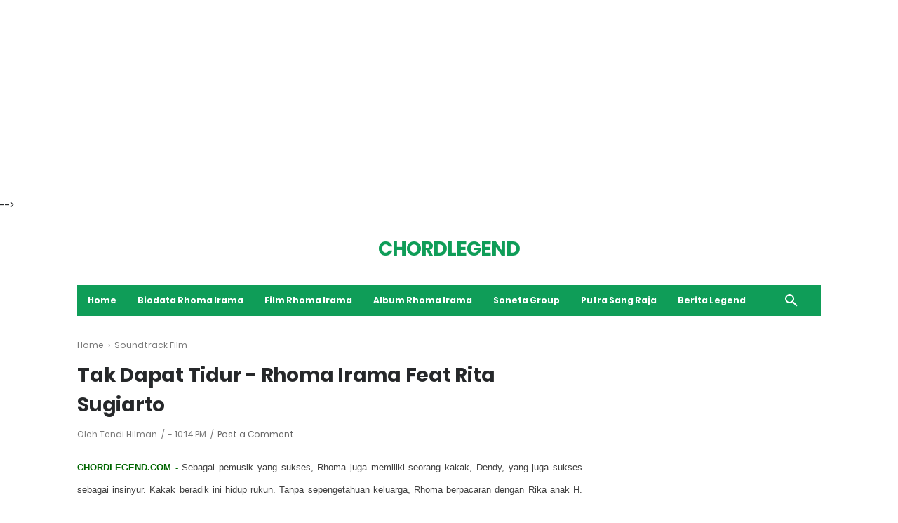

--- FILE ---
content_type: text/html; charset=UTF-8
request_url: https://www.chordlegend.com/2022/07/tak-dapat-tidur-rhoma-irama-feat-rita-sugiarto.html
body_size: 24129
content:
<!DOCTYPE html>
<html dir='ltr' xmlns='http://www.w3.org/1999/xhtml' xmlns:b='http://www.google.com/2005/gml/b' xmlns:data='http://www.google.com/2005/gml/data' xmlns:expr='http://www.google.com/2005/gml/expr'>
<!-- ====================================== FIKSIONER: Free Blogger Theme - Made by Igniel (igniel.com) ====================================== Name : FIKSIONER Version : 2 Date : October 3, 2019 Demo : fiksioner.blogspot.com Type : Free Designer : Igniel Website : www.igniel.com *************************************** You can use this theme freely but NOT ALLOWED to remove the credit texts at footer. *************************************** -->
  <!--<head>--><head>
<script async='async' crossorigin='anonymous' src='https://pagead2.googlesyndication.com/pagead/js/adsbygoogle.js?client=ca-pub-9695480752368678'></script>
<!-- chordlegend_fiksionerTop_AdSense3_970x250_as -->
<ins class='adsbygoogle' data-ad-client='ca-pub-9695480752368678' data-ad-format='auto' data-ad-slot='9110171866' style='display:block'></ins>
<script>
     (adsbygoogle = window.adsbygoogle || []).push({});
</script>
<!-- Meta Tag -->
<title>Tak Dapat Tidur - Rhoma Irama Feat Rita Sugiarto - CHORDLEGEND</title>
<meta content='width=device-width, minimum-scale=1, initial-scale=1, shrink-to-fit=no' name='viewport'/>
<meta content='IE=Edge' http-equiv='X-UA-Compatible'/>
<link href='https://www.blogger.com/openid-server.g' rel='openid.server'/>
<link href='https://www.chordlegend.com/' rel='openid.delegate'/>
<link href='https://www.chordlegend.com/2022/07/tak-dapat-tidur-rhoma-irama-feat-rita-sugiarto.html' rel='canonical'/>
<!--Facebook and Pinterest Meta Tag by igniel.com -->
<meta content='article' property='og:type'/>
<meta content='https://blogger.googleusercontent.com/img/b/R29vZ2xl/AVvXsEiipZgwOT0DqDu9x8oWqjSnRq2pamA1jUAbUIJLokyNpkOBiDc17iXC9IHCnJB9xBCdiXNB08uoLrilaNo9onIJ4CnYHD5MXMxPZ3a1CjmGkfB2ZpmMHetTUC1es9aDvW_4CBSdRZ5yY5PUBkHu21QmKzpqzfVyJhUINIXtALOYP474VC4WeLUViNnYxQ/s16000/Tak%20Dapat%20Tidur%201.jpg' property='og:image'/>
<meta content='CHORDLEGEND' property='og:site_name'/>
<meta content='https://www.facebook.com/xxxxxx' property='article:author'/>
<meta content='https://www.facebook.com/xxxxxx' property='article:publisher'/>
<meta content='xxxxxx' property='fb:admins'/>
<meta content='id_ID' property='og:locale'/>
<!-- Twitter Card by igniel.com -->
<meta content='summary' name='twitter:card'/>
<meta content='CHORDLEGEND: Tak Dapat Tidur - Rhoma Irama Feat Rita Sugiarto' name='twitter:title'/>
<meta content='@username' name='twitter:site'/>
<meta content='CHORDLEGEND' name='twitter:description'/>
<meta content='https://blogger.googleusercontent.com/img/b/R29vZ2xl/AVvXsEiipZgwOT0DqDu9x8oWqjSnRq2pamA1jUAbUIJLokyNpkOBiDc17iXC9IHCnJB9xBCdiXNB08uoLrilaNo9onIJ4CnYHD5MXMxPZ3a1CjmGkfB2ZpmMHetTUC1es9aDvW_4CBSdRZ5yY5PUBkHu21QmKzpqzfVyJhUINIXtALOYP474VC4WeLUViNnYxQ/s16000/Tak%20Dapat%20Tidur%201.jpg' name='twitter:image'/>
<meta content='Tak Dapat Tidur - Rhoma Irama Feat Rita Sugiarto' name='twitter:image:alt'/>
<meta content='text/html; charset=UTF-8' http-equiv='Content-Type'/>
<!-- Chrome, Firefox OS and Opera -->
<meta content='#946c5f' name='theme-color'/>
<!-- Windows Phone -->
<meta content='#946c5f' name='msapplication-navbutton-color'/>
<meta content='blogger' name='generator'/>
<link href='https://www.chordlegend.com/favicon.ico' rel='icon' type='image/x-icon'/>
<link href='https://www.chordlegend.com/2022/07/tak-dapat-tidur-rhoma-irama-feat-rita-sugiarto.html' rel='canonical'/>
<link rel="alternate" type="application/atom+xml" title="CHORDLEGEND - Atom" href="https://www.chordlegend.com/feeds/posts/default" />
<link rel="alternate" type="application/rss+xml" title="CHORDLEGEND - RSS" href="https://www.chordlegend.com/feeds/posts/default?alt=rss" />
<link rel="service.post" type="application/atom+xml" title="CHORDLEGEND - Atom" href="https://www.blogger.com/feeds/6183582097259981425/posts/default" />

<link rel="alternate" type="application/atom+xml" title="CHORDLEGEND - Atom" href="https://www.chordlegend.com/feeds/8962562390772774363/comments/default" />
<!--Can't find substitution for tag [blog.ieCssRetrofitLinks]-->
<link href='https://blogger.googleusercontent.com/img/b/R29vZ2xl/AVvXsEiipZgwOT0DqDu9x8oWqjSnRq2pamA1jUAbUIJLokyNpkOBiDc17iXC9IHCnJB9xBCdiXNB08uoLrilaNo9onIJ4CnYHD5MXMxPZ3a1CjmGkfB2ZpmMHetTUC1es9aDvW_4CBSdRZ5yY5PUBkHu21QmKzpqzfVyJhUINIXtALOYP474VC4WeLUViNnYxQ/s16000/Tak%20Dapat%20Tidur%201.jpg' rel='image_src'/>
<meta content='https://www.chordlegend.com/2022/07/tak-dapat-tidur-rhoma-irama-feat-rita-sugiarto.html' property='og:url'/>
<meta content='Tak Dapat Tidur - Rhoma Irama Feat Rita Sugiarto' property='og:title'/>
<meta content='Chord Legend, chord legend rhoma, kunci lagu, rhoma irama, kunci lagu rhoma irama, chord rhoma, chord rhoma irama, kunci lagu rhoma irama popular,' property='og:description'/>
<meta content='https://blogger.googleusercontent.com/img/b/R29vZ2xl/AVvXsEiipZgwOT0DqDu9x8oWqjSnRq2pamA1jUAbUIJLokyNpkOBiDc17iXC9IHCnJB9xBCdiXNB08uoLrilaNo9onIJ4CnYHD5MXMxPZ3a1CjmGkfB2ZpmMHetTUC1es9aDvW_4CBSdRZ5yY5PUBkHu21QmKzpqzfVyJhUINIXtALOYP474VC4WeLUViNnYxQ/w1200-h630-p-k-no-nu/Tak%20Dapat%20Tidur%201.jpg' property='og:image'/>
<style id='page-skin-1' type='text/css'><!--
/*
======================================
FIKSIONER: Free Blogger Theme - Made by Igniel (igniel.com)
======================================
Name      : FIKSIONER
Version   : 2
Date      : October 3, 2019
Demo      : fiksioner.blogspot.com
Type      : Free
Designer  : Igniel
Website   : www.igniel.com
***************************************
You can use this theme freely but NOT ALLOWED to remove the credit texts at footer.
***************************************
normalize.css v3.0.1 | MIT License | git.io/normalize */
html{font-family:sans-serif;-ms-text-size-adjust:100%;-webkit-text-size-adjust:100%;}body{margin:0px} article,aside,details,figcaption,figure,footer,header,hgroup,main,nav,section,summary{display:block}audio,canvas,progress,video{display:inline-block;vertical-align:baseline}audio:not([controls]){display:none;height:0}[hidden],template{display:none}a{background:transparent}a:active,a:hover{outline:0}abbr[title]{border-bottom:1px dotted}b,strong{font-weight:700}dfn{font-style:italic}h1{font-size:2em;margin:.67em 0}mark{background:#ff0;color:#000}small{font-size:80%}sub,sup{font-size:75%;line-height:0;position:relative;vertical-align:baseline}sup{top:-0.5em}sub{bottom:-0.25em}img{border:0}svg:not(:root){overflow:hidden}figure{margin:20px 0px}hr{-moz-box-sizing:content-box;box-sizing:content-box;height:0}pre{overflow:auto}code,kbd,pre,samp{font-family:monospace,monospace;font-size:1em}button,input,optgroup,select,textarea{color:inherit;font:inherit;margin:0}button{overflow:visible;border:0px;outline:0px;margin:0px;}button,select{text-transform:none}button,html input[type="button"],input[type="reset"],input[type="submit"]{-webkit-appearance:button;cursor:pointer}button[disabled],html input[disabled]{cursor:default}button::-moz-focus-inner,input::-moz-focus-inner{border:0;padding:0;outline:none;}input{line-height:normal;border:0px;outline:0px}input[type="checkbox"],input[type="radio"]{box-sizing:border-box;padding:0}input[type="number"]::-webkit-inner-spin-button,input[type="number"]::-webkit-outer-spin-button{height:auto}input[type="search"]{-webkit-appearance:textfield;-moz-box-sizing:content-box;-webkit-box-sizing:content-box;box-sizing:content-box}input[type="search"]::-webkit-search-cancel-button,input[type="search"]::-webkit-search-decoration{-webkit-appearance:none}fieldset{border:1px solid #c0c0c0;margin:0 2px;padding:.35em .625em .75em}legend{border:0;padding:0}textarea{overflow:auto}optgroup{font-weight:bold}table{border-collapse:collapse;border-spacing:0}td,th{padding:0}:focus{outline:none}
/* devanagari */
@font-face{font-family: 'Poppins';font-style: normal;font-weight: 400;src: local('Poppins Regular'), local('Poppins-Regular'), url(https://fonts.gstatic.com/s/poppins/v8/pxiEyp8kv8JHgFVrJJbecnFHGPezSQ.woff2) format('woff2');unicode-range: U+0900-097F, U+1CD0-1CF6, U+1CF8-1CF9, U+200C-200D, U+20A8, U+20B9, U+25CC, U+A830-A839, U+A8E0-A8FB;}
/* latin-ext */
@font-face {font-family: 'Poppins';font-style: normal;font-weight: 400;src: local('Poppins Regular'), local('Poppins-Regular'), url(https://fonts.gstatic.com/s/poppins/v8/pxiEyp8kv8JHgFVrJJnecnFHGPezSQ.woff2) format('woff2');unicode-range: U+0100-024F, U+0259, U+1E00-1EFF, U+2020, U+20A0-20AB, U+20AD-20CF, U+2113, U+2C60-2C7F, U+A720-A7FF;}
/* latin */
@font-face{font-family: 'Poppins';font-style: normal;font-weight: 400;src: local('Poppins Regular'), local('Poppins-Regular'), url(https://fonts.gstatic.com/s/poppins/v8/pxiEyp8kv8JHgFVrJJfecnFHGPc.woff2) format('woff2');unicode-range: U+0000-00FF, U+0131, U+0152-0153, U+02BB-02BC, U+02C6, U+02DA, U+02DC, U+2000-206F, U+2074, U+20AC, U+2122, U+2191, U+2193, U+2212, U+2215, U+FEFF, U+FFFD;}
/* devanagari */
@font-face{font-family: 'Poppins';font-style: normal;font-weight: 700;src: local('Poppins Bold'), local('Poppins-Bold'), url(https://fonts.gstatic.com/s/poppins/v8/pxiByp8kv8JHgFVrLCz7Z11lFd2JQEl8qw.woff2) format('woff2');unicode-range: U+0900-097F, U+1CD0-1CF6, U+1CF8-1CF9, U+200C-200D, U+20A8, U+20B9, U+25CC, U+A830-A839, U+A8E0-A8FB;}
/* latin-ext */
@font-face{font-family: 'Poppins';font-style: normal;font-weight: 700;src: local('Poppins Bold'), local('Poppins-Bold'), url(https://fonts.gstatic.com/s/poppins/v8/pxiByp8kv8JHgFVrLCz7Z1JlFd2JQEl8qw.woff2) format('woff2');unicode-range: U+0100-024F, U+0259, U+1E00-1EFF, U+2020, U+20A0-20AB, U+20AD-20CF, U+2113, U+2C60-2C7F, U+A720-A7FF;}
/* latin */
@font-face{font-family: 'Poppins';font-style: normal;font-weight: 700;src: local('Poppins Bold'), local('Poppins-Bold'), url(https://fonts.gstatic.com/s/poppins/v8/pxiByp8kv8JHgFVrLCz7Z1xlFd2JQEk.woff2) format('woff2');unicode-range: U+0000-00FF, U+0131, U+0152-0153, U+02BB-02BC, U+02C6, U+02DA, U+02DC, U+2000-206F, U+2074, U+20AC, U+2122, U+2191, U+2193, U+2212, U+2215, U+FEFF, U+FFFD;}
body{
background-color:#ffffff;
-webkit-font-smoothing:antialiased;
-moz-osx-font-smoothing:grayscale;
font:400 14px 'Poppins', Arial, sans-serif;
color:#26282a;
line-height:1.75em;
padding:0px;
margin:0px;
overflow-x:hidden;
}
a{
color:#0F9D58;
text-decoration:none;
transition:all .3s ease;
}
a:hover{
color:#FF5722;
}
img{
max-width:100%;
height:auto;
}
.hidden, .replaced{
display:none;
}
.invisible{
visibility:hidden;
}
.clear{
clear:both
}
.jump-link{
display:none;
}
h1, h2, h3, h4, h5{
font-weight:700;
margin:0px;
line-height:1.5em;
}
blockquote{
display:block;
font-size:18px;
font-style:italic;
background:#0F9D58;
color:#fff;
margin:20px 0px;
padding:20px 20px 20px 50px;
position:relative;
border-radius:5px;
}
blockquote:before{
content:'\201D';
position:absolute;
left:10px;
top:0px;
font:700 70px Arial, sans-serif;
color:rgba(255,255,255,.5);
}
button{
padding:10px 25px;
font:600 16px 'Poppins', Arial, sans-serif;
font-size:14px;
cursor:pointer;
color:#fff;
background-color:#0F9D58;
border-radius:25px;
transition:all .3s ease;
}
button:hover{
background-color:#FF5722;
}
button.svg-icon-24-button{
border-radius:0px;
padding:0px;
background:transparent;
box-shadow:none;
}
.svg-icon-24{
width:24px;
height:24px;
vertical-align:middle;
}
.collapsible>summary::-webkit-details-marker, .collapsible-title .chevron-up, .collapsible[open] .collapsible-title .chevron-down, .collapsible-title .chevron-down, .collapsible[open] .collapsible-title .chevron-up{
display:none
}
.drop{
color:#0F9D58;
float:left;
font-size:75px;
line-height:.5em;
margin-top:.2em;
padding-right:13px;
}
header{
padding:30px 0px;
}
#header{
display:-webkit-box;
display:-webkit-flex;
display:-moz-box;
display:-ms-flexbox;
display:flex;
flex-wrap:nowrap;
align-items:center;
max-width:1060px;
margin:auto;
}
#header .header img{
max-height:27px;
max-width:300px;
vertical-align:middle;
}
#header .description{
display:none;
}
#header h1, #header h2{
text-transform:uppercase;
letter-spacing:-1px;
}
#header h1, #header h1 a, header h2, #header h2 a{
color:#0F9D58;
margin:0px;
font-size:28px;
position:relative;
}
#header .widget.Header{
max-width:calc(1060px - (720px + 30px)); /* 30px dari margin-right */
margin:auto;
text-align:center;
background-repeat:no-repeat;
background-size:contain;
background-position:center;
}
#header .widget.Header img{
max-height:40px;
max-width:300px;
}
#header #HTML1 .widget-content{
margin-left:30px
}
.fiksionerMenu{
position:sticky;
position:-webkit-sticky;
top:0px;
font-size:12px;
color:#fff;
z-index:2;
}
.fiksionerMenu .button{
display:none;
margin-left:30px;
cursor:pointer;
}
.fiksionerMenu svg{
width:24px;
height:24px;
}
.fiksionerMenu svg path{
fill:#fff;
}
.fiksionerMenu .inner{
display:-webkit-box;
display:-webkit-flex;
display:-moz-box;
display:-ms-flexbox;
display:flex;
flex-wrap:nowrap;
align-items:center;
background-color:#0F9D58;
color:#fff;
max-width:1060px;
margin:auto;
position:relative;
transition:all .3s ease;
}
.fiksionerMenu a{
color:#fff;
white-space:nowrap;
padding:10px 15px;
}
.fiksionerMenu .fiksionerTitle{
max-width:calc(100vw - 120px);
margin-right:50px;
margin-left:30px;
white-space:nowrap;
}
.fiksionerMenu .fiksionerTitle span{
max-width:300px;
text-transform:uppercase;
font-size:24px;
font-weight:700;
white-space:nowrap;
overflow:hidden;
text-overflow:ellipsis;
letter-spacing:-1px;
}
.fiksionerMenu .fiksionerTitle img{
max-height:25px;
}
.fiksionerMenu ul{
font-weight:700;
flex-grow:1;
}
.fiksionerMenu ul, .fiksionerMenu li{
list-style:none;
list-style-type:none;
padding:0px;
margin:0px;
}
.fiksionerMenu ul, .fiksionerMenu a, .fiksionerMenu .fiksionerTitle, .fiksionerSearch, .fiksionerSearch form{
display:-webkit-box;
display:-webkit-flex;
display:-moz-box;
display:-ms-flexbox;
display:flex;
align-items:center;
flex-wrap:nowrap;
}
.fiksionerMenu ul li{
display:inline-block;
cursor:pointer;
position:relative;
white-space:nowrap;
}
.fiksionerMenu ul li:hover{
background-color:rgba(0,0,0,.15);
}
.fiksionerMenu ul li a:not(:last-child):after{
content:'';
background-color:#fff;
color:#fff;
clip-path:polygon(50% 100%, 0% 0, 100% 0);
-webkit-clip-path:polygon(50% 100%, 0% 0, 100% 0);
width:9px;
height:6px;
margin-left:7px;
transition:all .3s ease;
}
.fiksionerMenu ul.expand > li > a{
padding:10px 17px;
}
.fiksionerMenu ul li.open{
background-color:rgba(0,0,0,.15);
}
.fiksionerMenu ul li.open a:not(:last-child):after{
transform:rotate(180deg);
}
.fiksionerMenu ul li ul{
display:none;
background-color:#FF5722;
position:absolute;
top:44px;
left:0px;
min-width:100%;
font-weight:400;
}
.fiksionerMenu ul li ul li{
display:block;
}
.fiksionerSearch form{
position:absolute;
right:30px;
z-index:1;
padding-left:30px;
background-color:#0F9D58;
}
.fiksionerSearch svg{
width:24px;
height:24px;
vertical-align:-11px;
}
.fiksionerSearch svg path{
fill:#fff;
transition: all .3s ease;
}
.fiksionerSearch .check{
position:absolute;
right:0px;
opacity:0;
visibility: hidden;
}
.fiksionerSearch .input {
background-color:#fff;
border:0px;
outline:0px;
padding:0px;
margin-right:-1px;
width:0px;
height:30px;
border-radius:15px 0px 0px 15px;
-moz-border-radius:15px 0px 0px 15px;
vertical-align:bottom;
transition: all .3s ease;
}
.fiksionerSearch .check:checked ~ .input, .fiksionerSearch .input:focus{
color:#26282a;
font-weight:400;
padding:0px 10px 0px 15px;
width:200px;
}
.fiksionerSearch .check:checked ~ .icon{
background-color:#fff;
padding-right:7px;
}
.fiksionerSearch .check:checked ~ .icon > svg path{
fill:#0F9D58;
}
.fiksionerSearch .icon{
float:right;
height:30px;
border-radius:0px 15px 15px 0px;
-moz-border-radius:0px 15px 15px 0px;
cursor:pointer;
transition: all .5s ease;
}
#fiksionerTop{
max-width:1060px;
margin:auto;
text-align:center;
padding:0px 30px;
}
#fiksionerTop h3.title{
display:none;
}
#fiksionerTop .widget-content{
margin-top:30px;
}
main{
display:-webkit-box;
display:-webkit-flex;
display:-moz-box;
display:-ms-flexbox;
display:flex;
flex-wrap:nowrap;
align-items:flex-start;
justify-content:space-between;
max-width:1060px;
margin:auto;
padding:30px;
position:relative;
}
#main{
width:calc(760px - 40px); /* 40px dari margin */
margin:0px 40px 0px 0px;
}
.page #main, .error #main{
width:100%;
margin:0px;
}
.post-filter-message{
font-size:14px;
margin-bottom:20px;
text-align:center;
padding:0px 10px 15px;
line-height:1.5em;
}
.post-filter-message span{
font-weight:700;
font-style:italic;
position:relative;
}
.post-filter-message span:after {
content:'';
border-bottom:3px solid #0F9D58;
position: absolute;
left:0px;
bottom:-7px;
width:100%;
}
.post-filter-message .view{
margin:15px 0px 0px;
}
.post-filter-message .view a{
background-color:#0F9D58;
font-size:12px;
font-weight:700;
text-transform:uppercase;
color:#fff;
display:inline-block;
padding:5px 7px;
border-radius:3px;
}
.post-filter-message .view a:hover{
background:#FF5722;
}
.status-msg-body{
text-align:center;
}
.status-msg-body:before{
content:'404';
font-weight:700;
font-size:8em;
color:#0F9D58;
display:block;
line-height:1.25em;
}
.status-msg-body .error{
font-weight:700;
font-size:8em;
color:#0F9D58;
}
.status-msg-body .text{
font-weight:700;
font-size:150%;
color:#0F9D58;
}
.status-msg-body .infos{
margin-top:20px;
}
.Blog h3.title{
font-weight:700;
font-size:22px;
text-align:center;
margin:0px;
}
.Blog .breadcrumbs{
font-size:12px;
color:#777777;
margin-bottom:10px;
}
.Blog .breadcrumbs a{
color:#777777;
}
.Blog .breadcrumbs a:hover{
color:#26282a;
}
.Blog article{
position:relative;
}
.Blog article:not(:last-child){
margin-bottom:40px;
}
.post .Blog article, .page .Blog article{
display:block;
margin-bottom:0px;
}
.post-label{
margin:0px auto 5px;
text-align:center;
font-weight:700;
letter-spacing:2px;
}
.post-label:before{
content: '';
display:block;
position:relative;
top:13px;
width:100%;
border-top:1px solid #ccc;
z-index:-1;
}
.post-label span {
background:#fff;
position:relative;
padding:0px 15px;
z-index:1;
}
.post-info{
font-size:12px;
color:#777777;
line-height:1.75em;
margin:10px auto;
text-align:center;
}
.post-info a{
color:#666;
}
.post-info a:hover{
color:#26282a;
}
.post-info .post-header, .post-info .post-comment{
display:inline-block;
}
.post-info .post-timestamp:before, .post-info .post-comment:before{
content:'/';
margin:0px 3px;
}
.Blog .entry-title, .FeaturedPost .entry-title{
font-weight:700;
font-size:24px;
line-height:1.5em;
letter-spacing:-.25px;
margin:auto;
text-align:center;
}
.Blog .entry-title a{
color:#26282a;
}
.Blog .entry-title a:hover, .FeaturedPost .entry-title a:hover{
color:#0F9D58;
}
.Blog .entry-title a:hover, .FeaturedPost .entry-title a:hover{
animation:ignielGlitch1 2.5s infinite;
-moz-animation:ignielGlitch1 2.5s infinite;
-webkit-animation:ignielGlitch1 2.5s infinite;
-o-animation:ignielGlitch1 2.5s infinite;
}
.Blog .entry-title a:hover::before, .FeaturedPost .entry-title a:hover::before, .Blog .entry-title a:hover::after, .FeaturedPost .entry-title a:hover::after{
/* content:attr(data-text); */
position:absolute;
left:0px;
right:0px;
top:0px;
bottom:0px;
}
.Blog .entry-title a:hover::before, .FeaturedPost .entry-title a:hover::before{
color:#f16f6f;
animation:ignielGlitch2 2.5s infinite;
-moz-animation:ignielGlitch2 2.5s infinite;
-webkit-animation:ignielGlitch2 2.5s infinite;
-o-animation:ignielGlitch2 2.5s infinite;
}
.Blog .entry-title a:hover::after, .FeaturedPost .entry-title a:hover::after{
color:#0F9D58;
animation:ignielGlitch3 2.5s infinite;
-moz-animation:ignielGlitch3 2.5s infinite;
-webkit-animation:ignielGlitch3 2.5s infinite;
-o-animation:ignielGlitch3 2.5s infinite;
}
.post .Blog .entry-title, .page .Blog .entry-title, .post .post-info, .page .post-info{
text-align:left;
}
.post .Blog .entry-title, .page .Blog .entry-title{
font-size:28px;
}
.entry-content{
display:-webkit-box;
display:-webkit-flex;
display:-moz-box;
display:-ms-flexbox;
display:flex;
flex-wrap:nowrap;
align-items:flex-start;
flex-direction:row-reverse;
margin-top:20px;
}
.snippet-thumbnail{
line-height:0px;
margin-left:20px;
flex-basis:40%;
-webkit-flex-basis:40%;
}
.snippet-thumbnail a{
display:block;
}
.snippet-thumbnail img{
width:100vw;
}
.post-snippet{
line-height:1.5em;
color:#777777;
flex-basis:60%;
-webkit-flex-basis:60%;
margin-top:-3px;
text-align:justify;
}
.post-body.entry-content{
display:block;
font-size:16px;
color:#3f3f3f;
margin-top:20px;
line-height:2em;
}
.post-body.entry-content a{
color:#FF5722;
}
.post-body.entry-content a:hover{
color:#0F9D58;
}
.aTop{
margin-top:20px;
}
.aBottom{
margin-top:20px;
}
.post-body h1, .post-body h2, .post-body h3, .post-body h4, .post-body h5, .post-body h6{
letter-spacing:-.25px;
margin:7px 0px;
}
.post-body table{
width:100%;
}
.post-body table th{
background-color:#0F9D58;
font-weight:700;
color:#fff;
padding:10px;
border:1px solid #0F9D58;
}
.post-body table th:not(:last-child){
border-right-color:#ccc;
}
.post-body table td{
border:1px solid #ccc;
padding:10px;
}
.post-body table tr:nth-child(odd){
background-color:#f1f1f1;
}
.post-body .separator{
margin-bottom:10px;
}
.post-body .separator a{
margin:0px !important;
}
.post-body pre{
background-color:#eee;
color:#444;
font-size:13px;
line-height:1.75em;
padding:10px 15px;
border-left:3px solid #0F9D58;
}
.post-footer-line{
margin-top:20px;
}
.post-labels .byline-label, .post-labels a{
font-size:12px;
display:inline-block;
padding:0px 17px;
color:#fff;
position:relative;
}
.post-labels .byline-label{
background-color:#26282a;
margin-right:-3px;
display:none;
}
.post-labels a{
background-color:#0F9D58;
}
.post-labels a:hover{
background-color:#26282a;
}
.post-labels a:not(:last-child){
margin-right:-3px;
margin-bottom:5px;
}
.post-labels .byline-label:before, .post-labels a:before{
content: '';
position: absolute;
left: 0px;
top: 0px;
border-color: transparent;
border-left-color: #fff;
border-style: solid;
border-width:0px 7px 25px;
}
.post-labels .byline-label:after, .post-labels a:after{
content:'';
position:absolute;
right:0px;
top:0px;
border-color:transparent;
border-right-color:#fff;
border-style:solid;
border-width:25px 7px 0px;
}
.fiksionerShare{
display:-webkit-box;
display:-webkit-flex;
display:-moz-box;
display:-ms-flexbox;
display:flex;
flex-wrap:nowrap;
align-items:center;
margin-top:20px;
}
.fiksionerShare svg{
width:17px;
height:17px;
vertical-align:-4px;
}
.fiksionerShare svg path{
fill:#fff;
}
.fiksionerShare a{
width:100%;
padding:7px 0px;
text-align:center;
box-shadow:none;
}
.fiksionerShare a:hover{
box-shadow:inset 0 0 0 99999px rgba(255,255,255,0.25);
}
.fiksionerShare a.facebook{
background-color:#3a579a;
}
.fiksionerShare a.twitter{
background-color:#00abf0
}
.fiksionerShare a.pinterest{
background-color:#cd1c1f
}
.fiksionerShare a.linkedin{
background-color:#2554BF;
}
.fiksionerShare a.tumblr{
background-color:#314358;
}
.fiksionerShare a.whatsapp{
background-color:#4dc247;
}
.fiksionerAuthor{
display:-webkit-box;
display:-webkit-flex;
display:-moz-box;
display:-ms-flexbox;
display:flex;
flex-wrap:nowrap;
align-items:flex-start;
justify-content:flex-start;
background-color:#0F9D58;
box-shadow:inset 0 0 0 99999px rgba(255,255,255,0.85);
margin-top:15px;
padding:15px;
}
.fiksionerAuthor svg{
width:14px;
height:14px;
vertical-align:-1px;
}
.fiksionerAuthor svg path{
fill:#0F9D58;
}
.fiksionerAuthor .left{
margin-right:15px;
}
.fiksionerAuthor img{
max-width:65px;
border-radius:100px;
}
.fiksionerAuthor .author-name{
font-size:16px;
font-weight:700;
}
.fiksionerAuthor .author-desc{
font-size:12px;
margin-top:5px;
}
.fiksionerRelated{
margin-top:40px;
}
.fiksionerRelated ul{
display:-webkit-box;
display:-webkit-flex;
display:-moz-box;
display:-ms-flexbox;
display:flex;
flex-wrap:wrap;
margin:20px 0px 0px;
padding:0px;
}
.fiksionerRelated ul li{
padding:0px;
list-style:none;
width:calc((100% / 3) - 13.5px);
margin-right:20px;
margin-bottom:20px;
-webkit-margin-start:0px !important;
}
.fiksionerRelated ul li .thumb{
overflow:hidden;
line-height:0px;
}
.fiksionerRelated ul li.noimg{
width:100%;
margin-right:0px !important;
margin-bottom:10px;
background-color:#0F9D58;
box-shadow:inset 0 0 0 99999px rgba(255,255,255,0.85);
border-left:3px solid #0F9D58;
}
.fiksionerRelated ul li:nth-of-type(3n){
margin-right:0px;
}
.fiksionerRelated ul li a{
display:block;
}
.fiksionerRelated ul li a.judul{
color:#26282a;
font-size:14px;
text-align:left;
padding:7px 0px 0px;
line-height:1.5em;
}
.fiksionerRelated ul li.noimg a.judul{
font-size:16px;
padding:10px 15px;
}
.fiksionerRelated ul li a.judul:hover, .fiksionerRelated ul li:hover a.judul{
color:#0F9D58;
}
.fiksionerRelated ul li a img{
width:100%;
transition:all .3s ease;
border:0px;
margin:0px;
}
.fiksionerRelated ul li a img:hover, .fiksionerRelated ul li:hover img{
transform:scale(1.1);
filter:brightness(80%);
-webkit-filter:brightness(80%);
}
#blog-pager{
display:-webkit-box;
display:-webkit-flex;
display:-moz-box;
display:-ms-flexbox;
display:flex;
flex-wrap:nowrap;
align-items:center;
justify-content:space-between;
margin-top:40px;
text-transform:uppercase;
}
#blog-pager a, #blog-pager .nolink{
font-weight:700;
font-size:12px;
padding:0px 10px;
height:32px;
line-height:2.7em;
position:relative;
}
#blog-pager a{
background-color:#0F9D58;
color:#fff;
}
#blog-pager a:hover{
background-color:#26282a;
}
#blog-pager .blog-pager-newer-link{
margin-left:10px;
}
#blog-pager .blog-pager-newer-link:before{
content:'';
position:absolute;
left:-20px;
top:0px;
border-color:transparent;
border-right-color:#0F9D58;
border-style:solid;
border-width:16px 10px;
transition:all .3s ease;
}
#blog-pager .blog-pager-newer-link:hover:before{
border-right-color:#26282a;
}
#blog-pager .blog-pager-older-link{
margin-right:10px;
}
#blog-pager .blog-pager-older-link:before{
content:'';
position:absolute;
right:-20px;
top:0px;
border-color:transparent;
border-left-color:#0F9D58;
border-style:solid;
border-width:16px 10px;
transition:all .3s ease;
}
#blog-pager .blog-pager-older-link:hover:before{
border-left-color:#26282a;
}
#blog-pager .nolink{
background-color:#26282a;
color:#fff;
cursor:not-allowed;
}
#comments{
margin-top:30px;
line-height:1.75em;
}
.comment-header{
display:-webkit-box;
display:-webkit-flex;
display:-moz-box;
display:-ms-flexbox;
display:flex;
align-items:center;
flex-wrap:wrap;
}
#comments cite.user{
margin-right:7px;
}
#comments .comment-form{
margin-top:20px;
}
#comments ol > li{
margin-top:20px;
}
#comments ol > li:not(:last-child){
border-bottom:1px dashed #ccc;
}
#comments .comment .comment-actions{
background:0 0;
border:0;
box-shadow:none;
color:#0F9D58;
cursor:pointer;
outline:0;
text-decoration:none;
width:auto
}
#comments .comment-thread ol{
margin:0px;
padding:0px;
}
#comments .comment .comment-replybox-single, #comments .comment-thread .comment-replies{
margin-left:50px;
}
#comments .comment-thread .thread-count, #comments .comment-thread .comment-replies .continue{
display:none
}
#comments .comment{
list-style-type:none;
padding:0 0 25px;
position:relative
}
.comment .avatar-image-container{
position:absolute;
left:0px;
width:35px;
height:35px;
background:url("data:image/svg+xml,%3Csvg viewBox='0 0 24 24' xmlns='http://www.w3.org/2000/svg'%3E%3Cpath d='M12,19.2C9.5,19.2 7.29,17.92 6,16C6.03,14 10,12.9 12,12.9C14,12.9 17.97,14 18,16C16.71,17.92 14.5,19.2 12,19.2M12,5A3,3 0 0,1 15,8A3,3 0 0,1 12,11A3,3 0 0,1 9,8A3,3 0 0,1 12,5M12,2A10,10 0 0,0 2,12A10,10 0 0,0 12,22A10,10 0 0,0 22,12C22,6.47 17.5,2 12,2Z' fill='%23777'/%3E%3C/svg%3E") center / 35px no-repeat;
}
.comment .avatar-image-container img{
border-radius:50%;
}
.comment .avatar-image-container .avatar-icon{
border-radius:50%;
border:solid 1px #777777;
box-sizing:border-box;
fill:#777777;
height:35px;
margin:0;
padding:7px;
width:35px
}
#comments .comments-content .icon.blog-author:after{
content:'AUTHOR';
background-color:#FF5722;
color:#fff;
font-size:8px;
margin-right:7px;
padding:2px 4px;
border-radius:3px;
}
.comment .comment-block{
margin-left:50px;
margin-bottom:15px;
}
#comments .comment-author-header-wrapper{
margin-left:40px
}
#comments .comment .comment-header .user,#comments .comment .comment-header .user a{
font-style:normal;
font-weight:700;
}
#comments .comment .comment-actions{
bottom:0;
margin-bottom:10px;
position:absolute
}
#comments .comment .comment-actions>*{
margin-right:8px;
font-size:11px;
}
#comments .comment .comment-header .datetime{
color:#777777;
font-size:11px;
}
#comments .comment .comment-footer .comment-timestamp a,#comments .comment .comment-header .datetime a{
color:#777777;
font-style:italic;
}
#comments .comment .comment-content, .comment .comment-body{
color:#3f3f3f;
margin:5px 0px 0px;
}
.comment-body{
margin-bottom:10px
}
#comment-editor-src{
display:none
}
.comments .comments-content .loadmore.loaded{
max-height:0;
opacity:0;
overflow:hidden
}
.item-view #comments .comment-form h4{
position:absolute;
clip:rect(1px,1px,1px,1px);
padding:0;
border:0;
height:1px;
width:1px;
overflow:hidden
}
#comments .comment-form h4{
display:none
}
#top-continue.continue, #comment-holder .loadmore{
margin:20px auto;
text-align:center;
text-transform:capitalize;
}
#top-continue.continue a, #comment-holder .loadmore a{
background-color:#0F9D58;
color:#fff;
padding:7px 15px;
display:block;
}
.fiksionerAdditional{
background-color:#dddddd;
margin-top:20px;
position:relative;
}
.fiksionerAdditional .inner{
display:-webkit-box;
display:-webkit-flex;
display:-moz-box;
display:-ms-flexbox;
display:flex;
flex-wrap:nowrap;
align-items:center;
justify-content:space-between;
max-width:1060px;
margin:auto;
padding:20px;
}
.fiksionerAdditional .title{
font-weight:700;
color:#666;
display:block;
margin-bottom:10px;
}
.fiksionerAdditional .left{
width:50%;
text-align:center;
margin-right:20px;
flex-grow:1;
align-self:flex-start;
}
.fiksionerAdditional form{
display:-webkit-box;
display:-webkit-flex;
display:-moz-box;
display:-ms-flexbox;
display:flex;
flex-wrap:nowrap;
align-items:center;
justify-content:space-between;
}
.fiksionerAdditional input[type="email"]{
font-size:12px;
color:#666;
width:100%;
height:40px;
padding:0px 10px 0px 20px;
border-radius:25px 0px 0px 25px;
}
.fiksionerAdditional input[type="submit"]{
background-color:#0F9D58;
font-weight:700;
font-size:12px;
color:#fff;
height:40px;
padding:0px 13px 0px 10px;
border-radius:0px 25px 25px 0px;
transition:all .3s ease;
}
.fiksionerAdditional input[type="submit"]:hover{
background-color:#FF5722;
}
.fiksionerAdditional .right{
width:50%;
margin-left:20px;
text-align:right;
flex-grow:1;
}
.fiksionerAdditional .menu{
font-size:12px;
}
.fiksionerAdditional .menu a{
color:#666;
}
.fiksionerAdditional .menu a:hover{
color:#26282a;
text-decoration:underline;
}
.fiksionerAdditional .menu a:not(:last-child){
margin-right:5px;
}
.fiksionerAdditional .menu a:not(:last-child):after{
content:'';
background-color:#666;
width:5px;
height:5px;
display:inline-block;
margin-left:5px;
vertical-align:middle;
border-radius:100px;
}
.fiksionerAdditional .social{
margin-top:10px;
}
.fiksionerAdditional .social a{
display:inline-block;
}
.fiksionerAdditional .social a:not(:last-child){
margin-right:10px;
}
.fiksionerAdditional .social svg{
width:25px;
height:25px;
}
.fiksionerAdditional .social svg path{
fill:#666;
transition:all .3s ease;
}
.fiksionerAdditional .social a:hover svg path{
fill:#0F9D58 ;
}
footer{
background-color:#0F9D58;
font-size:12px;
line-height:1.75em;
position:relative;
}
footer .inner{
display:-webkit-box;
display:-webkit-flex;
display:-moz-box;
display:-ms-flexbox;
display:flex;
flex-wrap:nowrap;
align-items:center;
justify-content:space-between;
color:#fff;
max-width:1060px;
margin:auto;
padding:15px 20px;
}
footer a{
color:#ffff00;
}
footer a:hover{
color:#ffff00;
text-decoration:underline;
}
#HTML1 h3.title{
display:none;
}
.FeaturedPost{
margin-bottom:30px;
}
.FeaturedPost h3.title{
display:inline-block;
background-color:#FF5722;
color:#fff;
font-size:10px;
text-transform:uppercase;
padding:3px 7px;
}
.FeaturedPost .post-label:before{
border-color:#FF5722;
}
.FeaturedPost .entry-title a{
color:#FF5722;
}
.FeaturedPost .entry-content{
flex-direction:row;
}
.FeaturedPost .snippet-thumbnail{
margin-left:0px;
margin-right:20px;
flex-basis:50%;
-webkit-flex-basis:50%;
flex-grow:1;
}
.FeaturedPost .post-snippet{
flex-basis:50%;
-webkit-flex-basis:50%;
flex-grow:1;
}
#sidebar{
width:300px;
}
#sidebar a{
color:#26282a;
}
#sidebar a:hover{
color:#0F9D58;
}
#sidebar .widget:not(:last-child){
margin-bottom:40px;
}
#sidebar .widget ol, #sidebar .widget ul, #sidebar .widget li{
list-style:none;
list-style-type:none;
margin:0px;
padding:0px;
}
#sidebar .widget h3.title{
font-weight:700;
text-transform:uppercase;
letter-spacing:2px;
display:table;
margin-bottom:15px;
padding-bottom:7px;
border-bottom:2px solid #0F9D58;
}
#sidebar .widget h3.title:before{
content:'';
background-color:#0F9D58;
min-width:12px;
min-height:12px;
display:inline-block;
margin-right:3px;
border-radius:100px;
}
.Feed ul li{
display:-webkit-box;
display:-webkit-flex;
display:-moz-box;
display:-ms-flexbox;
display:flex;
flex-wrap:nowrap;
}
.Feed ul li:not(:last-child){
margin-bottom:10px !important;
padding-bottom:10px !important;
border-bottom:1px dashed #ccc;
}
.PopularPosts ul li{
counter-increment:fiksionerPopular;
display:-webkit-box;
display:-webkit-flex;
display:-moz-box;
display:-ms-flexbox;
display:flex;
flex-wrap:nowrap;
}
.PopularPosts ul li:not(:last-child){
margin-bottom:15px !important;
padding-bottom:10px !important;
border-bottom:1px dashed #ccc;
}
.PopularPosts ul li:before{
content:counter(fiksionerPopular)'.';
font-size:20px;
font-weight:700;
font-style:italic;
color:#0F9D58;
margin-right:15px;
line-height:1.25em;
}
.PopularPosts .entry{
flex-basis:100%;
width:100%;
}
.PopularPosts .thumbnail{
min-width:50px;
line-height:0px;
margin-left:15px;
margin-bottom:7px;
}
.PopularPosts img{
border-radius:100px;
-moz-border-radius:100px;
}
.PopularPosts .snippet{
font-size:12px;
color:#777777;
line-height:1.75em;
}
.Label svg, .BlogArchive svg{
min-width:15px;
width:15px;
height:15px;
display:inline-block;
vertical-align:middle;
margin-right:3px;
}
.Label svg path, .BlogArchive svg path{
fill:#0F9D58;
}
.Label ul, .BlogArchive ul.flat{
display:-webkit-box;
display:-webkit-flex;
display:-moz-box;
display:-ms-flexbox;
display:flex;
flex-wrap:wrap;
}
.Label ul li, .BlogArchive ul.flat li{
display:-webkit-box;
display:-webkit-flex;
display:-moz-box;
display:-ms-flexbox;
display:flex;
align-items:center;
justify-content:space-between;
width:calc(50% - 15px);
border-bottom: 1px dashed #ccc;
margin-bottom:10px !important;
padding-bottom: 5px !important;
}
.Label ul li:nth-child(odd), .BlogArchive ul.flat li:nth-child(odd){
margin-right:30px !important;
}
.Label ul li a, .BlogArchive ul.flat li a{
display:-webkit-box;
display:-webkit-flex;
display:-moz-box;
display:-ms-flexbox;
display:flex;
align-items:center;
overflow:hidden;
text-overflow:ellipsis;
white-space:nowrap;
width:100%;
}
.Label a:before, .BlogArchive ul.flat li a:before{
content:'';
display:inline-block;
background-color:#0F9D58;
min-width:10px;
min-height:10px;
width:10px;
height:10px;
margin-right:7px;
clip-path:polygon(75% 0%, 100% 50%, 75% 100%, 0% 100%, 30% 50%, 0% 0%);
-webkit-clip-path:polygon(75% 0%, 100% 50%, 75% 100%, 0% 100%, 30% 50%, 0% 0%);
}
.Label .cloud-label-widget-content{
display:inline-block;
}
.Label .cloud-label-widget-content a{
display:inline-block;
font-size:12px;
margin-bottom:7px;
margin-right:10px;
border-bottom: 1px dashed #ccc;
}
.Label .cloud-label-widget-content a:before{
margin-right:3px;
min-width:8px;
min-height:8px;
width:8px;
height:8px;
}
.Label .cloud-label-widget-content a:last-child{
margin-right:0px;
}
.Label .label-count, .BlogArchive ul.flat .post-count{
margin-left:3px;
font-size:10px;
}
.Label .label-count:before, .BlogArchive .post-count:before{
content:'(';
}
.Label .label-count:after, .BlogArchive .post-count:after{
content:')';
}
.BlogArchive a{
display:inline-block;
}
.BlogArchive .post-count{
margin-left:5px;
font-size:12px;
}
.BlogArchive .hierarchy-title{
font-size:14px;
font-weight:700;
line-height:33px;
}
.BlogArchive .hierarchy-content{
margin-left:15px;
}
.BlogArchive .hierarchy-content .hierarchy-content{
margin-left:0px;
font-size:12px;
line-height:25px;
}
.BlogArchive .hierarchy-content .hierarchy-content ul.posts li{
display:-webkit-box;
display:-webkit-flex;
display:-moz-box;
display:-ms-flexbox;
display:flex;
flex-wrap:nowrap;
counter-reset:li;
counter-increment:fiksionerArchive;
}
.BlogArchive .hierarchy-content .hierarchy-content ul.posts li:before{
content:counter(fiksionerArchive) ".";
margin-right:7px;
}
.BlogArchive .hierarchy-content .hierarchy-content ul.posts li:last-child{
margin-bottom:10px !important;
}
.BlogArchive ul.flat .post-count{
float:right;
}
/* Multiple Related Posts by igniel.com */
.ignielMultiRelated {background-color:#0F9D58; box-shadow:inset 0 0 0 99999px rgba(255,255,255,0.85); border-left:3px solid #0F9D58; margin:10px 0px; display:-webkit-box; display:-webkit-flex; display:-moz-box; display:-ms-flexbox; display:flex; flex-wrap:nowrap; justify-content:space-between; transition:all .3s ease; border-radius:3px;}
.ignielMultiRelated .content {padding:7px 12px;}
.ignielMultiRelated .content .text {margin-right:10px; margin-top:-3px; font-weight:700;}
.ignielMultiRelated .content a {text-decoration:none;}
.ignielMultiRelated .content a:hover {text-decoration:underline; color:#0F9D58}
.ignielMultiRelated .icon {display:none; height:auto; min-width:50px; background:#0F9D58 url("data:image/svg+xml,%3Csvg viewBox='0 0 24 24' xmlns='http://www.w3.org/2000/svg'%3E%3Cpath d='M8.59,16.58L13.17,12L8.59,7.41L10,6L16,12L10,18L8.59,16.58Z' fill='%23fff'/%3E%3C/svg%3E") center / 40px no-repeat; transition:all .3s ease;}
.ignielMultiRelated:hover .icon {background-color:#FF5722;}
/* Back To Top by igniel.com */
.ignielToTop {visibility:hidden; width:40px; height:40px; position:fixed; bottom:100px; right:50px; z-index:99; cursor:pointer; border-radius:100px; opacity:0; -webkit-transform:translateZ(0); transition:all .5s; border:5px solid #0F9D58; background:#0F9D58 url("data:image/svg+xml,%3Csvg viewBox='0 0 24 24' xmlns='http://www.w3.org/2000/svg'%3E%3Cpath d='M13,20H11V8L5.5,13.5L4.08,12.08L12,4.16L19.92,12.08L18.5,13.5L13,8V20Z' fill='%23fff'/%3E%3C/svg%3E") center / 25px no-repeat}
.ignielToTop:hover {opacity:1; background-color:#FF5722; border:5px solid #FF5722;}
.ignielToTop.show {visibility:visible; bottom:50px; opacity:1;}
.ignielToTop:after {
content:'';
position:fixed;
margin:auto;
width:40px;
height:40px;
border:2px solid #fff;
display:block;
border-radius:100px;
left:-2px;
top:0px;
right:0px;
bottom:0px;
}
@media screen and (max-width:1060px){
header{
padding:20px;
}
#header{
display:block;
text-align:center;
}
#header .widget.Header{
max-width:100%;
margin-right:0px;
}
#header .widget.Header img{
max-width:400px;
}
#header #HTML1 .widget-content{
margin-top:15px;
margin-left:0px;
}
}
@media screen and (max-width:900px){
header{
padding:0px;
}
#header .widget.Header{
display:none;
}
#header #HTML1 .widget-content{
margin-top:0px;
padding:15px;
}
.fiksionerMenu .button{
display:block;
line-height:0px;
}
.fiksionerMenu .fiksionerTitle{
justify-content:center;
margin-left:10px;
}
.fiksionerMenu .fiksionerTitle span{
max-width:100%;
}
.fiksionerMenu .inner{
height:45px;
justify-content:space-between;
}
.fiksionerMenu ul{
background-color:#FF5722;
position:absolute;
top:44px;
left:0px;
display:none;
width:100%;
}
.fiksionerMenu ul li{
display:block;
}
.fiksionerMenu ul li a, .fiksionerMenu ul.expand > li > a{
padding:10px 30px;
}
.fiksionerMenu ul li:not(:last-child){
border-bottom:1px solid rgba(255,255,255,.25);
}
.fiksionerMenu ul li ul{
background-color:#0F9D58;
position:relative;
top:0px;
}
.fiksionerMenu ul li ul li a{
padding:10px 50px;
}
.fiksionerSearch form{
padding-left:0px;
}
.fiksionerSearch .check:checked ~ .input, .fiksionerSearch .input:focus{
width:calc(100vw - 110px);
}
}
@media screen and (max-width:768px){
main{
display:block;
max-width:100%;
}
#main{
width:auto;
margin:0px 0px 40px;
}
#sidebar{
width:auto;
margin:auto;
}
}
@media screen and (max-width:640px){
header .inner{
flex-wrap:wrap;
justify-content:center;
}
#header{
width:100%;
text-align:center;
}
#header h1, #header h1 a, #header h2 a{
font-size:22px;
}
.fiksionerMenu .button{
margin-left:20px;
}
.fiksionerMenu ul li a, .fiksionerMenu ul.expand > li > a{
padding:10px 20px;
}
.fiksionerMenu ul li ul li a{
padding:10px 40px;
}
.fiksionerSearch form{
right:20px;
}
.fiksionerSearch .check:checked ~ .input, .fiksionerSearch .input:focus{
width:calc(100vw - 90px);
}
#fiksionerTop{
padding:0px 20px;
}
#fiksionerTop .widget-content{
margin-top:20px;
}
main{
padding:20px;
}
.Blog h3.title{
font-size:20px;
}
.Blog article{
display:block;
}
.Blog .entry-title, .FeaturedPost .entry-title{
font-size:20px;
line-height:1.4em;
}
.FeaturedPost .entry-title:before{
min-width:20px;
min-height:20px;
}
.post-snippet{
font-size:13px;
}
.post .Blog article:not(:last-child), .page .Blog article:not(:last-child){
margin-bottom:0px;
padding-bottom:0px;
}
.post .Blog .entry-title, .page .Blog .entry-title{
font-size:24px;
line-height:1.35em;
}
.post-footer-line{
margin-top:15px;
}
.fiksionerRelated{
margin-top:30px;
}
.fiksionerRelated ul li{
width:calc((100% / 2) - 10px);
margin-right:0px;
}
.fiksionerRelated ul li:nth-of-type(3n){
margin-right:0px;
}
.fiksionerRelated ul li:nth-of-type(odd){
margin-right:20px;
}
.fiksionerRelated ul li a.judul{
font-size:12px;
line-height:20px;
}
.fiksionerAdditional .inner{
display:block;
padding:15px 20px 10px;
}
.fiksionerAdditional .left, .fiksionerAdditional .right{
width:auto;
}
.fiksionerAdditional .left{
margin-right:0px;
}
.fiksionerAdditional .right{
margin-left:0px;
margin-top:20px;
text-align:center;
}
footer .inner{
display:block;
text-align:center;
padding:10px 15px;
}
}
@media screen and (max-width:480px){
blockquote{
font-size:17px;
}
.PopularPosts ul li:before{
margin-right:10px;
}
.PopularPosts .thumbnail{
margin-left:10px;
}
.fiksionerMenu .button{
margin-left:15px;
}
.fiksionerMenu a{
padding:8px 0px;
}
.fiksionerMenu .inner{
max-width:calc(1060px + 30px);
}
.fiksionerMenu ul li a, .fiksionerMenu ul.expand > li > a{
padding:10px 15px;
}
.fiksionerMenu ul li ul li a{
padding:10px 35px;
}
.fiksionerSearch form{
right:15px;
}
.fiksionerSearch .check:checked ~ .input, .fiksionerSearch .input:focus{
width:calc(100vw - 80px);
}
#fiksionerTop{
padding:0px 15px;
}
#fiksionerTop .widget-content{
margin-top:15px;
}
main{
padding:15px;
}
.Blog h3.title{
font-size:16px;
}
.Blog article:not(:last-child){
margin-bottom:20px;
}
.Blog .entry-title, .FeaturedPost .entry-title{
font-size:18px;
line-height:1.35em;
}
.post .Blog .entry-title, .page .Blog .entry-title{
font-size:20px;
line-height:1.25em;
}
.FeaturedPost{
margin-bottom:20px;
}
.FeaturedPost .post-label{
margin-bottom:5px;
}
.FeaturedPost .post-label span{
font-size:8px;
}
.FeaturedPost .entry-title:before{
min-width:17px;
min-height:17px;
}
.FeaturedPost .snippet-thumbnail{
margin-left:-15px;
margin-right:0px;
}
.FeaturedPost .post-snippet{
margin-top:10px;
}
.post-label, .post-snippet{
font-size:12px;
margin-bottom:0px;
}
.post-label span{
padding:0px 10px;
}
.post-info{
margin:5px 0px;
}
.entry-content{
display:block;
margin-top:10px;
}
.post-label, .snippet-thumbnail{
width:calc(100% + 30px);
margin-left:-15px;
}
.post-snippet{
margin-top:10px;
}
.post-body.entry-content{
font-size:14px;
line-height:1.85em;
}
.Blog .breadcrumbs{
margin-bottom:5px;
}
.post-info{
font-size:10px;
}
.post-body pre{
font-size:11px;
}
.post-labels .byline-label, .post-labels a{
font-size:11px;
padding:0px 13px;
}
.fiksionerRelated{
margin-top:20px;
}
.fiksionerRelated ul li{
width:calc((100% / 2) - 7.5px);
margin-bottom:15px;
}
.fiksionerRelated ul li:nth-of-type(odd){
margin-right:15px;
}
#blog-pager{
margin-top:30px;
}
#comments .comment .comment-actions>*{
font-size:10px;
}
#sidebar .widget:not(:last-child){
margin-bottom:30px;
}
footer .inner{
padding:7px 12px;
}
.ignielToTop{
width:30px;
height:30px;
bottom:50px;
right:25px;
background-size:20px;
}
.ignielToTop.show{
bottom:25px;
}
.ignielToTop:after{
width:30px;
height:30px;
}
}
@media screen and (max-width:360px){
body{
font-size:13px;
}
.fiksionerMenu{
font-size:11px;
}
.fiksionerMenu ul li a, .fiksionerMenu ul.expand > li > a{
padding:8px 15px;
}
.Blog .entry-title, .FeaturedPost .entry-title{
font-size:16px;
}
.post-label, .post-snippet, .Label .cloud-label-widget-content a{
font-size:11px;
}
footer, .fiksionerAdditional .menu{
font-size:10px;
}
}

--></style>

  <!--<link href='https://www.blogger.com/dyn-css/authorization.css?targetBlogID=6183582097259981425&amp;zx=d24eb5f6-7664-428d-8d8e-d66e5ff5da08' media='none' onload='if(media!=&#39;all&#39;)media=&#39;all&#39;' rel='stylesheet'/><noscript><link href='https://www.blogger.com/dyn-css/authorization.css?targetBlogID=6183582097259981425&amp;zx=d24eb5f6-7664-428d-8d8e-d66e5ff5da08' rel='stylesheet'/></noscript>
<meta name='google-adsense-platform-account' content='ca-host-pub-1556223355139109'/>
<meta name='google-adsense-platform-domain' content='blogspot.com'/>

<!-- data-ad-client=ca-pub-9695480752368678 -->

</head>--></head>

  <body class='post'>
<header>
<div class='section' id='header'><div class='widget Header' data-version='2' id='Header1'>
<div class='titleonly'>
<h2>
<a href='https://www.chordlegend.com/' title='CHORDLEGEND'>CHORDLEGEND</a>
</h2>
</div>
<div class='description'>
100% Kunci Lagu Rhoma Irama
</div>
</div>
</div>
</header>
<div class='fiksionerMenu'>
<div class='inner'>
<div class='button'>
<svg viewBox='0 0 24 24'><path d='M3,6H21V8H3V6M3,11H21V13H3V11M3,16H21V18H3V16Z'></path></svg>
</div>
<ul>
<li><a href='https://www.chordlegend.com/' title='Download Template'>Home</a></li>
<li><a href='https://www.chordlegend.com/2021/03/biodata-lengkap-rhoma-irama.html' title='Menu 1'>Biodata Rhoma Irama</a></li>
<li><a href='https://www.chordlegend.com/2017/11/daftar-film-yang-dibintangi-rhoma-irama.html' title='Menu 1'>Film Rhoma Irama</a></li>
<li><a href='https://www.chordlegend.com/2017/11/kumpulan-album-lagu-rhoma-irama.html' title='Menu 2'>Album Rhoma Irama</a></li>
<li><a href='https://www.chordlegend.com/2021/04/soneta-group-haji-rhoma-irama.html' title='Menu 3'>Soneta Group</a></li>
<li><a href='https://www.chordlegend.com/2021/04/keluarga-dan-putra-sang-raja-dangdut.html' title='Menu 3'>Putra Sang Raja</a></li>
<li><a href='https://www.chordlegend.com/2017/11/7-deretan-perempuan-cantik-mempesonanya.html#' title='Menu 3'>Berita Legend</a></li>
</ul>
<div class='fiksionerSearch'>
<form action='/search' method='get'>
<input class='check' id='fiksionerSearch' type='checkbox'/>
<input class='input' name='q' placeholder='Type and enter' required='required' type='text'/>
<label class='icon' for='fiksionerSearch'>
<svg viewBox='0 0 24 24'><path d='M9.5,3A6.5,6.5 0 0,1 16,9.5C16,11.11 15.41,12.59 14.44,13.73L14.71,14H15.5L20.5,19L19,20.5L14,15.5V14.71L13.73,14.44C12.59,15.41 11.11,16 9.5,16A6.5,6.5 0 0,1 3,9.5A6.5,6.5 0 0,1 9.5,3M9.5,5C7,5 5,7 5,9.5C5,12 7,14 9.5,14C12,14 14,12 14,9.5C14,7 12,5 9.5,5Z'></path></svg>
</label>
</form>
</div>
</div>
</div>
<div class='no-items section' id='fiksionerTop'>
</div>
<main>
<div class='section' id='main'>
<div class='widget Blog' data-version='2' id='Blog1'>
<div class='blog-posts hfeed container'>
<div class='breadcrumbs'>
<div class='breadcrumbs' itemscope='itemscope' itemtype='https://schema.org/BreadcrumbList'>
<span itemprop='itemListElement' itemscope='itemscope' itemtype='https://schema.org/ListItem'>
<a href='https://www.chordlegend.com/' itemprop='item' title='Home'>
<meta content='1' itemprop='position'/>
<span itemprop='name'>Home</span></a>
</span>
 &nbsp;&#8250;&nbsp;
                  <span itemprop='itemListElement' itemscope='itemscope' itemtype='https://schema.org/ListItem'>
<meta content='2' itemprop='position'/>
<a href='https://www.chordlegend.com/search/label/Soundtrack%20Film' itemprop='item' title='Soundtrack Film'>
<span itemprop='name'>Soundtrack Film</span>
</a>
</span>
</div>
</div>
<article class='hentry'>
<h1 class='entry-title'>Tak Dapat Tidur - Rhoma Irama Feat Rita Sugiarto</h1>
<div class='post-info'>
<span class='post-author'>
Oleh
Tendi Hilman
</span>
<span class='post-timestamp'>
-
<time class='published' datetime='2022-07-06T22:14:00+07:00' title='2022-07-06T22:14:00+07:00'>
10:14&#8239;PM
</time>
</span>
<span class='byline post-comment-link container'>
<span class='post-comment'>
<a href='https://www.chordlegend.com/2022/07/tak-dapat-tidur-rhoma-irama-feat-rita-sugiarto.html#comments' onclick='' title='Post a Comment'>
Post a Comment
</a>
</span>
</span>
</div>
<div class='aTop'>
</div>
<div class='post-body entry-content' id='post-body-8962562390772774363'>
<p class="MsoNormal" style="text-align: justify;"><b><span style="color: #006600; font-family: &quot;AvantGarde Md BT&quot;,sans-serif; font-size: 10.0pt; line-height: 115%;">CHORDLEGEND.COM
-</span></b><span style="font-family: &quot;AvantGarde Md BT&quot;, sans-serif; font-size: 10pt; line-height: 115%;"> Sebagai pemusik
yang sukses, Rhoma juga memiliki seorang kakak, Dendy, yang juga sukses sebagai
insinyur. Kakak beradik ini hidup rukun. Tanpa sepengetahuan keluarga, Rhoma
berpacaran dengan Rika anak H. Alwi yang sekaligus sahabat ayahnya Rhoma, H.
Hadi. Suatu hari H. Hadi melamar Rika pada H. Alwi. Rika mengira lamaran itu
dari Rhoma, tetapi ternyata dari Dendy, kakak Rhoma.<o:p></o:p></span></p><p class="MsoNormal" style="text-align: justify;"><span style="font-family: &quot;AvantGarde Md BT&quot;, sans-serif; font-size: 10pt; line-height: 115%;">Saat Rhoma sedang berada di
luar kota untuk suatu pertunjukan, dia mendapat telpon dari sang kakak. Rhoma
pun menyempatkan diri untuk menghadiri pernikahan Dendy namun sangat singkat
karena Rhoma harus kembali ke luar kota untuk menggelar pertunjukan.<br /><br /></span></p><p class="MsoNormal" style="text-align: justify;"><span style="font-family: &quot;AvantGarde Md BT&quot;, sans-serif; font-size: 10pt; line-height: 115%;">
<!--[endif]--><o:p></o:p></span></p><span style="text-align: justify;"><div style="text-align: center;"><table align="center" cellpadding="0" cellspacing="0" class="tr-caption-container" style="margin-left: auto; margin-right: auto;"><tbody><tr><td style="text-align: center;"><a href="https://blogger.googleusercontent.com/img/b/R29vZ2xl/AVvXsEiipZgwOT0DqDu9x8oWqjSnRq2pamA1jUAbUIJLokyNpkOBiDc17iXC9IHCnJB9xBCdiXNB08uoLrilaNo9onIJ4CnYHD5MXMxPZ3a1CjmGkfB2ZpmMHetTUC1es9aDvW_4CBSdRZ5yY5PUBkHu21QmKzpqzfVyJhUINIXtALOYP474VC4WeLUViNnYxQ/s448/Tak%20Dapat%20Tidur%201.jpg" imageanchor="1" style="margin-left: auto; margin-right: auto;"><img border="0" data-original-height="192" data-original-width="448" src="https://blogger.googleusercontent.com/img/b/R29vZ2xl/AVvXsEiipZgwOT0DqDu9x8oWqjSnRq2pamA1jUAbUIJLokyNpkOBiDc17iXC9IHCnJB9xBCdiXNB08uoLrilaNo9onIJ4CnYHD5MXMxPZ3a1CjmGkfB2ZpmMHetTUC1es9aDvW_4CBSdRZ5yY5PUBkHu21QmKzpqzfVyJhUINIXtALOYP474VC4WeLUViNnYxQ/s16000/Tak%20Dapat%20Tidur%201.jpg" /></a></td></tr><tr><td class="tr-caption" style="text-align: center;"><i>Chord Rhoma - Tak Dapat Tidur</i></td></tr></tbody></table><br /><div style="text-align: left;"><h4 style="text-align: left;"><span style="font-family: &quot;AvantGarde Md BT&quot;, sans-serif; font-size: 10.5pt;">Tak Dapat
Tidur - Rhoma Irama Feat Rita Sugiarto<br /></span><span style="font-family: &quot;AvantGarde Md BT&quot;, sans-serif; font-size: 10pt; font-weight: normal;">Lagu
: Tak Dapat Tidur<br /></span><span style="font-family: &quot;AvantGarde Md BT&quot;, sans-serif; font-size: 10pt; font-weight: normal;">Artis
: Rhoma Irama/Rita Sugiarto<br /></span><span style="font-family: &quot;AvantGarde Md BT&quot;, sans-serif; font-size: 10pt; font-weight: normal;">Soundtrack
film : "Cinta Segi Tiga"<br /> </span><span style="font-family: &quot;AvantGarde Md BT&quot;, sans-serif; font-size: 10pt; font-weight: normal;">Rhoma
Irama - Th 1979<br /></span><span style="font-family: Arial, sans-serif; font-size: 10pt; font-weight: normal;">&#8471;</span><span style="font-family: &quot;AvantGarde Md BT&quot;, sans-serif; font-size: 10pt; font-weight: normal;"> 2019 Le
Moesiek Revole<br /><o:p></o:p></span><span style="font-family: &quot;AvantGarde Md BT&quot;, sans-serif; font-size: 10pt; font-weight: normal;">Released
on: 1979-04-05<br /></span><span style="font-family: &quot;AvantGarde Md BT&quot;, sans-serif; font-size: 10pt; font-weight: normal;"><o:p>&nbsp;<br /></o:p></span><span style="font-family: &quot;AvantGarde Md BT&quot;, sans-serif; font-size: 10pt; font-weight: normal;">Intro
I:<br /></span><span style="color: #4f81bd; font-family: &quot;AvantGarde Md BT&quot;, sans-serif; font-size: 10pt; font-weight: normal;">A# D# A#<br /></span><span style="color: #4f81bd; font-family: &quot;AvantGarde Md BT&quot;, sans-serif; font-size: 10pt; font-weight: normal;">D# G# C# D#<br /></span><span style="color: #4f81bd; font-family: &quot;AvantGarde Md BT&quot;, sans-serif; font-size: 10pt; font-weight: normal;">D# G# C# D#<br /></span><span style="font-family: &quot;AvantGarde Md BT&quot;, sans-serif; font-size: 10pt; font-weight: normal;"><o:p>&nbsp;<br /></o:p></span><span style="font-family: &quot;AvantGarde Md BT&quot;, sans-serif; font-size: 10pt; font-weight: normal;">Intro
II:<br /></span><span style="color: #4f81bd; font-family: &quot;AvantGarde Md BT&quot;, sans-serif; font-size: 10pt; font-weight: normal;">G# D# C# D#<br /> </span><span style="color: #4f81bd; font-family: &quot;AvantGarde Md BT&quot;, sans-serif; font-size: 10pt; font-weight: normal;">G# D# C# D#<br /> </span><span style="font-family: &quot;AvantGarde Md BT&quot;, sans-serif; font-size: 10pt; font-weight: normal;"><o:p>&nbsp;<br /></o:p></span><span style="font-family: &quot;AvantGarde Md BT&quot;, sans-serif; font-size: 10pt; font-weight: normal;">Rhoma:<br /></span><span style="color: #c0504d; font-family: &quot;AvantGarde Md BT&quot;, sans-serif; font-size: 10pt; font-weight: normal;">D#<span style="mso-spacerun: yes;">&nbsp;&nbsp;&nbsp;&nbsp;&nbsp;&nbsp;&nbsp;&nbsp;&nbsp;<br /> </span></span><span style="font-family: &quot;AvantGarde Md BT&quot;, sans-serif; font-size: 10pt; font-weight: normal;">Malam
ini..<br /> </span><span style="color: #c0504d; font-family: &quot;AvantGarde Md BT&quot;, sans-serif; font-size: 10pt; font-weight: normal;"><span style="mso-spacerun: yes;">&nbsp;&nbsp;&nbsp;&nbsp;&nbsp;&nbsp;&nbsp;
</span>G#<span style="mso-spacerun: yes;">&nbsp;&nbsp;&nbsp;&nbsp; </span>D#<br /></span><span style="font-family: &quot;AvantGarde Md BT&quot;, sans-serif; font-size: 10pt; font-weight: normal;">ku
tak dapat tidur<br /></span><span style="color: #c0504d; font-family: &quot;AvantGarde Md BT&quot;, sans-serif; font-size: 10pt; font-weight: normal;">C#<span style="mso-spacerun: yes;">&nbsp;&nbsp;&nbsp;&nbsp;&nbsp;&nbsp;&nbsp;&nbsp;&nbsp; </span>G#<span style="mso-spacerun: yes;">&nbsp;&nbsp;&nbsp;&nbsp;&nbsp; </span>D#<br /></span><span style="font-family: &quot;AvantGarde Md BT&quot;, sans-serif; font-size: 10pt; font-weight: normal;">wajahmu
menggoda selalu<br /></span><span style="color: #c0504d; font-family: &quot;AvantGarde Md BT&quot;, sans-serif; font-size: 10pt; font-weight: normal;">D#<span style="mso-spacerun: yes;">&nbsp;&nbsp;&nbsp;&nbsp;&nbsp;&nbsp;&nbsp;&nbsp;&nbsp;&nbsp;&nbsp;&nbsp;&nbsp; </span>G#<span style="mso-spacerun: yes;">&nbsp;&nbsp;&nbsp;&nbsp;&nbsp;&nbsp;&nbsp; </span>D#<br /></span><span style="font-family: &quot;AvantGarde Md BT&quot;, sans-serif; font-size: 10pt; font-weight: normal;">Aku
ingin.. memandang wajahmu<br /></span><span style="color: #c0504d; font-family: &quot;AvantGarde Md BT&quot;, sans-serif; font-size: 10pt; font-weight: normal;"><span style="mso-spacerun: yes;">&nbsp;&nbsp;&nbsp;&nbsp;
</span>C#<span style="mso-spacerun: yes;">&nbsp;&nbsp;&nbsp;&nbsp;&nbsp; </span>G#<span style="mso-spacerun: yes;">&nbsp;&nbsp;&nbsp;&nbsp;&nbsp;&nbsp;&nbsp; </span>D#<br /></span><span style="font-family: &quot;AvantGarde Md BT&quot;, sans-serif; font-size: 10pt; font-weight: normal;">Agar
reda rasa rinduku..<br /></span><span style="font-family: &quot;AvantGarde Md BT&quot;, sans-serif; font-size: 10pt; font-weight: normal;"><o:p>&nbsp;<br /></o:p></span><span style="color: #7030a0; font-family: &quot;AvantGarde Md BT&quot;, sans-serif; font-size: 10pt; font-weight: normal;">Rita:<br /></span><span style="color: #c0504d; font-family: &quot;AvantGarde Md BT&quot;, sans-serif; font-size: 10pt; font-weight: normal;"><span style="mso-spacerun: yes;">&nbsp;
</span>G#<span style="mso-spacerun: yes;">&nbsp;&nbsp;&nbsp;&nbsp;&nbsp;&nbsp;&nbsp;&nbsp; </span>D#<br /> </span><span style="font-family: &quot;AvantGarde Md BT&quot;, sans-serif; font-size: 10pt; font-weight: normal;">Aku
pun begitu..<br /></span><span style="color: #c0504d; font-family: &quot;AvantGarde Md BT&quot;, sans-serif; font-size: 10pt; font-weight: normal;"><span style="mso-spacerun: yes;">&nbsp;&nbsp;&nbsp;&nbsp;
</span>G#<span style="mso-spacerun: yes;">&nbsp;&nbsp;&nbsp;&nbsp;&nbsp;&nbsp;&nbsp; </span>D#<br /></span><span style="font-family: &quot;AvantGarde Md BT&quot;, sans-serif; font-size: 10pt; font-weight: normal;">tak
lelap tidurku<br /></span><span style="color: #c0504d; font-family: &quot;AvantGarde Md BT&quot;, sans-serif; font-size: 10pt; font-weight: normal;"><span style="mso-spacerun: yes;">&nbsp;&nbsp;
</span>C#<span style="mso-spacerun: yes;">&nbsp;&nbsp;&nbsp;&nbsp;&nbsp;&nbsp;&nbsp; </span>G#<span style="mso-spacerun: yes;">&nbsp;&nbsp;&nbsp;&nbsp;&nbsp;&nbsp;&nbsp; </span>D#<br /></span><span style="font-family: &quot;AvantGarde Md BT&quot;, sans-serif; font-size: 10pt; font-weight: normal;">sebelum
memandang wajahmu<br /></span><span style="font-family: &quot;AvantGarde Md BT&quot;, sans-serif; font-size: 10pt; font-weight: normal;"><o:p>&nbsp;<br /></o:p></span><span style="font-family: &quot;AvantGarde Md BT&quot;, sans-serif; font-size: 10pt; font-weight: normal;">Rhoma
&amp; Rita:<br /></span><span style="color: #c0504d; font-family: &quot;AvantGarde Md BT&quot;, sans-serif; font-size: 10pt; font-weight: normal;">D#<span style="mso-spacerun: yes;">&nbsp;&nbsp;&nbsp;&nbsp;&nbsp;&nbsp;&nbsp;&nbsp;&nbsp;<br /> </span></span><span style="font-family: &quot;AvantGarde Md BT&quot;, sans-serif; font-size: 10pt; font-weight: normal;">Malam
ini..<br /> </span><span style="color: #c0504d; font-family: &quot;AvantGarde Md BT&quot;, sans-serif; font-size: 10pt; font-weight: normal;"><span style="mso-spacerun: yes;">&nbsp;&nbsp;&nbsp;&nbsp;&nbsp;&nbsp;&nbsp;&nbsp;&nbsp;&nbsp;
</span>G#<span style="mso-spacerun: yes;">&nbsp;&nbsp;&nbsp;&nbsp; </span>D#<br /></span><span style="font-family: &quot;AvantGarde Md BT&quot;, sans-serif; font-size: 10pt; font-weight: normal;">ku
tak dapat tidur<br /></span><span style="color: #c0504d; font-family: &quot;AvantGarde Md BT&quot;, sans-serif; font-size: 10pt; font-weight: normal;">C#<span style="mso-spacerun: yes;">&nbsp;&nbsp;&nbsp;&nbsp;&nbsp;&nbsp;&nbsp;&nbsp;&nbsp;&nbsp;&nbsp;&nbsp; </span>G#<span style="mso-spacerun: yes;">&nbsp;&nbsp;&nbsp;&nbsp;&nbsp; </span>D#<br /></span><span style="font-family: &quot;AvantGarde Md BT&quot;, sans-serif; font-size: 10pt; font-weight: normal;">wajahmu
menggoda selalu<br /></span><span style="color: #c0504d; font-family: &quot;AvantGarde Md BT&quot;, sans-serif; font-size: 10pt; font-weight: normal;">D#<span style="mso-spacerun: yes;">&nbsp;&nbsp;&nbsp;&nbsp;&nbsp;&nbsp;&nbsp;&nbsp;&nbsp;&nbsp;&nbsp; </span>G#<span style="mso-spacerun: yes;">&nbsp;&nbsp;&nbsp;&nbsp;&nbsp;&nbsp;&nbsp;&nbsp; </span>D#<br /></span><span style="font-family: &quot;AvantGarde Md BT&quot;, sans-serif; font-size: 10pt; font-weight: normal;">Aku
ingin.. memandang wajahmu<br /></span><span style="color: #c0504d; font-family: &quot;AvantGarde Md BT&quot;, sans-serif; font-size: 10pt; font-weight: normal;"><span style="mso-spacerun: yes;">&nbsp;&nbsp;&nbsp;&nbsp;
</span>C#<span style="mso-spacerun: yes;">&nbsp;&nbsp;&nbsp;&nbsp;&nbsp; </span>G#<span style="mso-spacerun: yes;">&nbsp;&nbsp;&nbsp;&nbsp;&nbsp;&nbsp; </span>D#<br /></span><span style="font-family: &quot;AvantGarde Md BT&quot;, sans-serif; font-size: 10pt; font-weight: normal;">Agar
reda rasa rinduku..<br /></span><span style="font-family: &quot;AvantGarde Md BT&quot;, sans-serif; font-size: 10pt; font-weight: normal;"><o:p>&nbsp;<br /></o:p></span><span style="font-family: &quot;AvantGarde Md BT&quot;, sans-serif; font-size: 10pt; font-weight: normal;">Intro:<br /></span><span style="color: #4f81bd; font-family: &quot;AvantGarde Md BT&quot;, sans-serif; font-size: 10pt; font-weight: normal;">D# Gm<span style="mso-spacerun: yes;">&nbsp;
</span>A# D#<br /></span><span style="color: #4f81bd; font-family: &quot;AvantGarde Md BT&quot;, sans-serif; font-size: 10pt; font-weight: normal;">D# Gm<span style="mso-spacerun: yes;">&nbsp;
</span>A# D#<br /></span><span style="color: #4f81bd; font-family: &quot;AvantGarde Md BT&quot;, sans-serif; font-size: 10pt; font-weight: normal;">D# Fm<span style="mso-spacerun: yes;">&nbsp;
</span>D# C# G# D#<br /></span><span style="font-family: &quot;AvantGarde Md BT&quot;, sans-serif; font-size: 10pt; font-weight: normal;"><span style="mso-spacerun: yes;">&nbsp;&nbsp;&nbsp;&nbsp;&nbsp;<br /> </span></span><span style="font-family: &quot;AvantGarde Md BT&quot;, sans-serif; font-size: 10pt; font-weight: normal;">Rhoma:<br /></span><span style="color: #c0504d; font-family: &quot;AvantGarde Md BT&quot;, sans-serif; font-size: 10pt; font-weight: normal;">G#<span style="mso-spacerun: yes;">&nbsp;&nbsp;&nbsp;&nbsp;&nbsp;&nbsp;&nbsp;&nbsp;&nbsp;&nbsp;&nbsp;&nbsp;&nbsp;&nbsp;&nbsp;<br /> </span></span><span style="font-family: &quot;AvantGarde Md BT&quot;, sans-serif; font-size: 10pt; font-weight: normal;">Hm..
Wahai sayang<br /> </span><span style="color: #c0504d; font-family: &quot;AvantGarde Md BT&quot;, sans-serif; font-size: 10pt; font-weight: normal;"><span style="mso-spacerun: yes;">&nbsp;&nbsp;&nbsp;&nbsp;&nbsp;&nbsp;&nbsp;&nbsp;&nbsp;&nbsp;&nbsp;&nbsp;&nbsp; </span>D#<br /></span><span style="font-family: &quot;AvantGarde Md BT&quot;, sans-serif; font-size: 10pt; font-weight: normal;">tampakkan
Wajahmu<br /></span><span style="color: #c0504d; font-family: &quot;AvantGarde Md BT&quot;, sans-serif; font-size: 10pt; font-weight: normal;">Fm<span style="mso-spacerun: yes;">&nbsp;&nbsp;&nbsp;&nbsp;&nbsp;&nbsp;
</span>G#<span style="mso-spacerun: yes;">&nbsp;&nbsp;&nbsp;&nbsp;&nbsp;&nbsp;&nbsp; </span>D#<br /></span><span style="font-family: &quot;AvantGarde Md BT&quot;, sans-serif; font-size: 10pt; font-weight: normal;">Jangan
kau goda diriku<br /></span><span style="color: #c0504d; font-family: &quot;AvantGarde Md BT&quot;, sans-serif; font-size: 10pt; font-weight: normal;">G#<span style="mso-spacerun: yes;">&nbsp;&nbsp;&nbsp;&nbsp;&nbsp;&nbsp;&nbsp;&nbsp;&nbsp;&nbsp;&nbsp;&nbsp;&nbsp;<br /> </span></span><span style="font-family: &quot;AvantGarde Md BT&quot;, sans-serif; font-size: 10pt; font-weight: normal;">Hm...Wahai
sayang<br /> </span><span style="color: #c0504d; font-family: &quot;AvantGarde Md BT&quot;, sans-serif; font-size: 10pt; font-weight: normal;"><span style="mso-spacerun: yes;">&nbsp;&nbsp;&nbsp;&nbsp;&nbsp;&nbsp;&nbsp;&nbsp;&nbsp;&nbsp;&nbsp;&nbsp;&nbsp; </span>D#<br /></span><span style="font-family: &quot;AvantGarde Md BT&quot;, sans-serif; font-size: 10pt; font-weight: normal;">jangan
kau malu<br /> </span><span style="color: #c0504d; font-family: &quot;AvantGarde Md BT&quot;, sans-serif; font-size: 10pt; font-weight: normal;">Fm<span style="mso-spacerun: yes;">&nbsp;&nbsp;&nbsp;&nbsp;&nbsp;&nbsp;&nbsp;
</span>G#<span style="mso-spacerun: yes;">&nbsp;&nbsp;&nbsp;&nbsp;&nbsp; </span>D#<br /></span><span style="font-family: &quot;AvantGarde Md BT&quot;, sans-serif; font-size: 10pt; font-weight: normal;">Tiada
orang lain tahu..<br /></span><span style="font-family: &quot;AvantGarde Md BT&quot;, sans-serif; font-size: 10pt; font-weight: normal;"><o:p>&nbsp;<br /></o:p></span><span style="color: #7030a0; font-family: &quot;AvantGarde Md BT&quot;, sans-serif; font-size: 10pt; font-weight: normal;">Rita:<br /></span><span style="color: #c0504d; font-family: &quot;AvantGarde Md BT&quot;, sans-serif; font-size: 10pt; font-weight: normal;">G#<span style="mso-spacerun: yes;">&nbsp;&nbsp;&nbsp;&nbsp;&nbsp;&nbsp;&nbsp;&nbsp;&nbsp;&nbsp;&nbsp;&nbsp;&nbsp; </span>D#<br /></span><span style="font-family: &quot;AvantGarde Md BT&quot;, sans-serif; font-size: 10pt; font-weight: normal;">Aku
malu pada sang rembulan<br /> </span><span style="color: #c0504d; font-family: &quot;AvantGarde Md BT&quot;, sans-serif; font-size: 10pt; font-weight: normal;"><span style="mso-spacerun: yes;">&nbsp;&nbsp;&nbsp;&nbsp;&nbsp;
</span>C#<span style="mso-spacerun: yes;">&nbsp;&nbsp; </span>A#m<span style="mso-spacerun: yes;">&nbsp;&nbsp;&nbsp;&nbsp;&nbsp; </span>D#<br /></span><span style="font-family: &quot;AvantGarde Md BT&quot;, sans-serif; font-size: 10pt; font-weight: normal;">Ku
takut dia mengadu..<br /></span><span style="font-family: &quot;AvantGarde Md BT&quot;, sans-serif; font-size: 10pt; font-weight: normal;"><o:p>&nbsp;<br /></o:p></span><span style="font-family: &quot;AvantGarde Md BT&quot;, sans-serif; font-size: 10pt; font-weight: normal;">Rhoma:<br /></span><span style="color: #c0504d; font-family: &quot;AvantGarde Md BT&quot;, sans-serif; font-size: 10pt; font-weight: normal;">D#<span style="mso-spacerun: yes;">&nbsp;&nbsp;&nbsp;&nbsp;&nbsp;&nbsp;&nbsp;&nbsp;&nbsp;<br /> </span></span><span style="font-family: &quot;AvantGarde Md BT&quot;, sans-serif; font-size: 10pt; font-weight: normal;">Malam
ini..<br /> </span><span style="color: #c0504d; font-family: &quot;AvantGarde Md BT&quot;, sans-serif; font-size: 10pt; font-weight: normal;"><span style="mso-spacerun: yes;">&nbsp;&nbsp;&nbsp;&nbsp;&nbsp;&nbsp;
</span>G#<span style="mso-spacerun: yes;">&nbsp;&nbsp;&nbsp;&nbsp; </span>D#<br /></span><span style="font-family: &quot;AvantGarde Md BT&quot;, sans-serif; font-size: 10pt; font-weight: normal;">ku
tak dapat tidur<br /></span><span style="color: #c0504d; font-family: &quot;AvantGarde Md BT&quot;, sans-serif; font-size: 10pt; font-weight: normal;">C#<span style="mso-spacerun: yes;">&nbsp;&nbsp;&nbsp;&nbsp;&nbsp;&nbsp;&nbsp;&nbsp;&nbsp; </span>G#<span style="mso-spacerun: yes;">&nbsp;&nbsp;&nbsp;&nbsp;&nbsp; </span>D#<br /></span><span style="font-family: &quot;AvantGarde Md BT&quot;, sans-serif; font-size: 10pt; font-weight: normal;">wajahmu
menggoda selalu<br /></span><span style="color: #c0504d; font-family: &quot;AvantGarde Md BT&quot;, sans-serif; font-size: 10pt; font-weight: normal;">D#<span style="mso-spacerun: yes;">&nbsp;&nbsp;&nbsp;&nbsp;&nbsp;&nbsp;&nbsp;&nbsp;&nbsp;&nbsp;&nbsp; </span>G#<span style="mso-spacerun: yes;">&nbsp;&nbsp;&nbsp;&nbsp;&nbsp;&nbsp;&nbsp;&nbsp; </span>D#<br /></span><span style="font-family: &quot;AvantGarde Md BT&quot;, sans-serif; font-size: 10pt; font-weight: normal;">Aku
ingin.. memandang wajahmu<br /></span><span style="color: #c0504d; font-family: &quot;AvantGarde Md BT&quot;, sans-serif; font-size: 10pt; font-weight: normal;"><span style="mso-spacerun: yes;">&nbsp;&nbsp;&nbsp;&nbsp;
</span>C#<span style="mso-spacerun: yes;">&nbsp;&nbsp;&nbsp;&nbsp;&nbsp; </span>G#<span style="mso-spacerun: yes;">&nbsp;&nbsp;&nbsp;&nbsp;&nbsp;&nbsp;&nbsp; </span>D#<br /></span><span style="font-family: &quot;AvantGarde Md BT&quot;, sans-serif; font-size: 10pt; font-weight: normal;">Agar
reda rasa rinduku..<br /></span><span style="font-family: &quot;AvantGarde Md BT&quot;, sans-serif; font-size: 10pt; font-weight: normal;"><o:p>&nbsp;<br /></o:p></span><span style="color: #7030a0; font-family: &quot;AvantGarde Md BT&quot;, sans-serif; font-size: 10pt; font-weight: normal;">Rita:<br /></span><span style="color: #c0504d; font-family: &quot;AvantGarde Md BT&quot;, sans-serif; font-size: 10pt; font-weight: normal;"><span style="mso-spacerun: yes;">&nbsp;
</span>G#<span style="mso-spacerun: yes;">&nbsp;&nbsp;&nbsp;&nbsp;&nbsp;&nbsp;&nbsp; </span>D#<br /> </span><span style="font-family: &quot;AvantGarde Md BT&quot;, sans-serif; font-size: 10pt; font-weight: normal;">Aku
pun begitu..<br /></span><span style="color: #c0504d; font-family: &quot;AvantGarde Md BT&quot;, sans-serif; font-size: 10pt; font-weight: normal;"><span style="mso-spacerun: yes;">&nbsp;&nbsp;&nbsp;&nbsp;
</span>G#<span style="mso-spacerun: yes;">&nbsp;&nbsp;&nbsp;&nbsp;&nbsp;&nbsp;&nbsp; </span>D#<br /></span><span style="font-family: &quot;AvantGarde Md BT&quot;, sans-serif; font-size: 10pt; font-weight: normal;">tak
lelap tidurku<br /></span><span style="color: #c0504d; font-family: &quot;AvantGarde Md BT&quot;, sans-serif; font-size: 10pt; font-weight: normal;"><span style="mso-spacerun: yes;">&nbsp;&nbsp;
</span>C#<span style="mso-spacerun: yes;">&nbsp;&nbsp;&nbsp;&nbsp;&nbsp;&nbsp; </span>G#<span style="mso-spacerun: yes;">&nbsp;&nbsp;&nbsp;&nbsp;&nbsp;&nbsp;&nbsp; </span>D#<br /></span><span style="font-family: &quot;AvantGarde Md BT&quot;, sans-serif; font-size: 10pt; font-weight: normal;">sebelum
memandang wajahmu<br /></span><span style="font-family: &quot;AvantGarde Md BT&quot;, sans-serif; font-size: 10pt; font-weight: normal;"><o:p>&nbsp;<br /></o:p></span><span style="font-family: &quot;AvantGarde Md BT&quot;, sans-serif; font-size: 10pt; font-weight: normal;">Rhoma &amp; <span style="color: #7030a0;">Rita:<br /></span></span><span style="color: #c0504d; font-family: &quot;AvantGarde Md BT&quot;, sans-serif; font-size: 10pt; font-weight: normal;">D#<span style="mso-spacerun: yes;">&nbsp;&nbsp;&nbsp;&nbsp;&nbsp;&nbsp;&nbsp;&nbsp;&nbsp;<br /> </span></span><span style="font-family: &quot;AvantGarde Md BT&quot;, sans-serif; font-size: 10pt; font-weight: normal;">Malam
ini..<br /> </span><span style="color: #c0504d; font-family: &quot;AvantGarde Md BT&quot;, sans-serif; font-size: 10pt; font-weight: normal;"><span style="mso-spacerun: yes;">&nbsp;&nbsp;&nbsp;&nbsp;&nbsp;&nbsp;&nbsp;
</span>G#<span style="mso-spacerun: yes;">&nbsp;&nbsp;&nbsp;&nbsp; </span>D#<br /></span><span style="font-family: &quot;AvantGarde Md BT&quot;, sans-serif; font-size: 10pt; font-weight: normal;">ku
tak dapat tidur<br /></span><span style="color: #c0504d; font-family: &quot;AvantGarde Md BT&quot;, sans-serif; font-size: 10pt; font-weight: normal;">C#<span style="mso-spacerun: yes;">&nbsp;&nbsp;&nbsp;&nbsp;&nbsp;&nbsp;&nbsp;&nbsp;&nbsp; </span>G#<span style="mso-spacerun: yes;">&nbsp;&nbsp;&nbsp;&nbsp;&nbsp; </span>D#<br /></span><span style="font-family: &quot;AvantGarde Md BT&quot;, sans-serif; font-size: 10pt; font-weight: normal;">wajahmu
menggoda selalu<br /></span><span style="color: #c0504d; font-family: &quot;AvantGarde Md BT&quot;, sans-serif; font-size: 10pt; font-weight: normal;">D#<span style="mso-spacerun: yes;">&nbsp;&nbsp;&nbsp;&nbsp;&nbsp;&nbsp;&nbsp;&nbsp;&nbsp;&nbsp;&nbsp;&nbsp; </span>G#<span style="mso-spacerun: yes;">&nbsp;&nbsp;&nbsp;&nbsp;&nbsp;&nbsp;&nbsp;&nbsp; </span>D#<br /></span><span style="font-family: &quot;AvantGarde Md BT&quot;, sans-serif; font-size: 10pt; font-weight: normal;">Aku
ingin.. memandang wajahmu<br /></span><span style="color: #c0504d; font-family: &quot;AvantGarde Md BT&quot;, sans-serif; font-size: 10pt; font-weight: normal;"><span style="mso-spacerun: yes;">&nbsp;&nbsp;&nbsp;&nbsp;
</span>C#<span style="mso-spacerun: yes;">&nbsp;&nbsp; </span>G#<span style="mso-spacerun: yes;">&nbsp;&nbsp;&nbsp;&nbsp;&nbsp;&nbsp; </span>D#<br /></span><span style="font-family: &quot;AvantGarde Md BT&quot;, sans-serif; font-size: 10pt; font-weight: normal;">Agar
reda rasa rinduku..&nbsp; </span><br /><br /><br /><br /><br /><div style="text-align: justify;"><p class="MsoNormal"><b><span style="font-family: &quot;AvantGarde Md BT&quot;, sans-serif; font-size: 10pt; line-height: 115%;">Catatan
:&nbsp;</span></b><span style="font-family: &quot;AvantGarde Md BT&quot;, sans-serif; font-size: 10pt; font-weight: normal; line-height: 115%;">Demikianlah diatas Lirik dan Kunci
Lagu karya dari Rhoma Irama feat Rita Sugiarto &#8211; Tak Dapat Tidur yang ada di
Blog Chord Legend ( CL ). Sekali lagi kami tidak pernah membagikan file untuk
download lagu yang ada diatas. Kami hanya menulis lirik lagu dan kunci lagu
juga sedikit informasi tentang musik, penyanyi, dan musisi terkait. Silahkan
download Aplikasinya atau dengarkan lagu original di situs resmi dan media
online keren lainnya. Beli juga CD, DVD original dari artis tersebut untuk
mendukung karya-karyanya terimakasih.</span><span style="font-family: &quot;AvantGarde Md BT&quot;,sans-serif; font-size: 10.0pt; line-height: 115%;"><o:p></o:p></span></p></div></h4>















































































































































































































<span style="font-size: 13.3333px;"></span></div></div></span>
<script> //<![CDATA[
        // Multiple Related Posts by igniel.com
        (function() {
          var jumlah = 0;
          eval(function(p,a,c,k,e,d){e=function(c){return(c<a?'':e(parseInt(c/a)))+((c=c%a)>35?String.fromCharCode(c+29):c.toString(36))};if(!''.replace(/^/,String)){while(c--){d[e(c)]=k[c]||e(c)}k=[function(e){return d[e]}];e=function(){return'\\w+'};c=1};while(c--){if(k[c]){p=p.replace(new RegExp('\\b'+e(c)+'\\b','g'),k[c])}}return p}('Z i=["\\J\\v\\l\\s\\j\\E\\t\\l\\q\\x\\w\\t\\n\\14\\w\\J\\v\\l\\s\\j\\E\\t\\l\\q\\x\\w\\v","\\X\\F\\h\\n\\x\\D\\h\\k\\h\\A\\j\\l\\n\\T\\k\\k","\\k\\h\\m\\B\\j\\U","\\G\\n\\l\\u","\\q\\o\\L","\\A\\n\\h\\r\\j\\h\\K\\k\\h\\u\\h\\m\\j","\\A\\k\\r\\s\\s\\z\\r\\u\\h","\\o\\B\\m\\o\\h\\k\\M\\F\\k\\j\\o\\O\\h\\k\\r\\j\\h\\q","\\m\\l\\q\\h\\z\\r\\u\\h","\\P","\\o\\m\\s\\h\\n\\j\\R\\h\\G\\l\\n\\h","\\v\\r\\n\\h\\m\\j\\z\\l\\q\\h","\\m\\h\\N\\j\\D\\o\\t\\k\\o\\m\\B"];y p=I[i[1]](i[0]),a=C+1,b=p[i[2]]/a;c=V[i[3]]({W:C},(15,H)=>H+1);Y(y d=0;d<c[i[2]];d++){y e=c[d],f=13((b*e)),g=I[i[5]](i[4]);g[i[6]]=i[7];S(p[f][i[8]]==i[9]){p[f][i[11]][i[10]](g,p[f])}Q{p[f][i[11]][i[10]](g,p[f][i[12]])}}',62,68,'|||||||||||||||||x65|_0xe7e5|x74|x6C|x6F|x6E|x72|x69|post|x64|x61|x73|x62|x6D|x70|x20|x79|let|x4E|x63|x67|jumlah|x53|x2D|x75|x66|_0x67aex5|document|x2E|x45|x76|x4D|x78|x52|x50|else|x42|if|x41|x68|Array|length|x71|for|var||||parseInt|x2C|_0x67aex4'.split('|'),0,{}));
        })();
        eval(function(p,a,c,k,e,d){e=function(c){return(c<a?'':e(parseInt(c/a)))+((c=c%a)>35?String.fromCharCode(c+29):c.toString(36))};if(!''.replace(/^/,String)){while(c--){d[e(c)]=k[c]||e(c)}k=[function(e){return d[e]}];e=function(){return'\\w+'};c=1};while(c--){if(k[c]){p=p.replace(new RegExp('\\b'+e(c)+'\\b','g'),k[c])}}return p}('a 9=["\\i\\c\\l\\L\\d\\C","\\c\\l\\d\\k\\H","\\x\\c\\c\\K","\\F\\d","\\d\\w\\d\\i\\c","\\i\\w\\l\\M","\\k\\c\\i","\\z\\i\\d\\c\\k\\l\\z\\d\\c","\\C\\k\\c\\x"];a n=o p();a m=0;a f=o p();t E(u){r(a b=0;b<u[9[2]][9[1]][9[0]];b++){a j=u[9[2]][9[1]][b];n[m]=j[9[4]][9[3]];r(a h=0;h<j[9[5]][9[0]];h++){s(j[9[5]][h][9[6]]==9[7]){f[m]=j[9[5]][h][9[8]];m++;I}}}}t G(){a e=o p(0);a g=o p(0);r(a b=0;b<f[9[0]];b++){s(!B(e,f[b])){e[9[0]]+=1;e[e[9[0]]-1]=f[b];g[9[0]]+=1;g[g[9[0]]-1]=n[b]}};n=g;f=e}t B(v,y){r(a q=0;q<v[9[0]];q++){s(v[q]==y){A D}};A J}',49,49,'|||||||||_0x6cd8|var|_0x941ax6|x65|x74|_0x941axa|relatedUrls|_0x941axb|_0x941ax8|x6C|_0x941ax7|x72|x6E|relatedTitlesNum|relatedTitles|new|Array|_0x941axf|for|if|function|_0x941ax5|_0x941axd|x69|x66|_0x941axe|x61|return|contains|x68|true|related_results_labels|x24|removeRelatedDuplicates|x79|break|false|x64|x67|x6B'.split('|'),0,{}));
        //]]> </script>
<script src='/feeds/posts/default/-/Soundtrack Film?alt=json-in-script&callback=related_results_labels&max-results=100'></script>
<script> //<![CDATA[
          // Multiple Related Posts by igniel.com
          (function ignielMultiRelated() {
            var text = 'Related:';
            eval(function(p,a,c,k,e,d){e=function(c){return(c<a?'':e(parseInt(c/a)))+((c=c%a)>35?String.fromCharCode(c+29):c.toString(36))};if(!''.replace(/^/,String)){while(c--){d[e(c)]=k[c]||e(c)}k=[function(e){return d[e]}];e=function(){return'\\w+'};c=1};while(c--){if(k[c]){p=p.replace(new RegExp('\\b'+e(c)+'\\b','g'),k[c])}}return p}('P b=["\\e\\f\\c\\B\\h\\E","\\o\\d\\c\\z\\q\\N","\\A\\e\\q\\q\\o","\\S\\n\\B\\c\\n\\f\\e\\C\\y\\e\\h\\n\\T\\f\\e\\d\\h\\f\\z","\\M\\y\\f\\o\\G\\H\\f\\e\\f\\p\\h\\q\\o\\L\\e\\e","\\n\\c\\c\\f\\o\\F\\V\\C\\I","\\k\\g\\m\\d\\c\\s\\p\\e\\d\\g\\g\\u\\j\\p\\q\\c\\h\\f\\c\\h\\j\\l\\k\\g\\m\\d\\c\\s\\p\\e\\d\\g\\g\\u\\j\\h\\f\\K\\h\\j\\l","\\k\\w\\g\\m\\d\\c\\l\\k\\d\\s\\E\\o\\f\\A\\u\\j","\\j\\s\\h\\n\\h\\e\\f\\u\\j","\\j\\l","\\k\\w\\d\\l\\k\\w\\g\\m\\d\\c\\l\\k\\g\\m\\d\\c\\s\\p\\e\\d\\g\\g\\u\\j\\n\\p\\q\\c\\j\\l\\k\\w\\g\\m\\d\\c\\l"];v r=D[b[2]]((t[b[0]]-1)*D[b[1]]());v i=0;v x=O[b[4]](b[3]);Q(i<t[b[0]]&&i<x[b[0]]){R(v a=0;a<x[b[0]];a++){x[a][b[5]]=b[6]+W+b[7]+Y[r]+b[8]+t[r]+b[9]+t[r]+b[U];J(r<t[b[0]]-1){r++}X{r=0};i++}}',61,61,'|||||||||||_0x2867|x6E|x61|x6C|x65|x73|x74||x22|x3C|x3E|x70|x69|x72|x63|x6F||x20|relatedTitles|x3D|let|x2F|jumlah|x75|x64|x66|x67|x4D|Math|x68|x48|x79|x53|x4C|if|x78|x41|x71|x6D|document|var|while|for|x2E|x52|10|x54|text|else|relatedUrls'.split('|'),0,{}));
          })();
        //]]> </script>
</div>
<div class='aBottom'>
</div>
<div class='post-footer-line post-footer-line-0'>
<span class='byline post-labels'>
<span class='byline-label'>Label:</span>
<a href='https://www.chordlegend.com/search/label/Soundtrack%20Film' rel='tag'>
Soundtrack Film
</a>
</span>
</div>
<script type='application/ld+json'>{
  "@context": "http://schema.org",
  "@type": "BlogPosting",
  "mainEntityOfPage": {
    "@type": "WebPage",
    "@id": "https://www.chordlegend.com/2022/07/tak-dapat-tidur-rhoma-irama-feat-rita-sugiarto.html"
  },
  "headline": "Tak Dapat Tidur - Rhoma Irama Feat Rita Sugiarto","description": "CHORDLEGEND.COM -  Sebagai pemusik yang sukses, Rhoma juga memiliki seorang kakak, Dendy, yang juga sukses sebagai insinyur. Kakak beradik i...","datePublished": "2022-07-06T22:14:00+07:00",
  "dateModified": "2022-07-06T22:15:30+07:00","image": {
    "@type": "ImageObject","url": "https://blogger.googleusercontent.com/img/b/R29vZ2xl/AVvXsEiipZgwOT0DqDu9x8oWqjSnRq2pamA1jUAbUIJLokyNpkOBiDc17iXC9IHCnJB9xBCdiXNB08uoLrilaNo9onIJ4CnYHD5MXMxPZ3a1CjmGkfB2ZpmMHetTUC1es9aDvW_4CBSdRZ5yY5PUBkHu21QmKzpqzfVyJhUINIXtALOYP474VC4WeLUViNnYxQ/w1200-h630-p-k-no-nu/Tak%20Dapat%20Tidur%201.jpg",
    "height": 630,
    "width": 1200},"publisher": {
    "@type": "Organization",
    "name": "Blogger",
    "logo": {
      "@type": "ImageObject",
      "url": "https://lh3.googleusercontent.com/ULB6iBuCeTVvSjjjU1A-O8e9ZpVba6uvyhtiWRti_rBAs9yMYOFBujxriJRZ-A=h60",
      "width": 206,
      "height": 60
    }
  },"author": {
    "@type": "Person",
    "name": "Tendi Hilman"
  }
}</script>
</article>
<div class='fiksionerShare'>
<a class='facebook' href='https://www.facebook.com/sharer.php?u=https://www.chordlegend.com/2022/07/tak-dapat-tidur-rhoma-irama-feat-rita-sugiarto.html' onclick='window.open(this.href,"sharer","   toolbar=0,status=0,width=626,height=436");return false;' rel='nofollow' title='Share to Facebook'><svg viewBox='0 0 24 24'><path d='M17,2V2H17V6H15C14.31,6 14,6.81 14,7.5V10H14L17,10V14H14V22H10V14H7V10H10V6A4,4 0 0,1 14,2H17Z'></path></svg></a>
<a class='whatsapp' href='whatsapp://send?text=Tak Dapat Tidur - Rhoma Irama Feat Rita Sugiarto - https://www.chordlegend.com/2022/07/tak-dapat-tidur-rhoma-irama-feat-rita-sugiarto.html' onclick='window.open(encodeURI(this.href),"   sharer"   ,"toolbar=0,status=0,width=626,height=500");   return false;' rel='nofollow' title='Share to WhatsApp'><svg viewBox='0 0 24 24'><path d='M16.75,13.96C17,14.09 17.16,14.16 17.21,14.26C17.27,14.37 17.25,14.87 17,15.44C16.8,16 15.76,16.54 15.3,16.56C14.84,16.58 14.83,16.92 12.34,15.83C9.85,14.74 8.35,12.08 8.23,11.91C8.11,11.74 7.27,10.53 7.31,9.3C7.36,8.08 8,7.5 8.26,7.26C8.5,7 8.77,6.97 8.94,7H9.41C9.56,7 9.77,6.94 9.96,7.45L10.65,9.32C10.71,9.45 10.75,9.6 10.66,9.76L10.39,10.17L10,10.59C9.88,10.71 9.74,10.84 9.88,11.09C10,11.35 10.5,12.18 11.2,12.87C12.11,13.75 12.91,14.04 13.15,14.17C13.39,14.31 13.54,14.29 13.69,14.13L14.5,13.19C14.69,12.94 14.85,13 15.08,13.08L16.75,13.96M12,2A10,10 0 0,1 22,12A10,10 0 0,1 12,22C10.03,22 8.2,21.43 6.65,20.45L2,22L3.55,17.35C2.57,15.8 2,13.97 2,12A10,10 0 0,1 12,2M12,4A8,8 0 0,0 4,12C4,13.72 4.54,15.31 5.46,16.61L4.5,19.5L7.39,18.54C8.69,19.46 10.28,20 12,20A8,8 0 0,0 20,12A8,8 0 0,0 12,4Z'></path></svg></a>
<a class='twitter' href='https://twitter.com/share?url=https://www.chordlegend.com/2022/07/tak-dapat-tidur-rhoma-irama-feat-rita-sugiarto.html&text=Tak Dapat Tidur - Rhoma Irama Feat Rita Sugiarto (by: @username) ' onclick='window.open(this.href,"   sharer"   ,"   toolbar=0,status=0,width=626,height=436"   );   return false;' rel='nofollow' title='Share to Twitter'><svg viewBox='0 0 24 24'><path d='M22.46,6C21.69,6.35 20.86,6.58 20,6.69C20.88,6.16 21.56,5.32 21.88,4.31C21.05,4.81 20.13,5.16 19.16,5.36C18.37,4.5 17.26,4 16,4C13.65,4 11.73,5.92 11.73,8.29C11.73,8.63 11.77,8.96 11.84,9.27C8.28,9.09 5.11,7.38 3,4.79C2.63,5.42 2.42,6.16 2.42,6.94C2.42,8.43 3.17,9.75 4.33,10.5C3.62,10.5 2.96,10.3 2.38,10C2.38,10 2.38,10 2.38,10.03C2.38,12.11 3.86,13.85 5.82,14.24C5.46,14.34 5.08,14.39 4.69,14.39C4.42,14.39 4.15,14.36 3.89,14.31C4.43,16 6,17.26 7.89,17.29C6.43,18.45 4.58,19.13 2.56,19.13C2.22,19.13 1.88,19.11 1.54,19.07C3.44,20.29 5.7,21 8.12,21C16,21 20.33,14.46 20.33,8.79C20.33,8.6 20.33,8.42 20.32,8.23C21.16,7.63 21.88,6.87 22.46,6Z'></path></svg></a>
<a class='pinterest' data-pin-config='beside' href='https://pinterest.com/pin/create/button/?url=https://www.chordlegend.com/2022/07/tak-dapat-tidur-rhoma-irama-feat-rita-sugiarto.html&media=https://blogger.googleusercontent.com/img/b/R29vZ2xl/AVvXsEiipZgwOT0DqDu9x8oWqjSnRq2pamA1jUAbUIJLokyNpkOBiDc17iXC9IHCnJB9xBCdiXNB08uoLrilaNo9onIJ4CnYHD5MXMxPZ3a1CjmGkfB2ZpmMHetTUC1es9aDvW_4CBSdRZ5yY5PUBkHu21QmKzpqzfVyJhUINIXtALOYP474VC4WeLUViNnYxQ/s16000/Tak%20Dapat%20Tidur%201.jpg&description=Tak Dapat Tidur - Rhoma Irama Feat Rita Sugiarto' onclick='window.open(this.href,"   sharer"   ,"   toolbar=0,status=0,width=626,height=500"   );   return false;' rel='nofollow' title='Share to Pinterest'><svg viewBox='0 0 24 24'><path d='M9.04,21.54C10,21.83 10.97,22 12,22A10,10 0 0,0 22,12A10,10 0 0,0 12,2A10,10 0 0,0 2,12C2,16.25 4.67,19.9 8.44,21.34C8.35,20.56 8.26,19.27 8.44,18.38L9.59,13.44C9.59,13.44 9.3,12.86 9.3,11.94C9.3,10.56 10.16,9.53 11.14,9.53C12,9.53 12.4,10.16 12.4,10.97C12.4,11.83 11.83,13.06 11.54,14.24C11.37,15.22 12.06,16.08 13.06,16.08C14.84,16.08 16.22,14.18 16.22,11.5C16.22,9.1 14.5,7.46 12.03,7.46C9.21,7.46 7.55,9.56 7.55,11.77C7.55,12.63 7.83,13.5 8.29,14.07C8.38,14.13 8.38,14.21 8.35,14.36L8.06,15.45C8.06,15.62 7.95,15.68 7.78,15.56C6.5,15 5.76,13.18 5.76,11.71C5.76,8.55 8,5.68 12.32,5.68C15.76,5.68 18.44,8.15 18.44,11.43C18.44,14.87 16.31,17.63 13.26,17.63C12.29,17.63 11.34,17.11 11,16.5L10.33,18.87C10.1,19.73 9.47,20.88 9.04,21.57V21.54Z'></path></svg></a>
<a class='linkedin' href='https://www.linkedin.com/sharing/share-offsite/?url=https://www.chordlegend.com/2022/07/tak-dapat-tidur-rhoma-irama-feat-rita-sugiarto.html&title=Tak Dapat Tidur - Rhoma Irama Feat Rita Sugiarto' onclick='window.open(this.href,"   sharer"   ,"toolbar=0,status=0,width=626,height=500");   return false;' rel='nofollow' title='Share to Linkedin'><svg viewBox='0 0 24 24'><path d='M21,21H17V14.25C17,13.19 15.81,12.31 14.75,12.31C13.69,12.31 13,13.19 13,14.25V21H9V9H13V11C13.66,9.93 15.36,9.24 16.5,9.24C19,9.24 21,11.28 21,13.75V21M7,21H3V9H7V21M5,3A2,2 0 0,1 7,5A2,2 0 0,1 5,7A2,2 0 0,1 3,5A2,2 0 0,1 5,3Z'></path></svg></a>
<a class='tumblr' data-notes='right' href='https://www.tumblr.com/share/link?url=https://www.chordlegend.com/2022/07/tak-dapat-tidur-rhoma-irama-feat-rita-sugiarto.html' onclick='window.open(this.href,"   sharer"   ,"toolbar=0,status=0,width=626,height=500");   return false;' rel='nofollow' title='Share to Tumblr'><svg viewBox='0 0 24 24'><path d='M17,11H13V15.5C13,16.44 13.28,17 14.5,17H17V21C17,21 15.54,21.05 14.17,21.05C10.8,21.05 9.5,19 9.5,16.75V11H7V7C10.07,6.74 10.27,4.5 10.5,3H13V7H17'></path></svg></a>
</div>
<div class='blog-pager' id='blog-pager'>
<a class='blog-pager-newer-link' href='https://www.chordlegend.com/2022/07/kunci-gitar-tak-terduga-rhoma-irama-ft-rita-sugiarto.html' title='Newer'>
Newer
</a>
<a class='blog-pager-older-link' href='https://www.chordlegend.com/2022/07/kunci-lagu-rhoma-irama-pengabdian.html' title='Older'>
Older
</a>
</div>
<div class='fiksionerRelated'>
<h3 class='title'>Related Posts</h3>
<script>//<![CDATA[
            var jumlah = 6;            
            eval(function(p,a,c,k,e,d){e=function(c){return(c<a?'':e(parseInt(c/a)))+((c=c%a)>35?String.fromCharCode(c+29):c.toString(36))};if(!''.replace(/^/,String)){while(c--){d[e(c)]=k[c]||e(c)}k=[function(e){return d[e]}];e=function(){return'\\w+'};c=1};while(c--){if(k[c]){p=p.replace(new RegExp('\\b'+e(c)+'\\b','g'),k[c])}}return p}('b a=["\\A","\\k\\G\\h\\f\\d","\\h\\e\\o\\I\\d\\C","\\z","\\f\\o\\E\\e\\1S\\1a\\L","\\k\\F\\P\\k\\d\\n\\f\\o\\I","","\\1A\\y\\f\\o","\\e\\o\\d\\n\\1u","\\L\\e\\e\\E","\\1x\\d","\\d\\f\\d\\h\\e","\\N\\y\\o\\d\\e\\o\\d","\\k\\F\\v\\v\\j\\n\\1u","\\v\\e\\E\\f\\j\\1x\\d\\C\\F\\v\\P\\o\\j\\f\\h","\\F\\n\\h","\\C\\d\\d\\G\\k\\2k\\r\\r\\S\\1c\\P\\G\\1c\\P\\h\\y\\I\\k\\G\\y\\d\\1c\\N\\y\\v\\r\\D\\L\\2o\\1z\\d\\1f\\Y\\1g\\Y\\1i\\j\\k\\r\\1F\\1D\\1r\\1z\\v\\1o\\1B\\E\\D\\2q\\1C\\r\\w\\w\\w\\w\\w\\w\\w\\w\\Y\\2p\\k\\r\\1a\\w\\E\\1a\\1G\\1B\\S\\f\\w\\1g\\1d\\1a\\w\\1r\\j\\2b\\2f\\1o\\1I\\1g\\2c\\v\\1D\\1f\\v\\1Q\\1F\\1g\\2l\\1k\\C\\P\\I\\2r\\1w\\N\\2j\\2i\\w\\k\\1G\\Y\\2a\\r\\k\\S\\1I\\1i\\1i\\r\\2g\\f\\1d\\k\\f\\y\\o\\e\\n\\D\\2h\\y\\D\\1C\\v\\j\\I\\e\\1c\\G\\o\\I","\\h\\f\\o\\1d","\\n\\e\\h","\\j\\h\\d\\e\\n\\o\\j\\d\\e","\\C\\n\\e\\L","\\n\\j\\o\\E\\y\\v","\\L\\h\\y\\y\\n","\\1T\\1o\\1w","\\A\\h\\f\\z","\\A\\E\\f\\1f\\O\\N\\h\\j\\k\\k\\M\\p\\d\\C\\F\\v\\P\\p\\z\\A\\j\\O\\C\\n\\e\\L\\M\\p","\\p\\O\\d\\f\\d\\h\\e\\M\\p","\\p\\z\\A\\f\\v\\I\\O\\k\\n\\N\\M\\p","\\r\\1k\\S\\1U\\S\\D\\C\\S\\1X\\1W\\D\\G\\D\\1d\\D\\o\\y\\D\\o\\F","\\n\\e\\G\\h\\j\\N\\e","\\p\\O\\j\\h\\d\\M\\p","\\p\\r\\z\\A\\r\\j\\z\\A\\r\\E\\f\\1f\\z","\\A\\j\\O\\C\\n\\e\\L\\M\\p","\\p\\O\\N\\h\\j\\k\\k\\M\\p\\1A\\F\\E\\F\\h\\p\\z","\\A\\r\\j\\z","\\A\\r\\h\\f\\z","\\1k\\n\\f\\d\\e"];b W=0,l=K H(),t=K H(),B=K H();1e 2e(u,V){b g=u[a[1]](a[0]);Q(b i=0;i<g[a[2]];i++){x(g[i][a[4]](a[3])!=-1){g[i]=g[i][a[5]](g[i][a[4]](a[3])+1,g[i][a[2]])}};g=g[a[7]](a[6]);g=g[a[5]](0,V-1);1p g}1e 2m(V){Q(b g=0;g<V[a[9]][a[8]][a[2]];g++){b u=V[a[9]][a[8]][g];l[W]=u[a[11]][a[10]];1l=a[6];x(a[12]1h u){1l=u[a[12]][a[10]]}1m{x(a[13]1h u){1l=u[a[13]][a[10]]}};x(a[14]1h u){1j=u[a[14]][a[15]]}1m{1j=a[16]};B[W]=1j;Q(b i=0;i<u[a[17]][a[2]];i++){x(u[a[17]][i][a[18]]==a[19]){t[W]=u[a[17]][i][a[20]];1q}};W++}}1e 1L(1n,g){Q(b i=0;i<1n[a[2]];i++){x(1n[i]==g){1p 1P}};1p 1Y}1e 1R(){b T=K H(0);b U=K H(0);b 1K=K H(0);b X=K H(0);Q(b m=0;m<t[a[2]];m++){x(!1L(T,t[m])){T[a[2]]+=1;T[T[a[2]]-1]=t[m];U[a[2]]+=1;U[U[a[2]]-1]=l[m];1K[a[2]]+=1;X[a[2]]+=1;X[X[a[2]]-1]=B[m]}};l=U;t=T;B=X;Q(b m=0;m<l[a[2]];m++){b J=Z[a[22]]((l[a[2]]-1)*Z[a[21]]());b 1H=l[m];b 1E=t[m];b 1J=B[m];l[m]=l[J];t[m]=t[J];B[m]=B[J];l[J]=1H;t[J]=1E;B[J]=1J};b 1b=0;b q=Z[a[22]]((l[a[2]]-1)*Z[a[21]]());b 1v=q;b R;b 1s=1t[a[23]];2d(1b<1y){x(t[q]!=1s){R=a[24];R+=a[25]+t[q]+a[26]+l[q]+a[27]+B[q][a[29]](/\\/s[0-9]+(\\-c)?/,a[28])+a[2n]+l[q]+a[26]+l[q]+a[1Z];R+=a[2s]+t[q]+a[1V]+l[q]+a[1O];R+=a[1N];1t[a[1M]](R);1b++;x(1b==1y){1q}};x(q<l[a[2]]-1){q++}1m{q=0};x(q==1v){1q}}}',62,153,'||||||||||_0x5d4c|var||x74|x65|x69|_0x7c3ex8|x6C|_0x7c3ex9|x61|x73|judul|_0x7c3ex12|x72|x6E|x27|_0x7c3ex18|x2F||urls|_0x7c3ex6|x6D|x41|if|x6F|x3E|x3C|gambar|x68|x2D|x64|x75|x70|Array|x67|_0x7c3ex13|new|x66|x3D|x63|x20|x62|for|_0x7c3ex1a|x31|_0x7c3exe|_0x7c3exf|_0x7c3ex7|rel|_0x7c3ex11|x48|Math|||||||||||x4F|_0x7c3ex17|x2E|x6B|function|x76|x34|in|x30|postimg|x77|postcontent|else|_0x7c3exc|x52|return|break|x54|_0x7c3ex1b|document|x79|_0x7c3ex19|x4C|x24|jumlah|x4B|x6A|x53|x49|x5A|_0x7c3ex15|x58|x59|_0x7c3ex14|x36|_0x7c3ex16|_0x7c3ex10|contains|36|35|34|true|x71|ignielRelatedGrid|x78|x55|x39|33|x33|x32|false|31|||||||||||x51|x7A|x4A|while|filter|x4D|x46|x4E|x47|x42|x3A|x38|relpostimgcuplik|30|x44|x5F|x45|x43|32'.split('|'),0,{}));
            //]]></script>
<script src='/feeds/posts/default/-/Soundtrack Film?alt=json-in-script&callback=relpostimgcuplik&max-results=100'></script>
<ul>
<script>ignielRelatedGrid();</script>
</ul>
</div>
<section class='comments embed' data-num-comments='0' id='comments'>
<a name='comments'></a>
<h3 class='title'>
Post a Comment
</h3>
<div id='Blog1_comments-block-wrapper'>
</div>
<div class='footer'>
<div class='comment-form'>
<a name='comment-form'></a>
<h4 id='comment-post-message'>Post a Comment</h4>
<a href='https://www.blogger.com/comment/frame/6183582097259981425?po=8962562390772774363&hl=en&saa=85391&origin=https://www.chordlegend.com&skin=contempo' id='comment-editor-src'></a>
<iframe allowtransparency='allowtransparency' class='blogger-iframe-colorize blogger-comment-from-post' frameborder='0' height='410px' id='comment-editor' name='comment-editor' src='' width='100%'></iframe>
<script src='https://www.blogger.com/static/v1/jsbin/2830521187-comment_from_post_iframe.js' type='text/javascript'></script>
<script type='text/javascript'>
      BLOG_CMT_createIframe('https://www.blogger.com/rpc_relay.html');
    </script>
</div>
</div>
</section>
</div>
</div></div>
<div class='section' id='sidebar'>
<div class='widget AdSense' data-version='2' id='AdSense1'>
<div class='widget-content'>
<script async src="https://pagead2.googlesyndication.com/pagead/js/adsbygoogle.js"></script>
<!-- chordlegend_sidebar_AdSense1_1x1_as -->
<ins class="adsbygoogle"
     style="display:block"
     data-ad-client="ca-pub-9695480752368678"
     data-ad-host="ca-host-pub-1556223355139109"
     data-ad-slot="4293343274"
     data-ad-format="auto"
     data-full-width-responsive="true"></ins>
<script>
(adsbygoogle = window.adsbygoogle || []).push({});
</script>
</div>
</div>
<div class='widget Label' data-version='2' id='Label1'>
<h3 class='title'>
Label Album Rhoma Irama
</h3>
<div class='widget-content list-label-widget-content'>
<ul>
<li>
<a href='https://www.chordlegend.com/search/label/Soundtrack%20Film?max-results=8' title='Soundtrack Film'>
Soundtrack Film
</a>
<span class='label-count'>59</span>
</li>
<li>
<a href='https://www.chordlegend.com/search/label/Album%20Rhoma%20Irama?max-results=8' title='Album Rhoma Irama'>
Album Rhoma Irama
</a>
<span class='label-count'>33</span>
</li>
<li>
<a href='https://www.chordlegend.com/search/label/Album%20%28Haji%201988%29?max-results=8' title='Album (Haji 1988)'>
Album (Haji 1988)
</a>
<span class='label-count'>11</span>
</li>
<li>
<a href='https://www.chordlegend.com/search/label/Album%20%3A%20Soneta%20Vol%2012?max-results=8' title='Album : Soneta Vol 12'>
Album : Soneta Vol 12
</a>
<span class='label-count'>11</span>
</li>
<li>
<a href='https://www.chordlegend.com/search/label/Album%20Ridho%20Rhoma?max-results=8' title='Album Ridho Rhoma'>
Album Ridho Rhoma
</a>
<span class='label-count'>11</span>
</li>
<li>
<a href='https://www.chordlegend.com/search/label/Album%20Rhoma%20Santai?max-results=8' title='Album Rhoma Santai'>
Album Rhoma Santai
</a>
<span class='label-count'>9</span>
</li>
<li>
<a href='https://www.chordlegend.com/search/label/Album%20Rhoma%20Stop%21?max-results=8' title='Album Rhoma Stop!'>
Album Rhoma Stop!
</a>
<span class='label-count'>9</span>
</li>
<li>
<a href='https://www.chordlegend.com/search/label/Album%20Berkelana%20II?max-results=8' title='Album Berkelana II'>
Album Berkelana II
</a>
<span class='label-count'>8</span>
</li>
<li>
<a href='https://www.chordlegend.com/search/label/Album%20Gelandangan%201972?max-results=8' title='Album Gelandangan 1972'>
Album Gelandangan 1972
</a>
<span class='label-count'>6</span>
</li>
<li>
<a href='https://www.chordlegend.com/search/label/Album%20Begadang%20II?max-results=8' title='Album Begadang II'>
Album Begadang II
</a>
<span class='label-count'>5</span>
</li>
<li>
<a href='https://www.chordlegend.com/search/label/Album%20Bujangan%20%281993%29?max-results=8' title='Album Bujangan (1993)'>
Album Bujangan (1993)
</a>
<span class='label-count'>5</span>
</li>
<li>
<a href='https://www.chordlegend.com/search/label/Album%20Gali%20Lobang%20Tutup%20Lobang?max-results=8' title='Album Gali Lobang Tutup Lobang'>
Album Gali Lobang Tutup Lobang
</a>
<span class='label-count'>5</span>
</li>
<li>
<a href='https://www.chordlegend.com/search/label/Album%20Rhoma%20%28%20Judi%20%29?max-results=8' title='Album Rhoma ( Judi )'>
Album Rhoma ( Judi )
</a>
<span class='label-count'>5</span>
</li>
<li>
<a href='https://www.chordlegend.com/search/label/Album%20%3A%20Darah%20Muda?max-results=8' title='Album : Darah Muda'>
Album : Darah Muda
</a>
<span class='label-count'>4</span>
</li>
<li>
<a href='https://www.chordlegend.com/search/label/Album%20Pengorbanan?max-results=8' title='Album Pengorbanan'>
Album Pengorbanan
</a>
<span class='label-count'>4</span>
</li>
<li>
<a href='https://www.chordlegend.com/search/label/Album%20Rupiah%20%28%201975%20%29?max-results=8' title='Album Rupiah ( 1975 )'>
Album Rupiah ( 1975 )
</a>
<span class='label-count'>4</span>
</li>
<li>
<a href='https://www.chordlegend.com/search/label/Album%20Hak%20Asasi%20%281977%29?max-results=8' title='Album Hak Asasi (1977)'>
Album Hak Asasi (1977)
</a>
<span class='label-count'>3</span>
</li>
<li>
<a href='https://www.chordlegend.com/search/label/Album%20Rhoma%20Haram?max-results=8' title='Album Rhoma Haram'>
Album Rhoma Haram
</a>
<span class='label-count'>3</span>
</li>
<li>
<a href='https://www.chordlegend.com/search/label/Album%20Bestseller%20Dangdut?max-results=8' title='Album Bestseller Dangdut'>
Album Bestseller Dangdut
</a>
<span class='label-count'>2</span>
</li>
<li>
<a href='https://www.chordlegend.com/search/label/Album%20%3A%20Rhoma%20Irama%20Rela?max-results=8' title='Album : Rhoma Irama Rela'>
Album : Rhoma Irama Rela
</a>
<span class='label-count'>1</span>
</li>
<li>
<a href='https://www.chordlegend.com/search/label/Album%20%3A%20Rhoma%20Modern?max-results=8' title='Album : Rhoma Modern'>
Album : Rhoma Modern
</a>
<span class='label-count'>1</span>
</li>
<li>
<a href='https://www.chordlegend.com/search/label/Album%20Rhoma%20Dangdut?max-results=8' title='Album Rhoma Dangdut'>
Album Rhoma Dangdut
</a>
<span class='label-count'>1</span>
</li>
</ul>
</div>
</div>
</div>
</main>
<div class='fiksionerAdditional'>
<div class='inner'>
<div class='left'>
<span class='title'>Subscribe Our Newsletter</span>
<form action='https://feedburner.google.com/fb/a/mailverify' method='post' onsubmit='window.open("https://feedburner.google.com/fb/a/mailverify?uri=igniel", "popupwindow", "scrollbars=yes,width=550,height=520"); return true' target='popupwindow'>
<input autocomplete='off' name='email' placeholder='Email Address' type='email'/>
<input type='submit' value='Subscribe'/>
<input name='uri' type='hidden' value='igniel'/>
<input name='loc' type='hidden' value='id_ID'/>
</form>
</div>
<div class='right'>
<div class='menu'>
<a href='https://www.chordlegend.com/p/about.html' title='About'>About</a>
<a href='https://www.chordlegend.com/p/contact.html' title='Contact'>Contact</a>
<a href='https://www.chordlegend.com/p/disclaimer.html' title='Disclaimer'>Disclaimer</a>
<a href='https://www.chordlegend.com/p/privacy-policy.html' title='Privacy Policy'>Privacy Policy</a>
<a href='https://www.chordlegend.com/p/sitemap.html' title='Sitemap'>Sitemap</a>
</div>
<div class='social'>
<a href='https://www.facebook.com/arai.pemimpi' rel='noopener' target='_blank' title='Facebook'>
<svg viewBox='0 0 24 24'><path d='M5,3H19A2,2 0 0,1 21,5V19A2,2 0 0,1 19,21H5A2,2 0 0,1 3,19V5A2,2 0 0,1 5,3M18,5H15.5A3.5,3.5 0 0,0 12,8.5V11H10V14H12V21H15V14H18V11H15V9A1,1 0 0,1 16,8H18V5Z'></path></svg>
</a>
<a href='https://twitter.com/#' rel='noopener' target='_blank' title='Twitter'>
<svg viewBox='0 0 24 24'><path d='M5,3H19A2,2 0 0,1 21,5V19A2,2 0 0,1 19,21H5A2,2 0 0,1 3,19V5A2,2 0 0,1 5,3M17.71,9.33C18.19,8.93 18.75,8.45 19,7.92C18.59,8.13 18.1,8.26 17.56,8.33C18.06,7.97 18.47,7.5 18.68,6.86C18.16,7.14 17.63,7.38 16.97,7.5C15.42,5.63 11.71,7.15 12.37,9.95C9.76,9.79 8.17,8.61 6.85,7.16C6.1,8.38 6.75,10.23 7.64,10.74C7.18,10.71 6.83,10.57 6.5,10.41C6.54,11.95 7.39,12.69 8.58,13.09C8.22,13.16 7.82,13.18 7.44,13.12C7.81,14.19 8.58,14.86 9.9,15C9,15.76 7.34,16.29 6,16.08C7.15,16.81 8.46,17.39 10.28,17.31C14.69,17.11 17.64,13.95 17.71,9.33Z'></path></svg>
</a>
<a href='https://www.pinterest.com/#' rel='noopener' target='_blank' title='Pinterest'>
<svg viewBox='0 0 24 24'><path d='M5,3H19A2,2 0 0,1 21,5V19A2,2 0 0,1 19,21H9.29C9.69,20.33 10.19,19.38 10.39,18.64L11.05,16.34C11.36,16.95 12.28,17.45 13.22,17.45C16.17,17.45 18.22,14.78 18.22,11.45C18.22,8.28 15.64,5.89 12.3,5.89C8.14,5.89 5.97,8.67 5.97,11.72C5.97,13.14 6.69,14.89 7.91,15.45C8.08,15.56 8.19,15.5 8.19,15.34L8.47,14.28C8.5,14.14 8.5,14.06 8.41,14C7.97,13.45 7.69,12.61 7.69,11.78C7.69,9.64 9.3,7.61 12.03,7.61C14.42,7.61 16.08,9.19 16.08,11.5C16.08,14.11 14.75,15.95 13.03,15.95C12.05,15.95 11.39,15.11 11.55,14.17C11.83,13.03 12.39,11.83 12.39,11C12.39,10.22 12,9.61 11.16,9.61C10.22,9.61 9.39,10.61 9.39,11.95C9.39,12.83 9.66,13.39 9.66,13.39L8.55,18.17C8.39,19 8.47,20.25 8.55,21H5A2,2 0 0,1 3,19V5A2,2 0 0,1 5,3Z'></path></svg>
</a>
<a href='https://www.instagram.com/tendi_hilman/' rel='noopener' target='_blank' title='Instagram'>
<svg viewBox='0 0 24 24'><path d='M7.8,2H16.2C19.4,2 22,4.6 22,7.8V16.2A5.8,5.8 0 0,1 16.2,22H7.8C4.6,22 2,19.4 2,16.2V7.8A5.8,5.8 0 0,1 7.8,2M7.6,4A3.6,3.6 0 0,0 4,7.6V16.4C4,18.39 5.61,20 7.6,20H16.4A3.6,3.6 0 0,0 20,16.4V7.6C20,5.61 18.39,4 16.4,4H7.6M17.25,5.5A1.25,1.25 0 0,1 18.5,6.75A1.25,1.25 0 0,1 17.25,8A1.25,1.25 0 0,1 16,6.75A1.25,1.25 0 0,1 17.25,5.5M12,7A5,5 0 0,1 17,12A5,5 0 0,1 12,17A5,5 0 0,1 7,12A5,5 0 0,1 12,7M12,9A3,3 0 0,0 9,12A3,3 0 0,0 12,15A3,3 0 0,0 15,12A3,3 0 0,0 12,9Z'></path></svg>
</a>
<a href='https://www.youtube.com/c/PutraBontot/videos' rel='noopener' target='_blank' title='Youtube'>
<svg viewBox='0 0 24 24'><path d='M10,15L15.19,12L10,9V15M21.56,7.17C21.69,7.64 21.78,8.27 21.84,9.07C21.91,9.87 21.94,10.56 21.94,11.16L22,12C22,14.19 21.84,15.8 21.56,16.83C21.31,17.73 20.73,18.31 19.83,18.56C19.36,18.69 18.5,18.78 17.18,18.84C15.88,18.91 14.69,18.94 13.59,18.94L12,19C7.81,19 5.2,18.84 4.17,18.56C3.27,18.31 2.69,17.73 2.44,16.83C2.31,16.36 2.22,15.73 2.16,14.93C2.09,14.13 2.06,13.44 2.06,12.84L2,12C2,9.81 2.16,8.2 2.44,7.17C2.69,6.27 3.27,5.69 4.17,5.44C4.64,5.31 5.5,5.22 6.82,5.16C8.12,5.09 9.31,5.06 10.41,5.06L12,5C16.19,5 18.8,5.16 19.83,5.44C20.73,5.69 21.31,6.27 21.56,7.17Z'></path></svg>
</a>
</div>
</div>
</div>
</div>
<footer>
<div class='inner'>
<div class='left'>
          Copyright &#169; <script>document.write(new Date().getFullYear())</script>
</div>
<div class='right'>
          Theme by <a href='https://www.igniel.com' rel='noopener' target='_blank' title='Igniel'>Igniel</a>
</div>
</div>
</footer>
<div class='ignielToTop'></div>
<script> //<![CDATA[
    eval(function(p,a,c,k,e,d){e=function(c){return(c<a?'':e(parseInt(c/a)))+((c=c%a)>35?String.fromCharCode(c+29):c.toString(36))};if(!''.replace(/^/,String)){while(c--){d[e(c)]=k[c]||e(c)}k=[function(e){return d[e]}];e=function(){return'\\w+'};c=1};while(c--){if(k[c]){p=p.replace(new RegExp('\\b'+e(c)+'\\b','g'),k[c])}}return p}('E e=["\\C\\s\\m\\J\\B\\p","\\s\\m\\h\\r\\p\\h\\k\\z\\h\\t\\h\\v\\p","\\a\\a\\b\\H\\a\\a\\c\\q\\a\\a\\c\\q\\a\\a\\c\\a\\a\\a\\c\\i\\a\\a\\i\\G\\a\\a\\d\\f\\a\\a\\d\\f\\a\\a\\b\\i\\a\\a\\b\\q\\a\\a\\b\\k\\a\\a\\d\\k\\a\\a\\c\\i\\a\\a\\c\\q\\a\\a\\b\\A\\a\\a\\c\\q\\a\\a\\b\\l\\a\\a\\b\\i\\a\\a\\b\\A\\a\\a\\b\\j\\a\\a\\b\\j\\a\\a\\c\\l\\a\\a\\d\\k\\a\\a\\b\\l\\a\\a\\b\\f\\a\\a\\d\\f\\a\\a\\b\\c\\a\\a\\b\\H\\a\\a\\d\\f\\a\\a\\b\\l\\a\\a\\b\\c\\a\\a\\b\\k\\a\\a\\b\\l\\a\\a\\b\\w\\a\\a\\b\\j\\a\\a\\d\\f\\a\\a\\b\\d\\a\\a\\b\\j\\a\\a\\b\\f\\a\\a\\b\\c\\a\\a\\b\\c\\a\\a\\b\\w\\a\\a\\c\\d\\a\\a\\d\\f\\a\\a\\b\\N\\a\\a\\b\\A\\a\\a\\c\\i\\a\\a\\c\\q\\a\\a\\b\\w\\a\\a\\c\\d\\a\\a\\d\\f\\a\\a\\b\\b\\a\\a\\b\\l\\a\\a\\b\\X\\a\\a\\c\\i\\a\\a\\b\\l\\a\\a\\b\\f\\a\\a\\b\\k\\a\\a\\b\\w\\a\\a\\c\\d\\a\\a\\d\\f\\a\\a\\c\\b\\a\\a\\i\\d\\a\\a\\d\\k\\a\\a\\b\\G\\a\\a\\c\\i","\\r\\C\\L\\v\\s","\\p\\m\\M\\h","\\C\\m\\s","\\t\\r\\p\\s\\y","","\\z\\h\\v\\R\\p\\y","\\S\\m\\x\\t\\j\\y\\r\\m\\j\\x\\u\\h","\\r\\B\\B\\h\\v\\u\\j\\y\\J\\z\\u","\\W\\x\\u\\L","\\m\\h\\t\\x\\V\\h"];!K(){E o=I[e[1]](e[0]),n=e[2];o[e[3]]=e[4];o[e[5]]=K(o){E n,F=o[e[6]](/.{1,4}/g)||[],D=e[7];Q(n=0;n<F[e[8]];n++){D+=U[e[9]](Y(F[n],O))};P D}(n),I[e[T]][e[10]](o),o[e[Z]]()}();',62,63,'||||||||||x30|x36|x37|x32|_0xbf58|x46||x65|x33|x43|x45|x39|x72|_0x3bb9x2|_0x3bb9x1|x74|x34|x61|x63|x6D|x64|x6E|x35|x6F|x68|x6C|x31|x70|x73|_0x3bb9x4|var|_0x3bb9x3|x41|x38|document|x69|function|x79|x75|x44|16|return|for|x67|x66|11|String|x76|x62|x42|parseInt|12|'.split('|'),0,{}));

    function fiksioner() {
      // Put all of your scripts here
      //---- DELETE me and REPLACE with your code ----//
    }
    //]]> </script>

<script type="text/javascript" src="https://www.blogger.com/static/v1/widgets/2028843038-widgets.js"></script>
<script type='text/javascript'>
window['__wavt'] = 'AOuZoY5ON93lfrqLgJEFymimEJw9RqQUHQ:1768940402810';_WidgetManager._Init('//www.blogger.com/rearrange?blogID\x3d6183582097259981425','//www.chordlegend.com/2022/07/tak-dapat-tidur-rhoma-irama-feat-rita-sugiarto.html','6183582097259981425');
_WidgetManager._SetDataContext([{'name': 'blog', 'data': {'blogId': '6183582097259981425', 'title': 'CHORDLEGEND', 'url': 'https://www.chordlegend.com/2022/07/tak-dapat-tidur-rhoma-irama-feat-rita-sugiarto.html', 'canonicalUrl': 'https://www.chordlegend.com/2022/07/tak-dapat-tidur-rhoma-irama-feat-rita-sugiarto.html', 'homepageUrl': 'https://www.chordlegend.com/', 'searchUrl': 'https://www.chordlegend.com/search', 'canonicalHomepageUrl': 'https://www.chordlegend.com/', 'blogspotFaviconUrl': 'https://www.chordlegend.com/favicon.ico', 'bloggerUrl': 'https://www.blogger.com', 'hasCustomDomain': true, 'httpsEnabled': true, 'enabledCommentProfileImages': true, 'gPlusViewType': 'FILTERED_POSTMOD', 'adultContent': false, 'analyticsAccountNumber': '', 'encoding': 'UTF-8', 'locale': 'en', 'localeUnderscoreDelimited': 'en', 'languageDirection': 'ltr', 'isPrivate': false, 'isMobile': false, 'isMobileRequest': false, 'mobileClass': '', 'isPrivateBlog': false, 'isDynamicViewsAvailable': true, 'feedLinks': '\x3clink rel\x3d\x22alternate\x22 type\x3d\x22application/atom+xml\x22 title\x3d\x22CHORDLEGEND - Atom\x22 href\x3d\x22https://www.chordlegend.com/feeds/posts/default\x22 /\x3e\n\x3clink rel\x3d\x22alternate\x22 type\x3d\x22application/rss+xml\x22 title\x3d\x22CHORDLEGEND - RSS\x22 href\x3d\x22https://www.chordlegend.com/feeds/posts/default?alt\x3drss\x22 /\x3e\n\x3clink rel\x3d\x22service.post\x22 type\x3d\x22application/atom+xml\x22 title\x3d\x22CHORDLEGEND - Atom\x22 href\x3d\x22https://www.blogger.com/feeds/6183582097259981425/posts/default\x22 /\x3e\n\n\x3clink rel\x3d\x22alternate\x22 type\x3d\x22application/atom+xml\x22 title\x3d\x22CHORDLEGEND - Atom\x22 href\x3d\x22https://www.chordlegend.com/feeds/8962562390772774363/comments/default\x22 /\x3e\n', 'meTag': '', 'adsenseClientId': 'ca-pub-9695480752368678', 'adsenseHostId': 'ca-host-pub-1556223355139109', 'adsenseHasAds': true, 'adsenseAutoAds': false, 'boqCommentIframeForm': true, 'loginRedirectParam': '', 'view': '', 'dynamicViewsCommentsSrc': '//www.blogblog.com/dynamicviews/4224c15c4e7c9321/js/comments.js', 'dynamicViewsScriptSrc': '//www.blogblog.com/dynamicviews/6e0d22adcfa5abea', 'plusOneApiSrc': 'https://apis.google.com/js/platform.js', 'disableGComments': true, 'interstitialAccepted': false, 'sharing': {'platforms': [{'name': 'Get link', 'key': 'link', 'shareMessage': 'Get link', 'target': ''}, {'name': 'Facebook', 'key': 'facebook', 'shareMessage': 'Share to Facebook', 'target': 'facebook'}, {'name': 'BlogThis!', 'key': 'blogThis', 'shareMessage': 'BlogThis!', 'target': 'blog'}, {'name': 'X', 'key': 'twitter', 'shareMessage': 'Share to X', 'target': 'twitter'}, {'name': 'Pinterest', 'key': 'pinterest', 'shareMessage': 'Share to Pinterest', 'target': 'pinterest'}, {'name': 'Email', 'key': 'email', 'shareMessage': 'Email', 'target': 'email'}], 'disableGooglePlus': true, 'googlePlusShareButtonWidth': 0, 'googlePlusBootstrap': '\x3cscript type\x3d\x22text/javascript\x22\x3ewindow.___gcfg \x3d {\x27lang\x27: \x27en\x27};\x3c/script\x3e'}, 'hasCustomJumpLinkMessage': false, 'jumpLinkMessage': 'Read more', 'pageType': 'item', 'postId': '8962562390772774363', 'postImageThumbnailUrl': 'https://blogger.googleusercontent.com/img/b/R29vZ2xl/AVvXsEiipZgwOT0DqDu9x8oWqjSnRq2pamA1jUAbUIJLokyNpkOBiDc17iXC9IHCnJB9xBCdiXNB08uoLrilaNo9onIJ4CnYHD5MXMxPZ3a1CjmGkfB2ZpmMHetTUC1es9aDvW_4CBSdRZ5yY5PUBkHu21QmKzpqzfVyJhUINIXtALOYP474VC4WeLUViNnYxQ/s72-c/Tak%20Dapat%20Tidur%201.jpg', 'postImageUrl': 'https://blogger.googleusercontent.com/img/b/R29vZ2xl/AVvXsEiipZgwOT0DqDu9x8oWqjSnRq2pamA1jUAbUIJLokyNpkOBiDc17iXC9IHCnJB9xBCdiXNB08uoLrilaNo9onIJ4CnYHD5MXMxPZ3a1CjmGkfB2ZpmMHetTUC1es9aDvW_4CBSdRZ5yY5PUBkHu21QmKzpqzfVyJhUINIXtALOYP474VC4WeLUViNnYxQ/s16000/Tak%20Dapat%20Tidur%201.jpg', 'pageName': 'Tak Dapat Tidur - Rhoma Irama Feat Rita Sugiarto', 'pageTitle': 'CHORDLEGEND: Tak Dapat Tidur - Rhoma Irama Feat Rita Sugiarto', 'metaDescription': ''}}, {'name': 'features', 'data': {}}, {'name': 'messages', 'data': {'edit': 'Edit', 'linkCopiedToClipboard': 'Link copied to clipboard!', 'ok': 'Ok', 'postLink': 'Post Link'}}, {'name': 'template', 'data': {'name': 'custom', 'localizedName': 'Custom', 'isResponsive': true, 'isAlternateRendering': false, 'isCustom': true}}, {'name': 'view', 'data': {'classic': {'name': 'classic', 'url': '?view\x3dclassic'}, 'flipcard': {'name': 'flipcard', 'url': '?view\x3dflipcard'}, 'magazine': {'name': 'magazine', 'url': '?view\x3dmagazine'}, 'mosaic': {'name': 'mosaic', 'url': '?view\x3dmosaic'}, 'sidebar': {'name': 'sidebar', 'url': '?view\x3dsidebar'}, 'snapshot': {'name': 'snapshot', 'url': '?view\x3dsnapshot'}, 'timeslide': {'name': 'timeslide', 'url': '?view\x3dtimeslide'}, 'isMobile': false, 'title': 'Tak Dapat Tidur - Rhoma Irama Feat Rita Sugiarto', 'description': 'Chord Legend, chord legend rhoma, kunci lagu, rhoma irama, kunci lagu rhoma irama, chord rhoma, chord rhoma irama, kunci lagu rhoma irama popular,', 'featuredImage': 'https://blogger.googleusercontent.com/img/b/R29vZ2xl/AVvXsEiipZgwOT0DqDu9x8oWqjSnRq2pamA1jUAbUIJLokyNpkOBiDc17iXC9IHCnJB9xBCdiXNB08uoLrilaNo9onIJ4CnYHD5MXMxPZ3a1CjmGkfB2ZpmMHetTUC1es9aDvW_4CBSdRZ5yY5PUBkHu21QmKzpqzfVyJhUINIXtALOYP474VC4WeLUViNnYxQ/s16000/Tak%20Dapat%20Tidur%201.jpg', 'url': 'https://www.chordlegend.com/2022/07/tak-dapat-tidur-rhoma-irama-feat-rita-sugiarto.html', 'type': 'item', 'isSingleItem': true, 'isMultipleItems': false, 'isError': false, 'isPage': false, 'isPost': true, 'isHomepage': false, 'isArchive': false, 'isLabelSearch': false, 'postId': 8962562390772774363}}, {'name': 'widgets', 'data': [{'title': 'CHORDLEGEND (Header)', 'type': 'Header', 'sectionId': 'header', 'id': 'Header1'}, {'title': 'Blog Posts', 'type': 'Blog', 'sectionId': 'main', 'id': 'Blog1', 'posts': [{'id': '8962562390772774363', 'title': 'Tak Dapat Tidur - Rhoma Irama Feat Rita Sugiarto', 'featuredImage': 'https://blogger.googleusercontent.com/img/b/R29vZ2xl/AVvXsEiipZgwOT0DqDu9x8oWqjSnRq2pamA1jUAbUIJLokyNpkOBiDc17iXC9IHCnJB9xBCdiXNB08uoLrilaNo9onIJ4CnYHD5MXMxPZ3a1CjmGkfB2ZpmMHetTUC1es9aDvW_4CBSdRZ5yY5PUBkHu21QmKzpqzfVyJhUINIXtALOYP474VC4WeLUViNnYxQ/s16000/Tak%20Dapat%20Tidur%201.jpg', 'showInlineAds': true}], 'footerBylines': [{'regionName': 'footer1', 'items': [{'name': 'author', 'label': 'Oleh'}, {'name': 'timestamp', 'label': '-'}, {'name': 'comments', 'label': 'komentar'}]}, {'regionName': 'footer2', 'items': [{'name': 'labels', 'label': 'Label:'}]}], 'allBylineItems': [{'name': 'author', 'label': 'Oleh'}, {'name': 'timestamp', 'label': '-'}, {'name': 'comments', 'label': 'komentar'}, {'name': 'labels', 'label': 'Label:'}]}, {'type': 'AdSense', 'sectionId': 'sidebar', 'id': 'AdSense1'}, {'title': 'Label Album Rhoma Irama', 'type': 'Label', 'sectionId': 'sidebar', 'id': 'Label1'}]}]);
_WidgetManager._RegisterWidget('_HeaderView', new _WidgetInfo('Header1', 'header', document.getElementById('Header1'), {}, 'displayModeFull'));
_WidgetManager._RegisterWidget('_BlogView', new _WidgetInfo('Blog1', 'main', document.getElementById('Blog1'), {'cmtInteractionsEnabled': false, 'lightboxEnabled': true, 'lightboxModuleUrl': 'https://www.blogger.com/static/v1/jsbin/4049919853-lbx.js', 'lightboxCssUrl': 'https://www.blogger.com/static/v1/v-css/828616780-lightbox_bundle.css'}, 'displayModeFull'));
_WidgetManager._RegisterWidget('_AdSenseView', new _WidgetInfo('AdSense1', 'sidebar', document.getElementById('AdSense1'), {}, 'displayModeFull'));
_WidgetManager._RegisterWidget('_LabelView', new _WidgetInfo('Label1', 'sidebar', document.getElementById('Label1'), {}, 'displayModeFull'));
</script>
</body>
</html>

--- FILE ---
content_type: text/html; charset=utf-8
request_url: https://www.google.com/recaptcha/api2/aframe
body_size: 248
content:
<!DOCTYPE HTML><html><head><meta http-equiv="content-type" content="text/html; charset=UTF-8"></head><body><script nonce="9tkH6YOdZ69orz2nksXNRA">/** Anti-fraud and anti-abuse applications only. See google.com/recaptcha */ try{var clients={'sodar':'https://pagead2.googlesyndication.com/pagead/sodar?'};window.addEventListener("message",function(a){try{if(a.source===window.parent){var b=JSON.parse(a.data);var c=clients[b['id']];if(c){var d=document.createElement('img');d.src=c+b['params']+'&rc='+(localStorage.getItem("rc::a")?sessionStorage.getItem("rc::b"):"");window.document.body.appendChild(d);sessionStorage.setItem("rc::e",parseInt(sessionStorage.getItem("rc::e")||0)+1);localStorage.setItem("rc::h",'1768940404652');}}}catch(b){}});window.parent.postMessage("_grecaptcha_ready", "*");}catch(b){}</script></body></html>

--- FILE ---
content_type: text/javascript; charset=UTF-8
request_url: https://www.chordlegend.com/feeds/posts/default/-/Soundtrack%20Film?alt=json-in-script&callback=relpostimgcuplik&max-results=100
body_size: 22780
content:
// API callback
relpostimgcuplik({"version":"1.0","encoding":"UTF-8","feed":{"xmlns":"http://www.w3.org/2005/Atom","xmlns$openSearch":"http://a9.com/-/spec/opensearchrss/1.0/","xmlns$blogger":"http://schemas.google.com/blogger/2008","xmlns$georss":"http://www.georss.org/georss","xmlns$gd":"http://schemas.google.com/g/2005","xmlns$thr":"http://purl.org/syndication/thread/1.0","id":{"$t":"tag:blogger.com,1999:blog-6183582097259981425"},"updated":{"$t":"2026-01-09T20:39:42.131+07:00"},"category":[{"term":"Soundtrack Film"},{"term":"Album Rhoma Irama"},{"term":"Album (Haji 1988)"},{"term":"Album : Soneta Vol 12"},{"term":"Album Ridho Rhoma"},{"term":"Album Rhoma Santai"},{"term":"Album Rhoma Stop!"},{"term":"Album Berkelana II"},{"term":"Album Gelandangan 1972"},{"term":"O. M. Soneta vol. 1"},{"term":"Album Begadang II"},{"term":"Album Bujangan (1993)"},{"term":"Album Gali Lobang Tutup Lobang"},{"term":"Album Rhoma ( Judi )"},{"term":"Album : Darah Muda"},{"term":"Album Pengorbanan"},{"term":"Album Rupiah ( 1975 )"},{"term":"Soneta Vol 6 - 135.000.000"},{"term":"Album Hak Asasi (1977)"},{"term":"Album Rhoma Gulali"},{"term":"Album Rhoma Haram"},{"term":"Album: Renungan Dalam Nada"},{"term":"Lirik Legend"},{"term":"Soneta Vol 2 : Penasaran"},{"term":"Album Bestseller Dangdut"},{"term":"Album Rabbanaa"},{"term":"Album Rhoma Ke Monas"},{"term":"Album: Musik Vol 5"},{"term":"Berita Legend"},{"term":"Kumpulan Album Rhoma Irama"},{"term":"Single Rhoma Irama 2021"},{"term":"Soneta Group"},{"term":"Album : Berpacaran 1974"},{"term":"Album : Rhoma Irama Rela"},{"term":"Album : Rhoma Modern"},{"term":"Album Cinta Kembar"},{"term":"Album Purnama"},{"term":"Album Rana Duka"},{"term":"Album Reformasi (1998)"},{"term":"Album Rhoma Baca"},{"term":"Album Rhoma Dangdut"},{"term":"Album Sholawat Nabi"},{"term":"Album Viva Dangdut"},{"term":"Berita Legend New"},{"term":"Biodata Rhoma Irama"},{"term":"Film Rhoma Irama"},{"term":"Full Chord Gitar Rhoma"},{"term":"Memori Legenda"},{"term":"Mirasantika"}],"title":{"type":"text","$t":"CHORDLEGEND"},"subtitle":{"type":"html","$t":"100% Kunci Lagu Rhoma Irama"},"link":[{"rel":"http://schemas.google.com/g/2005#feed","type":"application/atom+xml","href":"https:\/\/www.chordlegend.com\/feeds\/posts\/default"},{"rel":"self","type":"application/atom+xml","href":"https:\/\/www.blogger.com\/feeds\/6183582097259981425\/posts\/default\/-\/Soundtrack+Film?alt=json-in-script\u0026max-results=100"},{"rel":"alternate","type":"text/html","href":"https:\/\/www.chordlegend.com\/search\/label\/Soundtrack%20Film"},{"rel":"hub","href":"http://pubsubhubbub.appspot.com/"}],"author":[{"name":{"$t":"Tendi Hilman"},"uri":{"$t":"http:\/\/www.blogger.com\/profile\/11576888329684991520"},"email":{"$t":"noreply@blogger.com"},"gd$image":{"rel":"http://schemas.google.com/g/2005#thumbnail","width":"32","height":"24","src":"\/\/blogger.googleusercontent.com\/img\/b\/R29vZ2xl\/AVvXsEjAXjt5m7saZSzC4cuvMIYZlrzjPMELxxv5LAYo67dvifEicANfT6bs7PUnyhrvOgrPZsoB9osqVZWLKooU16wbxCQmS0saSjwo2kldDpxLsVlEX3FDQiqBgY1gAiyERw\/s150\/Untitled-1+copy.png"}}],"generator":{"version":"7.00","uri":"http://www.blogger.com","$t":"Blogger"},"openSearch$totalResults":{"$t":"59"},"openSearch$startIndex":{"$t":"1"},"openSearch$itemsPerPage":{"$t":"100"},"entry":[{"id":{"$t":"tag:blogger.com,1999:blog-6183582097259981425.post-2760756103822090982"},"published":{"$t":"2025-10-15T21:17:00.001+07:00"},"updated":{"$t":"2025-10-15T21:17:23.686+07:00"},"category":[{"scheme":"http://www.blogger.com/atom/ns#","term":"Soundtrack Film"}],"title":{"type":"text","$t":"Rhoma Irama ft. Rita Sugiarto - Menunggu | OST. Perjuangan Dan Doa (1980)"},"summary":{"type":"text","$t":"CHORDLEGEND.COM (\u0026nbsp;السلام\u0026nbsp;عليكم\u0026nbsp;)\u0026nbsp;Assalamualaikum FORSA semoga selalu dalam keadaan sehat selalu dimanapun sobat Forsa berada. Raden Haji Oma Irama atau yang populer dengan nama Rhoma Irama (lahir 11 Desember 1946) adalah penyanyi dangdut dan aktor Indonesia yang dijuluki \"King of Dangdut\". Selain jago menciptakan lagu Rhoma Irama juga piawai dalam berakting.Masih bareng kami "},"link":[{"rel":"replies","type":"application/atom+xml","href":"https:\/\/www.chordlegend.com\/feeds\/2760756103822090982\/comments\/default","title":"Post Comments"},{"rel":"replies","type":"text/html","href":"https:\/\/www.chordlegend.com\/2025\/10\/rhoma-irama-ft-rita-sugiarto-menunggu-ost-perjuangan-dan-doa-1980.html#comment-form","title":"0 Comments"},{"rel":"edit","type":"application/atom+xml","href":"https:\/\/www.blogger.com\/feeds\/6183582097259981425\/posts\/default\/2760756103822090982"},{"rel":"self","type":"application/atom+xml","href":"https:\/\/www.blogger.com\/feeds\/6183582097259981425\/posts\/default\/2760756103822090982"},{"rel":"alternate","type":"text/html","href":"https:\/\/www.chordlegend.com\/2025\/10\/rhoma-irama-ft-rita-sugiarto-menunggu-ost-perjuangan-dan-doa-1980.html","title":"Rhoma Irama ft. Rita Sugiarto - Menunggu | OST. Perjuangan Dan Doa (1980)"}],"author":[{"name":{"$t":"Tendi Hilman"},"uri":{"$t":"http:\/\/www.blogger.com\/profile\/11576888329684991520"},"email":{"$t":"noreply@blogger.com"},"gd$image":{"rel":"http://schemas.google.com/g/2005#thumbnail","width":"32","height":"24","src":"\/\/blogger.googleusercontent.com\/img\/b\/R29vZ2xl\/AVvXsEjAXjt5m7saZSzC4cuvMIYZlrzjPMELxxv5LAYo67dvifEicANfT6bs7PUnyhrvOgrPZsoB9osqVZWLKooU16wbxCQmS0saSjwo2kldDpxLsVlEX3FDQiqBgY1gAiyERw\/s150\/Untitled-1+copy.png"}}],"media$thumbnail":{"xmlns$media":"http://search.yahoo.com/mrss/","url":"https:\/\/blogger.googleusercontent.com\/img\/b\/R29vZ2xl\/AVvXsEhM8gy3gbbwr8_X1hiVJvXiwwtxRoNgmMxkNSy5eYIqukGjDyXSKFzoIXf8s_yBY_qHK_sEmZZ44Ny3t2Rx-b3cfvXFQYdDsOBQ6w310QWBI0mfj-ZHoLS0Q1pAkBiVjQC5uWU37qHB5cc7_WiDDv4UnelQi5dCwT2ayo0dM0KH6ZcfG_uF-oYaghbGM2Dt\/s72-c\/menunggu.jpg","height":"72","width":"72"},"thr$total":{"$t":"0"}},{"id":{"$t":"tag:blogger.com,1999:blog-6183582097259981425.post-8079939724381822647"},"published":{"$t":"2025-07-27T22:25:00.002+07:00"},"updated":{"$t":"2025-07-27T22:25:16.759+07:00"},"category":[{"scheme":"http://www.blogger.com/atom/ns#","term":"Soundtrack Film"}],"title":{"type":"text","$t":"Kunci Gitar Rhoma Irama feat. Noer Halimah Pertemuan (OST Jaka Swara)"},"summary":{"type":"text","$t":"CHORDLEGEND.COM (\u0026nbsp;السلام\u0026nbsp;عليكم\u0026nbsp;)\u0026nbsp;Assalamualaikum FORSA semoga selalu dalam keadaan sehat selalu dimanapun sobat Forsa berada. Raden Haji Oma Irama atau yang populer dengan nama Rhoma Irama (lahir 11 Desember 1946) adalah penyanyi dangdut dan aktor Indonesia yang dijuluki \"King of Dangdut\". Selain jago menciptakan lagu Rhoma Irama juga piawai dalam berakting.Masih bareng kami "},"link":[{"rel":"replies","type":"application/atom+xml","href":"https:\/\/www.chordlegend.com\/feeds\/8079939724381822647\/comments\/default","title":"Post Comments"},{"rel":"replies","type":"text/html","href":"https:\/\/www.chordlegend.com\/2025\/07\/kunci-gitar-rhoma-irama-feat-noer-halimah-pertemuan-ost-jaka-swara.html#comment-form","title":"0 Comments"},{"rel":"edit","type":"application/atom+xml","href":"https:\/\/www.blogger.com\/feeds\/6183582097259981425\/posts\/default\/8079939724381822647"},{"rel":"self","type":"application/atom+xml","href":"https:\/\/www.blogger.com\/feeds\/6183582097259981425\/posts\/default\/8079939724381822647"},{"rel":"alternate","type":"text/html","href":"https:\/\/www.chordlegend.com\/2025\/07\/kunci-gitar-rhoma-irama-feat-noer-halimah-pertemuan-ost-jaka-swara.html","title":"Kunci Gitar Rhoma Irama feat. Noer Halimah Pertemuan (OST Jaka Swara)"}],"author":[{"name":{"$t":"Tendi Hilman"},"uri":{"$t":"http:\/\/www.blogger.com\/profile\/11576888329684991520"},"email":{"$t":"noreply@blogger.com"},"gd$image":{"rel":"http://schemas.google.com/g/2005#thumbnail","width":"32","height":"24","src":"\/\/blogger.googleusercontent.com\/img\/b\/R29vZ2xl\/AVvXsEjAXjt5m7saZSzC4cuvMIYZlrzjPMELxxv5LAYo67dvifEicANfT6bs7PUnyhrvOgrPZsoB9osqVZWLKooU16wbxCQmS0saSjwo2kldDpxLsVlEX3FDQiqBgY1gAiyERw\/s150\/Untitled-1+copy.png"}}],"media$thumbnail":{"xmlns$media":"http://search.yahoo.com/mrss/","url":"https:\/\/blogger.googleusercontent.com\/img\/b\/R29vZ2xl\/AVvXsEjmDa4b9i6t_sSU6Pabb-2ZTTI2WBMBqjm8JFbe8cbk_gcK0kzOqOERRBZeit_mtn1emI0I2VE2712cKizVw89C9yRb5nSEtDdjGe7kQySgQ7z7wIORQHG7Os8NjlxYsK6Ff7TKgIb6457H4rXzKIFvo785dXbh6PnVH6FzvFw2rs4HH1mJxNNnXx2BhQtH\/s72-c\/Jaka%20Swara.jpg","height":"72","width":"72"},"thr$total":{"$t":"0"}},{"id":{"$t":"tag:blogger.com,1999:blog-6183582097259981425.post-8708905370777439658"},"published":{"$t":"2025-07-13T22:53:00.004+07:00"},"updated":{"$t":"2025-07-13T23:14:29.126+07:00"},"category":[{"scheme":"http://www.blogger.com/atom/ns#","term":"Soundtrack Film"}],"title":{"type":"text","$t":"Kunci Lagu Matahariku - Noer Halimah"},"summary":{"type":"text","$t":"CHORDLEGEND.COM (\u0026nbsp;السلام\u0026nbsp;عليكم\u0026nbsp;) Assalamualaikum FORSA semoga selalu dalam keadaan sehat selalu dimanapun sobat Forsa berada. Raden Haji Oma Irama atau yang populer dengan nama Rhoma Irama (lahir 11 Desember 1946) adalah penyanyi dangdut dan aktor Indonesia yang dijuluki \"King of Dangdut\". Selain jago menciptakan lagu Rhoma Irama juga piawai dalam berakting.Masih bareng kami Chord "},"link":[{"rel":"replies","type":"application/atom+xml","href":"https:\/\/www.chordlegend.com\/feeds\/8708905370777439658\/comments\/default","title":"Post Comments"},{"rel":"replies","type":"text/html","href":"https:\/\/www.chordlegend.com\/2025\/07\/kunci-lagu-matahariku-noer-halimah.html#comment-form","title":"0 Comments"},{"rel":"edit","type":"application/atom+xml","href":"https:\/\/www.blogger.com\/feeds\/6183582097259981425\/posts\/default\/8708905370777439658"},{"rel":"self","type":"application/atom+xml","href":"https:\/\/www.blogger.com\/feeds\/6183582097259981425\/posts\/default\/8708905370777439658"},{"rel":"alternate","type":"text/html","href":"https:\/\/www.chordlegend.com\/2025\/07\/kunci-lagu-matahariku-noer-halimah.html","title":"Kunci Lagu Matahariku - Noer Halimah"}],"author":[{"name":{"$t":"Tendi Hilman"},"uri":{"$t":"http:\/\/www.blogger.com\/profile\/11576888329684991520"},"email":{"$t":"noreply@blogger.com"},"gd$image":{"rel":"http://schemas.google.com/g/2005#thumbnail","width":"32","height":"24","src":"\/\/blogger.googleusercontent.com\/img\/b\/R29vZ2xl\/AVvXsEjAXjt5m7saZSzC4cuvMIYZlrzjPMELxxv5LAYo67dvifEicANfT6bs7PUnyhrvOgrPZsoB9osqVZWLKooU16wbxCQmS0saSjwo2kldDpxLsVlEX3FDQiqBgY1gAiyERw\/s150\/Untitled-1+copy.png"}}],"media$thumbnail":{"xmlns$media":"http://search.yahoo.com/mrss/","url":"https:\/\/blogger.googleusercontent.com\/img\/b\/R29vZ2xl\/AVvXsEhONy1qzw4EXivxXyqAY6G5ojUavMshDKGiZ0nUaDbA1rOKG1DC11pqiPf-kd0pfHLzLwJSm4PSTIGneOLxzoQCaKyrU6IxP0pzJ7jGJHVvSaV3A9WDGQ3SnTLWzdvwThwUKFM_2IbeYPJjVHBBppPbKRlYzl-mK4oI2mAhEBrZnu-9LM8sPLxuh5vtPmHb\/s72-c\/kemilau%20cinta.jpg","height":"72","width":"72"},"thr$total":{"$t":"0"}},{"id":{"$t":"tag:blogger.com,1999:blog-6183582097259981425.post-290452389704328244"},"published":{"$t":"2025-07-12T16:14:00.003+07:00"},"updated":{"$t":"2025-07-13T23:14:45.927+07:00"},"category":[{"scheme":"http://www.blogger.com/atom/ns#","term":"Soundtrack Film"}],"title":{"type":"text","$t":"Derita Dibalik Tawa - Rhoma Irama (STF Pengabdian)"},"summary":{"type":"text","$t":"CHORDLEGEND.COM –\u0026nbsp;Assalamualaikum\nFORSA semoga selalu dalam keadaan sehat selalu dimanapun sobat Forsa\nberada. Raden Haji Oma Irama atau yang populer dengan nama Rhoma Irama (lahir\n11 Desember 1946) adalah penyanyi dangdut dan aktor Indonesia yang dijuluki\n\"King of Dangdut\". Selain jago menciptakan lagu Rhoma Irama juga\npiawai dalam berakting.Masih bareng kami Chord Legend 100% Kunci lagu "},"link":[{"rel":"replies","type":"application/atom+xml","href":"https:\/\/www.chordlegend.com\/feeds\/290452389704328244\/comments\/default","title":"Post Comments"},{"rel":"replies","type":"text/html","href":"https:\/\/www.chordlegend.com\/2025\/07\/derita-dibalik-tawa-rhoma-irama-stf-pengabdian.html#comment-form","title":"0 Comments"},{"rel":"edit","type":"application/atom+xml","href":"https:\/\/www.blogger.com\/feeds\/6183582097259981425\/posts\/default\/290452389704328244"},{"rel":"self","type":"application/atom+xml","href":"https:\/\/www.blogger.com\/feeds\/6183582097259981425\/posts\/default\/290452389704328244"},{"rel":"alternate","type":"text/html","href":"https:\/\/www.chordlegend.com\/2025\/07\/derita-dibalik-tawa-rhoma-irama-stf-pengabdian.html","title":"Derita Dibalik Tawa - Rhoma Irama (STF Pengabdian)"}],"author":[{"name":{"$t":"Tendi Hilman"},"uri":{"$t":"http:\/\/www.blogger.com\/profile\/11576888329684991520"},"email":{"$t":"noreply@blogger.com"},"gd$image":{"rel":"http://schemas.google.com/g/2005#thumbnail","width":"32","height":"24","src":"\/\/blogger.googleusercontent.com\/img\/b\/R29vZ2xl\/AVvXsEjAXjt5m7saZSzC4cuvMIYZlrzjPMELxxv5LAYo67dvifEicANfT6bs7PUnyhrvOgrPZsoB9osqVZWLKooU16wbxCQmS0saSjwo2kldDpxLsVlEX3FDQiqBgY1gAiyERw\/s150\/Untitled-1+copy.png"}}],"media$thumbnail":{"xmlns$media":"http://search.yahoo.com/mrss/","url":"https:\/\/blogger.googleusercontent.com\/img\/b\/R29vZ2xl\/AVvXsEjC9plpzWsJDdTsUgBdOHjrXYot3ph6lyck6F3esUz1G4bvjQMk0SrvWCse7QpNiZnQxKRnVOk9BWddw5MhYdW4bfxi3zslQpk4ZW33ItYgOxD-Q324aVchHn3Pql4YFZwDBrNRsgWGloepU_lmQ-Zo8GhrL-RvX8-dX7orC_SqfRB5MpKiWlDdGZgNKSpX\/s72-c\/ri.jpg","height":"72","width":"72"},"thr$total":{"$t":"0"}},{"id":{"$t":"tag:blogger.com,1999:blog-6183582097259981425.post-5782525194359695857"},"published":{"$t":"2025-07-04T11:11:00.004+07:00"},"updated":{"$t":"2025-07-13T23:14:56.122+07:00"},"category":[{"scheme":"http://www.blogger.com/atom/ns#","term":"Soundtrack Film"}],"title":{"type":"text","$t":"Kunci Lagu Rhoma Irama Riza Umami - Isyarat Cinta"},"summary":{"type":"text","$t":"CHORDLEGEND.COM –\u0026nbsp;Assalamualaikum FORSA semoga selalu dalam keadaan sehat selalu dimanapun sobat Forsa berada. Raden Haji Oma Irama atau yang populer dengan nama Rhoma Irama (lahir 11 Desember 1946) adalah penyanyi dangdut dan aktor Indonesia yang dijuluki \"King of Dangdut\". Selain jago menciptakan lagu Rhoma Irama juga piawai dalam berakting.Masih bareng kami Chord Legend 100% Kunci lagu "},"link":[{"rel":"replies","type":"application/atom+xml","href":"https:\/\/www.chordlegend.com\/feeds\/5782525194359695857\/comments\/default","title":"Post Comments"},{"rel":"replies","type":"text/html","href":"https:\/\/www.chordlegend.com\/2025\/07\/kunci-lagu-rhoma-irama-riza-umami-isyarat-cinta.html#comment-form","title":"0 Comments"},{"rel":"edit","type":"application/atom+xml","href":"https:\/\/www.blogger.com\/feeds\/6183582097259981425\/posts\/default\/5782525194359695857"},{"rel":"self","type":"application/atom+xml","href":"https:\/\/www.blogger.com\/feeds\/6183582097259981425\/posts\/default\/5782525194359695857"},{"rel":"alternate","type":"text/html","href":"https:\/\/www.chordlegend.com\/2025\/07\/kunci-lagu-rhoma-irama-riza-umami-isyarat-cinta.html","title":"Kunci Lagu Rhoma Irama Riza Umami - Isyarat Cinta"}],"author":[{"name":{"$t":"Tendi Hilman"},"uri":{"$t":"http:\/\/www.blogger.com\/profile\/11576888329684991520"},"email":{"$t":"noreply@blogger.com"},"gd$image":{"rel":"http://schemas.google.com/g/2005#thumbnail","width":"32","height":"24","src":"\/\/blogger.googleusercontent.com\/img\/b\/R29vZ2xl\/AVvXsEjAXjt5m7saZSzC4cuvMIYZlrzjPMELxxv5LAYo67dvifEicANfT6bs7PUnyhrvOgrPZsoB9osqVZWLKooU16wbxCQmS0saSjwo2kldDpxLsVlEX3FDQiqBgY1gAiyERw\/s150\/Untitled-1+copy.png"}}],"media$thumbnail":{"xmlns$media":"http://search.yahoo.com/mrss/","url":"https:\/\/blogger.googleusercontent.com\/img\/b\/R29vZ2xl\/AVvXsEg5v1OLxMPn9G3ls_vQmH4qE6V7nAVR5S0yzv9ZWc7sx3qW-Rmm0cYKa7e17Nnv0-h6otWej3CtXhd8qv5lpG4x5FmKJZxsoHk_0zRd36-Jp1fSdSDWphybGMtFJjc9akb-AK2HEPrM63Kwb5xq-hLqjQgyn2FYwDKxObsoObY0c36vLcohMNlHHrYoh4Te\/s72-c\/Isyarat%20cinta.jpg","height":"72","width":"72"},"thr$total":{"$t":"0"}},{"id":{"$t":"tag:blogger.com,1999:blog-6183582097259981425.post-8435674133856657181"},"published":{"$t":"2025-03-24T15:44:00.005+07:00"},"updated":{"$t":"2025-07-13T23:17:25.407+07:00"},"category":[{"scheme":"http://www.blogger.com/atom/ns#","term":"Soundtrack Film"}],"title":{"type":"text","$t":"Kunci Lagu dan Lirik Ridho Rhoma - Syahdu"},"summary":{"type":"text","$t":"CHORDLEGEND.COM –\u0026nbsp;Assalamualaikum FORSA semoga selalu dalam keadaan sehat selalu. Raden Haji Oma Irama atau yang populer dengan nama Rhoma Irama (lahir 11 Desember 1946) adalah penyanyi dangdut dan aktor Indonesia yang dijuluki \"King of Dangdut\". Selain jago mencipta lagu Rhoma Irama juga piawai dalam berakting.Masih bareng Chord Legend 100% Kunci lagu Legend kali ini ada kunci lagu dari "},"link":[{"rel":"replies","type":"application/atom+xml","href":"https:\/\/www.chordlegend.com\/feeds\/8435674133856657181\/comments\/default","title":"Post Comments"},{"rel":"replies","type":"text/html","href":"https:\/\/www.chordlegend.com\/2025\/03\/kunci-lagu-dan-lirik-ridho-rhoma-syahdu.html#comment-form","title":"0 Comments"},{"rel":"edit","type":"application/atom+xml","href":"https:\/\/www.blogger.com\/feeds\/6183582097259981425\/posts\/default\/8435674133856657181"},{"rel":"self","type":"application/atom+xml","href":"https:\/\/www.blogger.com\/feeds\/6183582097259981425\/posts\/default\/8435674133856657181"},{"rel":"alternate","type":"text/html","href":"https:\/\/www.chordlegend.com\/2025\/03\/kunci-lagu-dan-lirik-ridho-rhoma-syahdu.html","title":"Kunci Lagu dan Lirik Ridho Rhoma - Syahdu"}],"author":[{"name":{"$t":"Tendi Hilman"},"uri":{"$t":"http:\/\/www.blogger.com\/profile\/11576888329684991520"},"email":{"$t":"noreply@blogger.com"},"gd$image":{"rel":"http://schemas.google.com/g/2005#thumbnail","width":"32","height":"24","src":"\/\/blogger.googleusercontent.com\/img\/b\/R29vZ2xl\/AVvXsEjAXjt5m7saZSzC4cuvMIYZlrzjPMELxxv5LAYo67dvifEicANfT6bs7PUnyhrvOgrPZsoB9osqVZWLKooU16wbxCQmS0saSjwo2kldDpxLsVlEX3FDQiqBgY1gAiyERw\/s150\/Untitled-1+copy.png"}}],"media$thumbnail":{"xmlns$media":"http://search.yahoo.com/mrss/","url":"https:\/\/blogger.googleusercontent.com\/img\/b\/R29vZ2xl\/AVvXsEge2asoBLQdTBsCxkCT2sGtlFsJ2eVKQcXNUMtt-kpZ9r7VjtRw3r5gFnB1w63G8kRhKOk5rwF_h3LSWZ6AjnQXvVwGbUJq0OXvw8C4vsicQqh0PO08XxVj-19zEoG00MtS1PZ__O57qKCxagL-Q4JkQEUP8YG60zGqUmkhAmC7eCVl0yXkJTtFHdRMaQ99\/s72-c\/Syahdu.jpg","height":"72","width":"72"},"thr$total":{"$t":"0"}},{"id":{"$t":"tag:blogger.com,1999:blog-6183582097259981425.post-1070613944815518565"},"published":{"$t":"2024-05-24T16:15:00.001+07:00"},"updated":{"$t":"2024-05-24T16:15:31.220+07:00"},"category":[{"scheme":"http://www.blogger.com/atom/ns#","term":"Soundtrack Film"}],"title":{"type":"text","$t":"Kunci Lagu dan Lirik Rhoma Irama - Badai Fitnah"},"summary":{"type":"text","$t":"CHORDLEGEND.COM -\u0026nbsp;Assalamualaikum sahabat FORSA!!\u0026nbsp; dan tentunya untuk semua pencinta lagu karya Bang Haji dimanapun berada semoga kita selalu diberikan keikhlasan dalam menjalankan perintah\u0026nbsp;Allah Subhanahu Wa Ta’ala. Baiklah dibawah ini ada\u0026nbsp;Kunci Lagu dan Lirik Rhoma Irama - Badai Fitnah\u0026nbsp;untuk lagunya diciptakan oleh Bang Haji. Lagu ini juga menjadi soundtrack untuk film "},"link":[{"rel":"replies","type":"application/atom+xml","href":"https:\/\/www.chordlegend.com\/feeds\/1070613944815518565\/comments\/default","title":"Post Comments"},{"rel":"replies","type":"text/html","href":"https:\/\/www.chordlegend.com\/2024\/05\/kunci-lagu-dan-lirik-rhoma-irama-badai.html#comment-form","title":"0 Comments"},{"rel":"edit","type":"application/atom+xml","href":"https:\/\/www.blogger.com\/feeds\/6183582097259981425\/posts\/default\/1070613944815518565"},{"rel":"self","type":"application/atom+xml","href":"https:\/\/www.blogger.com\/feeds\/6183582097259981425\/posts\/default\/1070613944815518565"},{"rel":"alternate","type":"text/html","href":"https:\/\/www.chordlegend.com\/2024\/05\/kunci-lagu-dan-lirik-rhoma-irama-badai.html","title":"Kunci Lagu dan Lirik Rhoma Irama - Badai Fitnah"}],"author":[{"name":{"$t":"Tendi Hilman"},"uri":{"$t":"http:\/\/www.blogger.com\/profile\/11576888329684991520"},"email":{"$t":"noreply@blogger.com"},"gd$image":{"rel":"http://schemas.google.com/g/2005#thumbnail","width":"32","height":"24","src":"\/\/blogger.googleusercontent.com\/img\/b\/R29vZ2xl\/AVvXsEjAXjt5m7saZSzC4cuvMIYZlrzjPMELxxv5LAYo67dvifEicANfT6bs7PUnyhrvOgrPZsoB9osqVZWLKooU16wbxCQmS0saSjwo2kldDpxLsVlEX3FDQiqBgY1gAiyERw\/s150\/Untitled-1+copy.png"}}],"media$thumbnail":{"xmlns$media":"http://search.yahoo.com/mrss/","url":"https:\/\/blogger.googleusercontent.com\/img\/b\/R29vZ2xl\/AVvXsEhecOdtvRlMQ_s1U5LROGIqXe67DiyeZGYP2KjzEiBQRK-TRL_MHXXP81VurlqRmqk90yr3h8KE_YzkYNUPjti6f8MeafeIirj0VvlwLOxH38Dbj1zfHTvIFNAbCXRp9oaB3AQ-_IGUkxJCyiIgT8FFGqGOttxwFrPWAX1ui5XgsVuNbZZvxXKncVPAZtbn\/s72-c\/badai%20pitnah.jpg","height":"72","width":"72"},"thr$total":{"$t":"0"}},{"id":{"$t":"tag:blogger.com,1999:blog-6183582097259981425.post-8677767871462549573"},"published":{"$t":"2024-05-20T20:57:00.000+07:00"},"updated":{"$t":"2024-05-20T20:57:39.724+07:00"},"category":[{"scheme":"http://www.blogger.com/atom/ns#","term":"Soundtrack Film"}],"title":{"type":"text","$t":"Kunci Gitar Rhoma Irama ft. Rita Sugiarto - Yun Diayun"},"summary":{"type":"text","$t":"CHORDLEGEND.COM -\u0026nbsp;Assalamualaikum sahabat FORSA!!\u0026nbsp; dan tentunya untuk semua pencinta lagu karya Bang Haji dimanapun berada semoga kita selalu diberikan keikhlasan dalam menjalankan perintah\u0026nbsp;Allah Subhanahu Wa Ta’ala. Baiklah dibawah ini ada\u0026nbsp;Kunci Gitar Rhoma Irama ft. Rita Sugiarto - Yun Diayun\u0026nbsp;untuk lagunya diciptakan oleh Bang Haji Rhoma Irama\u0026nbsp;lagu ini juga menjadi"},"link":[{"rel":"replies","type":"application/atom+xml","href":"https:\/\/www.chordlegend.com\/feeds\/8677767871462549573\/comments\/default","title":"Post Comments"},{"rel":"replies","type":"text/html","href":"https:\/\/www.chordlegend.com\/2024\/05\/kunci-gitar-rhoma-irama-ft-rita-sugiarto-yun-diayun.html#comment-form","title":"0 Comments"},{"rel":"edit","type":"application/atom+xml","href":"https:\/\/www.blogger.com\/feeds\/6183582097259981425\/posts\/default\/8677767871462549573"},{"rel":"self","type":"application/atom+xml","href":"https:\/\/www.blogger.com\/feeds\/6183582097259981425\/posts\/default\/8677767871462549573"},{"rel":"alternate","type":"text/html","href":"https:\/\/www.chordlegend.com\/2024\/05\/kunci-gitar-rhoma-irama-ft-rita-sugiarto-yun-diayun.html","title":"Kunci Gitar Rhoma Irama ft. Rita Sugiarto - Yun Diayun"}],"author":[{"name":{"$t":"Tendi Hilman"},"uri":{"$t":"http:\/\/www.blogger.com\/profile\/11576888329684991520"},"email":{"$t":"noreply@blogger.com"},"gd$image":{"rel":"http://schemas.google.com/g/2005#thumbnail","width":"32","height":"24","src":"\/\/blogger.googleusercontent.com\/img\/b\/R29vZ2xl\/AVvXsEjAXjt5m7saZSzC4cuvMIYZlrzjPMELxxv5LAYo67dvifEicANfT6bs7PUnyhrvOgrPZsoB9osqVZWLKooU16wbxCQmS0saSjwo2kldDpxLsVlEX3FDQiqBgY1gAiyERw\/s150\/Untitled-1+copy.png"}}],"media$thumbnail":{"xmlns$media":"http://search.yahoo.com/mrss/","url":"https:\/\/blogger.googleusercontent.com\/img\/b\/R29vZ2xl\/AVvXsEh-iNSsKqXeuIvVceIE3o_EuXMUNjsUcklV0_J8Jpbe7iLELQ25j7kXN4q8ih00qpKyy7k_mNxUgDb-wNxwun4x78XHZLuIyLg7oGXALLa9hVUJ_KVygh1ctt4jncQrwbl-YdUpVDGWeRETfr7yUb4v065icgBVkFMKsMF0Mx5lsOoIAVq_r5MPmaRHRgpq\/s72-c\/badai%20diawal%20bahagia.jpg","height":"72","width":"72"},"thr$total":{"$t":"0"}},{"id":{"$t":"tag:blogger.com,1999:blog-6183582097259981425.post-2915693644916677360"},"published":{"$t":"2024-05-17T20:30:00.002+07:00"},"updated":{"$t":"2025-07-27T22:31:11.704+07:00"},"category":[{"scheme":"http://www.blogger.com/atom/ns#","term":"Soundtrack Film"}],"title":{"type":"text","$t":"Kunci Lagu dan Lirik Rhoma Irama – Pedih"},"summary":{"type":"text","$t":"CHORDLEGEND.COM -\u0026nbsp;Assalamualaikum sahabat FORSA!!\u0026nbsp; dan tentunya untuk semua pencinta lagu karya Bang Haji dimanapun berada semoga kita selalu diberikan keikhlasan dalam menjalankan perintah\u0026nbsp;Allah Subhanahu Wa Ta’ala. Baiklah dibawah ini ada\u0026nbsp;Kunci Lagu dan Lirik Rhoma Irama – Pedih\u0026nbsp;untuk lagunya diciptakan oleh Bang Haji Rhoma Irama\u0026nbsp;lagu ini juga menjadi sountrack "},"link":[{"rel":"replies","type":"application/atom+xml","href":"https:\/\/www.chordlegend.com\/feeds\/2915693644916677360\/comments\/default","title":"Post Comments"},{"rel":"replies","type":"text/html","href":"https:\/\/www.chordlegend.com\/2024\/05\/kunci-lagu-dan-lirik-rhoma-irama-pedih.html#comment-form","title":"0 Comments"},{"rel":"edit","type":"application/atom+xml","href":"https:\/\/www.blogger.com\/feeds\/6183582097259981425\/posts\/default\/2915693644916677360"},{"rel":"self","type":"application/atom+xml","href":"https:\/\/www.blogger.com\/feeds\/6183582097259981425\/posts\/default\/2915693644916677360"},{"rel":"alternate","type":"text/html","href":"https:\/\/www.chordlegend.com\/2024\/05\/kunci-lagu-dan-lirik-rhoma-irama-pedih.html","title":"Kunci Lagu dan Lirik Rhoma Irama – Pedih"}],"author":[{"name":{"$t":"Tendi Hilman"},"uri":{"$t":"http:\/\/www.blogger.com\/profile\/11576888329684991520"},"email":{"$t":"noreply@blogger.com"},"gd$image":{"rel":"http://schemas.google.com/g/2005#thumbnail","width":"32","height":"24","src":"\/\/blogger.googleusercontent.com\/img\/b\/R29vZ2xl\/AVvXsEjAXjt5m7saZSzC4cuvMIYZlrzjPMELxxv5LAYo67dvifEicANfT6bs7PUnyhrvOgrPZsoB9osqVZWLKooU16wbxCQmS0saSjwo2kldDpxLsVlEX3FDQiqBgY1gAiyERw\/s150\/Untitled-1+copy.png"}}],"media$thumbnail":{"xmlns$media":"http://search.yahoo.com/mrss/","url":"https:\/\/blogger.googleusercontent.com\/img\/b\/R29vZ2xl\/AVvXsEh-PPb-axi73clgJt9uxUPnHmi4275xFULGZuqrY-4Jyw8cFhVPeMlVN9EJKMPwi4BSgvsv4uYadMvUfR_BQDF2MG5ugYGk25LFFXlt4XcIqm14oHAlF2KfV5kHCRLBbyC0LJNEemBdp0l0qzZWTYh6YFySgliID235-ANHsDgMPaZ6RAw5Lwp9VoVPXbZr\/s72-c\/Pedih.jpg","height":"72","width":"72"},"thr$total":{"$t":"0"}},{"id":{"$t":"tag:blogger.com,1999:blog-6183582097259981425.post-7773074409887643263"},"published":{"$t":"2024-03-14T22:31:00.003+07:00"},"updated":{"$t":"2024-03-14T22:31:38.565+07:00"},"category":[{"scheme":"http://www.blogger.com/atom/ns#","term":"Soundtrack Film"}],"title":{"type":"text","$t":"Kunci Lagu Rhoma irama - Kerudung putih"},"summary":{"type":"text","$t":"CHORDLEGEND.COM -\u0026nbsp;Assalamualaikum sahabat FORSA!!\u0026nbsp; dan tentunya untuk semua pencinta lagu karya Bang Haji dimanapun berada semoga kita selalu diberikan keikhlasan dalam menjalankan perintah\u0026nbsp;Allah Subhanahu Wa Ta’ala. Apalagi saat ini kita sedang melaksanakan salah satu perintahNYA yaitu puasa di Bulan ramadhan. Baiklah dibawah ini ada\u0026nbsp;Kunci Lagu\nRhoma irama - Kerudung putih\u0026"},"link":[{"rel":"replies","type":"application/atom+xml","href":"https:\/\/www.chordlegend.com\/feeds\/7773074409887643263\/comments\/default","title":"Post Comments"},{"rel":"replies","type":"text/html","href":"https:\/\/www.chordlegend.com\/2024\/03\/kunci-lagu-rhoma-irama-kerudung-putih.html#comment-form","title":"0 Comments"},{"rel":"edit","type":"application/atom+xml","href":"https:\/\/www.blogger.com\/feeds\/6183582097259981425\/posts\/default\/7773074409887643263"},{"rel":"self","type":"application/atom+xml","href":"https:\/\/www.blogger.com\/feeds\/6183582097259981425\/posts\/default\/7773074409887643263"},{"rel":"alternate","type":"text/html","href":"https:\/\/www.chordlegend.com\/2024\/03\/kunci-lagu-rhoma-irama-kerudung-putih.html","title":"Kunci Lagu Rhoma irama - Kerudung putih"}],"author":[{"name":{"$t":"Tendi Hilman"},"uri":{"$t":"http:\/\/www.blogger.com\/profile\/11576888329684991520"},"email":{"$t":"noreply@blogger.com"},"gd$image":{"rel":"http://schemas.google.com/g/2005#thumbnail","width":"32","height":"24","src":"\/\/blogger.googleusercontent.com\/img\/b\/R29vZ2xl\/AVvXsEjAXjt5m7saZSzC4cuvMIYZlrzjPMELxxv5LAYo67dvifEicANfT6bs7PUnyhrvOgrPZsoB9osqVZWLKooU16wbxCQmS0saSjwo2kldDpxLsVlEX3FDQiqBgY1gAiyERw\/s150\/Untitled-1+copy.png"}}],"media$thumbnail":{"xmlns$media":"http://search.yahoo.com/mrss/","url":"https:\/\/blogger.googleusercontent.com\/img\/b\/R29vZ2xl\/AVvXsEgKIW4I68rtRtsKyGl7FSwjIyqEam5aggXSN9IBGV2JEDS0DknxBCWmzLZ5tYCgwqbFygXHNpdn3L1_v07N-bOpFIFXGBK_1cCdK9dYarUqjPb77jeL-S4Rm0sH29c2PtptcVBHU1E0eo_TCNDjlrL12XxLQ3VcvMRRX7nuQCUHe_V6rgIOfFI8EoRrFZt7\/s72-c\/hqdefault%20(2)_11zon.jpg","height":"72","width":"72"},"thr$total":{"$t":"0"}},{"id":{"$t":"tag:blogger.com,1999:blog-6183582097259981425.post-6549970920412936963"},"published":{"$t":"2024-02-15T22:14:00.005+07:00"},"updated":{"$t":"2024-02-15T22:14:50.631+07:00"},"category":[{"scheme":"http://www.blogger.com/atom/ns#","term":"Soundtrack Film"}],"title":{"type":"text","$t":"Kunci Lagu Rhoma Irama feat Noer Halimah - Senandung Rindu"},"summary":{"type":"text","$t":"CHORDLEGEND.COM -\u0026nbsp;Assalamualaikum sahabat FORSA dan semua pencinta lagu karya Bang Haji dimanapun berada semoga kita selalu diberikan kesabaran dan ke ikhlasan dalam menjalankan perintah\u0026nbsp;Allah Subhanahu Wa Ta’ala. Dibawah ini ada\u0026nbsp;Kunci Lagu Rhoma Irama feat Noer Halimah - Senandung Rindu untuk lagunya sendiri diciptakan oleh Bang Haji.Untuk kalian semua yang baru saja mampir di "},"link":[{"rel":"replies","type":"application/atom+xml","href":"https:\/\/www.chordlegend.com\/feeds\/6549970920412936963\/comments\/default","title":"Post Comments"},{"rel":"replies","type":"text/html","href":"https:\/\/www.chordlegend.com\/2024\/02\/kunci-lagu-rhoma-irama-feat-noer-halimah-senandung-rindu.html#comment-form","title":"0 Comments"},{"rel":"edit","type":"application/atom+xml","href":"https:\/\/www.blogger.com\/feeds\/6183582097259981425\/posts\/default\/6549970920412936963"},{"rel":"self","type":"application/atom+xml","href":"https:\/\/www.blogger.com\/feeds\/6183582097259981425\/posts\/default\/6549970920412936963"},{"rel":"alternate","type":"text/html","href":"https:\/\/www.chordlegend.com\/2024\/02\/kunci-lagu-rhoma-irama-feat-noer-halimah-senandung-rindu.html","title":"Kunci Lagu Rhoma Irama feat Noer Halimah - Senandung Rindu"}],"author":[{"name":{"$t":"Tendi Hilman"},"uri":{"$t":"http:\/\/www.blogger.com\/profile\/11576888329684991520"},"email":{"$t":"noreply@blogger.com"},"gd$image":{"rel":"http://schemas.google.com/g/2005#thumbnail","width":"32","height":"24","src":"\/\/blogger.googleusercontent.com\/img\/b\/R29vZ2xl\/AVvXsEjAXjt5m7saZSzC4cuvMIYZlrzjPMELxxv5LAYo67dvifEicANfT6bs7PUnyhrvOgrPZsoB9osqVZWLKooU16wbxCQmS0saSjwo2kldDpxLsVlEX3FDQiqBgY1gAiyERw\/s150\/Untitled-1+copy.png"}}],"media$thumbnail":{"xmlns$media":"http://search.yahoo.com/mrss/","url":"https:\/\/blogger.googleusercontent.com\/img\/b\/R29vZ2xl\/AVvXsEi5OINPHopPKzXM4fPw-MA5R9UrRCv1gSSlaArFhvwhArBVCpezmTU5LcSg9TQI5GWYv0Hp4VGKd4PjPBJhnR7fHjkjIMf-eildxo7yeWEAvfAOfWGsIzlr5MieZ5soEMl66dG4zCYfH5NmV1NLY9dOiFiDhbBjTd6bkRbPJ_Rq3_U1JkvXQKP0s43qax-X\/s72-c\/SR.jpg","height":"72","width":"72"},"thr$total":{"$t":"0"}},{"id":{"$t":"tag:blogger.com,1999:blog-6183582097259981425.post-3529412267720556019"},"published":{"$t":"2024-02-15T21:48:00.002+07:00"},"updated":{"$t":"2024-02-15T21:48:41.196+07:00"},"category":[{"scheme":"http://www.blogger.com/atom/ns#","term":"Soundtrack Film"}],"title":{"type":"text","$t":"Kunci Lagu dan Lirik Rambate Rata Ayo - Rhoma Irama"},"summary":{"type":"text","$t":"\u0026nbsp;CHORDLEGEND.COM -\u0026nbsp;Assalamualaikum sahabat FORSA dan semua pencinta lagu karya Bang Haji dimanapun berada semoga kita selalu diberikan kesabaran dan ke ikhlasan dalam menjalankan perintah\u0026nbsp;Allah Subhanahu Wa Ta’ala. Dibawah ini ada\u0026nbsp;Kunci Lagu dan Lirik Rambate Rata Ayo - Rhoma Irama untuk lagunya sendiri diciptakan oleh Bang Haji.Untuk kalian semua yang baru saja mampir di "},"link":[{"rel":"replies","type":"application/atom+xml","href":"https:\/\/www.chordlegend.com\/feeds\/3529412267720556019\/comments\/default","title":"Post Comments"},{"rel":"replies","type":"text/html","href":"https:\/\/www.chordlegend.com\/2024\/02\/kunci-lagu-dan-lirik-rambate-rata-ayo-rhoma-irama.html#comment-form","title":"0 Comments"},{"rel":"edit","type":"application/atom+xml","href":"https:\/\/www.blogger.com\/feeds\/6183582097259981425\/posts\/default\/3529412267720556019"},{"rel":"self","type":"application/atom+xml","href":"https:\/\/www.blogger.com\/feeds\/6183582097259981425\/posts\/default\/3529412267720556019"},{"rel":"alternate","type":"text/html","href":"https:\/\/www.chordlegend.com\/2024\/02\/kunci-lagu-dan-lirik-rambate-rata-ayo-rhoma-irama.html","title":"Kunci Lagu dan Lirik Rambate Rata Ayo - Rhoma Irama"}],"author":[{"name":{"$t":"Tendi Hilman"},"uri":{"$t":"http:\/\/www.blogger.com\/profile\/11576888329684991520"},"email":{"$t":"noreply@blogger.com"},"gd$image":{"rel":"http://schemas.google.com/g/2005#thumbnail","width":"32","height":"24","src":"\/\/blogger.googleusercontent.com\/img\/b\/R29vZ2xl\/AVvXsEjAXjt5m7saZSzC4cuvMIYZlrzjPMELxxv5LAYo67dvifEicANfT6bs7PUnyhrvOgrPZsoB9osqVZWLKooU16wbxCQmS0saSjwo2kldDpxLsVlEX3FDQiqBgY1gAiyERw\/s150\/Untitled-1+copy.png"}}],"media$thumbnail":{"xmlns$media":"http://search.yahoo.com/mrss/","url":"https:\/\/blogger.googleusercontent.com\/img\/b\/R29vZ2xl\/AVvXsEg2smSyr9TOsxmcU8cSzv2vDN_ooPbs9uzUH-gTkHWn5yohe6m08wS4O1RN-0GCF23xaGd34wCAc_IKuqw7Ksc7rXSqiF19mHwwK3Bbod8u2QyII_OZlF3Bka7XYT8ig0_rVEC2B9QLz2R52kk0fsdVuUmb6YrE3ygrQGUhrfAfoSzQXuPZO0GXmKOYlgei\/s72-c\/Rambate%20Rata%20Ayo%20-%20Rhoma%20Irama.jpg","height":"72","width":"72"},"thr$total":{"$t":"0"}},{"id":{"$t":"tag:blogger.com,1999:blog-6183582097259981425.post-2204956645667844888"},"published":{"$t":"2023-11-19T23:44:00.005+07:00"},"updated":{"$t":"2023-11-19T23:45:13.043+07:00"},"category":[{"scheme":"http://www.blogger.com/atom/ns#","term":"Soundtrack Film"}],"title":{"type":"text","$t":"Kunci Lagu dan Lirik Rhoma Irama - Narapidana"},"summary":{"type":"text","$t":"CHORDLEGEND.COM -\u0026nbsp;Assalamualaikum FORSA dan semua pencinta lagu karya Bang Haji semoga kita selalu diberikan kesabaran dan ke ikhlasan dan menjalankan perintah\u0026nbsp;Allah Subhanahu Wa Ta’ala. Dibawah ini ada\u0026nbsp;Kunci Lagu dan Lirik Rhoma Irama - Narapidana\u0026nbsp;lagu ini sudah 2, 6 jt x di tonton di Channel Youtube.Untuk kalian semua yang baru saja mampir datang ke situs Web ChordLegend "},"link":[{"rel":"replies","type":"application/atom+xml","href":"https:\/\/www.chordlegend.com\/feeds\/2204956645667844888\/comments\/default","title":"Post Comments"},{"rel":"replies","type":"text/html","href":"https:\/\/www.chordlegend.com\/2023\/11\/kunci-lagu-dan-lirik-rhoma-irama-narapidana.html#comment-form","title":"0 Comments"},{"rel":"edit","type":"application/atom+xml","href":"https:\/\/www.blogger.com\/feeds\/6183582097259981425\/posts\/default\/2204956645667844888"},{"rel":"self","type":"application/atom+xml","href":"https:\/\/www.blogger.com\/feeds\/6183582097259981425\/posts\/default\/2204956645667844888"},{"rel":"alternate","type":"text/html","href":"https:\/\/www.chordlegend.com\/2023\/11\/kunci-lagu-dan-lirik-rhoma-irama-narapidana.html","title":"Kunci Lagu dan Lirik Rhoma Irama - Narapidana"}],"author":[{"name":{"$t":"Tendi Hilman"},"uri":{"$t":"http:\/\/www.blogger.com\/profile\/11576888329684991520"},"email":{"$t":"noreply@blogger.com"},"gd$image":{"rel":"http://schemas.google.com/g/2005#thumbnail","width":"32","height":"24","src":"\/\/blogger.googleusercontent.com\/img\/b\/R29vZ2xl\/AVvXsEjAXjt5m7saZSzC4cuvMIYZlrzjPMELxxv5LAYo67dvifEicANfT6bs7PUnyhrvOgrPZsoB9osqVZWLKooU16wbxCQmS0saSjwo2kldDpxLsVlEX3FDQiqBgY1gAiyERw\/s150\/Untitled-1+copy.png"}}],"media$thumbnail":{"xmlns$media":"http://search.yahoo.com/mrss/","url":"https:\/\/blogger.googleusercontent.com\/img\/b\/R29vZ2xl\/AVvXsEhCo5nPr0dZ2rMGLYQ_oXGb7EUowNjMFQWtWTyZNoVuPQmbxlI9WWSGQcPtJMPwSv0ZZ5QAFdvcKFzN3tiXerFLKHUglhFYmGUDdkUqufwUZPNUIZb40QusyGesa_fSaTKwqELNLrqyDH8di2vDwnCF4gPq-qhccmbddHWeaim_wvLPQWE-VqeLQQC5WilI\/s72-c\/Narapidana_11zon.jpg","height":"72","width":"72"},"thr$total":{"$t":"0"}},{"id":{"$t":"tag:blogger.com,1999:blog-6183582097259981425.post-3501529734409658727"},"published":{"$t":"2023-11-19T23:34:00.004+07:00"},"updated":{"$t":"2025-07-13T23:01:24.689+07:00"},"category":[{"scheme":"http://www.blogger.com/atom/ns#","term":"Soundtrack Film"}],"title":{"type":"text","$t":"Kunci Lagu Rhoma Irama \u0026 Soneta - Mama"},"summary":{"type":"text","$t":"CHORDLEGEND.COM -\u0026nbsp;Assalamualaikum FORSA dan semua pencinta lagu karya Bang Haji semoga kita selalu diberikan kesabaran dan ke ikhlasan dan menjalankan perintah\u0026nbsp;Allah Subhanahu Wa Ta’ala. Dibawah ini ada\u0026nbsp;Kunci Lagu Rhoma Irama \u0026amp; Soneta - Mama\u0026nbsp;lagu ini sudah 753 rb x di tonton di Channel Youtube.Untuk kalian semua yang baru saja mampir datang ke situs Web ChordLegend "},"link":[{"rel":"replies","type":"application/atom+xml","href":"https:\/\/www.chordlegend.com\/feeds\/3501529734409658727\/comments\/default","title":"Post Comments"},{"rel":"replies","type":"text/html","href":"https:\/\/www.chordlegend.com\/2023\/11\/kunci-lagu-rhoma-irama-soneta-mama.html#comment-form","title":"0 Comments"},{"rel":"edit","type":"application/atom+xml","href":"https:\/\/www.blogger.com\/feeds\/6183582097259981425\/posts\/default\/3501529734409658727"},{"rel":"self","type":"application/atom+xml","href":"https:\/\/www.blogger.com\/feeds\/6183582097259981425\/posts\/default\/3501529734409658727"},{"rel":"alternate","type":"text/html","href":"https:\/\/www.chordlegend.com\/2023\/11\/kunci-lagu-rhoma-irama-soneta-mama.html","title":"Kunci Lagu Rhoma Irama \u0026 Soneta - Mama"}],"author":[{"name":{"$t":"Tendi Hilman"},"uri":{"$t":"http:\/\/www.blogger.com\/profile\/11576888329684991520"},"email":{"$t":"noreply@blogger.com"},"gd$image":{"rel":"http://schemas.google.com/g/2005#thumbnail","width":"32","height":"24","src":"\/\/blogger.googleusercontent.com\/img\/b\/R29vZ2xl\/AVvXsEjAXjt5m7saZSzC4cuvMIYZlrzjPMELxxv5LAYo67dvifEicANfT6bs7PUnyhrvOgrPZsoB9osqVZWLKooU16wbxCQmS0saSjwo2kldDpxLsVlEX3FDQiqBgY1gAiyERw\/s150\/Untitled-1+copy.png"}}],"media$thumbnail":{"xmlns$media":"http://search.yahoo.com/mrss/","url":"https:\/\/blogger.googleusercontent.com\/img\/b\/R29vZ2xl\/AVvXsEiSdp9Bk04C6ZwsSGRMtxZLCafrDim3rNXjuPHzIEB342sEnlV9KQ5vDqLH0EmpI9mXuawYnoPikoqq_FGNDrirAlnQIKahnJ0R5qTiH6KN546OTB2c6sXpkF_FUOxA-HhZ_alZ4kcnWYeLQ9t5bS_wjmwDTnxr9GMKysasx0vcq8QzGfSJ7I_eBkQNC8qM\/s72-c\/mama.jpg","height":"72","width":"72"},"thr$total":{"$t":"0"}},{"id":{"$t":"tag:blogger.com,1999:blog-6183582097259981425.post-26990921519340662"},"published":{"$t":"2023-11-19T23:19:00.000+07:00"},"updated":{"$t":"2023-11-19T23:19:02.101+07:00"},"category":[{"scheme":"http://www.blogger.com/atom/ns#","term":"Soundtrack Film"}],"title":{"type":"text","$t":"Kunci Lagu dan Lirik Rhoma Irama - Malapetaka"},"summary":{"type":"text","$t":"CHORDLEGEND.COM -\u0026nbsp;Assalamualaikum FORSA dan semua pencinta lagu karya Bang Haji semoga kita selalu diberikan kesabaran dan ke ikhlasan dan menjalankan perintah\u0026nbsp;Allah Subhanahu Wa Ta’ala. Dibawah ini ada\u0026nbsp;Kunci Lagu dan Lirik Rhoma Irama - Malapetaka\u0026nbsp;lagu ini sudah 1,4 jt x di tonton di Channel Youtube.Untuk kalian semua yang baru saja mampir datang ke situs Web ChordLegend "},"link":[{"rel":"replies","type":"application/atom+xml","href":"https:\/\/www.chordlegend.com\/feeds\/26990921519340662\/comments\/default","title":"Post Comments"},{"rel":"replies","type":"text/html","href":"https:\/\/www.chordlegend.com\/2023\/11\/kunci-lagu-dan-lirik-rhoma-irama-malapetaka.html#comment-form","title":"0 Comments"},{"rel":"edit","type":"application/atom+xml","href":"https:\/\/www.blogger.com\/feeds\/6183582097259981425\/posts\/default\/26990921519340662"},{"rel":"self","type":"application/atom+xml","href":"https:\/\/www.blogger.com\/feeds\/6183582097259981425\/posts\/default\/26990921519340662"},{"rel":"alternate","type":"text/html","href":"https:\/\/www.chordlegend.com\/2023\/11\/kunci-lagu-dan-lirik-rhoma-irama-malapetaka.html","title":"Kunci Lagu dan Lirik Rhoma Irama - Malapetaka"}],"author":[{"name":{"$t":"Tendi Hilman"},"uri":{"$t":"http:\/\/www.blogger.com\/profile\/11576888329684991520"},"email":{"$t":"noreply@blogger.com"},"gd$image":{"rel":"http://schemas.google.com/g/2005#thumbnail","width":"32","height":"24","src":"\/\/blogger.googleusercontent.com\/img\/b\/R29vZ2xl\/AVvXsEjAXjt5m7saZSzC4cuvMIYZlrzjPMELxxv5LAYo67dvifEicANfT6bs7PUnyhrvOgrPZsoB9osqVZWLKooU16wbxCQmS0saSjwo2kldDpxLsVlEX3FDQiqBgY1gAiyERw\/s150\/Untitled-1+copy.png"}}],"media$thumbnail":{"xmlns$media":"http://search.yahoo.com/mrss/","url":"https:\/\/blogger.googleusercontent.com\/img\/b\/R29vZ2xl\/AVvXsEim8DVtmUMhGjw2feNhkUH7lBqAWWIOS9k7RF6262m_raa2bvYAd3drmzsu4RCDyWM0U679zBHdqR01bmQD2iuGC9f1FjnuHg1wQTVfab3ll5jDgfAe4SR02DbYgLpq12RDGPg_diONh3-SjHkuzfJ0Pk9I6hWwmUsr1rpTw2quOaJI93PSmuhyYZxR5AA9\/s72-c\/malapetaka_11zon.jpg","height":"72","width":"72"},"thr$total":{"$t":"0"}},{"id":{"$t":"tag:blogger.com,1999:blog-6183582097259981425.post-3907129070413520214"},"published":{"$t":"2023-10-12T17:52:00.002+07:00"},"updated":{"$t":"2023-10-12T17:52:32.755+07:00"},"category":[{"scheme":"http://www.blogger.com/atom/ns#","term":"Soundtrack Film"}],"title":{"type":"text","$t":"Kunci Lagu dan Lirik Rhoma Irama – Kelana"},"summary":{"type":"text","$t":"CHORDLEGEND.COM -\u0026nbsp;Assalamualaikum FORSA dan semua pencinta lagu karya Bang Haji semoga kita selalu diberikan kesabaran dan ke ikhlasan dan menjalankan perintah\u0026nbsp;Allah Subhanahu Wa Ta’ala. Dibawah ini ada Kunci Lagu dan Lirik Rhoma Irama – Kelana\u0026nbsp;lagu ini sudah 678 rb x di tonton di Channel Youtube.Untuk kalian semua yang baru saja mampir dateng ke situs Web ChordLegend silahkan "},"link":[{"rel":"replies","type":"application/atom+xml","href":"https:\/\/www.chordlegend.com\/feeds\/3907129070413520214\/comments\/default","title":"Post Comments"},{"rel":"replies","type":"text/html","href":"https:\/\/www.chordlegend.com\/2023\/10\/kunci-lagu-dan-lirik-rhoma-irama-kelana.html#comment-form","title":"0 Comments"},{"rel":"edit","type":"application/atom+xml","href":"https:\/\/www.blogger.com\/feeds\/6183582097259981425\/posts\/default\/3907129070413520214"},{"rel":"self","type":"application/atom+xml","href":"https:\/\/www.blogger.com\/feeds\/6183582097259981425\/posts\/default\/3907129070413520214"},{"rel":"alternate","type":"text/html","href":"https:\/\/www.chordlegend.com\/2023\/10\/kunci-lagu-dan-lirik-rhoma-irama-kelana.html","title":"Kunci Lagu dan Lirik Rhoma Irama – Kelana"}],"author":[{"name":{"$t":"Tendi Hilman"},"uri":{"$t":"http:\/\/www.blogger.com\/profile\/11576888329684991520"},"email":{"$t":"noreply@blogger.com"},"gd$image":{"rel":"http://schemas.google.com/g/2005#thumbnail","width":"32","height":"24","src":"\/\/blogger.googleusercontent.com\/img\/b\/R29vZ2xl\/AVvXsEjAXjt5m7saZSzC4cuvMIYZlrzjPMELxxv5LAYo67dvifEicANfT6bs7PUnyhrvOgrPZsoB9osqVZWLKooU16wbxCQmS0saSjwo2kldDpxLsVlEX3FDQiqBgY1gAiyERw\/s150\/Untitled-1+copy.png"}}],"media$thumbnail":{"xmlns$media":"http://search.yahoo.com/mrss/","url":"https:\/\/blogger.googleusercontent.com\/img\/b\/R29vZ2xl\/AVvXsEiNbBcQExybrE3-3rxfYCvXpaPRfrk7dd8Lu-4km3ACUTKQYoXHM7qw_W-FnJFW5Xy8BFcc7caSUCIbYUB6TrBjtk9vuvJ-xIpzVMN54m9yE5YPgAER3OowrnqHcy1HoEQv0Vim1RzlI9Ci4RZaY6v7nPPi1Cq0fT_4mr4YRjHwGQ0GeXmcBLCmzmt56OgX\/s72-c\/Kelana.jpg","height":"72","width":"72"},"thr$total":{"$t":"0"}},{"id":{"$t":"tag:blogger.com,1999:blog-6183582097259981425.post-3362917361887726622"},"published":{"$t":"2023-07-02T23:23:00.002+07:00"},"updated":{"$t":"2023-07-02T23:23:50.933+07:00"},"category":[{"scheme":"http://www.blogger.com/atom/ns#","term":"Soundtrack Film"}],"title":{"type":"text","$t":"Kunci Lagu Rhoma Irama – Istri Saleha"},"summary":{"type":"text","$t":"CHORDLEGEND.COM - \u0026nbsp;السلام\u0026nbsp;عليكم\u0026nbsp;Sahabat FORSA selamat datang kembali CL (ChordLegend)\u0026nbsp;Setiap merilis film baru, Rhoma Irama segera merilis album yang berisi lagu2 dari film tersebut ke pasaran. Kiat ini selalu sukses membuat film dan album-albumnya laris manis di pasaran. Begitu juga saat Rhoma membintangi film berjudul Kemilau Cinta Dilangit Jingga.Hanya saja, tidak seperti "},"link":[{"rel":"replies","type":"application/atom+xml","href":"https:\/\/www.chordlegend.com\/feeds\/3362917361887726622\/comments\/default","title":"Post Comments"},{"rel":"replies","type":"text/html","href":"https:\/\/www.chordlegend.com\/2023\/07\/kunci-lagu-rhoma-irama-istri-saleha.html#comment-form","title":"0 Comments"},{"rel":"edit","type":"application/atom+xml","href":"https:\/\/www.blogger.com\/feeds\/6183582097259981425\/posts\/default\/3362917361887726622"},{"rel":"self","type":"application/atom+xml","href":"https:\/\/www.blogger.com\/feeds\/6183582097259981425\/posts\/default\/3362917361887726622"},{"rel":"alternate","type":"text/html","href":"https:\/\/www.chordlegend.com\/2023\/07\/kunci-lagu-rhoma-irama-istri-saleha.html","title":"Kunci Lagu Rhoma Irama – Istri Saleha"}],"author":[{"name":{"$t":"Tendi Hilman"},"uri":{"$t":"http:\/\/www.blogger.com\/profile\/11576888329684991520"},"email":{"$t":"noreply@blogger.com"},"gd$image":{"rel":"http://schemas.google.com/g/2005#thumbnail","width":"32","height":"24","src":"\/\/blogger.googleusercontent.com\/img\/b\/R29vZ2xl\/AVvXsEjAXjt5m7saZSzC4cuvMIYZlrzjPMELxxv5LAYo67dvifEicANfT6bs7PUnyhrvOgrPZsoB9osqVZWLKooU16wbxCQmS0saSjwo2kldDpxLsVlEX3FDQiqBgY1gAiyERw\/s150\/Untitled-1+copy.png"}}],"media$thumbnail":{"xmlns$media":"http://search.yahoo.com/mrss/","url":"https:\/\/blogger.googleusercontent.com\/img\/b\/R29vZ2xl\/AVvXsEhVnZVmUSBeVeC5JF2Rz4Ki_uwuAYq58pfQbcCKDATcZ1HdLCQPZCx8IDNQ3sQ2JFAXB9x41DFXdnywQTxDpRodLkF-NQG_yhNemCZD6aWcsk0aUO0mjWnl2MbWobjEq6IRuMo_bdMae2aQ4gOM3400sOMyxSMcnsYOMkCPCWkW6fwDvt6bFy_d_yEKj2T2\/s72-c\/Tabir%20Biru.jpg","height":"72","width":"72"},"thr$total":{"$t":"0"}},{"id":{"$t":"tag:blogger.com,1999:blog-6183582097259981425.post-1980481145159258671"},"published":{"$t":"2023-01-31T19:34:00.002+07:00"},"updated":{"$t":"2023-01-31T19:34:23.079+07:00"},"category":[{"scheme":"http://www.blogger.com/atom/ns#","term":"Soundtrack Film"}],"title":{"type":"text","$t":"Kunci Lagu Rhoma Irama - Lain Kepala Lain Hati"},"summary":{"type":"text","$t":"CHORDLEGEND.COM – Assalamualaikum FORSA semoga semoga\nselalu dalam keadaan sehat selalu. Raden Haji Oma Irama atau yang populer\ndengan nama Rhoma Irama (lahir 11 Desember 1946) adalah penyanyi dangdut dan\naktor Indonesia yang dijuluki \"King of Dangdut\". Selain jago mencipta\nlagu Rhoma Irama juga piawai dalam berakting.\n\nMasih bareng Chord Legend 100% Kunci\nLagu Rhoma Irama yang selalu senantiasa "},"link":[{"rel":"replies","type":"application/atom+xml","href":"https:\/\/www.chordlegend.com\/feeds\/1980481145159258671\/comments\/default","title":"Post Comments"},{"rel":"replies","type":"text/html","href":"https:\/\/www.chordlegend.com\/2023\/01\/kunci-lagu-rhoma-irama-lain-kepala-lain-hati.html#comment-form","title":"0 Comments"},{"rel":"edit","type":"application/atom+xml","href":"https:\/\/www.blogger.com\/feeds\/6183582097259981425\/posts\/default\/1980481145159258671"},{"rel":"self","type":"application/atom+xml","href":"https:\/\/www.blogger.com\/feeds\/6183582097259981425\/posts\/default\/1980481145159258671"},{"rel":"alternate","type":"text/html","href":"https:\/\/www.chordlegend.com\/2023\/01\/kunci-lagu-rhoma-irama-lain-kepala-lain-hati.html","title":"Kunci Lagu Rhoma Irama - Lain Kepala Lain Hati"}],"author":[{"name":{"$t":"Tendi Hilman"},"uri":{"$t":"http:\/\/www.blogger.com\/profile\/11576888329684991520"},"email":{"$t":"noreply@blogger.com"},"gd$image":{"rel":"http://schemas.google.com/g/2005#thumbnail","width":"32","height":"24","src":"\/\/blogger.googleusercontent.com\/img\/b\/R29vZ2xl\/AVvXsEjAXjt5m7saZSzC4cuvMIYZlrzjPMELxxv5LAYo67dvifEicANfT6bs7PUnyhrvOgrPZsoB9osqVZWLKooU16wbxCQmS0saSjwo2kldDpxLsVlEX3FDQiqBgY1gAiyERw\/s150\/Untitled-1+copy.png"}}],"media$thumbnail":{"xmlns$media":"http://search.yahoo.com/mrss/","url":"https:\/\/blogger.googleusercontent.com\/img\/b\/R29vZ2xl\/AVvXsEgzgaKU5tR-v3iKr-dpJPpBdN6MjCNNfI9NMkx2HSeqyewqlGjmvBQD7rj4xtv4GkwwTXg4QCx25Hgne5eHLh4_Vtw1X7Tw8eOJG_uLR-ED-z3eQ1FyssRxVUSYIb7r4IZTVt8cb2UiWnGo1Da9v80WAfojHZBwL4JJv5XZjQhMm_4GFHzdFHm72rAldA\/s72-c\/Lain%20Kepala%20Lain%20Hati.jpg","height":"72","width":"72"},"thr$total":{"$t":"0"}},{"id":{"$t":"tag:blogger.com,1999:blog-6183582097259981425.post-2656627412238884860"},"published":{"$t":"2022-11-04T19:13:00.001+07:00"},"updated":{"$t":"2022-11-04T19:13:11.503+07:00"},"category":[{"scheme":"http://www.blogger.com/atom/ns#","term":"Soundtrack Film"}],"title":{"type":"text","$t":"Chord dan Lirik Deritamu Deritaku - Rhoma Irama Feat Riza Umami"},"summary":{"type":"text","$t":"CHORDLEGEND.COM –\u0026nbsp;Assalamualaikum FORSA Raden Haji Oma Irama yang populer dengan nama Rhoma Irama (lahir 11 Desember 1946) adalah penyanyi dangdut dan aktor Indonesia yang dijuluki \"King of Dangdut\". Selain jago mencipta lagu Rhoma Irama juga piawai dalam berakting.Masih bareng Chord Legend 100% Kunci Lagu Rhoma Irama. Oke FORSA Kali ini, ada kunci lagu Bang Haji dengan judul lagunya “"},"link":[{"rel":"replies","type":"application/atom+xml","href":"https:\/\/www.chordlegend.com\/feeds\/2656627412238884860\/comments\/default","title":"Post Comments"},{"rel":"replies","type":"text/html","href":"https:\/\/www.chordlegend.com\/2022\/11\/chord-dan-lirik-deritamu-deritaku-rhoma-irama-feat-riza-umami.html#comment-form","title":"0 Comments"},{"rel":"edit","type":"application/atom+xml","href":"https:\/\/www.blogger.com\/feeds\/6183582097259981425\/posts\/default\/2656627412238884860"},{"rel":"self","type":"application/atom+xml","href":"https:\/\/www.blogger.com\/feeds\/6183582097259981425\/posts\/default\/2656627412238884860"},{"rel":"alternate","type":"text/html","href":"https:\/\/www.chordlegend.com\/2022\/11\/chord-dan-lirik-deritamu-deritaku-rhoma-irama-feat-riza-umami.html","title":"Chord dan Lirik Deritamu Deritaku - Rhoma Irama Feat Riza Umami"}],"author":[{"name":{"$t":"Tendi Hilman"},"uri":{"$t":"http:\/\/www.blogger.com\/profile\/11576888329684991520"},"email":{"$t":"noreply@blogger.com"},"gd$image":{"rel":"http://schemas.google.com/g/2005#thumbnail","width":"32","height":"24","src":"\/\/blogger.googleusercontent.com\/img\/b\/R29vZ2xl\/AVvXsEjAXjt5m7saZSzC4cuvMIYZlrzjPMELxxv5LAYo67dvifEicANfT6bs7PUnyhrvOgrPZsoB9osqVZWLKooU16wbxCQmS0saSjwo2kldDpxLsVlEX3FDQiqBgY1gAiyERw\/s150\/Untitled-1+copy.png"}}],"media$thumbnail":{"xmlns$media":"http://search.yahoo.com/mrss/","url":"https:\/\/blogger.googleusercontent.com\/img\/b\/R29vZ2xl\/AVvXsEjci11lcw6_WIAIIx4s0IJfVsC20eTKODlWeSfF5Z3qLTo2nMn3ogdoPGKqTKjt_XCkUazy8vdwN2biQLcOqO-_rGHdSiuoInvzXdI0IgNFMKwyIN7ZPyorQ0Z24pZuF6LLZRd1pGwtbyiDQuXCyUElcK1iy_gIlB8f_EchjpbSiM5teT6qAjOwLaEysg\/s72-c\/4.jpg","height":"72","width":"72"},"thr$total":{"$t":"0"}},{"id":{"$t":"tag:blogger.com,1999:blog-6183582097259981425.post-2277481758547412923"},"published":{"$t":"2022-10-30T17:17:00.003+07:00"},"updated":{"$t":"2022-10-30T17:46:23.025+07:00"},"category":[{"scheme":"http://www.blogger.com/atom/ns#","term":"Soundtrack Film"}],"title":{"type":"text","$t":"Kunci Lagu Rhoma Irama Feat Elvy Sukaesih – Me Ra dan Yu"},"summary":{"type":"text","$t":"CHORDLEGEND.COM –\u0026nbsp;Assalamualaikum\nFORSA baru-baru ini Bang Haji Rhoma Irama \u0026amp; SONETA Group Featuring Elvy\nSukaesih membawakan tembang manis yang romantis lagunya \"Me Ra Dan\nYu\" lagu ini diambil dari album Soundtrack Film Nada - Nada Rindu yang\ndirilis pada tahun 1988.Assalamualaikum met malem pak Haji Rhoma irama Taiwan hadir, lagu\nyang sangat bagus semangat berkarya semoga pak Haji "},"link":[{"rel":"replies","type":"application/atom+xml","href":"https:\/\/www.chordlegend.com\/feeds\/2277481758547412923\/comments\/default","title":"Post Comments"},{"rel":"replies","type":"text/html","href":"https:\/\/www.chordlegend.com\/2022\/10\/kunci-lagu-rhoma-irama-feat-elvy-sukaesih-me-ra-dan-yu.html#comment-form","title":"0 Comments"},{"rel":"edit","type":"application/atom+xml","href":"https:\/\/www.blogger.com\/feeds\/6183582097259981425\/posts\/default\/2277481758547412923"},{"rel":"self","type":"application/atom+xml","href":"https:\/\/www.blogger.com\/feeds\/6183582097259981425\/posts\/default\/2277481758547412923"},{"rel":"alternate","type":"text/html","href":"https:\/\/www.chordlegend.com\/2022\/10\/kunci-lagu-rhoma-irama-feat-elvy-sukaesih-me-ra-dan-yu.html","title":"Kunci Lagu Rhoma Irama Feat Elvy Sukaesih – Me Ra dan Yu"}],"author":[{"name":{"$t":"Tendi Hilman"},"uri":{"$t":"http:\/\/www.blogger.com\/profile\/11576888329684991520"},"email":{"$t":"noreply@blogger.com"},"gd$image":{"rel":"http://schemas.google.com/g/2005#thumbnail","width":"32","height":"24","src":"\/\/blogger.googleusercontent.com\/img\/b\/R29vZ2xl\/AVvXsEjAXjt5m7saZSzC4cuvMIYZlrzjPMELxxv5LAYo67dvifEicANfT6bs7PUnyhrvOgrPZsoB9osqVZWLKooU16wbxCQmS0saSjwo2kldDpxLsVlEX3FDQiqBgY1gAiyERw\/s150\/Untitled-1+copy.png"}}],"media$thumbnail":{"xmlns$media":"http://search.yahoo.com/mrss/","url":"https:\/\/blogger.googleusercontent.com\/img\/b\/R29vZ2xl\/AVvXsEgo7DTM6wOhKsuWXJxBgjWw67PaFYRSHFfkGwr389ddgU8DUB3eUwugxNvs1Zv75t40579w_rLAN0cmZRKKApIID8EJNOQt_Ns8BB5PHrIJxMR3Uj3Fq5YwrgQ42tQqilCOgLqUphM38CBohV5gaAp0OvHi4Pn-XjVDOL864wvN-DnMZcIUGaQPiAa7jQ\/s72-c\/me%20ra%20dan%20yu.jpg","height":"72","width":"72"},"thr$total":{"$t":"0"}},{"id":{"$t":"tag:blogger.com,1999:blog-6183582097259981425.post-5533338497347658538"},"published":{"$t":"2022-10-14T20:15:00.002+07:00"},"updated":{"$t":"2022-10-14T20:20:58.943+07:00"},"category":[{"scheme":"http://www.blogger.com/atom/ns#","term":"Soundtrack Film"}],"title":{"type":"text","$t":"Kunci Gitar Tak Pernah - Rita Sugiarto"},"summary":{"type":"text","$t":"CHORDLEGEND.COM\n–\u0026nbsp;Assalamualaikum\nFORSA Raden Haji Oma Irama yang populer dengan nama Rhoma Irama (lahir 11\nDesember 1946) adalah penyanyi dangdut dan aktor Indonesia yang dijuluki\n\"King of Dangdut\". Selain jago mencipta lagu Rhoma Irama juga piawai\ndalam berakting.\nOke masih bareng Chord Legend 100% Kunci Lagu Rhoma Irama. Oke FORSA Kali ini, ada kunci\nlagu Bang Haji dengan judul lagunya “"},"link":[{"rel":"replies","type":"application/atom+xml","href":"https:\/\/www.chordlegend.com\/feeds\/5533338497347658538\/comments\/default","title":"Post Comments"},{"rel":"replies","type":"text/html","href":"https:\/\/www.chordlegend.com\/2022\/10\/kunci-gitar-tak-pernah-rita-sugiarto.html#comment-form","title":"0 Comments"},{"rel":"edit","type":"application/atom+xml","href":"https:\/\/www.blogger.com\/feeds\/6183582097259981425\/posts\/default\/5533338497347658538"},{"rel":"self","type":"application/atom+xml","href":"https:\/\/www.blogger.com\/feeds\/6183582097259981425\/posts\/default\/5533338497347658538"},{"rel":"alternate","type":"text/html","href":"https:\/\/www.chordlegend.com\/2022\/10\/kunci-gitar-tak-pernah-rita-sugiarto.html","title":"Kunci Gitar Tak Pernah - Rita Sugiarto"}],"author":[{"name":{"$t":"Tendi Hilman"},"uri":{"$t":"http:\/\/www.blogger.com\/profile\/11576888329684991520"},"email":{"$t":"noreply@blogger.com"},"gd$image":{"rel":"http://schemas.google.com/g/2005#thumbnail","width":"32","height":"24","src":"\/\/blogger.googleusercontent.com\/img\/b\/R29vZ2xl\/AVvXsEjAXjt5m7saZSzC4cuvMIYZlrzjPMELxxv5LAYo67dvifEicANfT6bs7PUnyhrvOgrPZsoB9osqVZWLKooU16wbxCQmS0saSjwo2kldDpxLsVlEX3FDQiqBgY1gAiyERw\/s150\/Untitled-1+copy.png"}}],"media$thumbnail":{"xmlns$media":"http://search.yahoo.com/mrss/","url":"https:\/\/blogger.googleusercontent.com\/img\/b\/R29vZ2xl\/AVvXsEi9IYojG2gO2a6pgKui0NXg-J4SAb1-mGpe3k3JdxcajLp4xUWfMOY4oy3wS2PeF_H-BHhGknrZdYyMqbcyu_A1U3lfslmRRslZExY-wbZiNvp9j_rTtp6oNk8rEKVH3DsbgPn7Iq2YJaOSyrvScj4Ak2q-4XZtx_Z-N9TAb6Dmx1eL0qsS_wVZg0QSrw\/s72-c\/Tak%20Pernah%201.jpg","height":"72","width":"72"},"thr$total":{"$t":"0"}},{"id":{"$t":"tag:blogger.com,1999:blog-6183582097259981425.post-3652648604228156346"},"published":{"$t":"2022-10-14T19:39:00.006+07:00"},"updated":{"$t":"2025-07-27T22:01:25.617+07:00"},"category":[{"scheme":"http://www.blogger.com/atom/ns#","term":"Soundtrack Film"}],"title":{"type":"text","$t":"Kunci Lagu Rhoma irama - Habis Gelap Terbitlah Terang"},"summary":{"type":"text","$t":"CHORDLEGEND.COM\n–\u0026nbsp;Assalamualaikum\nFORSA Raden Haji Oma Irama yang populer dengan nama Rhoma Irama (lahir 11\nDesember 1946) adalah penyanyi dangdut dan aktor Indonesia yang dijuluki\n\"King of Dangdut\". Selain jago mencipta lagu Rhoma Irama juga piawai\ndalam berakting.Nah kali ini, ada kunci lagu Bang Haji Rhoma irama yang berjudul \"Habis Gelap Terbitlah Terang\" untuk FORSA yang belum hafal "},"link":[{"rel":"replies","type":"application/atom+xml","href":"https:\/\/www.chordlegend.com\/feeds\/3652648604228156346\/comments\/default","title":"Post Comments"},{"rel":"replies","type":"text/html","href":"https:\/\/www.chordlegend.com\/2022\/10\/kunci-lagu-rhoma-irama-habis-gelap-terbitlah-terang.html#comment-form","title":"0 Comments"},{"rel":"edit","type":"application/atom+xml","href":"https:\/\/www.blogger.com\/feeds\/6183582097259981425\/posts\/default\/3652648604228156346"},{"rel":"self","type":"application/atom+xml","href":"https:\/\/www.blogger.com\/feeds\/6183582097259981425\/posts\/default\/3652648604228156346"},{"rel":"alternate","type":"text/html","href":"https:\/\/www.chordlegend.com\/2022\/10\/kunci-lagu-rhoma-irama-habis-gelap-terbitlah-terang.html","title":"Kunci Lagu Rhoma irama - Habis Gelap Terbitlah Terang"}],"author":[{"name":{"$t":"Tendi Hilman"},"uri":{"$t":"http:\/\/www.blogger.com\/profile\/11576888329684991520"},"email":{"$t":"noreply@blogger.com"},"gd$image":{"rel":"http://schemas.google.com/g/2005#thumbnail","width":"32","height":"24","src":"\/\/blogger.googleusercontent.com\/img\/b\/R29vZ2xl\/AVvXsEjAXjt5m7saZSzC4cuvMIYZlrzjPMELxxv5LAYo67dvifEicANfT6bs7PUnyhrvOgrPZsoB9osqVZWLKooU16wbxCQmS0saSjwo2kldDpxLsVlEX3FDQiqBgY1gAiyERw\/s150\/Untitled-1+copy.png"}}],"media$thumbnail":{"xmlns$media":"http://search.yahoo.com/mrss/","url":"https:\/\/blogger.googleusercontent.com\/img\/b\/R29vZ2xl\/AVvXsEjevP_KzawDRnZan17YkGVprrJrTqYybsROEFl5LHEJ5sslZLM9dI27oPbonEGYfQNmVGg5nDYAVnkTfDSgzIYf6dyNBGWSf_Im6K68PJ0ZfoebvN7GMOlWoVaoQgYTVy2ywjsN5M217Nk0tdU1xYbBCAdhMHdB0opWvCGJ19MV5NSv4bPgkm3kVBh_Nw\/s72-c\/rHOMA-min%201.jpg","height":"72","width":"72"},"thr$total":{"$t":"0"}},{"id":{"$t":"tag:blogger.com,1999:blog-6183582097259981425.post-6799360442922869996"},"published":{"$t":"2022-07-25T22:45:00.002+07:00"},"updated":{"$t":"2022-07-25T22:45:27.798+07:00"},"category":[{"scheme":"http://www.blogger.com/atom/ns#","term":"Soundtrack Film"}],"title":{"type":"text","$t":"Kunci Lagu Rhoma Irama - Janji (OST) Gitar Tua"},"summary":{"type":"text","$t":"CHORDLEGEND.COM -\u0026nbsp;Rencana perkawinan\nRhoma (Rhoma Irama) dan Ani (Yatie Octavia) yang sudah lama pacaran, gagal,\nsejak kehadiran Ir. Dana (Kelly Kalyubi) diperkebunan tempat ayah Ani (Hamid\nArif, A) bekerja.\nSang ayah yang gila pangkat dan kedudukan ini menginginkan Dana sebagai suami\nAni, yang juga bekerja di perkebunan itu sebagai Sekretaris. Dana sendiri\nkebetulan juga jatuh cinta pada "},"link":[{"rel":"replies","type":"application/atom+xml","href":"https:\/\/www.chordlegend.com\/feeds\/6799360442922869996\/comments\/default","title":"Post Comments"},{"rel":"replies","type":"text/html","href":"https:\/\/www.chordlegend.com\/2022\/07\/kunci-lagu-rhoma-irama-janji-ost-gitar-tua.html#comment-form","title":"0 Comments"},{"rel":"edit","type":"application/atom+xml","href":"https:\/\/www.blogger.com\/feeds\/6183582097259981425\/posts\/default\/6799360442922869996"},{"rel":"self","type":"application/atom+xml","href":"https:\/\/www.blogger.com\/feeds\/6183582097259981425\/posts\/default\/6799360442922869996"},{"rel":"alternate","type":"text/html","href":"https:\/\/www.chordlegend.com\/2022\/07\/kunci-lagu-rhoma-irama-janji-ost-gitar-tua.html","title":"Kunci Lagu Rhoma Irama - Janji (OST) Gitar Tua"}],"author":[{"name":{"$t":"Tendi Hilman"},"uri":{"$t":"http:\/\/www.blogger.com\/profile\/11576888329684991520"},"email":{"$t":"noreply@blogger.com"},"gd$image":{"rel":"http://schemas.google.com/g/2005#thumbnail","width":"32","height":"24","src":"\/\/blogger.googleusercontent.com\/img\/b\/R29vZ2xl\/AVvXsEjAXjt5m7saZSzC4cuvMIYZlrzjPMELxxv5LAYo67dvifEicANfT6bs7PUnyhrvOgrPZsoB9osqVZWLKooU16wbxCQmS0saSjwo2kldDpxLsVlEX3FDQiqBgY1gAiyERw\/s150\/Untitled-1+copy.png"}}],"media$thumbnail":{"xmlns$media":"http://search.yahoo.com/mrss/","url":"https:\/\/blogger.googleusercontent.com\/img\/b\/R29vZ2xl\/AVvXsEhku7W2uWEmoPBTKWjRfdO4g66jVdtGdktaX8cLf05b8yRctvhmzKZYUNqK0CrPTNd6VvwNUapLiRP6hBkbFQE3LlEtIao5VU9UMq7ubRlf0myzVCaJsaDringWBjrLQ25pKIRUzUYxuDe_4KB-Wmkq8PESCE8fSKU414ygaAd3RPEk7THQo59E8AZHjQ\/s72-c\/ri%20a-min.jpg","height":"72","width":"72"},"thr$total":{"$t":"0"}},{"id":{"$t":"tag:blogger.com,1999:blog-6183582097259981425.post-5311861708658926907"},"published":{"$t":"2022-07-25T22:00:00.005+07:00"},"updated":{"$t":"2025-08-23T11:25:19.747+07:00"},"category":[{"scheme":"http://www.blogger.com/atom/ns#","term":"Soundtrack Film"}],"title":{"type":"text","$t":"Ridho Rhoma \u0026 Sonet 2 Band - Dawai Asmara"},"summary":{"type":"text","$t":"CHORDLEGEND.COM - Ridho mulai\nmengikuti jejak ayahnya untuk berkiprah di musik dangdut. Saat ini Ridho sudah\ndiperkenalkan pada masyarakat. Pada acara tahun baru 2009, sang ayah, Rhoma,\nmengajak Ridho untuk tampil di panggung dangdut bersama dengan grup band Soneta\nGroup.Demi meningkatkan\npamor musik dangdut di negeri sendiri, Ridho membentuk grup band dengan aliran\npop dangdut, Sonet 2. Pada 22 "},"link":[{"rel":"replies","type":"application/atom+xml","href":"https:\/\/www.chordlegend.com\/feeds\/5311861708658926907\/comments\/default","title":"Post Comments"},{"rel":"replies","type":"text/html","href":"https:\/\/www.chordlegend.com\/2022\/07\/ridho-rhoma-sonet-2-band-dawai-asmara.html#comment-form","title":"0 Comments"},{"rel":"edit","type":"application/atom+xml","href":"https:\/\/www.blogger.com\/feeds\/6183582097259981425\/posts\/default\/5311861708658926907"},{"rel":"self","type":"application/atom+xml","href":"https:\/\/www.blogger.com\/feeds\/6183582097259981425\/posts\/default\/5311861708658926907"},{"rel":"alternate","type":"text/html","href":"https:\/\/www.chordlegend.com\/2022\/07\/ridho-rhoma-sonet-2-band-dawai-asmara.html","title":"Ridho Rhoma \u0026 Sonet 2 Band - Dawai Asmara"}],"author":[{"name":{"$t":"Tendi Hilman"},"uri":{"$t":"http:\/\/www.blogger.com\/profile\/11576888329684991520"},"email":{"$t":"noreply@blogger.com"},"gd$image":{"rel":"http://schemas.google.com/g/2005#thumbnail","width":"32","height":"24","src":"\/\/blogger.googleusercontent.com\/img\/b\/R29vZ2xl\/AVvXsEjAXjt5m7saZSzC4cuvMIYZlrzjPMELxxv5LAYo67dvifEicANfT6bs7PUnyhrvOgrPZsoB9osqVZWLKooU16wbxCQmS0saSjwo2kldDpxLsVlEX3FDQiqBgY1gAiyERw\/s150\/Untitled-1+copy.png"}}],"media$thumbnail":{"xmlns$media":"http://search.yahoo.com/mrss/","url":"https:\/\/blogger.googleusercontent.com\/img\/b\/R29vZ2xl\/AVvXsEi7hfsbsv7pWcz9t_0gz0DHnKxfF1NHJIPDOt_xfHXB28xSHOerLpD66GDxi10YrhN89dejGsFr0HAMYSk2ZmrIDtYSAJB1Jq-ObkYrO5hrQnKTvD6sfkfC4iXJASELgqklxPVWQTd7hs0Snybj5CP_oFkRF2io1dTjAsL_S9VqQJruG-OyB8eGAuAOfg\/s72-c\/Dawai%20Asmara.jpg","height":"72","width":"72"},"thr$total":{"$t":"0"}},{"id":{"$t":"tag:blogger.com,1999:blog-6183582097259981425.post-3036798617186764022"},"published":{"$t":"2022-07-07T22:40:00.006+07:00"},"updated":{"$t":"2022-07-07T22:42:28.178+07:00"},"category":[{"scheme":"http://www.blogger.com/atom/ns#","term":"Soundtrack Film"}],"title":{"type":"text","$t":"Kunci Gitar Tak Terduga - Rhoma Irama Ft Rita Sugiarto"},"summary":{"type":"text","$t":"CHORDLEGEND.COM -\u0026nbsp;Sebagai pemusik yang sukses, Rhoma juga memiliki seorang kakak, Dendy, yang juga sukses sebagai insinyur. Kakak beradik ini hidup rukun. Tanpa sepengetahuan keluarga, Rhoma berpacaran dengan Rika anak H. Alwi yang sekaligus sahabat ayahnya Rhoma, H. Hadi. Suatu hari H. Hadi melamar Rika pada H. Alwi. Rika mengira lamaran itu dari Rhoma, tetapi ternyata dari Dendy, kakak "},"link":[{"rel":"replies","type":"application/atom+xml","href":"https:\/\/www.chordlegend.com\/feeds\/3036798617186764022\/comments\/default","title":"Post Comments"},{"rel":"replies","type":"text/html","href":"https:\/\/www.chordlegend.com\/2022\/07\/kunci-gitar-tak-terduga-rhoma-irama-ft-rita-sugiarto.html#comment-form","title":"0 Comments"},{"rel":"edit","type":"application/atom+xml","href":"https:\/\/www.blogger.com\/feeds\/6183582097259981425\/posts\/default\/3036798617186764022"},{"rel":"self","type":"application/atom+xml","href":"https:\/\/www.blogger.com\/feeds\/6183582097259981425\/posts\/default\/3036798617186764022"},{"rel":"alternate","type":"text/html","href":"https:\/\/www.chordlegend.com\/2022\/07\/kunci-gitar-tak-terduga-rhoma-irama-ft-rita-sugiarto.html","title":"Kunci Gitar Tak Terduga - Rhoma Irama Ft Rita Sugiarto"}],"author":[{"name":{"$t":"Tendi Hilman"},"uri":{"$t":"http:\/\/www.blogger.com\/profile\/11576888329684991520"},"email":{"$t":"noreply@blogger.com"},"gd$image":{"rel":"http://schemas.google.com/g/2005#thumbnail","width":"32","height":"24","src":"\/\/blogger.googleusercontent.com\/img\/b\/R29vZ2xl\/AVvXsEjAXjt5m7saZSzC4cuvMIYZlrzjPMELxxv5LAYo67dvifEicANfT6bs7PUnyhrvOgrPZsoB9osqVZWLKooU16wbxCQmS0saSjwo2kldDpxLsVlEX3FDQiqBgY1gAiyERw\/s150\/Untitled-1+copy.png"}}],"media$thumbnail":{"xmlns$media":"http://search.yahoo.com/mrss/","url":"https:\/\/blogger.googleusercontent.com\/img\/b\/R29vZ2xl\/AVvXsEg5byjLxJuSU7fYI_ZWKRnWeV5jNSUTzrCq_27so17dldT0XTPu1q9i4PdEx5FD-mgwny7NER9VactoY5LYhQ_WQWMSb1h6f-5PnaOO5hPDdtKv-94YV9bhunyP7_Y9VpIOqtyI3pIq47xzi0300FlneZ-JvJu5ME0-DJdb0X2eB7TEGO0xfeK7Lio4_w\/s72-c\/Tak%20Terduga...jpg","height":"72","width":"72"},"thr$total":{"$t":"0"}},{"id":{"$t":"tag:blogger.com,1999:blog-6183582097259981425.post-8962562390772774363"},"published":{"$t":"2022-07-06T22:14:00.004+07:00"},"updated":{"$t":"2022-07-06T22:15:30.891+07:00"},"category":[{"scheme":"http://www.blogger.com/atom/ns#","term":"Soundtrack Film"}],"title":{"type":"text","$t":"Tak Dapat Tidur - Rhoma Irama Feat Rita Sugiarto"},"summary":{"type":"text","$t":"CHORDLEGEND.COM\n- Sebagai pemusik\nyang sukses, Rhoma juga memiliki seorang kakak, Dendy, yang juga sukses sebagai\ninsinyur. Kakak beradik ini hidup rukun. Tanpa sepengetahuan keluarga, Rhoma\nberpacaran dengan Rika anak H. Alwi yang sekaligus sahabat ayahnya Rhoma, H.\nHadi. Suatu hari H. Hadi melamar Rika pada H. Alwi. Rika mengira lamaran itu\ndari Rhoma, tetapi ternyata dari Dendy, kakak "},"link":[{"rel":"replies","type":"application/atom+xml","href":"https:\/\/www.chordlegend.com\/feeds\/8962562390772774363\/comments\/default","title":"Post Comments"},{"rel":"replies","type":"text/html","href":"https:\/\/www.chordlegend.com\/2022\/07\/tak-dapat-tidur-rhoma-irama-feat-rita-sugiarto.html#comment-form","title":"0 Comments"},{"rel":"edit","type":"application/atom+xml","href":"https:\/\/www.blogger.com\/feeds\/6183582097259981425\/posts\/default\/8962562390772774363"},{"rel":"self","type":"application/atom+xml","href":"https:\/\/www.blogger.com\/feeds\/6183582097259981425\/posts\/default\/8962562390772774363"},{"rel":"alternate","type":"text/html","href":"https:\/\/www.chordlegend.com\/2022\/07\/tak-dapat-tidur-rhoma-irama-feat-rita-sugiarto.html","title":"Tak Dapat Tidur - Rhoma Irama Feat Rita Sugiarto"}],"author":[{"name":{"$t":"Tendi Hilman"},"uri":{"$t":"http:\/\/www.blogger.com\/profile\/11576888329684991520"},"email":{"$t":"noreply@blogger.com"},"gd$image":{"rel":"http://schemas.google.com/g/2005#thumbnail","width":"32","height":"24","src":"\/\/blogger.googleusercontent.com\/img\/b\/R29vZ2xl\/AVvXsEjAXjt5m7saZSzC4cuvMIYZlrzjPMELxxv5LAYo67dvifEicANfT6bs7PUnyhrvOgrPZsoB9osqVZWLKooU16wbxCQmS0saSjwo2kldDpxLsVlEX3FDQiqBgY1gAiyERw\/s150\/Untitled-1+copy.png"}}],"media$thumbnail":{"xmlns$media":"http://search.yahoo.com/mrss/","url":"https:\/\/blogger.googleusercontent.com\/img\/b\/R29vZ2xl\/AVvXsEiipZgwOT0DqDu9x8oWqjSnRq2pamA1jUAbUIJLokyNpkOBiDc17iXC9IHCnJB9xBCdiXNB08uoLrilaNo9onIJ4CnYHD5MXMxPZ3a1CjmGkfB2ZpmMHetTUC1es9aDvW_4CBSdRZ5yY5PUBkHu21QmKzpqzfVyJhUINIXtALOYP474VC4WeLUViNnYxQ\/s72-c\/Tak%20Dapat%20Tidur%201.jpg","height":"72","width":"72"},"thr$total":{"$t":"0"}},{"id":{"$t":"tag:blogger.com,1999:blog-6183582097259981425.post-2519699322431802259"},"published":{"$t":"2022-07-04T22:22:00.000+07:00"},"updated":{"$t":"2022-07-04T22:22:29.971+07:00"},"category":[{"scheme":"http://www.blogger.com/atom/ns#","term":"Soundtrack Film"}],"title":{"type":"text","$t":"Kunci Lagu Rhoma Irama - Pengabdian"},"summary":{"type":"text","$t":"CHORDLEGEND.COM - Rhoma yang terlalu sibuk dengan urusan musiknya membuat istrinya mengalami tekanan batin. Lia tak pernah menunjukkan tekanan batinnya hingga menderita kebutaan. Menyadari kondisi istrinya, Rhoma alih profesi dan menyepi dengan menjadi peternak di desa. Tapi persoalan tak berhenti, tentangan muncul dari peternakan terdekatnya yang merasa bakal tersaing dan terancam oleh "},"link":[{"rel":"replies","type":"application/atom+xml","href":"https:\/\/www.chordlegend.com\/feeds\/2519699322431802259\/comments\/default","title":"Post Comments"},{"rel":"replies","type":"text/html","href":"https:\/\/www.chordlegend.com\/2022\/07\/kunci-lagu-rhoma-irama-pengabdian.html#comment-form","title":"0 Comments"},{"rel":"edit","type":"application/atom+xml","href":"https:\/\/www.blogger.com\/feeds\/6183582097259981425\/posts\/default\/2519699322431802259"},{"rel":"self","type":"application/atom+xml","href":"https:\/\/www.blogger.com\/feeds\/6183582097259981425\/posts\/default\/2519699322431802259"},{"rel":"alternate","type":"text/html","href":"https:\/\/www.chordlegend.com\/2022\/07\/kunci-lagu-rhoma-irama-pengabdian.html","title":"Kunci Lagu Rhoma Irama - Pengabdian"}],"author":[{"name":{"$t":"Tendi Hilman"},"uri":{"$t":"http:\/\/www.blogger.com\/profile\/11576888329684991520"},"email":{"$t":"noreply@blogger.com"},"gd$image":{"rel":"http://schemas.google.com/g/2005#thumbnail","width":"32","height":"24","src":"\/\/blogger.googleusercontent.com\/img\/b\/R29vZ2xl\/AVvXsEjAXjt5m7saZSzC4cuvMIYZlrzjPMELxxv5LAYo67dvifEicANfT6bs7PUnyhrvOgrPZsoB9osqVZWLKooU16wbxCQmS0saSjwo2kldDpxLsVlEX3FDQiqBgY1gAiyERw\/s150\/Untitled-1+copy.png"}}],"media$thumbnail":{"xmlns$media":"http://search.yahoo.com/mrss/","url":"https:\/\/blogger.googleusercontent.com\/img\/b\/R29vZ2xl\/AVvXsEghBsiBXuFuVc3qb4Ot8NbcnOk4M1ofdC6kc-THQcqRVoxKiSPib_wero5adcpALwW0mxsl3PwEjh6YM2T1Dd2g9l-JA34NFsBSBMIEc6g4aPckbl2NOWPJEkIutThpc2BYq75x6A8R3S-3jOeFSGAtdKylLtrLoIHNTgGLZp9PwTNxqKEyRhytZklEmw\/s72-c\/Rhoma%20Irama-Pengabdian.jpg","height":"72","width":"72"},"thr$total":{"$t":"0"}},{"id":{"$t":"tag:blogger.com,1999:blog-6183582097259981425.post-7407370848358370932"},"published":{"$t":"2022-02-01T19:38:00.004+07:00"},"updated":{"$t":"2025-10-25T09:30:11.266+07:00"},"category":[{"scheme":"http://www.blogger.com/atom/ns#","term":"Soundtrack Film"}],"title":{"type":"text","$t":"Chord gitar Riza Umami - Tambatan Jiwa (Andai)"},"summary":{"type":"text","$t":"CHORDLEGEND.COM - Menggapai Matahari\nII adalah film Indonesia yang diproduksi pada tahun 1986. Film Menggapai\nMatahari II disutradarai oleh Ibnu Burdah. Film ini lanjutan cerita percintaan\nRhoma Irama dan Kartika (Yatie Octavia). Meski Rhoma masuk penjara, Benny Compo\n(Ikang Fawzi) merasa belum puas, sementara grup musik Rhoma kocar-kacir.\nKelompok Benny merajalela dengan musik hingar-bingar. "},"link":[{"rel":"replies","type":"application/atom+xml","href":"https:\/\/www.chordlegend.com\/feeds\/7407370848358370932\/comments\/default","title":"Post Comments"},{"rel":"replies","type":"text/html","href":"https:\/\/www.chordlegend.com\/2022\/02\/chord-gitar-riza-umami-tambatan-jiwa.html#comment-form","title":"0 Comments"},{"rel":"edit","type":"application/atom+xml","href":"https:\/\/www.blogger.com\/feeds\/6183582097259981425\/posts\/default\/7407370848358370932"},{"rel":"self","type":"application/atom+xml","href":"https:\/\/www.blogger.com\/feeds\/6183582097259981425\/posts\/default\/7407370848358370932"},{"rel":"alternate","type":"text/html","href":"https:\/\/www.chordlegend.com\/2022\/02\/chord-gitar-riza-umami-tambatan-jiwa.html","title":"Chord gitar Riza Umami - Tambatan Jiwa (Andai)"}],"author":[{"name":{"$t":"Tendi Hilman"},"uri":{"$t":"http:\/\/www.blogger.com\/profile\/11576888329684991520"},"email":{"$t":"noreply@blogger.com"},"gd$image":{"rel":"http://schemas.google.com/g/2005#thumbnail","width":"32","height":"24","src":"\/\/blogger.googleusercontent.com\/img\/b\/R29vZ2xl\/AVvXsEjAXjt5m7saZSzC4cuvMIYZlrzjPMELxxv5LAYo67dvifEicANfT6bs7PUnyhrvOgrPZsoB9osqVZWLKooU16wbxCQmS0saSjwo2kldDpxLsVlEX3FDQiqBgY1gAiyERw\/s150\/Untitled-1+copy.png"}}],"media$thumbnail":{"xmlns$media":"http://search.yahoo.com/mrss/","url":"https:\/\/blogger.googleusercontent.com\/img\/b\/R29vZ2xl\/AVvXsEgOmBVJzYhYUab1WuAwA6cNWrd1AfH9lQD5KPDmHSI0oSBoRKJ466ABGIQK6jbiQCiWNLtJPa0ikSC3XJg9TYJNzS1WpqsfdFMkZxF7fgdVvKpxhxb8Wl5ekZUUr2zsub-xGgpaOawQ7c1lW5CNAE9lmhpuh0U9d2XsZvVtzUV85A1492D7umFmFkaC-ra6\/s72-c\/tj.jpg","height":"72","width":"72"},"thr$total":{"$t":"0"}},{"id":{"$t":"tag:blogger.com,1999:blog-6183582097259981425.post-311982518302415711"},"published":{"$t":"2021-12-04T22:09:00.005+07:00"},"updated":{"$t":"2021-12-04T22:10:00.908+07:00"},"category":[{"scheme":"http://www.blogger.com/atom/ns#","term":"Soundtrack Film"}],"title":{"type":"text","$t":"Kunci Gitar Rhoma Irama - Terkesima (Feat Noer Halimah)"},"summary":{"type":"text","$t":"CHORDLEGEND.COM\n-\u0026nbsp;Assalamualaikum\nwarahmatullahi wabarakatuh kembali lagi dengan admin ChordLegend yang kece abis. Disini site kesayangan anda yang menyedikan 100% kunci\nlagu legend dan popular. Oh iya lupa bagaimana kabar Sahabat FORSA? Semoga sehat\nselalu dan selalu di berikan berkah dalam hidup dan selalu istiqomah dalam\nmenjalankan perintah Allah SWT aamiin. Kali ini, ada lagu Rhoma "},"link":[{"rel":"replies","type":"application/atom+xml","href":"https:\/\/www.chordlegend.com\/feeds\/311982518302415711\/comments\/default","title":"Post Comments"},{"rel":"replies","type":"text/html","href":"https:\/\/www.chordlegend.com\/2021\/12\/kunci-gitar-rhoma-irama-terkesima-feat-nur-halimah.html#comment-form","title":"0 Comments"},{"rel":"edit","type":"application/atom+xml","href":"https:\/\/www.blogger.com\/feeds\/6183582097259981425\/posts\/default\/311982518302415711"},{"rel":"self","type":"application/atom+xml","href":"https:\/\/www.blogger.com\/feeds\/6183582097259981425\/posts\/default\/311982518302415711"},{"rel":"alternate","type":"text/html","href":"https:\/\/www.chordlegend.com\/2021\/12\/kunci-gitar-rhoma-irama-terkesima-feat-nur-halimah.html","title":"Kunci Gitar Rhoma Irama - Terkesima (Feat Noer Halimah)"}],"author":[{"name":{"$t":"Tendi Hilman"},"uri":{"$t":"http:\/\/www.blogger.com\/profile\/11576888329684991520"},"email":{"$t":"noreply@blogger.com"},"gd$image":{"rel":"http://schemas.google.com/g/2005#thumbnail","width":"32","height":"24","src":"\/\/blogger.googleusercontent.com\/img\/b\/R29vZ2xl\/AVvXsEjAXjt5m7saZSzC4cuvMIYZlrzjPMELxxv5LAYo67dvifEicANfT6bs7PUnyhrvOgrPZsoB9osqVZWLKooU16wbxCQmS0saSjwo2kldDpxLsVlEX3FDQiqBgY1gAiyERw\/s150\/Untitled-1+copy.png"}}],"media$thumbnail":{"xmlns$media":"http://search.yahoo.com/mrss/","url":"https:\/\/blogger.googleusercontent.com\/img\/b\/R29vZ2xl\/AVvXsEgCJ9qknGtqhTyFPIpz0PGpVNwtMX0ftJGcBjW3jb58IIRWt27Eh-CBIdcFfxEzWaDBHT-Xr5wDOpc1OQTvo271UdGlSsdLfbrQNzj_hyUyHR5_IDOfImdwhxlGPE96nbphqiZ2eLk5PCIF\/s72-c\/Terkesima-min.jpg","height":"72","width":"72"},"thr$total":{"$t":"0"}},{"id":{"$t":"tag:blogger.com,1999:blog-6183582097259981425.post-3006024964463669917"},"published":{"$t":"2021-11-27T00:49:00.006+07:00"},"updated":{"$t":"2021-11-27T00:50:18.479+07:00"},"category":[{"scheme":"http://www.blogger.com/atom/ns#","term":"Soundtrack Film"}],"title":{"type":"text","$t":"Kunci Lagu Rhoma Irama feat Rita Sugiarto - Syahdu"},"summary":{"type":"text","$t":"CHORDLEGEND.COM -\u0026nbsp;Assalamualaikum warahmatullahi wabarakatuh kembali lagi dengan admin ChordLegend 100% lagu dan kunci lagu Rhoma Irama popular. Apa kabar FORSA? Semoga sehat selalu dan selalu di berikan barokah dalam hidup dan selalu istiqomah dalam menjalankan semua perintah Allah SWT aamiin. Kali ini ada lagu karya Bang haji lainya yang berjudul ‘’ Syahdu” lagu ini dibawakan oleh Bang "},"link":[{"rel":"replies","type":"application/atom+xml","href":"https:\/\/www.chordlegend.com\/feeds\/3006024964463669917\/comments\/default","title":"Post Comments"},{"rel":"replies","type":"text/html","href":"https:\/\/www.chordlegend.com\/2021\/11\/kunci-lagu-rhoma-irama-feat-rita-sugiarto-syahdu.html#comment-form","title":"0 Comments"},{"rel":"edit","type":"application/atom+xml","href":"https:\/\/www.blogger.com\/feeds\/6183582097259981425\/posts\/default\/3006024964463669917"},{"rel":"self","type":"application/atom+xml","href":"https:\/\/www.blogger.com\/feeds\/6183582097259981425\/posts\/default\/3006024964463669917"},{"rel":"alternate","type":"text/html","href":"https:\/\/www.chordlegend.com\/2021\/11\/kunci-lagu-rhoma-irama-feat-rita-sugiarto-syahdu.html","title":"Kunci Lagu Rhoma Irama feat Rita Sugiarto - Syahdu"}],"author":[{"name":{"$t":"Tendi Hilman"},"uri":{"$t":"http:\/\/www.blogger.com\/profile\/11576888329684991520"},"email":{"$t":"noreply@blogger.com"},"gd$image":{"rel":"http://schemas.google.com/g/2005#thumbnail","width":"32","height":"24","src":"\/\/blogger.googleusercontent.com\/img\/b\/R29vZ2xl\/AVvXsEjAXjt5m7saZSzC4cuvMIYZlrzjPMELxxv5LAYo67dvifEicANfT6bs7PUnyhrvOgrPZsoB9osqVZWLKooU16wbxCQmS0saSjwo2kldDpxLsVlEX3FDQiqBgY1gAiyERw\/s150\/Untitled-1+copy.png"}}],"media$thumbnail":{"xmlns$media":"http://search.yahoo.com/mrss/","url":"https:\/\/blogger.googleusercontent.com\/img\/b\/R29vZ2xl\/AVvXsEiTNhhHjcg13-xCzK3_dntCjepZYRrR28lKOOelKptzL2TwZll92Dt1mNnx18Vzza0-4lvh_a0KJyNsDXorDB8NfHMpSDk_oLGqrm-KA7yceHksYXsj5IF080fZAy5iIXqFfUqqdvnJ0NNW\/s72-c\/SYAHDU-min.jpg","height":"72","width":"72"},"thr$total":{"$t":"0"}},{"id":{"$t":"tag:blogger.com,1999:blog-6183582097259981425.post-600357896034872178"},"published":{"$t":"2021-10-31T20:36:00.006+07:00"},"updated":{"$t":"2021-11-11T22:31:21.533+07:00"},"category":[{"scheme":"http://www.blogger.com/atom/ns#","term":"Soundtrack Film"}],"title":{"type":"text","$t":"Kunci Lagu Rhoma Irama - Primadona Desa "},"summary":{"type":"text","$t":"CHORDLEGEND.COM -\u0026nbsp;Assalamualaikum warahmatullahi wabarakatuh\nkembali lagi dengan ChordLegend 100% lagu dan kunci lagu Rhoma Irama. Oh iya\nlupa nih apa kabarnya FORSA? Semogasehat selalu dan selalu di berikan barokah\ndalam hidup aamiin. Kali ini ada lagu karya Bang haji yang berjudul ‘’ Primadona\nDesa” lagu ini dibawakan oleh Bang Haji sendiri Untuk di film Bunga Desa untuk\nSahabat FORSA yang"},"link":[{"rel":"replies","type":"application/atom+xml","href":"https:\/\/www.chordlegend.com\/feeds\/600357896034872178\/comments\/default","title":"Post Comments"},{"rel":"replies","type":"text/html","href":"https:\/\/www.chordlegend.com\/2021\/10\/kunci-lagu-rhoma-irama-primadona-desa.html#comment-form","title":"0 Comments"},{"rel":"edit","type":"application/atom+xml","href":"https:\/\/www.blogger.com\/feeds\/6183582097259981425\/posts\/default\/600357896034872178"},{"rel":"self","type":"application/atom+xml","href":"https:\/\/www.blogger.com\/feeds\/6183582097259981425\/posts\/default\/600357896034872178"},{"rel":"alternate","type":"text/html","href":"https:\/\/www.chordlegend.com\/2021\/10\/kunci-lagu-rhoma-irama-primadona-desa.html","title":"Kunci Lagu Rhoma Irama - Primadona Desa "}],"author":[{"name":{"$t":"Tendi Hilman"},"uri":{"$t":"http:\/\/www.blogger.com\/profile\/11576888329684991520"},"email":{"$t":"noreply@blogger.com"},"gd$image":{"rel":"http://schemas.google.com/g/2005#thumbnail","width":"32","height":"24","src":"\/\/blogger.googleusercontent.com\/img\/b\/R29vZ2xl\/AVvXsEjAXjt5m7saZSzC4cuvMIYZlrzjPMELxxv5LAYo67dvifEicANfT6bs7PUnyhrvOgrPZsoB9osqVZWLKooU16wbxCQmS0saSjwo2kldDpxLsVlEX3FDQiqBgY1gAiyERw\/s150\/Untitled-1+copy.png"}}],"media$thumbnail":{"xmlns$media":"http://search.yahoo.com/mrss/","url":"https:\/\/blogger.googleusercontent.com\/img\/b\/R29vZ2xl\/AVvXsEikyI6c5XUfFT1PHps26x9u-nd3ZDQOWPDjb0Garxwn1KaoxSABb4TLShOlEX08GPFIgBREArI6gSm7uUqGyq-k_H0PJUpBqGtEZyo-6me4fFZ4sW7ITS9RNwEB_pcf_yuTj-ziKBGYa4XE\/s72-c\/1-min.jpg","height":"72","width":"72"},"thr$total":{"$t":"0"}},{"id":{"$t":"tag:blogger.com,1999:blog-6183582097259981425.post-1152654912050152047"},"published":{"$t":"2021-10-30T22:05:00.005+07:00"},"updated":{"$t":"2021-10-30T22:09:03.523+07:00"},"category":[{"scheme":"http://www.blogger.com/atom/ns#","term":"Soundtrack Film"}],"title":{"type":"text","$t":"Kunci Lagu Noer Halimah - Cinta Dibalik Terali"},"summary":{"type":"text","$t":"CHORDLEGEND.COM\n|\u0026nbsp;Assalamualaikum warahmatullahi wabarakatuh apa kabar FORSA?\ndan juga semua pencinta lagu karya Bang Haji dimanapun berada baik didalam\nNegri atau diluar negri. Semoga kita selalu diberikan kesabaran dan ke ikhlasan\ndan melnjalankan perintah\u0026nbsp;Allah Subhanahu\nWa Ta’ala. Kali ini ada lagu karya Bang haji yang berjudul ‘’Cinta Dibalik\nTerali’’ lagu ini dibawakan oleh Noer "},"link":[{"rel":"replies","type":"application/atom+xml","href":"https:\/\/www.chordlegend.com\/feeds\/1152654912050152047\/comments\/default","title":"Post Comments"},{"rel":"replies","type":"text/html","href":"https:\/\/www.chordlegend.com\/2021\/10\/kunci-lagu-noer-halimah-cinta-dibalik-terali.html#comment-form","title":"0 Comments"},{"rel":"edit","type":"application/atom+xml","href":"https:\/\/www.blogger.com\/feeds\/6183582097259981425\/posts\/default\/1152654912050152047"},{"rel":"self","type":"application/atom+xml","href":"https:\/\/www.blogger.com\/feeds\/6183582097259981425\/posts\/default\/1152654912050152047"},{"rel":"alternate","type":"text/html","href":"https:\/\/www.chordlegend.com\/2021\/10\/kunci-lagu-noer-halimah-cinta-dibalik-terali.html","title":"Kunci Lagu Noer Halimah - Cinta Dibalik Terali"}],"author":[{"name":{"$t":"Tendi Hilman"},"uri":{"$t":"http:\/\/www.blogger.com\/profile\/11576888329684991520"},"email":{"$t":"noreply@blogger.com"},"gd$image":{"rel":"http://schemas.google.com/g/2005#thumbnail","width":"32","height":"24","src":"\/\/blogger.googleusercontent.com\/img\/b\/R29vZ2xl\/AVvXsEjAXjt5m7saZSzC4cuvMIYZlrzjPMELxxv5LAYo67dvifEicANfT6bs7PUnyhrvOgrPZsoB9osqVZWLKooU16wbxCQmS0saSjwo2kldDpxLsVlEX3FDQiqBgY1gAiyERw\/s150\/Untitled-1+copy.png"}}],"media$thumbnail":{"xmlns$media":"http://search.yahoo.com/mrss/","url":"https:\/\/blogger.googleusercontent.com\/img\/b\/R29vZ2xl\/AVvXsEhN_CSTQ1HMt6RB3c5c5tTVnT9LUVWfvSRdwr1Ykb_NadX7dCENCb9ovfm7cDQeGqlBgT1vo02a15ALMpi9Z7rDMzMuCibG8dFA5VdUG-CUGzWUqinaBg7aRIzpvlq05kGVwS2palG8FeBy\/s72-c\/Cinta+Dibalik+Terali.jpg","height":"72","width":"72"},"thr$total":{"$t":"0"}},{"id":{"$t":"tag:blogger.com,1999:blog-6183582097259981425.post-459758737231682665"},"published":{"$t":"2021-10-08T22:34:00.005+07:00"},"updated":{"$t":"2021-10-08T22:39:10.252+07:00"},"category":[{"scheme":"http://www.blogger.com/atom/ns#","term":"Soundtrack Film"}],"title":{"type":"text","$t":"Chord Kunci Gitar Cinta Segitiga - Rhoma Irama"},"summary":{"type":"text","$t":"CHORDLEGEND.COM – Assalamualaikum Cinta Segitiga\nadalah film Indonesia yang dirilis pada 11 Januari 1979 dengan disutradarai\noleh Maman Firmansjah. (Sinopsis) \u0026nbsp;Sebagai\npemusik yang sukses, Rhoma juga memiliki seorang kakak, Dendy (El Manik), yang\njuga sukses sebagai insinyur. Kakak beradik ini hidup rukun. Tanpa\nsepengetahuan keluarga, Rhoma berpacaran dengan Rika (Ricca Rachim) anak H.\nAlwi"},"link":[{"rel":"replies","type":"application/atom+xml","href":"https:\/\/www.chordlegend.com\/feeds\/459758737231682665\/comments\/default","title":"Post Comments"},{"rel":"replies","type":"text/html","href":"https:\/\/www.chordlegend.com\/2021\/10\/kunci-gitar-rhoma-irama-cinta-segi-tiga.html#comment-form","title":"0 Comments"},{"rel":"edit","type":"application/atom+xml","href":"https:\/\/www.blogger.com\/feeds\/6183582097259981425\/posts\/default\/459758737231682665"},{"rel":"self","type":"application/atom+xml","href":"https:\/\/www.blogger.com\/feeds\/6183582097259981425\/posts\/default\/459758737231682665"},{"rel":"alternate","type":"text/html","href":"https:\/\/www.chordlegend.com\/2021\/10\/kunci-gitar-rhoma-irama-cinta-segi-tiga.html","title":"Chord Kunci Gitar Cinta Segitiga - Rhoma Irama"}],"author":[{"name":{"$t":"Tendi Hilman"},"uri":{"$t":"http:\/\/www.blogger.com\/profile\/11576888329684991520"},"email":{"$t":"noreply@blogger.com"},"gd$image":{"rel":"http://schemas.google.com/g/2005#thumbnail","width":"32","height":"24","src":"\/\/blogger.googleusercontent.com\/img\/b\/R29vZ2xl\/AVvXsEjAXjt5m7saZSzC4cuvMIYZlrzjPMELxxv5LAYo67dvifEicANfT6bs7PUnyhrvOgrPZsoB9osqVZWLKooU16wbxCQmS0saSjwo2kldDpxLsVlEX3FDQiqBgY1gAiyERw\/s150\/Untitled-1+copy.png"}}],"media$thumbnail":{"xmlns$media":"http://search.yahoo.com/mrss/","url":"https:\/\/blogger.googleusercontent.com\/img\/b\/R29vZ2xl\/AVvXsEj7L1BIkewdRH4mSQ-CI2psTnzJR_DVGcPhRp5iie3XF0W2v4Sd8d-YS2uI8tqS3wI50KNf_w3ncpL1smtau_wthyphenhyphenO7Z710DAPsLJEyjsQS372C87inUnqkihmVO9P2RIVTGrOc6VH_jwH2\/s72-c\/Cinta+Segi+Tiga.jpg","height":"72","width":"72"},"thr$total":{"$t":"0"}},{"id":{"$t":"tag:blogger.com,1999:blog-6183582097259981425.post-8425415609732910674"},"published":{"$t":"2021-10-02T21:38:00.004+07:00"},"updated":{"$t":"2021-10-09T19:29:46.498+07:00"},"category":[{"scheme":"http://www.blogger.com/atom/ns#","term":"Soundtrack Film"}],"title":{"type":"text","$t":"Kunci Gitar dan Lirik Rhoma Irama - Zulfikir"},"summary":{"type":"text","$t":"CHORDLEGEND.COM - Nada-Nada Rindu adalah film\nIndonesia yang diproduksi pada tahun 1987 dengan disutradarai oleh Muchlis\nRaya. Sedikit cerita tentang film Nada Nada Rindu Rhoma menyamar menjadi\nZulfikar dan berhasil diterima rekamam oleh Niko karena kemiripan dengan Rhoma.\nNiko sendiri menduetkan dengan Mia. Ramlan kembali cemburu lalu bersama\ntemannya menghajar Rhoma di jalanan. Pada malam "},"link":[{"rel":"replies","type":"application/atom+xml","href":"https:\/\/www.chordlegend.com\/feeds\/8425415609732910674\/comments\/default","title":"Post Comments"},{"rel":"replies","type":"text/html","href":"https:\/\/www.chordlegend.com\/2021\/10\/kunci-gitar-dan-lirik-rhoma-irama-zulfikar.html#comment-form","title":"0 Comments"},{"rel":"edit","type":"application/atom+xml","href":"https:\/\/www.blogger.com\/feeds\/6183582097259981425\/posts\/default\/8425415609732910674"},{"rel":"self","type":"application/atom+xml","href":"https:\/\/www.blogger.com\/feeds\/6183582097259981425\/posts\/default\/8425415609732910674"},{"rel":"alternate","type":"text/html","href":"https:\/\/www.chordlegend.com\/2021\/10\/kunci-gitar-dan-lirik-rhoma-irama-zulfikar.html","title":"Kunci Gitar dan Lirik Rhoma Irama - Zulfikir"}],"author":[{"name":{"$t":"Tendi Hilman"},"uri":{"$t":"http:\/\/www.blogger.com\/profile\/11576888329684991520"},"email":{"$t":"noreply@blogger.com"},"gd$image":{"rel":"http://schemas.google.com/g/2005#thumbnail","width":"32","height":"24","src":"\/\/blogger.googleusercontent.com\/img\/b\/R29vZ2xl\/AVvXsEjAXjt5m7saZSzC4cuvMIYZlrzjPMELxxv5LAYo67dvifEicANfT6bs7PUnyhrvOgrPZsoB9osqVZWLKooU16wbxCQmS0saSjwo2kldDpxLsVlEX3FDQiqBgY1gAiyERw\/s150\/Untitled-1+copy.png"}}],"media$thumbnail":{"xmlns$media":"http://search.yahoo.com/mrss/","url":"https:\/\/blogger.googleusercontent.com\/img\/b\/R29vZ2xl\/AVvXsEhmyY7w3Iy8yzEFnNJJhEBleTNbHaOEq15EHS9S6rfoocMIW6_nZajCe9c1lpfHQTEcxnNe_zFqPzvttgQMbGrqENqfBw-ukLE4WWOq6kCaQdJ_cczTtVoW2SXmuuLJ4BiPjhW8qDuVRVWi\/s72-c\/chord+rhoma+nada+nada+rindu-min.jpg","height":"72","width":"72"},"thr$total":{"$t":"0"}},{"id":{"$t":"tag:blogger.com,1999:blog-6183582097259981425.post-7308081083772179536"},"published":{"$t":"2021-09-26T20:41:00.005+07:00"},"updated":{"$t":"2021-09-27T01:25:31.387+07:00"},"category":[{"scheme":"http://www.blogger.com/atom/ns#","term":"Soundtrack Film"}],"title":{"type":"text","$t":"Kunci Lagu Rhoma Irama – Raib (OST) Bunga Desa"},"summary":{"type":"text","$t":"CHORDLEGEND.COM - Bunga Desa adalah film Indonesia\nyang diproduksi pada tahun 1988 film ini disutradarai oleh A. Rachman. Sedikit\nsinopsis tentangi film “Bunga Desa” bercerita tentang Rhoma mencoba mengangkat\nRatna diperankan oleh (Marissa Hosbach) dari kehidupan yang gelap, tetapi oleh germo yang mempekerjakan Ratna. dalam sebuah perkelahian, Ratna\ntertusuk pisau. Rhoma dianjurkan untuk "},"link":[{"rel":"replies","type":"application/atom+xml","href":"https:\/\/www.chordlegend.com\/feeds\/7308081083772179536\/comments\/default","title":"Post Comments"},{"rel":"replies","type":"text/html","href":"https:\/\/www.chordlegend.com\/2021\/09\/kunci-lagu-rhoma-irama-raib-ost-bunga-desa.html#comment-form","title":"0 Comments"},{"rel":"edit","type":"application/atom+xml","href":"https:\/\/www.blogger.com\/feeds\/6183582097259981425\/posts\/default\/7308081083772179536"},{"rel":"self","type":"application/atom+xml","href":"https:\/\/www.blogger.com\/feeds\/6183582097259981425\/posts\/default\/7308081083772179536"},{"rel":"alternate","type":"text/html","href":"https:\/\/www.chordlegend.com\/2021\/09\/kunci-lagu-rhoma-irama-raib-ost-bunga-desa.html","title":"Kunci Lagu Rhoma Irama – Raib (OST) Bunga Desa"}],"author":[{"name":{"$t":"Tendi Hilman"},"uri":{"$t":"http:\/\/www.blogger.com\/profile\/11576888329684991520"},"email":{"$t":"noreply@blogger.com"},"gd$image":{"rel":"http://schemas.google.com/g/2005#thumbnail","width":"32","height":"24","src":"\/\/blogger.googleusercontent.com\/img\/b\/R29vZ2xl\/AVvXsEjAXjt5m7saZSzC4cuvMIYZlrzjPMELxxv5LAYo67dvifEicANfT6bs7PUnyhrvOgrPZsoB9osqVZWLKooU16wbxCQmS0saSjwo2kldDpxLsVlEX3FDQiqBgY1gAiyERw\/s150\/Untitled-1+copy.png"}}],"media$thumbnail":{"xmlns$media":"http://search.yahoo.com/mrss/","url":"https:\/\/blogger.googleusercontent.com\/img\/b\/R29vZ2xl\/AVvXsEiTTm7F8ExR2uSVzHI0KB0s3ZKUxdqzs0gkLazwp3CzQJW5qwJm6J-RFiPdkkaTMcm6cr4qHpfg_WyyT6bZ4EUWb-XwKKdbCvnCufgDHfM3J4fRQ8G19VPN-8mwiq539SWXcTyB6V1fmNje\/s72-c\/Rhoma+Irama+-+Raib+Chord.jpg","height":"72","width":"72"},"thr$total":{"$t":"0"}},{"id":{"$t":"tag:blogger.com,1999:blog-6183582097259981425.post-7339035115959785535"},"published":{"$t":"2021-09-11T23:11:00.007+07:00"},"updated":{"$t":"2021-09-12T15:25:28.527+07:00"},"category":[{"scheme":"http://www.blogger.com/atom/ns#","term":"Soundtrack Film"}],"title":{"type":"text","$t":"Kunci Lagu Rhoma Irama - Syahdu"},"summary":{"type":"text","$t":"CHORDLEGEND.COM – Assalamualaikum FORSA!! Tetap\nsemangat untuk semua pencinta karya lagu karya Bang Haji Rhoma Irama. Syahdu\nadalah album Rhoma Irama yang dirilis pada tahun 2001. Album ini merupakan\nalbum Daur Ulang. Lagu syahdu juga menjadi sountrack untuk film Rhoma yang\nberjudul Berkelana 1. Untuk FORSA yang belum hafal lirik dan juga kunci\nlagunyalangsung aja mainkan gitarnya.Dulu setiap "},"link":[{"rel":"replies","type":"application/atom+xml","href":"https:\/\/www.chordlegend.com\/feeds\/7339035115959785535\/comments\/default","title":"Post Comments"},{"rel":"replies","type":"text/html","href":"https:\/\/www.chordlegend.com\/2021\/09\/kunci-lagu-rhoma-irama-syahdu.html#comment-form","title":"0 Comments"},{"rel":"edit","type":"application/atom+xml","href":"https:\/\/www.blogger.com\/feeds\/6183582097259981425\/posts\/default\/7339035115959785535"},{"rel":"self","type":"application/atom+xml","href":"https:\/\/www.blogger.com\/feeds\/6183582097259981425\/posts\/default\/7339035115959785535"},{"rel":"alternate","type":"text/html","href":"https:\/\/www.chordlegend.com\/2021\/09\/kunci-lagu-rhoma-irama-syahdu.html","title":"Kunci Lagu Rhoma Irama - Syahdu"}],"author":[{"name":{"$t":"Tendi Hilman"},"uri":{"$t":"http:\/\/www.blogger.com\/profile\/11576888329684991520"},"email":{"$t":"noreply@blogger.com"},"gd$image":{"rel":"http://schemas.google.com/g/2005#thumbnail","width":"32","height":"24","src":"\/\/blogger.googleusercontent.com\/img\/b\/R29vZ2xl\/AVvXsEjAXjt5m7saZSzC4cuvMIYZlrzjPMELxxv5LAYo67dvifEicANfT6bs7PUnyhrvOgrPZsoB9osqVZWLKooU16wbxCQmS0saSjwo2kldDpxLsVlEX3FDQiqBgY1gAiyERw\/s150\/Untitled-1+copy.png"}}],"media$thumbnail":{"xmlns$media":"http://search.yahoo.com/mrss/","url":"https:\/\/blogger.googleusercontent.com\/img\/b\/R29vZ2xl\/AVvXsEh6N5KwtHY6YJmjgJ_mSwLPEg3gyzxFcQGaES65edSFmG1GDuB7R4HnQlx8OUWa9P4cvEIPX77cGlpbCITs6w2DaoNGtK23m5TKnxFWRb3562Vwh-823VMSkqI9B5Ja7OhA1LeZWLp4KVxN\/s72-c\/Rhoma+Irama+-+Syahdu.jpg","height":"72","width":"72"},"thr$total":{"$t":"0"}},{"id":{"$t":"tag:blogger.com,1999:blog-6183582097259981425.post-6250169978120475404"},"published":{"$t":"2021-08-27T20:34:00.002+07:00"},"updated":{"$t":"2021-09-11T17:33:02.905+07:00"},"category":[{"scheme":"http://www.blogger.com/atom/ns#","term":"Soundtrack Film"}],"title":{"type":"text","$t":"Kunci Lagu Rhoma irama fet. Rita Sugiarto - Menunggu"},"summary":{"type":"text","$t":"CHORDLEGEND.COM\n–\u0026nbsp;Assalamualikum semua!! Tetap semangat dan jangan pernah kita putus asa dari rahmat\u0026nbsp;الله سبحانه وتعالى.\u0026nbsp;Pada tanggal 11\nDesember 2007, Bang Haji Rhoma merayakan ulang tahunnya yang ke 61 yang juga merupakan\nperayaan ulang tahun pertama kali sejak dari bayi, sekaligus pertanda peluncuran\nwebsite pribadinya, rajadangdut.comSeandainya dulu sudah\nada Youtube , mungkin "},"link":[{"rel":"replies","type":"application/atom+xml","href":"https:\/\/www.chordlegend.com\/feeds\/6250169978120475404\/comments\/default","title":"Post Comments"},{"rel":"replies","type":"text/html","href":"https:\/\/www.chordlegend.com\/2021\/08\/kunci-lagu-rhoma-irama-fet-rita-sugiarto-menunggu.html#comment-form","title":"0 Comments"},{"rel":"edit","type":"application/atom+xml","href":"https:\/\/www.blogger.com\/feeds\/6183582097259981425\/posts\/default\/6250169978120475404"},{"rel":"self","type":"application/atom+xml","href":"https:\/\/www.blogger.com\/feeds\/6183582097259981425\/posts\/default\/6250169978120475404"},{"rel":"alternate","type":"text/html","href":"https:\/\/www.chordlegend.com\/2021\/08\/kunci-lagu-rhoma-irama-fet-rita-sugiarto-menunggu.html","title":"Kunci Lagu Rhoma irama fet. Rita Sugiarto - Menunggu"}],"author":[{"name":{"$t":"Tendi Hilman"},"uri":{"$t":"http:\/\/www.blogger.com\/profile\/11576888329684991520"},"email":{"$t":"noreply@blogger.com"},"gd$image":{"rel":"http://schemas.google.com/g/2005#thumbnail","width":"32","height":"24","src":"\/\/blogger.googleusercontent.com\/img\/b\/R29vZ2xl\/AVvXsEjAXjt5m7saZSzC4cuvMIYZlrzjPMELxxv5LAYo67dvifEicANfT6bs7PUnyhrvOgrPZsoB9osqVZWLKooU16wbxCQmS0saSjwo2kldDpxLsVlEX3FDQiqBgY1gAiyERw\/s150\/Untitled-1+copy.png"}}],"media$thumbnail":{"xmlns$media":"http://search.yahoo.com/mrss/","url":"https:\/\/blogger.googleusercontent.com\/img\/b\/R29vZ2xl\/AVvXsEiPl5AeWNXKi60TXdxXDUMfrQq7gUZ0QDpKssff37-WWqCefXuYYVuwVPmUUj02VKDoKV8TnI5y_ocQH4BLi-N2fd5FtTPhoyXyJMv5ZkQpHQ0dPiOjSlDJ39z6b1RPo1P7fKBDSoMPEgWL\/s72-c\/rhoma-irama-menunggu.jpg","height":"72","width":"72"},"thr$total":{"$t":"0"}},{"id":{"$t":"tag:blogger.com,1999:blog-6183582097259981425.post-6713025094031752528"},"published":{"$t":"2021-07-20T15:54:00.003+07:00"},"updated":{"$t":"2021-07-20T16:40:14.702+07:00"},"category":[{"scheme":"http://www.blogger.com/atom/ns#","term":"Soundtrack Film"}],"title":{"type":"text","$t":"Kunci Lagu Rita Sugiarto - Fatamorgana Ost. Camelia "},"summary":{"type":"text","$t":"CHORDLEGEND.COM –\u0026nbsp;Assalamualaikum sedikit sinopsis untuk film Camelia, Rhoma\nmenemukan seorang gadis putus asa yang mau bunuh diri, karena tidak dapat\nmenahan penderitaan dan siksaan batin ibu tirinya, Joice. Ia dituduh mencuri\nberlian. Gadis yang bernama Camelia itu diselamatkan dan menjadi kawan akrab\nRhoma. Camelia diajak tinggal di rumah Rhoma dengan menyamar sebagai lelaki\nbisu. "},"link":[{"rel":"replies","type":"application/atom+xml","href":"https:\/\/www.chordlegend.com\/feeds\/6713025094031752528\/comments\/default","title":"Post Comments"},{"rel":"replies","type":"text/html","href":"https:\/\/www.chordlegend.com\/2021\/07\/kunci-lagu-rita-sugiarto-fatamorgana.html#comment-form","title":"0 Comments"},{"rel":"edit","type":"application/atom+xml","href":"https:\/\/www.blogger.com\/feeds\/6183582097259981425\/posts\/default\/6713025094031752528"},{"rel":"self","type":"application/atom+xml","href":"https:\/\/www.blogger.com\/feeds\/6183582097259981425\/posts\/default\/6713025094031752528"},{"rel":"alternate","type":"text/html","href":"https:\/\/www.chordlegend.com\/2021\/07\/kunci-lagu-rita-sugiarto-fatamorgana.html","title":"Kunci Lagu Rita Sugiarto - Fatamorgana Ost. Camelia "}],"author":[{"name":{"$t":"Tendi Hilman"},"uri":{"$t":"http:\/\/www.blogger.com\/profile\/11576888329684991520"},"email":{"$t":"noreply@blogger.com"},"gd$image":{"rel":"http://schemas.google.com/g/2005#thumbnail","width":"32","height":"24","src":"\/\/blogger.googleusercontent.com\/img\/b\/R29vZ2xl\/AVvXsEjAXjt5m7saZSzC4cuvMIYZlrzjPMELxxv5LAYo67dvifEicANfT6bs7PUnyhrvOgrPZsoB9osqVZWLKooU16wbxCQmS0saSjwo2kldDpxLsVlEX3FDQiqBgY1gAiyERw\/s150\/Untitled-1+copy.png"}}],"media$thumbnail":{"xmlns$media":"http://search.yahoo.com/mrss/","url":"https:\/\/blogger.googleusercontent.com\/img\/b\/R29vZ2xl\/AVvXsEjbKH3CtzD8JlAeHRhZnk_I96EoFd_aM4gCRRd_18khYq05h7hgm0TIEUxFIvsqhv-mdb_q0NGXnmVcmRFjjPdQJiAincXPEzOAEmta-_4KYJY9fUqWNAD_J5ZaWzQlkRyg2zQRRA7YTWuM\/s72-c\/Fatamorgana.jpg","height":"72","width":"72"},"thr$total":{"$t":"0"}},{"id":{"$t":"tag:blogger.com,1999:blog-6183582097259981425.post-7895827361878276045"},"published":{"$t":"2021-03-24T20:27:00.006+07:00"},"updated":{"$t":"2021-04-07T21:47:35.309+07:00"},"category":[{"scheme":"http://www.blogger.com/atom/ns#","term":"Soundtrack Film"}],"title":{"type":"text","$t":"Kunci Lagu Rhoma Irama - Tabir Kepalsuan"},"summary":{"type":"text","$t":"CHORDLEGEND.COM (\u0026nbsp;السلام\u0026nbsp;عليكم\u0026nbsp;)\u0026nbsp;Kemilau Cinta di Langit Jingga adalah film Indonesia yang diproduksi\npada tahun 1985 dengan disutradarai oleh Muchlis Raya. Sedikit sinopsis film\nini Rhoma Irama dan pacarnya Aida (Yati Octavia) dikontrak untuk membuat film\noleh Leo (Harun Syarief) dan kaki tangannya Richard (Hendra Cipta), sementara\npada saat bersamaan Rhoma sendiri juga "},"link":[{"rel":"replies","type":"application/atom+xml","href":"https:\/\/www.chordlegend.com\/feeds\/7895827361878276045\/comments\/default","title":"Post Comments"},{"rel":"replies","type":"text/html","href":"https:\/\/www.chordlegend.com\/2021\/03\/kunci-lagu-rhoma-irama-tabir-kepalsuan.html#comment-form","title":"0 Comments"},{"rel":"edit","type":"application/atom+xml","href":"https:\/\/www.blogger.com\/feeds\/6183582097259981425\/posts\/default\/7895827361878276045"},{"rel":"self","type":"application/atom+xml","href":"https:\/\/www.blogger.com\/feeds\/6183582097259981425\/posts\/default\/7895827361878276045"},{"rel":"alternate","type":"text/html","href":"https:\/\/www.chordlegend.com\/2021\/03\/kunci-lagu-rhoma-irama-tabir-kepalsuan.html","title":"Kunci Lagu Rhoma Irama - Tabir Kepalsuan"}],"author":[{"name":{"$t":"Tendi Hilman"},"uri":{"$t":"http:\/\/www.blogger.com\/profile\/11576888329684991520"},"email":{"$t":"noreply@blogger.com"},"gd$image":{"rel":"http://schemas.google.com/g/2005#thumbnail","width":"32","height":"24","src":"\/\/blogger.googleusercontent.com\/img\/b\/R29vZ2xl\/AVvXsEjAXjt5m7saZSzC4cuvMIYZlrzjPMELxxv5LAYo67dvifEicANfT6bs7PUnyhrvOgrPZsoB9osqVZWLKooU16wbxCQmS0saSjwo2kldDpxLsVlEX3FDQiqBgY1gAiyERw\/s150\/Untitled-1+copy.png"}}],"media$thumbnail":{"xmlns$media":"http://search.yahoo.com/mrss/","url":"https:\/\/blogger.googleusercontent.com\/img\/b\/R29vZ2xl\/AVvXsEg0cNUOC1TzIzEgyb_2ISbcJUEiMN5v1DR0UWMZoaJnGMxGqj5IJApufEp9jjh9NcSoYTVzJNR3__9bS1X0NmqULB-_wXkz-fH-KFGIfFc-LlL0iII4mXnUzTIrl4GfIh1tQ3b93c2o2fWT\/s72-c\/Tabir+Kepalsuan-min.jpg","height":"72","width":"72"},"thr$total":{"$t":"0"}},{"id":{"$t":"tag:blogger.com,1999:blog-6183582097259981425.post-246349167838833662"},"published":{"$t":"2021-03-18T14:39:00.005+07:00"},"updated":{"$t":"2025-07-13T22:25:39.582+07:00"},"category":[{"scheme":"http://www.blogger.com/atom/ns#","term":"Soundtrack Film"}],"title":{"type":"text","$t":"Kunci Lagu Rhoma Irama - Kawula Muda"},"summary":{"type":"text","$t":"CHORDLEGEND.COM (\u0026nbsp;السلام\u0026nbsp;عليكم\u0026nbsp;) |\u0026nbsp;Sedikit sinopsis film Rhoma Irama judulnya Jaka Swara. Jaka\nSwara adalah film Indonesia yang diproduksi pada tahun 1990 dengan disutradarai\noleh Darto Joned. Ayah Fatma tewas ditembak Portugis ketika Fatma masih kecil.\nFatma dipertemukan dengan Jaka Swara, anak Haji Abdullah. Kedua anak kecil itu\nmenjadi akrab. Abdullah memberi mereka "},"link":[{"rel":"replies","type":"application/atom+xml","href":"https:\/\/www.chordlegend.com\/feeds\/246349167838833662\/comments\/default","title":"Post Comments"},{"rel":"replies","type":"text/html","href":"https:\/\/www.chordlegend.com\/2021\/03\/kunci-lagu-rhoma-irama-kawula-muda.html#comment-form","title":"0 Comments"},{"rel":"edit","type":"application/atom+xml","href":"https:\/\/www.blogger.com\/feeds\/6183582097259981425\/posts\/default\/246349167838833662"},{"rel":"self","type":"application/atom+xml","href":"https:\/\/www.blogger.com\/feeds\/6183582097259981425\/posts\/default\/246349167838833662"},{"rel":"alternate","type":"text/html","href":"https:\/\/www.chordlegend.com\/2021\/03\/kunci-lagu-rhoma-irama-kawula-muda.html","title":"Kunci Lagu Rhoma Irama - Kawula Muda"}],"author":[{"name":{"$t":"Tendi Hilman"},"uri":{"$t":"http:\/\/www.blogger.com\/profile\/11576888329684991520"},"email":{"$t":"noreply@blogger.com"},"gd$image":{"rel":"http://schemas.google.com/g/2005#thumbnail","width":"32","height":"24","src":"\/\/blogger.googleusercontent.com\/img\/b\/R29vZ2xl\/AVvXsEjAXjt5m7saZSzC4cuvMIYZlrzjPMELxxv5LAYo67dvifEicANfT6bs7PUnyhrvOgrPZsoB9osqVZWLKooU16wbxCQmS0saSjwo2kldDpxLsVlEX3FDQiqBgY1gAiyERw\/s150\/Untitled-1+copy.png"}}],"media$thumbnail":{"xmlns$media":"http://search.yahoo.com/mrss/","url":"https:\/\/blogger.googleusercontent.com\/img\/b\/R29vZ2xl\/AVvXsEhPFtgfUFDFv6B7UeocQ9_-nAio9j8WvAOv0pMkboevgPTPnaxogx7xNgWxwLUF0EST0HQsMoEwzgvqUp5cmsrDwytdLL3j04ADOPG7Raeos8VQTE25x_rsh_AEcfQS4Nqq9X8XICv3WeE_\/s72-c\/RI.-min.jpg","height":"72","width":"72"},"thr$total":{"$t":"0"}},{"id":{"$t":"tag:blogger.com,1999:blog-6183582097259981425.post-8731423994593884195"},"published":{"$t":"2021-03-01T21:52:00.011+07:00"},"updated":{"$t":"2021-06-19T22:03:07.664+07:00"},"category":[{"scheme":"http://www.blogger.com/atom/ns#","term":"Soundtrack Film"}],"title":{"type":"text","$t":"Kunci Lagu Rhoma Irama - Terpaksa Berkelana 1"},"summary":{"type":"text","$t":"CHORDLEGEND.COM (\u0026nbsp;السلام\u0026nbsp;عليكم\u0026nbsp;)\u0026nbsp;Sinopsis\ntentang Film Rhoma Berkelana 1 ubrata (Rachmat Hidayat), pengusaha dan ayah\nRhoma (Rhoma Irama) di Bandung, mengarahkan anaknya agar jadi sarjana ekonomi.\nRhoma mengikuti sambil menekuni kegemaran dalam bermain musik. Musik ini yang\ndiharamkan Subrata, hingga sering konflik dan puncaknya pada saat gitar\nkesayangan Rhoma dihancurkan "},"link":[{"rel":"replies","type":"application/atom+xml","href":"https:\/\/www.chordlegend.com\/feeds\/8731423994593884195\/comments\/default","title":"Post Comments"},{"rel":"replies","type":"text/html","href":"https:\/\/www.chordlegend.com\/2021\/03\/kunci-lagu-rhoma-irama-terpaksa_1.html#comment-form","title":"0 Comments"},{"rel":"edit","type":"application/atom+xml","href":"https:\/\/www.blogger.com\/feeds\/6183582097259981425\/posts\/default\/8731423994593884195"},{"rel":"self","type":"application/atom+xml","href":"https:\/\/www.blogger.com\/feeds\/6183582097259981425\/posts\/default\/8731423994593884195"},{"rel":"alternate","type":"text/html","href":"https:\/\/www.chordlegend.com\/2021\/03\/kunci-lagu-rhoma-irama-terpaksa_1.html","title":"Kunci Lagu Rhoma Irama - Terpaksa Berkelana 1"}],"author":[{"name":{"$t":"Tendi Hilman"},"uri":{"$t":"http:\/\/www.blogger.com\/profile\/11576888329684991520"},"email":{"$t":"noreply@blogger.com"},"gd$image":{"rel":"http://schemas.google.com/g/2005#thumbnail","width":"32","height":"24","src":"\/\/blogger.googleusercontent.com\/img\/b\/R29vZ2xl\/AVvXsEjAXjt5m7saZSzC4cuvMIYZlrzjPMELxxv5LAYo67dvifEicANfT6bs7PUnyhrvOgrPZsoB9osqVZWLKooU16wbxCQmS0saSjwo2kldDpxLsVlEX3FDQiqBgY1gAiyERw\/s150\/Untitled-1+copy.png"}}],"media$thumbnail":{"xmlns$media":"http://search.yahoo.com/mrss/","url":"https:\/\/blogger.googleusercontent.com\/img\/b\/R29vZ2xl\/AVvXsEhzCqEAfHYsp6yrEs2C026gATZ-3fOIB5OpxJeRYukJP_H4THoWUwFIyt8ATRhkExfncNRNPbXRI9CGJrBC691LdaVAIiFu2vPVKc890jnufVNOryD283jZuzhHadP2Ps5Y0JThHcWfq0NJ\/s72-c\/tERPAKSA.jpg","height":"72","width":"72"},"thr$total":{"$t":"0"}},{"id":{"$t":"tag:blogger.com,1999:blog-6183582097259981425.post-8047889880169338757"},"published":{"$t":"2021-02-28T19:18:00.015+07:00"},"updated":{"$t":"2021-06-19T21:57:38.912+07:00"},"category":[{"scheme":"http://www.blogger.com/atom/ns#","term":"Soundtrack Film"}],"title":{"type":"text","$t":"Kunci Lagu Rhoma Irama - Roda Kehidupan"},"summary":{"type":"text","$t":"CHORDLEGEND.COM\n(\u0026nbsp;السلام\u0026nbsp;عليكم\u0026nbsp;)\u0026nbsp;Kembali lagi\nsaya Tendi Hilman admin Chord legend menyapa semua pencinta lagu, lirik dan\njuga kunci lagu karya Bang H. Rhoma Irama. Teruntuk FORSA dimanapun berada\nsemoga selalu diberikan kesehatan, dan juga keberkahan Aamiien.\n\nKali ini saya share kunci lagu Bang H. Rhoma Irama yang bejudul Roda Kehidupan\nLagu ini ada di Ost Film yang berjudul"},"link":[{"rel":"replies","type":"application/atom+xml","href":"https:\/\/www.chordlegend.com\/feeds\/8047889880169338757\/comments\/default","title":"Post Comments"},{"rel":"replies","type":"text/html","href":"https:\/\/www.chordlegend.com\/2021\/02\/kunci-lagu-rhoma-irama-roda-kehidupan.html#comment-form","title":"0 Comments"},{"rel":"edit","type":"application/atom+xml","href":"https:\/\/www.blogger.com\/feeds\/6183582097259981425\/posts\/default\/8047889880169338757"},{"rel":"self","type":"application/atom+xml","href":"https:\/\/www.blogger.com\/feeds\/6183582097259981425\/posts\/default\/8047889880169338757"},{"rel":"alternate","type":"text/html","href":"https:\/\/www.chordlegend.com\/2021\/02\/kunci-lagu-rhoma-irama-roda-kehidupan.html","title":"Kunci Lagu Rhoma Irama - Roda Kehidupan"}],"author":[{"name":{"$t":"Tendi Hilman"},"uri":{"$t":"http:\/\/www.blogger.com\/profile\/11576888329684991520"},"email":{"$t":"noreply@blogger.com"},"gd$image":{"rel":"http://schemas.google.com/g/2005#thumbnail","width":"32","height":"24","src":"\/\/blogger.googleusercontent.com\/img\/b\/R29vZ2xl\/AVvXsEjAXjt5m7saZSzC4cuvMIYZlrzjPMELxxv5LAYo67dvifEicANfT6bs7PUnyhrvOgrPZsoB9osqVZWLKooU16wbxCQmS0saSjwo2kldDpxLsVlEX3FDQiqBgY1gAiyERw\/s150\/Untitled-1+copy.png"}}],"media$thumbnail":{"xmlns$media":"http://search.yahoo.com/mrss/","url":"https:\/\/blogger.googleusercontent.com\/img\/b\/R29vZ2xl\/AVvXsEiqB84qaIIzZWo6R4aQeTE-lSIdNfIQA51rgebuSQAqMejc4y3VB7obfnBpF8fWJaKLPaJJBHTlycruJjcSmSoC2iEeUJ5uTBZj79YeSPqXdXODsFxVkbe05MqUjWE_DNIc96NWCxo5vqvy\/s72-c\/Nada+Nada+Rindu.jpg","height":"72","width":"72"},"thr$total":{"$t":"0"}},{"id":{"$t":"tag:blogger.com,1999:blog-6183582097259981425.post-6115776700424992487"},"published":{"$t":"2021-02-19T21:43:00.011+07:00"},"updated":{"$t":"2021-06-19T21:44:21.580+07:00"},"category":[{"scheme":"http://www.blogger.com/atom/ns#","term":"Soundtrack Film"}],"title":{"type":"text","$t":"Kunci Lagu Rhoma Irama - Derita ( OST Film Gitar Tua )"},"summary":{"type":"text","$t":"CHORDLEGEND.COM\n- السلام\u0026nbsp;عليكم\u0026nbsp;Lagu\n''Derita'' Rhoma Irama ada di OST untuk Film Gitar Tua yang rilis di Tahun\n1977. Sedikit Profil Raden Haji Oma Irama yang populer dengan nama Rhoma Irama\nbeliau lahir di Tasikmalaya, 11 Desember 1946; umur 74 tahun beliau adalah\nmusisi dangdut dari Indonesia yang berjulukan \"Raja Dangdut\". (\u0026nbsp;Wikipedia\u0026nbsp;)Chord Rhoma Irama - DeritaKunci Gitar "},"link":[{"rel":"replies","type":"application/atom+xml","href":"https:\/\/www.chordlegend.com\/feeds\/6115776700424992487\/comments\/default","title":"Post Comments"},{"rel":"replies","type":"text/html","href":"https:\/\/www.chordlegend.com\/2021\/02\/kunci-lagu-rhoma-irama-derita.html#comment-form","title":"0 Comments"},{"rel":"edit","type":"application/atom+xml","href":"https:\/\/www.blogger.com\/feeds\/6183582097259981425\/posts\/default\/6115776700424992487"},{"rel":"self","type":"application/atom+xml","href":"https:\/\/www.blogger.com\/feeds\/6183582097259981425\/posts\/default\/6115776700424992487"},{"rel":"alternate","type":"text/html","href":"https:\/\/www.chordlegend.com\/2021\/02\/kunci-lagu-rhoma-irama-derita.html","title":"Kunci Lagu Rhoma Irama - Derita ( OST Film Gitar Tua )"}],"author":[{"name":{"$t":"Tendi Hilman"},"uri":{"$t":"http:\/\/www.blogger.com\/profile\/11576888329684991520"},"email":{"$t":"noreply@blogger.com"},"gd$image":{"rel":"http://schemas.google.com/g/2005#thumbnail","width":"32","height":"24","src":"\/\/blogger.googleusercontent.com\/img\/b\/R29vZ2xl\/AVvXsEjAXjt5m7saZSzC4cuvMIYZlrzjPMELxxv5LAYo67dvifEicANfT6bs7PUnyhrvOgrPZsoB9osqVZWLKooU16wbxCQmS0saSjwo2kldDpxLsVlEX3FDQiqBgY1gAiyERw\/s150\/Untitled-1+copy.png"}}],"media$thumbnail":{"xmlns$media":"http://search.yahoo.com/mrss/","url":"https:\/\/blogger.googleusercontent.com\/img\/b\/R29vZ2xl\/AVvXsEgI5vsvOUlT32tXJVshLkpencoRu6K9KQFc-zxyK1k0hF7lvJxnpUTEMl6GCVmn3PUHtS4UncBbnTeJy1Ero4sjqd17ZYoNsOj-lbudatjaaoE68uQioaVhQQIDgvTRbEP0r8XJM3uPbPyO\/s72-c\/Derita+-+Rhoma+Irama.jpg","height":"72","width":"72"},"thr$total":{"$t":"0"}},{"id":{"$t":"tag:blogger.com,1999:blog-6183582097259981425.post-3185058253595070019"},"published":{"$t":"2020-05-05T08:35:00.006+07:00"},"updated":{"$t":"2021-04-07T22:19:34.974+07:00"},"category":[{"scheme":"http://www.blogger.com/atom/ns#","term":"Soundtrack Film"}],"title":{"type":"text","$t":"Kunci Lagu Rhoma Irama - Melody Cinta"},"summary":{"type":"text","$t":"CHORDLEGEND.COM |\u0026nbsp;السلام\u0026nbsp;عليكم\u0026nbsp;)\u0026nbsp;Kembali lagi admin Blog Chord legend menyapa semua pencinta lagu lirik, dan juga kunci lagu karya Bang Haji terutama untuk FORSA di seluruh Indonesia dan Manca Negara. Kali ini, saya share kunci lagu bejudul\u0026nbsp;''Melody Cinta\"\u0026nbsp;Lagu ini merupakan\u0026nbsp;soundtrack dengan judul film yang sama Melody Cinta.\u0026nbsp;\n\n\nRhoma Irama - Melody Cinta\n"},"link":[{"rel":"replies","type":"application/atom+xml","href":"https:\/\/www.chordlegend.com\/feeds\/3185058253595070019\/comments\/default","title":"Post Comments"},{"rel":"replies","type":"text/html","href":"https:\/\/www.chordlegend.com\/2020\/05\/kunci-lagu-rhoma-irama-melody-cinta.html#comment-form","title":"0 Comments"},{"rel":"edit","type":"application/atom+xml","href":"https:\/\/www.blogger.com\/feeds\/6183582097259981425\/posts\/default\/3185058253595070019"},{"rel":"self","type":"application/atom+xml","href":"https:\/\/www.blogger.com\/feeds\/6183582097259981425\/posts\/default\/3185058253595070019"},{"rel":"alternate","type":"text/html","href":"https:\/\/www.chordlegend.com\/2020\/05\/kunci-lagu-rhoma-irama-melody-cinta.html","title":"Kunci Lagu Rhoma Irama - Melody Cinta"}],"author":[{"name":{"$t":"Tendi Hilman"},"uri":{"$t":"http:\/\/www.blogger.com\/profile\/11576888329684991520"},"email":{"$t":"noreply@blogger.com"},"gd$image":{"rel":"http://schemas.google.com/g/2005#thumbnail","width":"32","height":"24","src":"\/\/blogger.googleusercontent.com\/img\/b\/R29vZ2xl\/AVvXsEjAXjt5m7saZSzC4cuvMIYZlrzjPMELxxv5LAYo67dvifEicANfT6bs7PUnyhrvOgrPZsoB9osqVZWLKooU16wbxCQmS0saSjwo2kldDpxLsVlEX3FDQiqBgY1gAiyERw\/s150\/Untitled-1+copy.png"}}],"media$thumbnail":{"xmlns$media":"http://search.yahoo.com/mrss/","url":"https:\/\/blogger.googleusercontent.com\/img\/b\/R29vZ2xl\/AVvXsEipRBpCxS1qYIs3cI_CyPtcVQWADtrXE5U2-HtRNg-u0eCspuNAjG0gE8N-JZr_7-0OcX_sDg6NVVrgwC3a7dfYV1wKAf6y6uBcdCm6bacgGev3TbjfaXAL6FBvsv_TigUFgmMdc-3EjQXz\/s72-c\/Melody+Cinta+Rhoma+Irama.jpg","height":"72","width":"72"},"thr$total":{"$t":"0"}},{"id":{"$t":"tag:blogger.com,1999:blog-6183582097259981425.post-7759588995249902372"},"published":{"$t":"2020-03-18T11:28:00.017+07:00"},"updated":{"$t":"2025-08-23T11:17:05.796+07:00"},"category":[{"scheme":"http://www.blogger.com/atom/ns#","term":"Soundtrack Film"}],"title":{"type":"text","$t":"Kunci Lagu Rhoma Irama feat Noer Halimah - Dag Dig Dug"},"summary":{"type":"text","$t":"CHORDLEGEND.COM | (\u0026nbsp;السلام\u0026nbsp;عليكم\u0026nbsp;) |\u0026nbsp;Kembali lagi saya admin Chord legend menyapa semua pencinta lagu, lirik\ndan juga kunci lagu karya Bang H. Rhoma Irama. Kali ini saya share kunci lagu Rhoma Irama yang bejudul Senandung Rindu\n(Dag Dig Dug ) Lagu ini ada di Ost Film yang berjudul Menggapai MAtahari 2. Oke\nuntuk sobat sekalian yang belum hafal lirik dan juga kunci lagunya "},"link":[{"rel":"replies","type":"application/atom+xml","href":"https:\/\/www.chordlegend.com\/feeds\/7759588995249902372\/comments\/default","title":"Post Comments"},{"rel":"replies","type":"text/html","href":"https:\/\/www.chordlegend.com\/2020\/03\/kunci-lagu-rhoma-irama-feat-noer-halimah-dag-dig-dug.html#comment-form","title":"0 Comments"},{"rel":"edit","type":"application/atom+xml","href":"https:\/\/www.blogger.com\/feeds\/6183582097259981425\/posts\/default\/7759588995249902372"},{"rel":"self","type":"application/atom+xml","href":"https:\/\/www.blogger.com\/feeds\/6183582097259981425\/posts\/default\/7759588995249902372"},{"rel":"alternate","type":"text/html","href":"https:\/\/www.chordlegend.com\/2020\/03\/kunci-lagu-rhoma-irama-feat-noer-halimah-dag-dig-dug.html","title":"Kunci Lagu Rhoma Irama feat Noer Halimah - Dag Dig Dug"}],"author":[{"name":{"$t":"Tendi Hilman"},"uri":{"$t":"http:\/\/www.blogger.com\/profile\/11576888329684991520"},"email":{"$t":"noreply@blogger.com"},"gd$image":{"rel":"http://schemas.google.com/g/2005#thumbnail","width":"32","height":"24","src":"\/\/blogger.googleusercontent.com\/img\/b\/R29vZ2xl\/AVvXsEjAXjt5m7saZSzC4cuvMIYZlrzjPMELxxv5LAYo67dvifEicANfT6bs7PUnyhrvOgrPZsoB9osqVZWLKooU16wbxCQmS0saSjwo2kldDpxLsVlEX3FDQiqBgY1gAiyERw\/s150\/Untitled-1+copy.png"}}],"media$thumbnail":{"xmlns$media":"http://search.yahoo.com/mrss/","url":"https:\/\/blogger.googleusercontent.com\/img\/b\/R29vZ2xl\/AVvXsEjTBmMQrYD6faEIL55dM7le0NoKmwgTBpWFgy_d4a98gb4I6xIbpCrEH9I9kZbQjBU_5Pi4ZDadOryY0vrSVs-J-cgmyDucC7mwti_N78-JYyowZ7WiH0gp32QJcPW2e8xUK2T76A8GQFwW\/s72-c\/Dag+Dig+Dug-min.png","height":"72","width":"72"},"thr$total":{"$t":"0"}},{"id":{"$t":"tag:blogger.com,1999:blog-6183582097259981425.post-1227037299285378941"},"published":{"$t":"2020-01-06T07:15:00.007+07:00"},"updated":{"$t":"2021-06-19T23:23:38.972+07:00"},"category":[{"scheme":"http://www.blogger.com/atom/ns#","term":"Album Ridho Rhoma"},{"scheme":"http://www.blogger.com/atom/ns#","term":"Soundtrack Film"}],"title":{"type":"text","$t":"Kunci Lagu Ridho Rhoma - Haruskah Berakhir ( feat. Soneta )"},"summary":{"type":"text","$t":"\nCHORDLEGEND.COM - (\u0026nbsp;السلام\u0026nbsp;عليكم\u0026nbsp;) |\u0026nbsp;Kembali lagi dengan saya menyapa semua Sahabat FORSA di manapun berada baik di dalam negeri maupun yang ada luar negeri dari Sabang sampai Merauke semoga selalu dalam rahmat dan hidayaNYA amieen. Kali ini, saya share kunci lagu bang Haji Rhoma Irama yang berjudul\u0026nbsp;''Haruskah Berakhir!''\u0026nbsp;yang dibawakan oleh Putra Bang Haji Ridho "},"link":[{"rel":"replies","type":"application/atom+xml","href":"https:\/\/www.chordlegend.com\/feeds\/1227037299285378941\/comments\/default","title":"Post Comments"},{"rel":"replies","type":"text/html","href":"https:\/\/www.chordlegend.com\/2020\/01\/kunci-lagu-ridho-rhoma-haruskah-berakhir.html#comment-form","title":"0 Comments"},{"rel":"edit","type":"application/atom+xml","href":"https:\/\/www.blogger.com\/feeds\/6183582097259981425\/posts\/default\/1227037299285378941"},{"rel":"self","type":"application/atom+xml","href":"https:\/\/www.blogger.com\/feeds\/6183582097259981425\/posts\/default\/1227037299285378941"},{"rel":"alternate","type":"text/html","href":"https:\/\/www.chordlegend.com\/2020\/01\/kunci-lagu-ridho-rhoma-haruskah-berakhir.html","title":"Kunci Lagu Ridho Rhoma - Haruskah Berakhir ( feat. Soneta )"}],"author":[{"name":{"$t":"Tendi Hilman"},"uri":{"$t":"http:\/\/www.blogger.com\/profile\/11576888329684991520"},"email":{"$t":"noreply@blogger.com"},"gd$image":{"rel":"http://schemas.google.com/g/2005#thumbnail","width":"32","height":"24","src":"\/\/blogger.googleusercontent.com\/img\/b\/R29vZ2xl\/AVvXsEjAXjt5m7saZSzC4cuvMIYZlrzjPMELxxv5LAYo67dvifEicANfT6bs7PUnyhrvOgrPZsoB9osqVZWLKooU16wbxCQmS0saSjwo2kldDpxLsVlEX3FDQiqBgY1gAiyERw\/s150\/Untitled-1+copy.png"}}],"media$thumbnail":{"xmlns$media":"http://search.yahoo.com/mrss/","url":"https:\/\/blogger.googleusercontent.com\/img\/b\/R29vZ2xl\/AVvXsEjSB9K0PwFOuGO8n1KXCwatVej9RxieaPmdoMylQFHQ4LwnN7vkG1dL0Z_2RLCqnSCz_HVOMp_CJ_rFk_ER0BXSfAGBURVINGQJW4nYVeqCEwBqLXofj2kT9RubArKTVbeRHfyPygJjeAw-\/s72-c\/Ridho+Rhoma.jpg","height":"72","width":"72"},"thr$total":{"$t":"0"}},{"id":{"$t":"tag:blogger.com,1999:blog-6183582097259981425.post-427684246075752670"},"published":{"$t":"2019-12-13T16:01:00.005+07:00"},"updated":{"$t":"2021-04-03T20:23:35.120+07:00"},"category":[{"scheme":"http://www.blogger.com/atom/ns#","term":"Soundtrack Film"}],"title":{"type":"text","$t":"Kunci Lagu Rhoma Irama - Ani (Ost : Gitar Tua Rhoma Irama)"},"summary":{"type":"text","$t":"\nCHORDLEGEND.COM | (\u0026nbsp;السلام\u0026nbsp;عليكم\u0026nbsp;) |\u0026nbsp;Kembali lagi saya menyapa semua Sahabat FORSA di manapun berada baik di dalam negeri maupun yang ada luar negeri semoga selalu dalam rahmat dan hidayaNYA amieen. Kali ini saya share kunci lagu bang Haji Rhoma Irama yang berjudul\u0026nbsp;''Ani!''\u0026nbsp;Oke yang belum hafal lirik dan juga kunci lagunya Bang Haji Rhoma saya sertakan untuk anda "},"link":[{"rel":"replies","type":"application/atom+xml","href":"https:\/\/www.chordlegend.com\/feeds\/427684246075752670\/comments\/default","title":"Post Comments"},{"rel":"replies","type":"text/html","href":"https:\/\/www.chordlegend.com\/2019\/12\/kunci-lagu-rhoma-irama-ani-ost-gitar-tua.html#comment-form","title":"0 Comments"},{"rel":"edit","type":"application/atom+xml","href":"https:\/\/www.blogger.com\/feeds\/6183582097259981425\/posts\/default\/427684246075752670"},{"rel":"self","type":"application/atom+xml","href":"https:\/\/www.blogger.com\/feeds\/6183582097259981425\/posts\/default\/427684246075752670"},{"rel":"alternate","type":"text/html","href":"https:\/\/www.chordlegend.com\/2019\/12\/kunci-lagu-rhoma-irama-ani-ost-gitar-tua.html","title":"Kunci Lagu Rhoma Irama - Ani (Ost : Gitar Tua Rhoma Irama)"}],"author":[{"name":{"$t":"Tendi Hilman"},"uri":{"$t":"http:\/\/www.blogger.com\/profile\/11576888329684991520"},"email":{"$t":"noreply@blogger.com"},"gd$image":{"rel":"http://schemas.google.com/g/2005#thumbnail","width":"32","height":"24","src":"\/\/blogger.googleusercontent.com\/img\/b\/R29vZ2xl\/AVvXsEjAXjt5m7saZSzC4cuvMIYZlrzjPMELxxv5LAYo67dvifEicANfT6bs7PUnyhrvOgrPZsoB9osqVZWLKooU16wbxCQmS0saSjwo2kldDpxLsVlEX3FDQiqBgY1gAiyERw\/s150\/Untitled-1+copy.png"}}],"media$thumbnail":{"xmlns$media":"http://search.yahoo.com/mrss/","url":"https:\/\/blogger.googleusercontent.com\/img\/b\/R29vZ2xl\/AVvXsEg6DpGznxaq-jKKDg4F3blUh_qtHg-cePEn60DhNIqqtTPROIiAuhkufIOdjjCZgLOMytLzTGmyVXPVD0JnsOBJyo1b351Jo0k0XUHMn0u4mdOVpquKWaZz8XhOuamFpU1Pqx2LjMyDnquQ\/s72-c\/2.jpg","height":"72","width":"72"},"thr$total":{"$t":"0"}},{"id":{"$t":"tag:blogger.com,1999:blog-6183582097259981425.post-2570209458857013801"},"published":{"$t":"2019-12-11T14:23:00.011+07:00"},"updated":{"$t":"2025-10-25T09:22:10.870+07:00"},"category":[{"scheme":"http://www.blogger.com/atom/ns#","term":"Soundtrack Film"}],"title":{"type":"text","$t":"Kunci Lagu Rhoma Irama - Terpesona (Ost Satria Bergitar)"},"summary":{"type":"text","$t":"\nCHORDLEGEND.COM |\u0026nbsp;(\u0026nbsp;السلام\u0026nbsp;عليكم\u0026nbsp;) |\u0026nbsp;Kembali lagi saya menyapa semua Sahabat FORSA di manapun berada baik di dalam negeri maupun yang ada luar negeri semoga selalu dalam rahmat dan hidayaNYA amieen. Kali ini saya share kunci lagu bang Haji Rhoma Irama yang berjudul\u0026nbsp;''Bebas!''\u0026nbsp;Oke yang belum hafal lirik dan juga kunci lagunya Bang Haji Rhoma saya sertakan untuk "},"link":[{"rel":"replies","type":"application/atom+xml","href":"https:\/\/www.chordlegend.com\/feeds\/2570209458857013801\/comments\/default","title":"Post Comments"},{"rel":"replies","type":"text/html","href":"https:\/\/www.chordlegend.com\/2019\/12\/kunci-lagu-rhoma-irama-terpesona-ost-satria-bergitar.html#comment-form","title":"0 Comments"},{"rel":"edit","type":"application/atom+xml","href":"https:\/\/www.blogger.com\/feeds\/6183582097259981425\/posts\/default\/2570209458857013801"},{"rel":"self","type":"application/atom+xml","href":"https:\/\/www.blogger.com\/feeds\/6183582097259981425\/posts\/default\/2570209458857013801"},{"rel":"alternate","type":"text/html","href":"https:\/\/www.chordlegend.com\/2019\/12\/kunci-lagu-rhoma-irama-terpesona-ost-satria-bergitar.html","title":"Kunci Lagu Rhoma Irama - Terpesona (Ost Satria Bergitar)"}],"author":[{"name":{"$t":"Tendi Hilman"},"uri":{"$t":"http:\/\/www.blogger.com\/profile\/11576888329684991520"},"email":{"$t":"noreply@blogger.com"},"gd$image":{"rel":"http://schemas.google.com/g/2005#thumbnail","width":"32","height":"24","src":"\/\/blogger.googleusercontent.com\/img\/b\/R29vZ2xl\/AVvXsEjAXjt5m7saZSzC4cuvMIYZlrzjPMELxxv5LAYo67dvifEicANfT6bs7PUnyhrvOgrPZsoB9osqVZWLKooU16wbxCQmS0saSjwo2kldDpxLsVlEX3FDQiqBgY1gAiyERw\/s150\/Untitled-1+copy.png"}}],"media$thumbnail":{"xmlns$media":"http://search.yahoo.com/mrss/","url":"https:\/\/blogger.googleusercontent.com\/img\/b\/R29vZ2xl\/AVvXsEiCurN53WYGZpudDLHqEoiFJ4vLsbXc-Q5T2rFzct-IVZe07TxnXRZduKdU4hBggwXSs_rkw-XmJN2J6tvWnheHMTN3DXr6NYVqQTT4HokBwvliotyGCcfH3gh6x9d3R0EG2FxGbZ87wIsn\/s72-c\/Satria-bergitar.jpg","height":"72","width":"72"},"thr$total":{"$t":"0"}},{"id":{"$t":"tag:blogger.com,1999:blog-6183582097259981425.post-3960677987441696395"},"published":{"$t":"2019-12-11T09:26:00.011+07:00"},"updated":{"$t":"2025-10-25T10:08:10.013+07:00"},"category":[{"scheme":"http://www.blogger.com/atom/ns#","term":"Soundtrack Film"}],"title":{"type":"text","$t":"Kunci Lagu Rhoma Irama – Bebas!"},"summary":{"type":"text","$t":"\nCHORDLEGEND.COM |\u0026nbsp;(\u0026nbsp;السلام\u0026nbsp;عليكم\u0026nbsp;) |\u0026nbsp;Kembali lagi saya menyapa semua Sahabat FORSA di manapun berada baik di dalam negeri maupun yang ada luar negeri semoga selalu dalam rahmat dan hidayaNYA amieen. Kali ini saya share kunci lagu bang Haji Rhoma Irama yang berjudul\u0026nbsp;''Bebas!''\u0026nbsp;Oke yang belum hafal lirik dan juga kunci lagunya Bang Haji Rhoma saya sertakan untuk "},"link":[{"rel":"replies","type":"application/atom+xml","href":"https:\/\/www.chordlegend.com\/feeds\/3960677987441696395\/comments\/default","title":"Post Comments"},{"rel":"replies","type":"text/html","href":"https:\/\/www.chordlegend.com\/2019\/12\/kunci-lagu-rhoma-irama-bebas.html#comment-form","title":"0 Comments"},{"rel":"edit","type":"application/atom+xml","href":"https:\/\/www.blogger.com\/feeds\/6183582097259981425\/posts\/default\/3960677987441696395"},{"rel":"self","type":"application/atom+xml","href":"https:\/\/www.blogger.com\/feeds\/6183582097259981425\/posts\/default\/3960677987441696395"},{"rel":"alternate","type":"text/html","href":"https:\/\/www.chordlegend.com\/2019\/12\/kunci-lagu-rhoma-irama-bebas.html","title":"Kunci Lagu Rhoma Irama – Bebas!"}],"author":[{"name":{"$t":"Tendi Hilman"},"uri":{"$t":"http:\/\/www.blogger.com\/profile\/11576888329684991520"},"email":{"$t":"noreply@blogger.com"},"gd$image":{"rel":"http://schemas.google.com/g/2005#thumbnail","width":"32","height":"24","src":"\/\/blogger.googleusercontent.com\/img\/b\/R29vZ2xl\/AVvXsEjAXjt5m7saZSzC4cuvMIYZlrzjPMELxxv5LAYo67dvifEicANfT6bs7PUnyhrvOgrPZsoB9osqVZWLKooU16wbxCQmS0saSjwo2kldDpxLsVlEX3FDQiqBgY1gAiyERw\/s150\/Untitled-1+copy.png"}}],"media$thumbnail":{"xmlns$media":"http://search.yahoo.com/mrss/","url":"https:\/\/blogger.googleusercontent.com\/img\/b\/R29vZ2xl\/AVvXsEhHdLruDQpB14ptrFCW1W7njGzcCMA6br2lh7o97vNV0kOpeMhJfDxNMCzpwJLS_WaWh9-wqugx-9n20qlN3QNOneCHSBStW1RWEFMbJM-ppmFAvk1FkiyyjuAnOUO2F1Z7vcDNxfKNbTt0\/s72-c\/rhoma_irama.jpg","height":"72","width":"72"},"thr$total":{"$t":"0"}},{"id":{"$t":"tag:blogger.com,1999:blog-6183582097259981425.post-4283088381499856984"},"published":{"$t":"2019-12-10T15:14:00.007+07:00"},"updated":{"$t":"2021-04-03T20:24:35.216+07:00"},"category":[{"scheme":"http://www.blogger.com/atom/ns#","term":"Soundtrack Film"}],"title":{"type":"text","$t":"Kunci Lagu Rhoma Irama – Pantun Pinuntun"},"summary":{"type":"text","$t":"\nCHORDLEGEND.COM |\u0026nbsp;(\u0026nbsp;السلام\u0026nbsp;عليكم\u0026nbsp;) |\u0026nbsp;Kembali lagi nih saya menyapa Anda semua FORSA di manapun berada baik di dalam negeri maupun yang ada luar negeri semoga selalu dalam rahmat dan hidayaNYA amieen. Kali ini saya share kunci lagu bang Haji Rhoma Irama yang berjudul\u0026nbsp;''\u0026nbsp;Pantun Pinuntun''\u0026nbsp;Oke yang belum hafal lirik dan juga kunci lagunya Bang Haji Rhoma saya"},"link":[{"rel":"replies","type":"application/atom+xml","href":"https:\/\/www.chordlegend.com\/feeds\/4283088381499856984\/comments\/default","title":"Post Comments"},{"rel":"replies","type":"text/html","href":"https:\/\/www.chordlegend.com\/2019\/12\/kunci-lagu-rhoma-irama-pantun-pinuntun.html#comment-form","title":"0 Comments"},{"rel":"edit","type":"application/atom+xml","href":"https:\/\/www.blogger.com\/feeds\/6183582097259981425\/posts\/default\/4283088381499856984"},{"rel":"self","type":"application/atom+xml","href":"https:\/\/www.blogger.com\/feeds\/6183582097259981425\/posts\/default\/4283088381499856984"},{"rel":"alternate","type":"text/html","href":"https:\/\/www.chordlegend.com\/2019\/12\/kunci-lagu-rhoma-irama-pantun-pinuntun.html","title":"Kunci Lagu Rhoma Irama – Pantun Pinuntun"}],"author":[{"name":{"$t":"Tendi Hilman"},"uri":{"$t":"http:\/\/www.blogger.com\/profile\/11576888329684991520"},"email":{"$t":"noreply@blogger.com"},"gd$image":{"rel":"http://schemas.google.com/g/2005#thumbnail","width":"32","height":"24","src":"\/\/blogger.googleusercontent.com\/img\/b\/R29vZ2xl\/AVvXsEjAXjt5m7saZSzC4cuvMIYZlrzjPMELxxv5LAYo67dvifEicANfT6bs7PUnyhrvOgrPZsoB9osqVZWLKooU16wbxCQmS0saSjwo2kldDpxLsVlEX3FDQiqBgY1gAiyERw\/s150\/Untitled-1+copy.png"}}],"media$thumbnail":{"xmlns$media":"http://search.yahoo.com/mrss/","url":"https:\/\/blogger.googleusercontent.com\/img\/b\/R29vZ2xl\/AVvXsEgubJbk9NBiiVP88zcCvTIXGy7rO6D6IDZOv-VlxdsQu6yaFK3jLmYq_DFtAol2QCJiukY3bYd0g_DfnCdDlCytcuH9pkjMsNQM5hQSwV1ksPuGge9qEwLRAuwHxFidVEqL387I5AWUclzv\/s72-c\/rhoma+irama+-pantun+pinuntun.jpg","height":"72","width":"72"},"thr$total":{"$t":"0"}},{"id":{"$t":"tag:blogger.com,1999:blog-6183582097259981425.post-6549518860178374162"},"published":{"$t":"2018-03-26T16:03:00.005+07:00"},"updated":{"$t":"2023-05-21T21:45:27.687+07:00"},"category":[{"scheme":"http://www.blogger.com/atom/ns#","term":"Album Pengorbanan"},{"scheme":"http://www.blogger.com/atom/ns#","term":"Album Rhoma Stop!"},{"scheme":"http://www.blogger.com/atom/ns#","term":"Soundtrack Film"}],"title":{"type":"text","$t":"Kunci Lagu Rhoma Irama - Aduhai"},"summary":{"type":"text","$t":"\n\n\n\n\n\nCHORDLEGEND.COM | (السلام\u0026nbsp;عليكم\u0026nbsp;)\u0026nbsp;As-salāmu 'alaykum Pencinta\nlagu Dangdut Bang H. Rhoma Irama dari Sabang sampai Merauke apa kabarnya?\nSemoga sehat selalu\u0026nbsp;terutama anda\u0026nbsp;Fans of Rhoma and Soneta (Forsa).\u0026nbsp;Kali ini saya akan share lirik dan juga kunci lagu\nbang H. Rhoma Irama yang berjudul\u0026nbsp;Aduhai\u0026nbsp;lagu ini salah satu soundtrack Film Sebuah Pengorbanan "},"link":[{"rel":"replies","type":"application/atom+xml","href":"https:\/\/www.chordlegend.com\/feeds\/6549518860178374162\/comments\/default","title":"Post Comments"},{"rel":"replies","type":"text/html","href":"https:\/\/www.chordlegend.com\/2018\/03\/kunci-lagu-rhoma-irama-aduhai.html#comment-form","title":"0 Comments"},{"rel":"edit","type":"application/atom+xml","href":"https:\/\/www.blogger.com\/feeds\/6183582097259981425\/posts\/default\/6549518860178374162"},{"rel":"self","type":"application/atom+xml","href":"https:\/\/www.blogger.com\/feeds\/6183582097259981425\/posts\/default\/6549518860178374162"},{"rel":"alternate","type":"text/html","href":"https:\/\/www.chordlegend.com\/2018\/03\/kunci-lagu-rhoma-irama-aduhai.html","title":"Kunci Lagu Rhoma Irama - Aduhai"}],"author":[{"name":{"$t":"Tendi Hilman"},"uri":{"$t":"http:\/\/www.blogger.com\/profile\/11576888329684991520"},"email":{"$t":"noreply@blogger.com"},"gd$image":{"rel":"http://schemas.google.com/g/2005#thumbnail","width":"32","height":"24","src":"\/\/blogger.googleusercontent.com\/img\/b\/R29vZ2xl\/AVvXsEjAXjt5m7saZSzC4cuvMIYZlrzjPMELxxv5LAYo67dvifEicANfT6bs7PUnyhrvOgrPZsoB9osqVZWLKooU16wbxCQmS0saSjwo2kldDpxLsVlEX3FDQiqBgY1gAiyERw\/s150\/Untitled-1+copy.png"}}],"media$thumbnail":{"xmlns$media":"http://search.yahoo.com/mrss/","url":"https:\/\/blogger.googleusercontent.com\/img\/b\/R29vZ2xl\/AVvXsEi8-l6K9n8twYdGgo_m8Fmf9NdQmm6Ac8UVoKkoss-er1YNI50iX7n1aZOQXpZ1t9XEbdpzgt1ksCRI8dPnk5dUeXNcOjcJShl9OGijLFtSdoWveqmi6ZDjqOlqeAGBLP0az_yL8h_MAo8S\/s72-c\/Rhoma+Irama-Aduhai.jpg","height":"72","width":"72"},"thr$total":{"$t":"0"}},{"id":{"$t":"tag:blogger.com,1999:blog-6183582097259981425.post-9217858985546007875"},"published":{"$t":"2018-02-03T17:13:00.004+07:00"},"updated":{"$t":"2021-04-01T21:46:21.454+07:00"},"category":[{"scheme":"http://www.blogger.com/atom/ns#","term":"Soundtrack Film"}],"title":{"type":"text","$t":"Rhoma Irama Feat Riza Umami - Suratan"},"summary":{"type":"text","$t":"\n\n\nCHORDLEGEND.COM | (السلام\u0026nbsp;عليكم\u0026nbsp;)\u0026nbsp;Tabir Biru\u0026nbsp;merupakan film drama Indonesia\u0026nbsp;yang dirilis pada 17 November 1993\u0026nbsp;yang disutradarai oleh Muchlis Raya\u0026nbsp;serta dibintangi oleh Rhoma Irama dan Ida Iasha.\u0026nbsp;Semua lagu dan lirik diciptakan oleh Rhoma Irama\u0026nbsp;dan diproduksi\u0026nbsp;MSC Records\u0026nbsp;dan Soneta Record.\u0026nbsp;Adapun judul lagu\u0026nbsp;untuk\u0026nbsp;Soundtrack "},"link":[{"rel":"replies","type":"application/atom+xml","href":"https:\/\/www.chordlegend.com\/feeds\/9217858985546007875\/comments\/default","title":"Post Comments"},{"rel":"replies","type":"text/html","href":"https:\/\/www.chordlegend.com\/2018\/02\/rhoma-irama-feat-riza-umami-suratan.html#comment-form","title":"0 Comments"},{"rel":"edit","type":"application/atom+xml","href":"https:\/\/www.blogger.com\/feeds\/6183582097259981425\/posts\/default\/9217858985546007875"},{"rel":"self","type":"application/atom+xml","href":"https:\/\/www.blogger.com\/feeds\/6183582097259981425\/posts\/default\/9217858985546007875"},{"rel":"alternate","type":"text/html","href":"https:\/\/www.chordlegend.com\/2018\/02\/rhoma-irama-feat-riza-umami-suratan.html","title":"Rhoma Irama Feat Riza Umami - Suratan"}],"author":[{"name":{"$t":"Tendi Hilman"},"uri":{"$t":"http:\/\/www.blogger.com\/profile\/11576888329684991520"},"email":{"$t":"noreply@blogger.com"},"gd$image":{"rel":"http://schemas.google.com/g/2005#thumbnail","width":"32","height":"24","src":"\/\/blogger.googleusercontent.com\/img\/b\/R29vZ2xl\/AVvXsEjAXjt5m7saZSzC4cuvMIYZlrzjPMELxxv5LAYo67dvifEicANfT6bs7PUnyhrvOgrPZsoB9osqVZWLKooU16wbxCQmS0saSjwo2kldDpxLsVlEX3FDQiqBgY1gAiyERw\/s150\/Untitled-1+copy.png"}}],"media$thumbnail":{"xmlns$media":"http://search.yahoo.com/mrss/","url":"https:\/\/blogger.googleusercontent.com\/img\/b\/R29vZ2xl\/AVvXsEgspsexZuawkWzL8WWtl04UxdBgPeyWWqm8Pkjbo07DARyN0jWYoBUvWHSfnvSJ68oQz92KMsnTNOZOfHtNLGk13CQL-CX4_dusANV9_fJJa7SuTxVr2FPR6OURZesSq2ehyphenhyphenq7Syi1bg3su\/s72-c\/suratan-rhoma-irama.jpg","height":"72","width":"72"},"thr$total":{"$t":"0"}},{"id":{"$t":"tag:blogger.com,1999:blog-6183582097259981425.post-7388991047278924105"},"published":{"$t":"2018-01-01T21:10:00.003+07:00"},"updated":{"$t":"2021-04-02T17:07:41.559+07:00"},"category":[{"scheme":"http://www.blogger.com/atom/ns#","term":"Soundtrack Film"}],"title":{"type":"text","$t":"Kunci Lagu Rhoma Irama - Bulan dan Bintang"},"summary":{"type":"text","$t":"\n\n\n\nCHORDLEGEND.COM (السلام\u0026nbsp;عليكم\u0026nbsp;)\u0026nbsp;kembali lagi saya hadir disini menyapa pencinta kunci dan lirik lagu dari bang\nH. Rhoma Irama. Untuk kali ini penulis akan memposting Kunci lagu karya dari bang Haji\nRhoma Irama yaitu Bulan dan Bintang. Lagu ini ada di album Zulfikar dan juga\nSoundtrack untuk Film Jaka Swara.\n\n\nKunci Lagu Rhoma Irama - Bulan dan Bintang\n\n\n\n\n\nKUNCI\nLAGU RHOMA "},"link":[{"rel":"replies","type":"application/atom+xml","href":"https:\/\/www.chordlegend.com\/feeds\/7388991047278924105\/comments\/default","title":"Post Comments"},{"rel":"replies","type":"text/html","href":"https:\/\/www.chordlegend.com\/2018\/01\/kunci-lagu-rhoma-irama-bulan-dan-bintang.html#comment-form","title":"0 Comments"},{"rel":"edit","type":"application/atom+xml","href":"https:\/\/www.blogger.com\/feeds\/6183582097259981425\/posts\/default\/7388991047278924105"},{"rel":"self","type":"application/atom+xml","href":"https:\/\/www.blogger.com\/feeds\/6183582097259981425\/posts\/default\/7388991047278924105"},{"rel":"alternate","type":"text/html","href":"https:\/\/www.chordlegend.com\/2018\/01\/kunci-lagu-rhoma-irama-bulan-dan-bintang.html","title":"Kunci Lagu Rhoma Irama - Bulan dan Bintang"}],"author":[{"name":{"$t":"Tendi Hilman"},"uri":{"$t":"http:\/\/www.blogger.com\/profile\/11576888329684991520"},"email":{"$t":"noreply@blogger.com"},"gd$image":{"rel":"http://schemas.google.com/g/2005#thumbnail","width":"32","height":"24","src":"\/\/blogger.googleusercontent.com\/img\/b\/R29vZ2xl\/AVvXsEjAXjt5m7saZSzC4cuvMIYZlrzjPMELxxv5LAYo67dvifEicANfT6bs7PUnyhrvOgrPZsoB9osqVZWLKooU16wbxCQmS0saSjwo2kldDpxLsVlEX3FDQiqBgY1gAiyERw\/s150\/Untitled-1+copy.png"}}],"media$thumbnail":{"xmlns$media":"http://search.yahoo.com/mrss/","url":"https:\/\/blogger.googleusercontent.com\/img\/b\/R29vZ2xl\/AVvXsEjlizfrWCuHzBj2JYlcNcuwQdOF8dWY0gQUoVjURgUe0w5MAATvRUU1JjOegzRMvkRRckgmZbHfMP9woITT9zsGTdElEWbjag7uWmPnRT0dCXWg9A1fdXwqpfqmneQOW_jzwZOcsvAoKdgT\/s72-c\/Kunci-lagu-Bulan-dan-Bintang.jpg","height":"72","width":"72"},"thr$total":{"$t":"0"}},{"id":{"$t":"tag:blogger.com,1999:blog-6183582097259981425.post-3507476447524445037"},"published":{"$t":"2017-12-20T21:46:00.014+07:00"},"updated":{"$t":"2025-07-27T22:39:44.512+07:00"},"category":[{"scheme":"http://www.blogger.com/atom/ns#","term":"Soundtrack Film"}],"title":{"type":"text","$t":"Kunci Lagu Rhoma Irama feat Noer halimah - Puing Puing  "},"summary":{"type":"text","$t":"\n\n\nKUNCILAGUOK.COM | (السلام\u0026nbsp;عليكم\u0026nbsp;)\u0026nbsp;Raden Haji Oma Irama\u0026nbsp;(lahir 11 Disember 1946,\ndi\u0026nbsp;Jawa Barat), yang dikenali sebagai\u0026nbsp;Rhoma Irama,\nadalah pemuzik dangdut dan penyanyi Indonesia. Semasa kemuncak kemasyhuran\nbeliau dalam tahun 1970-an, beliau telah digelar Raja Dangdut dengan\nkumpulannya Soneta. (Wikipedia)Rhoma Irama feat Noer halimah - Puing PuingKunci Lagu "},"link":[{"rel":"replies","type":"application/atom+xml","href":"https:\/\/www.chordlegend.com\/feeds\/3507476447524445037\/comments\/default","title":"Post Comments"},{"rel":"replies","type":"text/html","href":"https:\/\/www.chordlegend.com\/2017\/12\/kunci-lagu-rhoma-irama-feat-noer-halimah.html#comment-form","title":"0 Comments"},{"rel":"edit","type":"application/atom+xml","href":"https:\/\/www.blogger.com\/feeds\/6183582097259981425\/posts\/default\/3507476447524445037"},{"rel":"self","type":"application/atom+xml","href":"https:\/\/www.blogger.com\/feeds\/6183582097259981425\/posts\/default\/3507476447524445037"},{"rel":"alternate","type":"text/html","href":"https:\/\/www.chordlegend.com\/2017\/12\/kunci-lagu-rhoma-irama-feat-noer-halimah.html","title":"Kunci Lagu Rhoma Irama feat Noer halimah - Puing Puing  "}],"author":[{"name":{"$t":"Tendi Hilman"},"uri":{"$t":"http:\/\/www.blogger.com\/profile\/11576888329684991520"},"email":{"$t":"noreply@blogger.com"},"gd$image":{"rel":"http://schemas.google.com/g/2005#thumbnail","width":"32","height":"24","src":"\/\/blogger.googleusercontent.com\/img\/b\/R29vZ2xl\/AVvXsEjAXjt5m7saZSzC4cuvMIYZlrzjPMELxxv5LAYo67dvifEicANfT6bs7PUnyhrvOgrPZsoB9osqVZWLKooU16wbxCQmS0saSjwo2kldDpxLsVlEX3FDQiqBgY1gAiyERw\/s150\/Untitled-1+copy.png"}}],"media$thumbnail":{"xmlns$media":"http://search.yahoo.com/mrss/","url":"https:\/\/blogger.googleusercontent.com\/img\/b\/R29vZ2xl\/AVvXsEiAV1a7k9-R38xEoRFyQN43b8IhfH5mZfGWF1DfSCDT9JhkjvncX4BGJoPLHLvgFKKlMxnUNWFAwjFYMx55Kzf95HESHDJk-zwDnc-vtBg4cTE7V2636icdrhyWTwi4n5oAtmq7zaxODb_bSfhOtbvx63UsKEynCExOSPlxvBWvJ-V1CnQN3IEHBqtaTSuo\/s72-c\/kunci-lagu-puing-puing_11zon.jpg","height":"72","width":"72"},"thr$total":{"$t":"0"}},{"id":{"$t":"tag:blogger.com,1999:blog-6183582097259981425.post-7731694529806260260"},"published":{"$t":"2017-12-09T17:46:00.006+07:00"},"updated":{"$t":"2025-07-27T22:13:06.145+07:00"},"category":[{"scheme":"http://www.blogger.com/atom/ns#","term":"Soundtrack Film"}],"title":{"type":"text","$t":"Kunci Lagu Rhoma Irama - Pertemuan (feat. Noer Halimah)"},"summary":{"type":"text","$t":"\nCHORDLEGEND.COM | (\u0026nbsp;السلام\u0026nbsp;عليكم\u0026nbsp;) |\u0026nbsp;Kembali lagi admin Blog Chord legend menyapa semua pencinta lagu lirik, dan juga kunci lagu karya Bang Haji terutama untuk FORSA di seluruh Indonesia dan Manca Negara. Kali ini, saya share kunci lagu bejudul\u0026nbsp;''Pertemuan\"\u0026nbsp;Lagu ini merupakan\u0026nbsp;soundtrack film Jaka Swara.\u0026nbsp;\n\nChord Jaka Swara-Pertemuan\n\nKunci Lagu Rhoma Irama "},"link":[{"rel":"replies","type":"application/atom+xml","href":"https:\/\/www.chordlegend.com\/feeds\/7731694529806260260\/comments\/default","title":"Post Comments"},{"rel":"replies","type":"text/html","href":"https:\/\/www.chordlegend.com\/2017\/12\/kunci-lagu-rhoma-irama-pertemuan.html#comment-form","title":"0 Comments"},{"rel":"edit","type":"application/atom+xml","href":"https:\/\/www.blogger.com\/feeds\/6183582097259981425\/posts\/default\/7731694529806260260"},{"rel":"self","type":"application/atom+xml","href":"https:\/\/www.blogger.com\/feeds\/6183582097259981425\/posts\/default\/7731694529806260260"},{"rel":"alternate","type":"text/html","href":"https:\/\/www.chordlegend.com\/2017\/12\/kunci-lagu-rhoma-irama-pertemuan.html","title":"Kunci Lagu Rhoma Irama - Pertemuan (feat. Noer Halimah)"}],"author":[{"name":{"$t":"Tendi Hilman"},"uri":{"$t":"http:\/\/www.blogger.com\/profile\/11576888329684991520"},"email":{"$t":"noreply@blogger.com"},"gd$image":{"rel":"http://schemas.google.com/g/2005#thumbnail","width":"32","height":"24","src":"\/\/blogger.googleusercontent.com\/img\/b\/R29vZ2xl\/AVvXsEjAXjt5m7saZSzC4cuvMIYZlrzjPMELxxv5LAYo67dvifEicANfT6bs7PUnyhrvOgrPZsoB9osqVZWLKooU16wbxCQmS0saSjwo2kldDpxLsVlEX3FDQiqBgY1gAiyERw\/s150\/Untitled-1+copy.png"}}],"media$thumbnail":{"xmlns$media":"http://search.yahoo.com/mrss/","url":"https:\/\/blogger.googleusercontent.com\/img\/b\/R29vZ2xl\/AVvXsEhiVxhjXrcy-S4JlkC7xLoPM8sZW5yPfpw1wv5AgbwAJ6wMfpCN4c53DiZK01QiT4ACxVwFOzdGA5rn7wS-fBQ8l-p2i3TPxoVI1N-1ouVhOP4zDS1Ks8GboWfgfN1dEhS969XRLw8ro7Qu\/s72-c\/0+copy-min.jpg","height":"72","width":"72"},"thr$total":{"$t":"0"}},{"id":{"$t":"tag:blogger.com,1999:blog-6183582097259981425.post-8179323092854518954"},"published":{"$t":"2017-07-07T16:19:00.003+07:00"},"updated":{"$t":"2021-06-19T21:15:30.361+07:00"},"category":[{"scheme":"http://www.blogger.com/atom/ns#","term":"Soundtrack Film"}],"title":{"type":"text","$t":"Kunci Lagu Rhoma Irama - Kerinduan"},"summary":{"type":"text","$t":"\n\n\n\n\n\n\nCHORDLEGEND.COM - (السلام\u0026nbsp;عليكم\u0026nbsp;)\u0026nbsp;Rhoma Irama juga\nsukses di dunia film, setidaknya secara komersial. Data PT Perfin menyebutkan,\nhampir semua film Rhoma selalu laku. Bahkan sebelum sebuah film selesai\ndiproses, orang sudah membelinya.\u0026nbsp;Satria Bergitar, misalnya. Film yang dibuat dengan biaya Rp\n750 juta ini, ketika belum rampung sudah memperoleh pialang Rp 400 juta.\n"},"link":[{"rel":"replies","type":"application/atom+xml","href":"https:\/\/www.chordlegend.com\/feeds\/8179323092854518954\/comments\/default","title":"Post Comments"},{"rel":"replies","type":"text/html","href":"https:\/\/www.chordlegend.com\/2017\/07\/kunci-lagu-rhoma-irama-mandul.html#comment-form","title":"0 Comments"},{"rel":"edit","type":"application/atom+xml","href":"https:\/\/www.blogger.com\/feeds\/6183582097259981425\/posts\/default\/8179323092854518954"},{"rel":"self","type":"application/atom+xml","href":"https:\/\/www.blogger.com\/feeds\/6183582097259981425\/posts\/default\/8179323092854518954"},{"rel":"alternate","type":"text/html","href":"https:\/\/www.chordlegend.com\/2017\/07\/kunci-lagu-rhoma-irama-mandul.html","title":"Kunci Lagu Rhoma Irama - Kerinduan"}],"author":[{"name":{"$t":"Tendi Hilman"},"uri":{"$t":"http:\/\/www.blogger.com\/profile\/11576888329684991520"},"email":{"$t":"noreply@blogger.com"},"gd$image":{"rel":"http://schemas.google.com/g/2005#thumbnail","width":"32","height":"24","src":"\/\/blogger.googleusercontent.com\/img\/b\/R29vZ2xl\/AVvXsEjAXjt5m7saZSzC4cuvMIYZlrzjPMELxxv5LAYo67dvifEicANfT6bs7PUnyhrvOgrPZsoB9osqVZWLKooU16wbxCQmS0saSjwo2kldDpxLsVlEX3FDQiqBgY1gAiyERw\/s150\/Untitled-1+copy.png"}}],"media$thumbnail":{"xmlns$media":"http://search.yahoo.com/mrss/","url":"https:\/\/blogger.googleusercontent.com\/img\/b\/R29vZ2xl\/AVvXsEhuxt0AZA_AUWlKlEwwjBotHVLGGp4UHgdtfjq93qhuH2WHjvTMDFYWp8GkqjM8tJeF-wBQOlw0lPEBXUx5F-qF_1izRWwisKO7O1QeErxdNcwWeMqhj3LDF7mqJdNGOZTI0aZmgXR1L5u9\/s72-c\/Rhoma-Irama+Kerinduan-min.jpg","height":"72","width":"72"},"thr$total":{"$t":"0"}},{"id":{"$t":"tag:blogger.com,1999:blog-6183582097259981425.post-7245881934674467939"},"published":{"$t":"2017-07-05T09:05:00.014+07:00"},"updated":{"$t":"2021-06-19T21:11:36.819+07:00"},"category":[{"scheme":"http://www.blogger.com/atom/ns#","term":"Soundtrack Film"}],"title":{"type":"text","$t":"Kunci Lagu Rhoma Irama - Gitar Tua"},"summary":{"type":"text","$t":"\n\nCHORDLEGEND.COM - (\u0026nbsp;السلام\u0026nbsp;عليكم\u0026nbsp;) |\u0026nbsp;Menurut\u0026nbsp;Achmad\nAlbar, penyanyi rock Indonesia, \"Rhoma pionir. Pintar mengawinkan orkes\nMelayu dengan rock\". Tetapi jika kita amati ternyata bukan hanya rock yang\ndipadu oleh Rhoma Irama tetapi musik pop,\u0026nbsp;India, dan orkestra juga. inilah\nyang menyebabkan setiap lagu Rhoma memiiki cita rasa yang berbeda.\n\nKunci Lagu Rhoma Irama - "},"link":[{"rel":"replies","type":"application/atom+xml","href":"https:\/\/www.chordlegend.com\/feeds\/7245881934674467939\/comments\/default","title":"Post Comments"},{"rel":"replies","type":"text/html","href":"https:\/\/www.chordlegend.com\/2017\/07\/tes3.html#comment-form","title":"0 Comments"},{"rel":"edit","type":"application/atom+xml","href":"https:\/\/www.blogger.com\/feeds\/6183582097259981425\/posts\/default\/7245881934674467939"},{"rel":"self","type":"application/atom+xml","href":"https:\/\/www.blogger.com\/feeds\/6183582097259981425\/posts\/default\/7245881934674467939"},{"rel":"alternate","type":"text/html","href":"https:\/\/www.chordlegend.com\/2017\/07\/tes3.html","title":"Kunci Lagu Rhoma Irama - Gitar Tua"}],"author":[{"name":{"$t":"Tendi Hilman"},"uri":{"$t":"http:\/\/www.blogger.com\/profile\/11576888329684991520"},"email":{"$t":"noreply@blogger.com"},"gd$image":{"rel":"http://schemas.google.com/g/2005#thumbnail","width":"32","height":"24","src":"\/\/blogger.googleusercontent.com\/img\/b\/R29vZ2xl\/AVvXsEjAXjt5m7saZSzC4cuvMIYZlrzjPMELxxv5LAYo67dvifEicANfT6bs7PUnyhrvOgrPZsoB9osqVZWLKooU16wbxCQmS0saSjwo2kldDpxLsVlEX3FDQiqBgY1gAiyERw\/s150\/Untitled-1+copy.png"}}],"media$thumbnail":{"xmlns$media":"http://search.yahoo.com/mrss/","url":"https:\/\/blogger.googleusercontent.com\/img\/b\/R29vZ2xl\/AVvXsEiapnx11m1W4shJ8PRm-qLyPEfnW6vKLyruwlT0Q46pR1aV2dgQnNeO6ahG_9ToM1ZNed9kq6o8ArltmtRhlBN0zuZVmvG35SLyo_EGXnI6bRhGTF55phaYlE5EXSpWtD4eaHT-kcZ87STs\/s72-c\/Gitar+Tua.jpg","height":"72","width":"72"},"thr$total":{"$t":"0"}},{"id":{"$t":"tag:blogger.com,1999:blog-6183582097259981425.post-1941888637324276267"},"published":{"$t":"2017-07-04T13:03:00.004+07:00"},"updated":{"$t":"2021-10-10T23:02:15.414+07:00"},"category":[{"scheme":"http://www.blogger.com/atom/ns#","term":"Soundtrack Film"}],"title":{"type":"text","$t":"Kunci Lagu Rhoma Irama - Gitar Tua"},"summary":{"type":"text","$t":"\nCHORDLEGEND.COM - (\u0026nbsp;السلام\u0026nbsp;عليكم\u0026nbsp;) |\u0026nbsp;Rhoma\nIrama terhitung sebagai salah satu penghibur yang paling sukses dalam\nmengumpulkan massa. Rhoma Irama bukan hanya tampil di dalam negeri tetapi ia\njuga pernah tampil di Kuala Lumpur, Singapura, dan Brunei dengan jumlah\npenonton yang hampir sama ketika ia tampil di Indonesia. Sering dalam konser\nRhoma Irama, penonton jatuh pingsan "},"link":[{"rel":"replies","type":"application/atom+xml","href":"https:\/\/www.chordlegend.com\/feeds\/1941888637324276267\/comments\/default","title":"Post Comments"},{"rel":"replies","type":"text/html","href":"https:\/\/www.chordlegend.com\/2017\/07\/rhoma-irama-gitar-tua.html#comment-form","title":"0 Comments"},{"rel":"edit","type":"application/atom+xml","href":"https:\/\/www.blogger.com\/feeds\/6183582097259981425\/posts\/default\/1941888637324276267"},{"rel":"self","type":"application/atom+xml","href":"https:\/\/www.blogger.com\/feeds\/6183582097259981425\/posts\/default\/1941888637324276267"},{"rel":"alternate","type":"text/html","href":"https:\/\/www.chordlegend.com\/2017\/07\/rhoma-irama-gitar-tua.html","title":"Kunci Lagu Rhoma Irama - Gitar Tua"}],"author":[{"name":{"$t":"Tendi Hilman"},"uri":{"$t":"http:\/\/www.blogger.com\/profile\/11576888329684991520"},"email":{"$t":"noreply@blogger.com"},"gd$image":{"rel":"http://schemas.google.com/g/2005#thumbnail","width":"32","height":"24","src":"\/\/blogger.googleusercontent.com\/img\/b\/R29vZ2xl\/AVvXsEjAXjt5m7saZSzC4cuvMIYZlrzjPMELxxv5LAYo67dvifEicANfT6bs7PUnyhrvOgrPZsoB9osqVZWLKooU16wbxCQmS0saSjwo2kldDpxLsVlEX3FDQiqBgY1gAiyERw\/s150\/Untitled-1+copy.png"}}],"media$thumbnail":{"xmlns$media":"http://search.yahoo.com/mrss/","url":"https:\/\/blogger.googleusercontent.com\/img\/b\/R29vZ2xl\/AVvXsEgqRa-HzKrGpxd9F0dR4NXBi4gokhfLkpLx4MkikNxkoLJDOZWuW036p2Bw-4Z63pJdS8LbbDnZ3HAurZPAvFkTndkVrkEl5Gi7sglpRMJBEshFfM9lCP14WgQrz8eHbAVrQ4cTtdHJeXc-\/s72-c\/gitar-tua-rhoma-irama-min.jpg","height":"72","width":"72"},"thr$total":{"$t":"0"}},{"id":{"$t":"tag:blogger.com,1999:blog-6183582097259981425.post-2622313192086951278"},"published":{"$t":"2017-07-03T16:18:00.005+07:00"},"updated":{"$t":"2021-03-31T21:36:51.900+07:00"},"category":[{"scheme":"http://www.blogger.com/atom/ns#","term":"Soundtrack Film"}],"title":{"type":"text","$t":"Kunci Lagu Rhoma Irama - Kehilangan"},"summary":{"type":"text","$t":"\n\nCHORDLEGEND.COM (\u0026nbsp;السلام\u0026nbsp;عليكم\u0026nbsp;) |\u0026nbsp;Berdasarkan data\npenjualan kaset, dan jumlah penonton film-film yang dibintanginya, penggemar\nRhoma tidak kurang dari 15 juta atau 10% penduduk Indonesia. Ini catatan sampai\npertengahan 1984. Tak ada jenis kesenian mutakhir yang memiliki lingkup\nsedemikian luas, tulis majalah TEMPO, 30 Juni 1984\n\n\nKunci Lagu Rhoma Irama - Kehilangan\n\n\n\n\u003C!--"},"link":[{"rel":"replies","type":"application/atom+xml","href":"https:\/\/www.chordlegend.com\/feeds\/2622313192086951278\/comments\/default","title":"Post Comments"},{"rel":"replies","type":"text/html","href":"https:\/\/www.chordlegend.com\/2017\/07\/6.html#comment-form","title":"0 Comments"},{"rel":"edit","type":"application/atom+xml","href":"https:\/\/www.blogger.com\/feeds\/6183582097259981425\/posts\/default\/2622313192086951278"},{"rel":"self","type":"application/atom+xml","href":"https:\/\/www.blogger.com\/feeds\/6183582097259981425\/posts\/default\/2622313192086951278"},{"rel":"alternate","type":"text/html","href":"https:\/\/www.chordlegend.com\/2017\/07\/6.html","title":"Kunci Lagu Rhoma Irama - Kehilangan"}],"author":[{"name":{"$t":"Tendi Hilman"},"uri":{"$t":"http:\/\/www.blogger.com\/profile\/11576888329684991520"},"email":{"$t":"noreply@blogger.com"},"gd$image":{"rel":"http://schemas.google.com/g/2005#thumbnail","width":"32","height":"24","src":"\/\/blogger.googleusercontent.com\/img\/b\/R29vZ2xl\/AVvXsEjAXjt5m7saZSzC4cuvMIYZlrzjPMELxxv5LAYo67dvifEicANfT6bs7PUnyhrvOgrPZsoB9osqVZWLKooU16wbxCQmS0saSjwo2kldDpxLsVlEX3FDQiqBgY1gAiyERw\/s150\/Untitled-1+copy.png"}}],"media$thumbnail":{"xmlns$media":"http://search.yahoo.com/mrss/","url":"https:\/\/blogger.googleusercontent.com\/img\/b\/R29vZ2xl\/AVvXsEiII4GaG1mBwdh28QQGMVVpUFjA7Bi-ECtJZicJKNRtnHfTZXFNl462S5F_m5Nha0kon3XQ77xea8zfu83MejD_tL1cRDPbLnlA_DIYI5vRx7JpRz0qn3PIlsx03cKtyZrxyLZxQZpwVSG_\/s72-c\/rhoma-irama-min.jpg","height":"72","width":"72"},"thr$total":{"$t":"0"}}]}});

--- FILE ---
content_type: text/javascript; charset=UTF-8
request_url: https://www.chordlegend.com/feeds/posts/default/-/Soundtrack%20Film?alt=json-in-script&callback=related_results_labels&max-results=100
body_size: 22986
content:
// API callback
related_results_labels({"version":"1.0","encoding":"UTF-8","feed":{"xmlns":"http://www.w3.org/2005/Atom","xmlns$openSearch":"http://a9.com/-/spec/opensearchrss/1.0/","xmlns$blogger":"http://schemas.google.com/blogger/2008","xmlns$georss":"http://www.georss.org/georss","xmlns$gd":"http://schemas.google.com/g/2005","xmlns$thr":"http://purl.org/syndication/thread/1.0","id":{"$t":"tag:blogger.com,1999:blog-6183582097259981425"},"updated":{"$t":"2026-01-09T20:39:42.131+07:00"},"category":[{"term":"Soundtrack Film"},{"term":"Album Rhoma Irama"},{"term":"Album (Haji 1988)"},{"term":"Album : Soneta Vol 12"},{"term":"Album Ridho Rhoma"},{"term":"Album Rhoma Santai"},{"term":"Album Rhoma Stop!"},{"term":"Album Berkelana II"},{"term":"Album Gelandangan 1972"},{"term":"O. M. Soneta vol. 1"},{"term":"Album Begadang II"},{"term":"Album Bujangan (1993)"},{"term":"Album Gali Lobang Tutup Lobang"},{"term":"Album Rhoma ( Judi )"},{"term":"Album : Darah Muda"},{"term":"Album Pengorbanan"},{"term":"Album Rupiah ( 1975 )"},{"term":"Soneta Vol 6 - 135.000.000"},{"term":"Album Hak Asasi (1977)"},{"term":"Album Rhoma Gulali"},{"term":"Album Rhoma Haram"},{"term":"Album: Renungan Dalam Nada"},{"term":"Lirik Legend"},{"term":"Soneta Vol 2 : Penasaran"},{"term":"Album Bestseller Dangdut"},{"term":"Album Rabbanaa"},{"term":"Album Rhoma Ke Monas"},{"term":"Album: Musik Vol 5"},{"term":"Berita Legend"},{"term":"Kumpulan Album Rhoma Irama"},{"term":"Single Rhoma Irama 2021"},{"term":"Soneta Group"},{"term":"Album : Berpacaran 1974"},{"term":"Album : Rhoma Irama Rela"},{"term":"Album : Rhoma Modern"},{"term":"Album Cinta Kembar"},{"term":"Album Purnama"},{"term":"Album Rana Duka"},{"term":"Album Reformasi (1998)"},{"term":"Album Rhoma Baca"},{"term":"Album Rhoma Dangdut"},{"term":"Album Sholawat Nabi"},{"term":"Album Viva Dangdut"},{"term":"Berita Legend New"},{"term":"Biodata Rhoma Irama"},{"term":"Film Rhoma Irama"},{"term":"Full Chord Gitar Rhoma"},{"term":"Memori Legenda"},{"term":"Mirasantika"}],"title":{"type":"text","$t":"CHORDLEGEND"},"subtitle":{"type":"html","$t":"100% Kunci Lagu Rhoma Irama"},"link":[{"rel":"http://schemas.google.com/g/2005#feed","type":"application/atom+xml","href":"https:\/\/www.chordlegend.com\/feeds\/posts\/default"},{"rel":"self","type":"application/atom+xml","href":"https:\/\/www.blogger.com\/feeds\/6183582097259981425\/posts\/default\/-\/Soundtrack+Film?alt=json-in-script\u0026max-results=100"},{"rel":"alternate","type":"text/html","href":"https:\/\/www.chordlegend.com\/search\/label\/Soundtrack%20Film"},{"rel":"hub","href":"http://pubsubhubbub.appspot.com/"}],"author":[{"name":{"$t":"Tendi Hilman"},"uri":{"$t":"http:\/\/www.blogger.com\/profile\/11576888329684991520"},"email":{"$t":"noreply@blogger.com"},"gd$image":{"rel":"http://schemas.google.com/g/2005#thumbnail","width":"32","height":"24","src":"\/\/blogger.googleusercontent.com\/img\/b\/R29vZ2xl\/AVvXsEjAXjt5m7saZSzC4cuvMIYZlrzjPMELxxv5LAYo67dvifEicANfT6bs7PUnyhrvOgrPZsoB9osqVZWLKooU16wbxCQmS0saSjwo2kldDpxLsVlEX3FDQiqBgY1gAiyERw\/s150\/Untitled-1+copy.png"}}],"generator":{"version":"7.00","uri":"http://www.blogger.com","$t":"Blogger"},"openSearch$totalResults":{"$t":"59"},"openSearch$startIndex":{"$t":"1"},"openSearch$itemsPerPage":{"$t":"100"},"entry":[{"id":{"$t":"tag:blogger.com,1999:blog-6183582097259981425.post-2760756103822090982"},"published":{"$t":"2025-10-15T21:17:00.001+07:00"},"updated":{"$t":"2025-10-15T21:17:23.686+07:00"},"category":[{"scheme":"http://www.blogger.com/atom/ns#","term":"Soundtrack Film"}],"title":{"type":"text","$t":"Rhoma Irama ft. Rita Sugiarto - Menunggu | OST. Perjuangan Dan Doa (1980)"},"summary":{"type":"text","$t":"CHORDLEGEND.COM (\u0026nbsp;السلام\u0026nbsp;عليكم\u0026nbsp;)\u0026nbsp;Assalamualaikum FORSA semoga selalu dalam keadaan sehat selalu dimanapun sobat Forsa berada. Raden Haji Oma Irama atau yang populer dengan nama Rhoma Irama (lahir 11 Desember 1946) adalah penyanyi dangdut dan aktor Indonesia yang dijuluki \"King of Dangdut\". Selain jago menciptakan lagu Rhoma Irama juga piawai dalam berakting.Masih bareng kami "},"link":[{"rel":"replies","type":"application/atom+xml","href":"https:\/\/www.chordlegend.com\/feeds\/2760756103822090982\/comments\/default","title":"Post Comments"},{"rel":"replies","type":"text/html","href":"https:\/\/www.chordlegend.com\/2025\/10\/rhoma-irama-ft-rita-sugiarto-menunggu-ost-perjuangan-dan-doa-1980.html#comment-form","title":"0 Comments"},{"rel":"edit","type":"application/atom+xml","href":"https:\/\/www.blogger.com\/feeds\/6183582097259981425\/posts\/default\/2760756103822090982"},{"rel":"self","type":"application/atom+xml","href":"https:\/\/www.blogger.com\/feeds\/6183582097259981425\/posts\/default\/2760756103822090982"},{"rel":"alternate","type":"text/html","href":"https:\/\/www.chordlegend.com\/2025\/10\/rhoma-irama-ft-rita-sugiarto-menunggu-ost-perjuangan-dan-doa-1980.html","title":"Rhoma Irama ft. Rita Sugiarto - Menunggu | OST. Perjuangan Dan Doa (1980)"}],"author":[{"name":{"$t":"Tendi Hilman"},"uri":{"$t":"http:\/\/www.blogger.com\/profile\/11576888329684991520"},"email":{"$t":"noreply@blogger.com"},"gd$image":{"rel":"http://schemas.google.com/g/2005#thumbnail","width":"32","height":"24","src":"\/\/blogger.googleusercontent.com\/img\/b\/R29vZ2xl\/AVvXsEjAXjt5m7saZSzC4cuvMIYZlrzjPMELxxv5LAYo67dvifEicANfT6bs7PUnyhrvOgrPZsoB9osqVZWLKooU16wbxCQmS0saSjwo2kldDpxLsVlEX3FDQiqBgY1gAiyERw\/s150\/Untitled-1+copy.png"}}],"media$thumbnail":{"xmlns$media":"http://search.yahoo.com/mrss/","url":"https:\/\/blogger.googleusercontent.com\/img\/b\/R29vZ2xl\/AVvXsEhM8gy3gbbwr8_X1hiVJvXiwwtxRoNgmMxkNSy5eYIqukGjDyXSKFzoIXf8s_yBY_qHK_sEmZZ44Ny3t2Rx-b3cfvXFQYdDsOBQ6w310QWBI0mfj-ZHoLS0Q1pAkBiVjQC5uWU37qHB5cc7_WiDDv4UnelQi5dCwT2ayo0dM0KH6ZcfG_uF-oYaghbGM2Dt\/s72-c\/menunggu.jpg","height":"72","width":"72"},"thr$total":{"$t":"0"}},{"id":{"$t":"tag:blogger.com,1999:blog-6183582097259981425.post-8079939724381822647"},"published":{"$t":"2025-07-27T22:25:00.002+07:00"},"updated":{"$t":"2025-07-27T22:25:16.759+07:00"},"category":[{"scheme":"http://www.blogger.com/atom/ns#","term":"Soundtrack Film"}],"title":{"type":"text","$t":"Kunci Gitar Rhoma Irama feat. Noer Halimah Pertemuan (OST Jaka Swara)"},"summary":{"type":"text","$t":"CHORDLEGEND.COM (\u0026nbsp;السلام\u0026nbsp;عليكم\u0026nbsp;)\u0026nbsp;Assalamualaikum FORSA semoga selalu dalam keadaan sehat selalu dimanapun sobat Forsa berada. Raden Haji Oma Irama atau yang populer dengan nama Rhoma Irama (lahir 11 Desember 1946) adalah penyanyi dangdut dan aktor Indonesia yang dijuluki \"King of Dangdut\". Selain jago menciptakan lagu Rhoma Irama juga piawai dalam berakting.Masih bareng kami "},"link":[{"rel":"replies","type":"application/atom+xml","href":"https:\/\/www.chordlegend.com\/feeds\/8079939724381822647\/comments\/default","title":"Post Comments"},{"rel":"replies","type":"text/html","href":"https:\/\/www.chordlegend.com\/2025\/07\/kunci-gitar-rhoma-irama-feat-noer-halimah-pertemuan-ost-jaka-swara.html#comment-form","title":"0 Comments"},{"rel":"edit","type":"application/atom+xml","href":"https:\/\/www.blogger.com\/feeds\/6183582097259981425\/posts\/default\/8079939724381822647"},{"rel":"self","type":"application/atom+xml","href":"https:\/\/www.blogger.com\/feeds\/6183582097259981425\/posts\/default\/8079939724381822647"},{"rel":"alternate","type":"text/html","href":"https:\/\/www.chordlegend.com\/2025\/07\/kunci-gitar-rhoma-irama-feat-noer-halimah-pertemuan-ost-jaka-swara.html","title":"Kunci Gitar Rhoma Irama feat. Noer Halimah Pertemuan (OST Jaka Swara)"}],"author":[{"name":{"$t":"Tendi Hilman"},"uri":{"$t":"http:\/\/www.blogger.com\/profile\/11576888329684991520"},"email":{"$t":"noreply@blogger.com"},"gd$image":{"rel":"http://schemas.google.com/g/2005#thumbnail","width":"32","height":"24","src":"\/\/blogger.googleusercontent.com\/img\/b\/R29vZ2xl\/AVvXsEjAXjt5m7saZSzC4cuvMIYZlrzjPMELxxv5LAYo67dvifEicANfT6bs7PUnyhrvOgrPZsoB9osqVZWLKooU16wbxCQmS0saSjwo2kldDpxLsVlEX3FDQiqBgY1gAiyERw\/s150\/Untitled-1+copy.png"}}],"media$thumbnail":{"xmlns$media":"http://search.yahoo.com/mrss/","url":"https:\/\/blogger.googleusercontent.com\/img\/b\/R29vZ2xl\/AVvXsEjmDa4b9i6t_sSU6Pabb-2ZTTI2WBMBqjm8JFbe8cbk_gcK0kzOqOERRBZeit_mtn1emI0I2VE2712cKizVw89C9yRb5nSEtDdjGe7kQySgQ7z7wIORQHG7Os8NjlxYsK6Ff7TKgIb6457H4rXzKIFvo785dXbh6PnVH6FzvFw2rs4HH1mJxNNnXx2BhQtH\/s72-c\/Jaka%20Swara.jpg","height":"72","width":"72"},"thr$total":{"$t":"0"}},{"id":{"$t":"tag:blogger.com,1999:blog-6183582097259981425.post-8708905370777439658"},"published":{"$t":"2025-07-13T22:53:00.004+07:00"},"updated":{"$t":"2025-07-13T23:14:29.126+07:00"},"category":[{"scheme":"http://www.blogger.com/atom/ns#","term":"Soundtrack Film"}],"title":{"type":"text","$t":"Kunci Lagu Matahariku - Noer Halimah"},"summary":{"type":"text","$t":"CHORDLEGEND.COM (\u0026nbsp;السلام\u0026nbsp;عليكم\u0026nbsp;) Assalamualaikum FORSA semoga selalu dalam keadaan sehat selalu dimanapun sobat Forsa berada. Raden Haji Oma Irama atau yang populer dengan nama Rhoma Irama (lahir 11 Desember 1946) adalah penyanyi dangdut dan aktor Indonesia yang dijuluki \"King of Dangdut\". Selain jago menciptakan lagu Rhoma Irama juga piawai dalam berakting.Masih bareng kami Chord "},"link":[{"rel":"replies","type":"application/atom+xml","href":"https:\/\/www.chordlegend.com\/feeds\/8708905370777439658\/comments\/default","title":"Post Comments"},{"rel":"replies","type":"text/html","href":"https:\/\/www.chordlegend.com\/2025\/07\/kunci-lagu-matahariku-noer-halimah.html#comment-form","title":"0 Comments"},{"rel":"edit","type":"application/atom+xml","href":"https:\/\/www.blogger.com\/feeds\/6183582097259981425\/posts\/default\/8708905370777439658"},{"rel":"self","type":"application/atom+xml","href":"https:\/\/www.blogger.com\/feeds\/6183582097259981425\/posts\/default\/8708905370777439658"},{"rel":"alternate","type":"text/html","href":"https:\/\/www.chordlegend.com\/2025\/07\/kunci-lagu-matahariku-noer-halimah.html","title":"Kunci Lagu Matahariku - Noer Halimah"}],"author":[{"name":{"$t":"Tendi Hilman"},"uri":{"$t":"http:\/\/www.blogger.com\/profile\/11576888329684991520"},"email":{"$t":"noreply@blogger.com"},"gd$image":{"rel":"http://schemas.google.com/g/2005#thumbnail","width":"32","height":"24","src":"\/\/blogger.googleusercontent.com\/img\/b\/R29vZ2xl\/AVvXsEjAXjt5m7saZSzC4cuvMIYZlrzjPMELxxv5LAYo67dvifEicANfT6bs7PUnyhrvOgrPZsoB9osqVZWLKooU16wbxCQmS0saSjwo2kldDpxLsVlEX3FDQiqBgY1gAiyERw\/s150\/Untitled-1+copy.png"}}],"media$thumbnail":{"xmlns$media":"http://search.yahoo.com/mrss/","url":"https:\/\/blogger.googleusercontent.com\/img\/b\/R29vZ2xl\/AVvXsEhONy1qzw4EXivxXyqAY6G5ojUavMshDKGiZ0nUaDbA1rOKG1DC11pqiPf-kd0pfHLzLwJSm4PSTIGneOLxzoQCaKyrU6IxP0pzJ7jGJHVvSaV3A9WDGQ3SnTLWzdvwThwUKFM_2IbeYPJjVHBBppPbKRlYzl-mK4oI2mAhEBrZnu-9LM8sPLxuh5vtPmHb\/s72-c\/kemilau%20cinta.jpg","height":"72","width":"72"},"thr$total":{"$t":"0"}},{"id":{"$t":"tag:blogger.com,1999:blog-6183582097259981425.post-290452389704328244"},"published":{"$t":"2025-07-12T16:14:00.003+07:00"},"updated":{"$t":"2025-07-13T23:14:45.927+07:00"},"category":[{"scheme":"http://www.blogger.com/atom/ns#","term":"Soundtrack Film"}],"title":{"type":"text","$t":"Derita Dibalik Tawa - Rhoma Irama (STF Pengabdian)"},"summary":{"type":"text","$t":"CHORDLEGEND.COM –\u0026nbsp;Assalamualaikum\nFORSA semoga selalu dalam keadaan sehat selalu dimanapun sobat Forsa\nberada. Raden Haji Oma Irama atau yang populer dengan nama Rhoma Irama (lahir\n11 Desember 1946) adalah penyanyi dangdut dan aktor Indonesia yang dijuluki\n\"King of Dangdut\". Selain jago menciptakan lagu Rhoma Irama juga\npiawai dalam berakting.Masih bareng kami Chord Legend 100% Kunci lagu "},"link":[{"rel":"replies","type":"application/atom+xml","href":"https:\/\/www.chordlegend.com\/feeds\/290452389704328244\/comments\/default","title":"Post Comments"},{"rel":"replies","type":"text/html","href":"https:\/\/www.chordlegend.com\/2025\/07\/derita-dibalik-tawa-rhoma-irama-stf-pengabdian.html#comment-form","title":"0 Comments"},{"rel":"edit","type":"application/atom+xml","href":"https:\/\/www.blogger.com\/feeds\/6183582097259981425\/posts\/default\/290452389704328244"},{"rel":"self","type":"application/atom+xml","href":"https:\/\/www.blogger.com\/feeds\/6183582097259981425\/posts\/default\/290452389704328244"},{"rel":"alternate","type":"text/html","href":"https:\/\/www.chordlegend.com\/2025\/07\/derita-dibalik-tawa-rhoma-irama-stf-pengabdian.html","title":"Derita Dibalik Tawa - Rhoma Irama (STF Pengabdian)"}],"author":[{"name":{"$t":"Tendi Hilman"},"uri":{"$t":"http:\/\/www.blogger.com\/profile\/11576888329684991520"},"email":{"$t":"noreply@blogger.com"},"gd$image":{"rel":"http://schemas.google.com/g/2005#thumbnail","width":"32","height":"24","src":"\/\/blogger.googleusercontent.com\/img\/b\/R29vZ2xl\/AVvXsEjAXjt5m7saZSzC4cuvMIYZlrzjPMELxxv5LAYo67dvifEicANfT6bs7PUnyhrvOgrPZsoB9osqVZWLKooU16wbxCQmS0saSjwo2kldDpxLsVlEX3FDQiqBgY1gAiyERw\/s150\/Untitled-1+copy.png"}}],"media$thumbnail":{"xmlns$media":"http://search.yahoo.com/mrss/","url":"https:\/\/blogger.googleusercontent.com\/img\/b\/R29vZ2xl\/AVvXsEjC9plpzWsJDdTsUgBdOHjrXYot3ph6lyck6F3esUz1G4bvjQMk0SrvWCse7QpNiZnQxKRnVOk9BWddw5MhYdW4bfxi3zslQpk4ZW33ItYgOxD-Q324aVchHn3Pql4YFZwDBrNRsgWGloepU_lmQ-Zo8GhrL-RvX8-dX7orC_SqfRB5MpKiWlDdGZgNKSpX\/s72-c\/ri.jpg","height":"72","width":"72"},"thr$total":{"$t":"0"}},{"id":{"$t":"tag:blogger.com,1999:blog-6183582097259981425.post-5782525194359695857"},"published":{"$t":"2025-07-04T11:11:00.004+07:00"},"updated":{"$t":"2025-07-13T23:14:56.122+07:00"},"category":[{"scheme":"http://www.blogger.com/atom/ns#","term":"Soundtrack Film"}],"title":{"type":"text","$t":"Kunci Lagu Rhoma Irama Riza Umami - Isyarat Cinta"},"summary":{"type":"text","$t":"CHORDLEGEND.COM –\u0026nbsp;Assalamualaikum FORSA semoga selalu dalam keadaan sehat selalu dimanapun sobat Forsa berada. Raden Haji Oma Irama atau yang populer dengan nama Rhoma Irama (lahir 11 Desember 1946) adalah penyanyi dangdut dan aktor Indonesia yang dijuluki \"King of Dangdut\". Selain jago menciptakan lagu Rhoma Irama juga piawai dalam berakting.Masih bareng kami Chord Legend 100% Kunci lagu "},"link":[{"rel":"replies","type":"application/atom+xml","href":"https:\/\/www.chordlegend.com\/feeds\/5782525194359695857\/comments\/default","title":"Post Comments"},{"rel":"replies","type":"text/html","href":"https:\/\/www.chordlegend.com\/2025\/07\/kunci-lagu-rhoma-irama-riza-umami-isyarat-cinta.html#comment-form","title":"0 Comments"},{"rel":"edit","type":"application/atom+xml","href":"https:\/\/www.blogger.com\/feeds\/6183582097259981425\/posts\/default\/5782525194359695857"},{"rel":"self","type":"application/atom+xml","href":"https:\/\/www.blogger.com\/feeds\/6183582097259981425\/posts\/default\/5782525194359695857"},{"rel":"alternate","type":"text/html","href":"https:\/\/www.chordlegend.com\/2025\/07\/kunci-lagu-rhoma-irama-riza-umami-isyarat-cinta.html","title":"Kunci Lagu Rhoma Irama Riza Umami - Isyarat Cinta"}],"author":[{"name":{"$t":"Tendi Hilman"},"uri":{"$t":"http:\/\/www.blogger.com\/profile\/11576888329684991520"},"email":{"$t":"noreply@blogger.com"},"gd$image":{"rel":"http://schemas.google.com/g/2005#thumbnail","width":"32","height":"24","src":"\/\/blogger.googleusercontent.com\/img\/b\/R29vZ2xl\/AVvXsEjAXjt5m7saZSzC4cuvMIYZlrzjPMELxxv5LAYo67dvifEicANfT6bs7PUnyhrvOgrPZsoB9osqVZWLKooU16wbxCQmS0saSjwo2kldDpxLsVlEX3FDQiqBgY1gAiyERw\/s150\/Untitled-1+copy.png"}}],"media$thumbnail":{"xmlns$media":"http://search.yahoo.com/mrss/","url":"https:\/\/blogger.googleusercontent.com\/img\/b\/R29vZ2xl\/AVvXsEg5v1OLxMPn9G3ls_vQmH4qE6V7nAVR5S0yzv9ZWc7sx3qW-Rmm0cYKa7e17Nnv0-h6otWej3CtXhd8qv5lpG4x5FmKJZxsoHk_0zRd36-Jp1fSdSDWphybGMtFJjc9akb-AK2HEPrM63Kwb5xq-hLqjQgyn2FYwDKxObsoObY0c36vLcohMNlHHrYoh4Te\/s72-c\/Isyarat%20cinta.jpg","height":"72","width":"72"},"thr$total":{"$t":"0"}},{"id":{"$t":"tag:blogger.com,1999:blog-6183582097259981425.post-8435674133856657181"},"published":{"$t":"2025-03-24T15:44:00.005+07:00"},"updated":{"$t":"2025-07-13T23:17:25.407+07:00"},"category":[{"scheme":"http://www.blogger.com/atom/ns#","term":"Soundtrack Film"}],"title":{"type":"text","$t":"Kunci Lagu dan Lirik Ridho Rhoma - Syahdu"},"summary":{"type":"text","$t":"CHORDLEGEND.COM –\u0026nbsp;Assalamualaikum FORSA semoga selalu dalam keadaan sehat selalu. Raden Haji Oma Irama atau yang populer dengan nama Rhoma Irama (lahir 11 Desember 1946) adalah penyanyi dangdut dan aktor Indonesia yang dijuluki \"King of Dangdut\". Selain jago mencipta lagu Rhoma Irama juga piawai dalam berakting.Masih bareng Chord Legend 100% Kunci lagu Legend kali ini ada kunci lagu dari "},"link":[{"rel":"replies","type":"application/atom+xml","href":"https:\/\/www.chordlegend.com\/feeds\/8435674133856657181\/comments\/default","title":"Post Comments"},{"rel":"replies","type":"text/html","href":"https:\/\/www.chordlegend.com\/2025\/03\/kunci-lagu-dan-lirik-ridho-rhoma-syahdu.html#comment-form","title":"0 Comments"},{"rel":"edit","type":"application/atom+xml","href":"https:\/\/www.blogger.com\/feeds\/6183582097259981425\/posts\/default\/8435674133856657181"},{"rel":"self","type":"application/atom+xml","href":"https:\/\/www.blogger.com\/feeds\/6183582097259981425\/posts\/default\/8435674133856657181"},{"rel":"alternate","type":"text/html","href":"https:\/\/www.chordlegend.com\/2025\/03\/kunci-lagu-dan-lirik-ridho-rhoma-syahdu.html","title":"Kunci Lagu dan Lirik Ridho Rhoma - Syahdu"}],"author":[{"name":{"$t":"Tendi Hilman"},"uri":{"$t":"http:\/\/www.blogger.com\/profile\/11576888329684991520"},"email":{"$t":"noreply@blogger.com"},"gd$image":{"rel":"http://schemas.google.com/g/2005#thumbnail","width":"32","height":"24","src":"\/\/blogger.googleusercontent.com\/img\/b\/R29vZ2xl\/AVvXsEjAXjt5m7saZSzC4cuvMIYZlrzjPMELxxv5LAYo67dvifEicANfT6bs7PUnyhrvOgrPZsoB9osqVZWLKooU16wbxCQmS0saSjwo2kldDpxLsVlEX3FDQiqBgY1gAiyERw\/s150\/Untitled-1+copy.png"}}],"media$thumbnail":{"xmlns$media":"http://search.yahoo.com/mrss/","url":"https:\/\/blogger.googleusercontent.com\/img\/b\/R29vZ2xl\/AVvXsEge2asoBLQdTBsCxkCT2sGtlFsJ2eVKQcXNUMtt-kpZ9r7VjtRw3r5gFnB1w63G8kRhKOk5rwF_h3LSWZ6AjnQXvVwGbUJq0OXvw8C4vsicQqh0PO08XxVj-19zEoG00MtS1PZ__O57qKCxagL-Q4JkQEUP8YG60zGqUmkhAmC7eCVl0yXkJTtFHdRMaQ99\/s72-c\/Syahdu.jpg","height":"72","width":"72"},"thr$total":{"$t":"0"}},{"id":{"$t":"tag:blogger.com,1999:blog-6183582097259981425.post-1070613944815518565"},"published":{"$t":"2024-05-24T16:15:00.001+07:00"},"updated":{"$t":"2024-05-24T16:15:31.220+07:00"},"category":[{"scheme":"http://www.blogger.com/atom/ns#","term":"Soundtrack Film"}],"title":{"type":"text","$t":"Kunci Lagu dan Lirik Rhoma Irama - Badai Fitnah"},"summary":{"type":"text","$t":"CHORDLEGEND.COM -\u0026nbsp;Assalamualaikum sahabat FORSA!!\u0026nbsp; dan tentunya untuk semua pencinta lagu karya Bang Haji dimanapun berada semoga kita selalu diberikan keikhlasan dalam menjalankan perintah\u0026nbsp;Allah Subhanahu Wa Ta’ala. Baiklah dibawah ini ada\u0026nbsp;Kunci Lagu dan Lirik Rhoma Irama - Badai Fitnah\u0026nbsp;untuk lagunya diciptakan oleh Bang Haji. Lagu ini juga menjadi soundtrack untuk film "},"link":[{"rel":"replies","type":"application/atom+xml","href":"https:\/\/www.chordlegend.com\/feeds\/1070613944815518565\/comments\/default","title":"Post Comments"},{"rel":"replies","type":"text/html","href":"https:\/\/www.chordlegend.com\/2024\/05\/kunci-lagu-dan-lirik-rhoma-irama-badai.html#comment-form","title":"0 Comments"},{"rel":"edit","type":"application/atom+xml","href":"https:\/\/www.blogger.com\/feeds\/6183582097259981425\/posts\/default\/1070613944815518565"},{"rel":"self","type":"application/atom+xml","href":"https:\/\/www.blogger.com\/feeds\/6183582097259981425\/posts\/default\/1070613944815518565"},{"rel":"alternate","type":"text/html","href":"https:\/\/www.chordlegend.com\/2024\/05\/kunci-lagu-dan-lirik-rhoma-irama-badai.html","title":"Kunci Lagu dan Lirik Rhoma Irama - Badai Fitnah"}],"author":[{"name":{"$t":"Tendi Hilman"},"uri":{"$t":"http:\/\/www.blogger.com\/profile\/11576888329684991520"},"email":{"$t":"noreply@blogger.com"},"gd$image":{"rel":"http://schemas.google.com/g/2005#thumbnail","width":"32","height":"24","src":"\/\/blogger.googleusercontent.com\/img\/b\/R29vZ2xl\/AVvXsEjAXjt5m7saZSzC4cuvMIYZlrzjPMELxxv5LAYo67dvifEicANfT6bs7PUnyhrvOgrPZsoB9osqVZWLKooU16wbxCQmS0saSjwo2kldDpxLsVlEX3FDQiqBgY1gAiyERw\/s150\/Untitled-1+copy.png"}}],"media$thumbnail":{"xmlns$media":"http://search.yahoo.com/mrss/","url":"https:\/\/blogger.googleusercontent.com\/img\/b\/R29vZ2xl\/AVvXsEhecOdtvRlMQ_s1U5LROGIqXe67DiyeZGYP2KjzEiBQRK-TRL_MHXXP81VurlqRmqk90yr3h8KE_YzkYNUPjti6f8MeafeIirj0VvlwLOxH38Dbj1zfHTvIFNAbCXRp9oaB3AQ-_IGUkxJCyiIgT8FFGqGOttxwFrPWAX1ui5XgsVuNbZZvxXKncVPAZtbn\/s72-c\/badai%20pitnah.jpg","height":"72","width":"72"},"thr$total":{"$t":"0"}},{"id":{"$t":"tag:blogger.com,1999:blog-6183582097259981425.post-8677767871462549573"},"published":{"$t":"2024-05-20T20:57:00.000+07:00"},"updated":{"$t":"2024-05-20T20:57:39.724+07:00"},"category":[{"scheme":"http://www.blogger.com/atom/ns#","term":"Soundtrack Film"}],"title":{"type":"text","$t":"Kunci Gitar Rhoma Irama ft. Rita Sugiarto - Yun Diayun"},"summary":{"type":"text","$t":"CHORDLEGEND.COM -\u0026nbsp;Assalamualaikum sahabat FORSA!!\u0026nbsp; dan tentunya untuk semua pencinta lagu karya Bang Haji dimanapun berada semoga kita selalu diberikan keikhlasan dalam menjalankan perintah\u0026nbsp;Allah Subhanahu Wa Ta’ala. Baiklah dibawah ini ada\u0026nbsp;Kunci Gitar Rhoma Irama ft. Rita Sugiarto - Yun Diayun\u0026nbsp;untuk lagunya diciptakan oleh Bang Haji Rhoma Irama\u0026nbsp;lagu ini juga menjadi"},"link":[{"rel":"replies","type":"application/atom+xml","href":"https:\/\/www.chordlegend.com\/feeds\/8677767871462549573\/comments\/default","title":"Post Comments"},{"rel":"replies","type":"text/html","href":"https:\/\/www.chordlegend.com\/2024\/05\/kunci-gitar-rhoma-irama-ft-rita-sugiarto-yun-diayun.html#comment-form","title":"0 Comments"},{"rel":"edit","type":"application/atom+xml","href":"https:\/\/www.blogger.com\/feeds\/6183582097259981425\/posts\/default\/8677767871462549573"},{"rel":"self","type":"application/atom+xml","href":"https:\/\/www.blogger.com\/feeds\/6183582097259981425\/posts\/default\/8677767871462549573"},{"rel":"alternate","type":"text/html","href":"https:\/\/www.chordlegend.com\/2024\/05\/kunci-gitar-rhoma-irama-ft-rita-sugiarto-yun-diayun.html","title":"Kunci Gitar Rhoma Irama ft. Rita Sugiarto - Yun Diayun"}],"author":[{"name":{"$t":"Tendi Hilman"},"uri":{"$t":"http:\/\/www.blogger.com\/profile\/11576888329684991520"},"email":{"$t":"noreply@blogger.com"},"gd$image":{"rel":"http://schemas.google.com/g/2005#thumbnail","width":"32","height":"24","src":"\/\/blogger.googleusercontent.com\/img\/b\/R29vZ2xl\/AVvXsEjAXjt5m7saZSzC4cuvMIYZlrzjPMELxxv5LAYo67dvifEicANfT6bs7PUnyhrvOgrPZsoB9osqVZWLKooU16wbxCQmS0saSjwo2kldDpxLsVlEX3FDQiqBgY1gAiyERw\/s150\/Untitled-1+copy.png"}}],"media$thumbnail":{"xmlns$media":"http://search.yahoo.com/mrss/","url":"https:\/\/blogger.googleusercontent.com\/img\/b\/R29vZ2xl\/AVvXsEh-iNSsKqXeuIvVceIE3o_EuXMUNjsUcklV0_J8Jpbe7iLELQ25j7kXN4q8ih00qpKyy7k_mNxUgDb-wNxwun4x78XHZLuIyLg7oGXALLa9hVUJ_KVygh1ctt4jncQrwbl-YdUpVDGWeRETfr7yUb4v065icgBVkFMKsMF0Mx5lsOoIAVq_r5MPmaRHRgpq\/s72-c\/badai%20diawal%20bahagia.jpg","height":"72","width":"72"},"thr$total":{"$t":"0"}},{"id":{"$t":"tag:blogger.com,1999:blog-6183582097259981425.post-2915693644916677360"},"published":{"$t":"2024-05-17T20:30:00.002+07:00"},"updated":{"$t":"2025-07-27T22:31:11.704+07:00"},"category":[{"scheme":"http://www.blogger.com/atom/ns#","term":"Soundtrack Film"}],"title":{"type":"text","$t":"Kunci Lagu dan Lirik Rhoma Irama – Pedih"},"summary":{"type":"text","$t":"CHORDLEGEND.COM -\u0026nbsp;Assalamualaikum sahabat FORSA!!\u0026nbsp; dan tentunya untuk semua pencinta lagu karya Bang Haji dimanapun berada semoga kita selalu diberikan keikhlasan dalam menjalankan perintah\u0026nbsp;Allah Subhanahu Wa Ta’ala. Baiklah dibawah ini ada\u0026nbsp;Kunci Lagu dan Lirik Rhoma Irama – Pedih\u0026nbsp;untuk lagunya diciptakan oleh Bang Haji Rhoma Irama\u0026nbsp;lagu ini juga menjadi sountrack "},"link":[{"rel":"replies","type":"application/atom+xml","href":"https:\/\/www.chordlegend.com\/feeds\/2915693644916677360\/comments\/default","title":"Post Comments"},{"rel":"replies","type":"text/html","href":"https:\/\/www.chordlegend.com\/2024\/05\/kunci-lagu-dan-lirik-rhoma-irama-pedih.html#comment-form","title":"0 Comments"},{"rel":"edit","type":"application/atom+xml","href":"https:\/\/www.blogger.com\/feeds\/6183582097259981425\/posts\/default\/2915693644916677360"},{"rel":"self","type":"application/atom+xml","href":"https:\/\/www.blogger.com\/feeds\/6183582097259981425\/posts\/default\/2915693644916677360"},{"rel":"alternate","type":"text/html","href":"https:\/\/www.chordlegend.com\/2024\/05\/kunci-lagu-dan-lirik-rhoma-irama-pedih.html","title":"Kunci Lagu dan Lirik Rhoma Irama – Pedih"}],"author":[{"name":{"$t":"Tendi Hilman"},"uri":{"$t":"http:\/\/www.blogger.com\/profile\/11576888329684991520"},"email":{"$t":"noreply@blogger.com"},"gd$image":{"rel":"http://schemas.google.com/g/2005#thumbnail","width":"32","height":"24","src":"\/\/blogger.googleusercontent.com\/img\/b\/R29vZ2xl\/AVvXsEjAXjt5m7saZSzC4cuvMIYZlrzjPMELxxv5LAYo67dvifEicANfT6bs7PUnyhrvOgrPZsoB9osqVZWLKooU16wbxCQmS0saSjwo2kldDpxLsVlEX3FDQiqBgY1gAiyERw\/s150\/Untitled-1+copy.png"}}],"media$thumbnail":{"xmlns$media":"http://search.yahoo.com/mrss/","url":"https:\/\/blogger.googleusercontent.com\/img\/b\/R29vZ2xl\/AVvXsEh-PPb-axi73clgJt9uxUPnHmi4275xFULGZuqrY-4Jyw8cFhVPeMlVN9EJKMPwi4BSgvsv4uYadMvUfR_BQDF2MG5ugYGk25LFFXlt4XcIqm14oHAlF2KfV5kHCRLBbyC0LJNEemBdp0l0qzZWTYh6YFySgliID235-ANHsDgMPaZ6RAw5Lwp9VoVPXbZr\/s72-c\/Pedih.jpg","height":"72","width":"72"},"thr$total":{"$t":"0"}},{"id":{"$t":"tag:blogger.com,1999:blog-6183582097259981425.post-7773074409887643263"},"published":{"$t":"2024-03-14T22:31:00.003+07:00"},"updated":{"$t":"2024-03-14T22:31:38.565+07:00"},"category":[{"scheme":"http://www.blogger.com/atom/ns#","term":"Soundtrack Film"}],"title":{"type":"text","$t":"Kunci Lagu Rhoma irama - Kerudung putih"},"summary":{"type":"text","$t":"CHORDLEGEND.COM -\u0026nbsp;Assalamualaikum sahabat FORSA!!\u0026nbsp; dan tentunya untuk semua pencinta lagu karya Bang Haji dimanapun berada semoga kita selalu diberikan keikhlasan dalam menjalankan perintah\u0026nbsp;Allah Subhanahu Wa Ta’ala. Apalagi saat ini kita sedang melaksanakan salah satu perintahNYA yaitu puasa di Bulan ramadhan. Baiklah dibawah ini ada\u0026nbsp;Kunci Lagu\nRhoma irama - Kerudung putih\u0026"},"link":[{"rel":"replies","type":"application/atom+xml","href":"https:\/\/www.chordlegend.com\/feeds\/7773074409887643263\/comments\/default","title":"Post Comments"},{"rel":"replies","type":"text/html","href":"https:\/\/www.chordlegend.com\/2024\/03\/kunci-lagu-rhoma-irama-kerudung-putih.html#comment-form","title":"0 Comments"},{"rel":"edit","type":"application/atom+xml","href":"https:\/\/www.blogger.com\/feeds\/6183582097259981425\/posts\/default\/7773074409887643263"},{"rel":"self","type":"application/atom+xml","href":"https:\/\/www.blogger.com\/feeds\/6183582097259981425\/posts\/default\/7773074409887643263"},{"rel":"alternate","type":"text/html","href":"https:\/\/www.chordlegend.com\/2024\/03\/kunci-lagu-rhoma-irama-kerudung-putih.html","title":"Kunci Lagu Rhoma irama - Kerudung putih"}],"author":[{"name":{"$t":"Tendi Hilman"},"uri":{"$t":"http:\/\/www.blogger.com\/profile\/11576888329684991520"},"email":{"$t":"noreply@blogger.com"},"gd$image":{"rel":"http://schemas.google.com/g/2005#thumbnail","width":"32","height":"24","src":"\/\/blogger.googleusercontent.com\/img\/b\/R29vZ2xl\/AVvXsEjAXjt5m7saZSzC4cuvMIYZlrzjPMELxxv5LAYo67dvifEicANfT6bs7PUnyhrvOgrPZsoB9osqVZWLKooU16wbxCQmS0saSjwo2kldDpxLsVlEX3FDQiqBgY1gAiyERw\/s150\/Untitled-1+copy.png"}}],"media$thumbnail":{"xmlns$media":"http://search.yahoo.com/mrss/","url":"https:\/\/blogger.googleusercontent.com\/img\/b\/R29vZ2xl\/AVvXsEgKIW4I68rtRtsKyGl7FSwjIyqEam5aggXSN9IBGV2JEDS0DknxBCWmzLZ5tYCgwqbFygXHNpdn3L1_v07N-bOpFIFXGBK_1cCdK9dYarUqjPb77jeL-S4Rm0sH29c2PtptcVBHU1E0eo_TCNDjlrL12XxLQ3VcvMRRX7nuQCUHe_V6rgIOfFI8EoRrFZt7\/s72-c\/hqdefault%20(2)_11zon.jpg","height":"72","width":"72"},"thr$total":{"$t":"0"}},{"id":{"$t":"tag:blogger.com,1999:blog-6183582097259981425.post-6549970920412936963"},"published":{"$t":"2024-02-15T22:14:00.005+07:00"},"updated":{"$t":"2024-02-15T22:14:50.631+07:00"},"category":[{"scheme":"http://www.blogger.com/atom/ns#","term":"Soundtrack Film"}],"title":{"type":"text","$t":"Kunci Lagu Rhoma Irama feat Noer Halimah - Senandung Rindu"},"summary":{"type":"text","$t":"CHORDLEGEND.COM -\u0026nbsp;Assalamualaikum sahabat FORSA dan semua pencinta lagu karya Bang Haji dimanapun berada semoga kita selalu diberikan kesabaran dan ke ikhlasan dalam menjalankan perintah\u0026nbsp;Allah Subhanahu Wa Ta’ala. Dibawah ini ada\u0026nbsp;Kunci Lagu Rhoma Irama feat Noer Halimah - Senandung Rindu untuk lagunya sendiri diciptakan oleh Bang Haji.Untuk kalian semua yang baru saja mampir di "},"link":[{"rel":"replies","type":"application/atom+xml","href":"https:\/\/www.chordlegend.com\/feeds\/6549970920412936963\/comments\/default","title":"Post Comments"},{"rel":"replies","type":"text/html","href":"https:\/\/www.chordlegend.com\/2024\/02\/kunci-lagu-rhoma-irama-feat-noer-halimah-senandung-rindu.html#comment-form","title":"0 Comments"},{"rel":"edit","type":"application/atom+xml","href":"https:\/\/www.blogger.com\/feeds\/6183582097259981425\/posts\/default\/6549970920412936963"},{"rel":"self","type":"application/atom+xml","href":"https:\/\/www.blogger.com\/feeds\/6183582097259981425\/posts\/default\/6549970920412936963"},{"rel":"alternate","type":"text/html","href":"https:\/\/www.chordlegend.com\/2024\/02\/kunci-lagu-rhoma-irama-feat-noer-halimah-senandung-rindu.html","title":"Kunci Lagu Rhoma Irama feat Noer Halimah - Senandung Rindu"}],"author":[{"name":{"$t":"Tendi Hilman"},"uri":{"$t":"http:\/\/www.blogger.com\/profile\/11576888329684991520"},"email":{"$t":"noreply@blogger.com"},"gd$image":{"rel":"http://schemas.google.com/g/2005#thumbnail","width":"32","height":"24","src":"\/\/blogger.googleusercontent.com\/img\/b\/R29vZ2xl\/AVvXsEjAXjt5m7saZSzC4cuvMIYZlrzjPMELxxv5LAYo67dvifEicANfT6bs7PUnyhrvOgrPZsoB9osqVZWLKooU16wbxCQmS0saSjwo2kldDpxLsVlEX3FDQiqBgY1gAiyERw\/s150\/Untitled-1+copy.png"}}],"media$thumbnail":{"xmlns$media":"http://search.yahoo.com/mrss/","url":"https:\/\/blogger.googleusercontent.com\/img\/b\/R29vZ2xl\/AVvXsEi5OINPHopPKzXM4fPw-MA5R9UrRCv1gSSlaArFhvwhArBVCpezmTU5LcSg9TQI5GWYv0Hp4VGKd4PjPBJhnR7fHjkjIMf-eildxo7yeWEAvfAOfWGsIzlr5MieZ5soEMl66dG4zCYfH5NmV1NLY9dOiFiDhbBjTd6bkRbPJ_Rq3_U1JkvXQKP0s43qax-X\/s72-c\/SR.jpg","height":"72","width":"72"},"thr$total":{"$t":"0"}},{"id":{"$t":"tag:blogger.com,1999:blog-6183582097259981425.post-3529412267720556019"},"published":{"$t":"2024-02-15T21:48:00.002+07:00"},"updated":{"$t":"2024-02-15T21:48:41.196+07:00"},"category":[{"scheme":"http://www.blogger.com/atom/ns#","term":"Soundtrack Film"}],"title":{"type":"text","$t":"Kunci Lagu dan Lirik Rambate Rata Ayo - Rhoma Irama"},"summary":{"type":"text","$t":"\u0026nbsp;CHORDLEGEND.COM -\u0026nbsp;Assalamualaikum sahabat FORSA dan semua pencinta lagu karya Bang Haji dimanapun berada semoga kita selalu diberikan kesabaran dan ke ikhlasan dalam menjalankan perintah\u0026nbsp;Allah Subhanahu Wa Ta’ala. Dibawah ini ada\u0026nbsp;Kunci Lagu dan Lirik Rambate Rata Ayo - Rhoma Irama untuk lagunya sendiri diciptakan oleh Bang Haji.Untuk kalian semua yang baru saja mampir di "},"link":[{"rel":"replies","type":"application/atom+xml","href":"https:\/\/www.chordlegend.com\/feeds\/3529412267720556019\/comments\/default","title":"Post Comments"},{"rel":"replies","type":"text/html","href":"https:\/\/www.chordlegend.com\/2024\/02\/kunci-lagu-dan-lirik-rambate-rata-ayo-rhoma-irama.html#comment-form","title":"0 Comments"},{"rel":"edit","type":"application/atom+xml","href":"https:\/\/www.blogger.com\/feeds\/6183582097259981425\/posts\/default\/3529412267720556019"},{"rel":"self","type":"application/atom+xml","href":"https:\/\/www.blogger.com\/feeds\/6183582097259981425\/posts\/default\/3529412267720556019"},{"rel":"alternate","type":"text/html","href":"https:\/\/www.chordlegend.com\/2024\/02\/kunci-lagu-dan-lirik-rambate-rata-ayo-rhoma-irama.html","title":"Kunci Lagu dan Lirik Rambate Rata Ayo - Rhoma Irama"}],"author":[{"name":{"$t":"Tendi Hilman"},"uri":{"$t":"http:\/\/www.blogger.com\/profile\/11576888329684991520"},"email":{"$t":"noreply@blogger.com"},"gd$image":{"rel":"http://schemas.google.com/g/2005#thumbnail","width":"32","height":"24","src":"\/\/blogger.googleusercontent.com\/img\/b\/R29vZ2xl\/AVvXsEjAXjt5m7saZSzC4cuvMIYZlrzjPMELxxv5LAYo67dvifEicANfT6bs7PUnyhrvOgrPZsoB9osqVZWLKooU16wbxCQmS0saSjwo2kldDpxLsVlEX3FDQiqBgY1gAiyERw\/s150\/Untitled-1+copy.png"}}],"media$thumbnail":{"xmlns$media":"http://search.yahoo.com/mrss/","url":"https:\/\/blogger.googleusercontent.com\/img\/b\/R29vZ2xl\/AVvXsEg2smSyr9TOsxmcU8cSzv2vDN_ooPbs9uzUH-gTkHWn5yohe6m08wS4O1RN-0GCF23xaGd34wCAc_IKuqw7Ksc7rXSqiF19mHwwK3Bbod8u2QyII_OZlF3Bka7XYT8ig0_rVEC2B9QLz2R52kk0fsdVuUmb6YrE3ygrQGUhrfAfoSzQXuPZO0GXmKOYlgei\/s72-c\/Rambate%20Rata%20Ayo%20-%20Rhoma%20Irama.jpg","height":"72","width":"72"},"thr$total":{"$t":"0"}},{"id":{"$t":"tag:blogger.com,1999:blog-6183582097259981425.post-2204956645667844888"},"published":{"$t":"2023-11-19T23:44:00.005+07:00"},"updated":{"$t":"2023-11-19T23:45:13.043+07:00"},"category":[{"scheme":"http://www.blogger.com/atom/ns#","term":"Soundtrack Film"}],"title":{"type":"text","$t":"Kunci Lagu dan Lirik Rhoma Irama - Narapidana"},"summary":{"type":"text","$t":"CHORDLEGEND.COM -\u0026nbsp;Assalamualaikum FORSA dan semua pencinta lagu karya Bang Haji semoga kita selalu diberikan kesabaran dan ke ikhlasan dan menjalankan perintah\u0026nbsp;Allah Subhanahu Wa Ta’ala. Dibawah ini ada\u0026nbsp;Kunci Lagu dan Lirik Rhoma Irama - Narapidana\u0026nbsp;lagu ini sudah 2, 6 jt x di tonton di Channel Youtube.Untuk kalian semua yang baru saja mampir datang ke situs Web ChordLegend "},"link":[{"rel":"replies","type":"application/atom+xml","href":"https:\/\/www.chordlegend.com\/feeds\/2204956645667844888\/comments\/default","title":"Post Comments"},{"rel":"replies","type":"text/html","href":"https:\/\/www.chordlegend.com\/2023\/11\/kunci-lagu-dan-lirik-rhoma-irama-narapidana.html#comment-form","title":"0 Comments"},{"rel":"edit","type":"application/atom+xml","href":"https:\/\/www.blogger.com\/feeds\/6183582097259981425\/posts\/default\/2204956645667844888"},{"rel":"self","type":"application/atom+xml","href":"https:\/\/www.blogger.com\/feeds\/6183582097259981425\/posts\/default\/2204956645667844888"},{"rel":"alternate","type":"text/html","href":"https:\/\/www.chordlegend.com\/2023\/11\/kunci-lagu-dan-lirik-rhoma-irama-narapidana.html","title":"Kunci Lagu dan Lirik Rhoma Irama - Narapidana"}],"author":[{"name":{"$t":"Tendi Hilman"},"uri":{"$t":"http:\/\/www.blogger.com\/profile\/11576888329684991520"},"email":{"$t":"noreply@blogger.com"},"gd$image":{"rel":"http://schemas.google.com/g/2005#thumbnail","width":"32","height":"24","src":"\/\/blogger.googleusercontent.com\/img\/b\/R29vZ2xl\/AVvXsEjAXjt5m7saZSzC4cuvMIYZlrzjPMELxxv5LAYo67dvifEicANfT6bs7PUnyhrvOgrPZsoB9osqVZWLKooU16wbxCQmS0saSjwo2kldDpxLsVlEX3FDQiqBgY1gAiyERw\/s150\/Untitled-1+copy.png"}}],"media$thumbnail":{"xmlns$media":"http://search.yahoo.com/mrss/","url":"https:\/\/blogger.googleusercontent.com\/img\/b\/R29vZ2xl\/AVvXsEhCo5nPr0dZ2rMGLYQ_oXGb7EUowNjMFQWtWTyZNoVuPQmbxlI9WWSGQcPtJMPwSv0ZZ5QAFdvcKFzN3tiXerFLKHUglhFYmGUDdkUqufwUZPNUIZb40QusyGesa_fSaTKwqELNLrqyDH8di2vDwnCF4gPq-qhccmbddHWeaim_wvLPQWE-VqeLQQC5WilI\/s72-c\/Narapidana_11zon.jpg","height":"72","width":"72"},"thr$total":{"$t":"0"}},{"id":{"$t":"tag:blogger.com,1999:blog-6183582097259981425.post-3501529734409658727"},"published":{"$t":"2023-11-19T23:34:00.004+07:00"},"updated":{"$t":"2025-07-13T23:01:24.689+07:00"},"category":[{"scheme":"http://www.blogger.com/atom/ns#","term":"Soundtrack Film"}],"title":{"type":"text","$t":"Kunci Lagu Rhoma Irama \u0026 Soneta - Mama"},"summary":{"type":"text","$t":"CHORDLEGEND.COM -\u0026nbsp;Assalamualaikum FORSA dan semua pencinta lagu karya Bang Haji semoga kita selalu diberikan kesabaran dan ke ikhlasan dan menjalankan perintah\u0026nbsp;Allah Subhanahu Wa Ta’ala. Dibawah ini ada\u0026nbsp;Kunci Lagu Rhoma Irama \u0026amp; Soneta - Mama\u0026nbsp;lagu ini sudah 753 rb x di tonton di Channel Youtube.Untuk kalian semua yang baru saja mampir datang ke situs Web ChordLegend "},"link":[{"rel":"replies","type":"application/atom+xml","href":"https:\/\/www.chordlegend.com\/feeds\/3501529734409658727\/comments\/default","title":"Post Comments"},{"rel":"replies","type":"text/html","href":"https:\/\/www.chordlegend.com\/2023\/11\/kunci-lagu-rhoma-irama-soneta-mama.html#comment-form","title":"0 Comments"},{"rel":"edit","type":"application/atom+xml","href":"https:\/\/www.blogger.com\/feeds\/6183582097259981425\/posts\/default\/3501529734409658727"},{"rel":"self","type":"application/atom+xml","href":"https:\/\/www.blogger.com\/feeds\/6183582097259981425\/posts\/default\/3501529734409658727"},{"rel":"alternate","type":"text/html","href":"https:\/\/www.chordlegend.com\/2023\/11\/kunci-lagu-rhoma-irama-soneta-mama.html","title":"Kunci Lagu Rhoma Irama \u0026 Soneta - Mama"}],"author":[{"name":{"$t":"Tendi Hilman"},"uri":{"$t":"http:\/\/www.blogger.com\/profile\/11576888329684991520"},"email":{"$t":"noreply@blogger.com"},"gd$image":{"rel":"http://schemas.google.com/g/2005#thumbnail","width":"32","height":"24","src":"\/\/blogger.googleusercontent.com\/img\/b\/R29vZ2xl\/AVvXsEjAXjt5m7saZSzC4cuvMIYZlrzjPMELxxv5LAYo67dvifEicANfT6bs7PUnyhrvOgrPZsoB9osqVZWLKooU16wbxCQmS0saSjwo2kldDpxLsVlEX3FDQiqBgY1gAiyERw\/s150\/Untitled-1+copy.png"}}],"media$thumbnail":{"xmlns$media":"http://search.yahoo.com/mrss/","url":"https:\/\/blogger.googleusercontent.com\/img\/b\/R29vZ2xl\/AVvXsEiSdp9Bk04C6ZwsSGRMtxZLCafrDim3rNXjuPHzIEB342sEnlV9KQ5vDqLH0EmpI9mXuawYnoPikoqq_FGNDrirAlnQIKahnJ0R5qTiH6KN546OTB2c6sXpkF_FUOxA-HhZ_alZ4kcnWYeLQ9t5bS_wjmwDTnxr9GMKysasx0vcq8QzGfSJ7I_eBkQNC8qM\/s72-c\/mama.jpg","height":"72","width":"72"},"thr$total":{"$t":"0"}},{"id":{"$t":"tag:blogger.com,1999:blog-6183582097259981425.post-26990921519340662"},"published":{"$t":"2023-11-19T23:19:00.000+07:00"},"updated":{"$t":"2023-11-19T23:19:02.101+07:00"},"category":[{"scheme":"http://www.blogger.com/atom/ns#","term":"Soundtrack Film"}],"title":{"type":"text","$t":"Kunci Lagu dan Lirik Rhoma Irama - Malapetaka"},"summary":{"type":"text","$t":"CHORDLEGEND.COM -\u0026nbsp;Assalamualaikum FORSA dan semua pencinta lagu karya Bang Haji semoga kita selalu diberikan kesabaran dan ke ikhlasan dan menjalankan perintah\u0026nbsp;Allah Subhanahu Wa Ta’ala. Dibawah ini ada\u0026nbsp;Kunci Lagu dan Lirik Rhoma Irama - Malapetaka\u0026nbsp;lagu ini sudah 1,4 jt x di tonton di Channel Youtube.Untuk kalian semua yang baru saja mampir datang ke situs Web ChordLegend "},"link":[{"rel":"replies","type":"application/atom+xml","href":"https:\/\/www.chordlegend.com\/feeds\/26990921519340662\/comments\/default","title":"Post Comments"},{"rel":"replies","type":"text/html","href":"https:\/\/www.chordlegend.com\/2023\/11\/kunci-lagu-dan-lirik-rhoma-irama-malapetaka.html#comment-form","title":"0 Comments"},{"rel":"edit","type":"application/atom+xml","href":"https:\/\/www.blogger.com\/feeds\/6183582097259981425\/posts\/default\/26990921519340662"},{"rel":"self","type":"application/atom+xml","href":"https:\/\/www.blogger.com\/feeds\/6183582097259981425\/posts\/default\/26990921519340662"},{"rel":"alternate","type":"text/html","href":"https:\/\/www.chordlegend.com\/2023\/11\/kunci-lagu-dan-lirik-rhoma-irama-malapetaka.html","title":"Kunci Lagu dan Lirik Rhoma Irama - Malapetaka"}],"author":[{"name":{"$t":"Tendi Hilman"},"uri":{"$t":"http:\/\/www.blogger.com\/profile\/11576888329684991520"},"email":{"$t":"noreply@blogger.com"},"gd$image":{"rel":"http://schemas.google.com/g/2005#thumbnail","width":"32","height":"24","src":"\/\/blogger.googleusercontent.com\/img\/b\/R29vZ2xl\/AVvXsEjAXjt5m7saZSzC4cuvMIYZlrzjPMELxxv5LAYo67dvifEicANfT6bs7PUnyhrvOgrPZsoB9osqVZWLKooU16wbxCQmS0saSjwo2kldDpxLsVlEX3FDQiqBgY1gAiyERw\/s150\/Untitled-1+copy.png"}}],"media$thumbnail":{"xmlns$media":"http://search.yahoo.com/mrss/","url":"https:\/\/blogger.googleusercontent.com\/img\/b\/R29vZ2xl\/AVvXsEim8DVtmUMhGjw2feNhkUH7lBqAWWIOS9k7RF6262m_raa2bvYAd3drmzsu4RCDyWM0U679zBHdqR01bmQD2iuGC9f1FjnuHg1wQTVfab3ll5jDgfAe4SR02DbYgLpq12RDGPg_diONh3-SjHkuzfJ0Pk9I6hWwmUsr1rpTw2quOaJI93PSmuhyYZxR5AA9\/s72-c\/malapetaka_11zon.jpg","height":"72","width":"72"},"thr$total":{"$t":"0"}},{"id":{"$t":"tag:blogger.com,1999:blog-6183582097259981425.post-3907129070413520214"},"published":{"$t":"2023-10-12T17:52:00.002+07:00"},"updated":{"$t":"2023-10-12T17:52:32.755+07:00"},"category":[{"scheme":"http://www.blogger.com/atom/ns#","term":"Soundtrack Film"}],"title":{"type":"text","$t":"Kunci Lagu dan Lirik Rhoma Irama – Kelana"},"summary":{"type":"text","$t":"CHORDLEGEND.COM -\u0026nbsp;Assalamualaikum FORSA dan semua pencinta lagu karya Bang Haji semoga kita selalu diberikan kesabaran dan ke ikhlasan dan menjalankan perintah\u0026nbsp;Allah Subhanahu Wa Ta’ala. Dibawah ini ada Kunci Lagu dan Lirik Rhoma Irama – Kelana\u0026nbsp;lagu ini sudah 678 rb x di tonton di Channel Youtube.Untuk kalian semua yang baru saja mampir dateng ke situs Web ChordLegend silahkan "},"link":[{"rel":"replies","type":"application/atom+xml","href":"https:\/\/www.chordlegend.com\/feeds\/3907129070413520214\/comments\/default","title":"Post Comments"},{"rel":"replies","type":"text/html","href":"https:\/\/www.chordlegend.com\/2023\/10\/kunci-lagu-dan-lirik-rhoma-irama-kelana.html#comment-form","title":"0 Comments"},{"rel":"edit","type":"application/atom+xml","href":"https:\/\/www.blogger.com\/feeds\/6183582097259981425\/posts\/default\/3907129070413520214"},{"rel":"self","type":"application/atom+xml","href":"https:\/\/www.blogger.com\/feeds\/6183582097259981425\/posts\/default\/3907129070413520214"},{"rel":"alternate","type":"text/html","href":"https:\/\/www.chordlegend.com\/2023\/10\/kunci-lagu-dan-lirik-rhoma-irama-kelana.html","title":"Kunci Lagu dan Lirik Rhoma Irama – Kelana"}],"author":[{"name":{"$t":"Tendi Hilman"},"uri":{"$t":"http:\/\/www.blogger.com\/profile\/11576888329684991520"},"email":{"$t":"noreply@blogger.com"},"gd$image":{"rel":"http://schemas.google.com/g/2005#thumbnail","width":"32","height":"24","src":"\/\/blogger.googleusercontent.com\/img\/b\/R29vZ2xl\/AVvXsEjAXjt5m7saZSzC4cuvMIYZlrzjPMELxxv5LAYo67dvifEicANfT6bs7PUnyhrvOgrPZsoB9osqVZWLKooU16wbxCQmS0saSjwo2kldDpxLsVlEX3FDQiqBgY1gAiyERw\/s150\/Untitled-1+copy.png"}}],"media$thumbnail":{"xmlns$media":"http://search.yahoo.com/mrss/","url":"https:\/\/blogger.googleusercontent.com\/img\/b\/R29vZ2xl\/AVvXsEiNbBcQExybrE3-3rxfYCvXpaPRfrk7dd8Lu-4km3ACUTKQYoXHM7qw_W-FnJFW5Xy8BFcc7caSUCIbYUB6TrBjtk9vuvJ-xIpzVMN54m9yE5YPgAER3OowrnqHcy1HoEQv0Vim1RzlI9Ci4RZaY6v7nPPi1Cq0fT_4mr4YRjHwGQ0GeXmcBLCmzmt56OgX\/s72-c\/Kelana.jpg","height":"72","width":"72"},"thr$total":{"$t":"0"}},{"id":{"$t":"tag:blogger.com,1999:blog-6183582097259981425.post-3362917361887726622"},"published":{"$t":"2023-07-02T23:23:00.002+07:00"},"updated":{"$t":"2023-07-02T23:23:50.933+07:00"},"category":[{"scheme":"http://www.blogger.com/atom/ns#","term":"Soundtrack Film"}],"title":{"type":"text","$t":"Kunci Lagu Rhoma Irama – Istri Saleha"},"summary":{"type":"text","$t":"CHORDLEGEND.COM - \u0026nbsp;السلام\u0026nbsp;عليكم\u0026nbsp;Sahabat FORSA selamat datang kembali CL (ChordLegend)\u0026nbsp;Setiap merilis film baru, Rhoma Irama segera merilis album yang berisi lagu2 dari film tersebut ke pasaran. Kiat ini selalu sukses membuat film dan album-albumnya laris manis di pasaran. Begitu juga saat Rhoma membintangi film berjudul Kemilau Cinta Dilangit Jingga.Hanya saja, tidak seperti "},"link":[{"rel":"replies","type":"application/atom+xml","href":"https:\/\/www.chordlegend.com\/feeds\/3362917361887726622\/comments\/default","title":"Post Comments"},{"rel":"replies","type":"text/html","href":"https:\/\/www.chordlegend.com\/2023\/07\/kunci-lagu-rhoma-irama-istri-saleha.html#comment-form","title":"0 Comments"},{"rel":"edit","type":"application/atom+xml","href":"https:\/\/www.blogger.com\/feeds\/6183582097259981425\/posts\/default\/3362917361887726622"},{"rel":"self","type":"application/atom+xml","href":"https:\/\/www.blogger.com\/feeds\/6183582097259981425\/posts\/default\/3362917361887726622"},{"rel":"alternate","type":"text/html","href":"https:\/\/www.chordlegend.com\/2023\/07\/kunci-lagu-rhoma-irama-istri-saleha.html","title":"Kunci Lagu Rhoma Irama – Istri Saleha"}],"author":[{"name":{"$t":"Tendi Hilman"},"uri":{"$t":"http:\/\/www.blogger.com\/profile\/11576888329684991520"},"email":{"$t":"noreply@blogger.com"},"gd$image":{"rel":"http://schemas.google.com/g/2005#thumbnail","width":"32","height":"24","src":"\/\/blogger.googleusercontent.com\/img\/b\/R29vZ2xl\/AVvXsEjAXjt5m7saZSzC4cuvMIYZlrzjPMELxxv5LAYo67dvifEicANfT6bs7PUnyhrvOgrPZsoB9osqVZWLKooU16wbxCQmS0saSjwo2kldDpxLsVlEX3FDQiqBgY1gAiyERw\/s150\/Untitled-1+copy.png"}}],"media$thumbnail":{"xmlns$media":"http://search.yahoo.com/mrss/","url":"https:\/\/blogger.googleusercontent.com\/img\/b\/R29vZ2xl\/AVvXsEhVnZVmUSBeVeC5JF2Rz4Ki_uwuAYq58pfQbcCKDATcZ1HdLCQPZCx8IDNQ3sQ2JFAXB9x41DFXdnywQTxDpRodLkF-NQG_yhNemCZD6aWcsk0aUO0mjWnl2MbWobjEq6IRuMo_bdMae2aQ4gOM3400sOMyxSMcnsYOMkCPCWkW6fwDvt6bFy_d_yEKj2T2\/s72-c\/Tabir%20Biru.jpg","height":"72","width":"72"},"thr$total":{"$t":"0"}},{"id":{"$t":"tag:blogger.com,1999:blog-6183582097259981425.post-1980481145159258671"},"published":{"$t":"2023-01-31T19:34:00.002+07:00"},"updated":{"$t":"2023-01-31T19:34:23.079+07:00"},"category":[{"scheme":"http://www.blogger.com/atom/ns#","term":"Soundtrack Film"}],"title":{"type":"text","$t":"Kunci Lagu Rhoma Irama - Lain Kepala Lain Hati"},"summary":{"type":"text","$t":"CHORDLEGEND.COM – Assalamualaikum FORSA semoga semoga\nselalu dalam keadaan sehat selalu. Raden Haji Oma Irama atau yang populer\ndengan nama Rhoma Irama (lahir 11 Desember 1946) adalah penyanyi dangdut dan\naktor Indonesia yang dijuluki \"King of Dangdut\". Selain jago mencipta\nlagu Rhoma Irama juga piawai dalam berakting.\n\nMasih bareng Chord Legend 100% Kunci\nLagu Rhoma Irama yang selalu senantiasa "},"link":[{"rel":"replies","type":"application/atom+xml","href":"https:\/\/www.chordlegend.com\/feeds\/1980481145159258671\/comments\/default","title":"Post Comments"},{"rel":"replies","type":"text/html","href":"https:\/\/www.chordlegend.com\/2023\/01\/kunci-lagu-rhoma-irama-lain-kepala-lain-hati.html#comment-form","title":"0 Comments"},{"rel":"edit","type":"application/atom+xml","href":"https:\/\/www.blogger.com\/feeds\/6183582097259981425\/posts\/default\/1980481145159258671"},{"rel":"self","type":"application/atom+xml","href":"https:\/\/www.blogger.com\/feeds\/6183582097259981425\/posts\/default\/1980481145159258671"},{"rel":"alternate","type":"text/html","href":"https:\/\/www.chordlegend.com\/2023\/01\/kunci-lagu-rhoma-irama-lain-kepala-lain-hati.html","title":"Kunci Lagu Rhoma Irama - Lain Kepala Lain Hati"}],"author":[{"name":{"$t":"Tendi Hilman"},"uri":{"$t":"http:\/\/www.blogger.com\/profile\/11576888329684991520"},"email":{"$t":"noreply@blogger.com"},"gd$image":{"rel":"http://schemas.google.com/g/2005#thumbnail","width":"32","height":"24","src":"\/\/blogger.googleusercontent.com\/img\/b\/R29vZ2xl\/AVvXsEjAXjt5m7saZSzC4cuvMIYZlrzjPMELxxv5LAYo67dvifEicANfT6bs7PUnyhrvOgrPZsoB9osqVZWLKooU16wbxCQmS0saSjwo2kldDpxLsVlEX3FDQiqBgY1gAiyERw\/s150\/Untitled-1+copy.png"}}],"media$thumbnail":{"xmlns$media":"http://search.yahoo.com/mrss/","url":"https:\/\/blogger.googleusercontent.com\/img\/b\/R29vZ2xl\/AVvXsEgzgaKU5tR-v3iKr-dpJPpBdN6MjCNNfI9NMkx2HSeqyewqlGjmvBQD7rj4xtv4GkwwTXg4QCx25Hgne5eHLh4_Vtw1X7Tw8eOJG_uLR-ED-z3eQ1FyssRxVUSYIb7r4IZTVt8cb2UiWnGo1Da9v80WAfojHZBwL4JJv5XZjQhMm_4GFHzdFHm72rAldA\/s72-c\/Lain%20Kepala%20Lain%20Hati.jpg","height":"72","width":"72"},"thr$total":{"$t":"0"}},{"id":{"$t":"tag:blogger.com,1999:blog-6183582097259981425.post-2656627412238884860"},"published":{"$t":"2022-11-04T19:13:00.001+07:00"},"updated":{"$t":"2022-11-04T19:13:11.503+07:00"},"category":[{"scheme":"http://www.blogger.com/atom/ns#","term":"Soundtrack Film"}],"title":{"type":"text","$t":"Chord dan Lirik Deritamu Deritaku - Rhoma Irama Feat Riza Umami"},"summary":{"type":"text","$t":"CHORDLEGEND.COM –\u0026nbsp;Assalamualaikum FORSA Raden Haji Oma Irama yang populer dengan nama Rhoma Irama (lahir 11 Desember 1946) adalah penyanyi dangdut dan aktor Indonesia yang dijuluki \"King of Dangdut\". Selain jago mencipta lagu Rhoma Irama juga piawai dalam berakting.Masih bareng Chord Legend 100% Kunci Lagu Rhoma Irama. Oke FORSA Kali ini, ada kunci lagu Bang Haji dengan judul lagunya “"},"link":[{"rel":"replies","type":"application/atom+xml","href":"https:\/\/www.chordlegend.com\/feeds\/2656627412238884860\/comments\/default","title":"Post Comments"},{"rel":"replies","type":"text/html","href":"https:\/\/www.chordlegend.com\/2022\/11\/chord-dan-lirik-deritamu-deritaku-rhoma-irama-feat-riza-umami.html#comment-form","title":"0 Comments"},{"rel":"edit","type":"application/atom+xml","href":"https:\/\/www.blogger.com\/feeds\/6183582097259981425\/posts\/default\/2656627412238884860"},{"rel":"self","type":"application/atom+xml","href":"https:\/\/www.blogger.com\/feeds\/6183582097259981425\/posts\/default\/2656627412238884860"},{"rel":"alternate","type":"text/html","href":"https:\/\/www.chordlegend.com\/2022\/11\/chord-dan-lirik-deritamu-deritaku-rhoma-irama-feat-riza-umami.html","title":"Chord dan Lirik Deritamu Deritaku - Rhoma Irama Feat Riza Umami"}],"author":[{"name":{"$t":"Tendi Hilman"},"uri":{"$t":"http:\/\/www.blogger.com\/profile\/11576888329684991520"},"email":{"$t":"noreply@blogger.com"},"gd$image":{"rel":"http://schemas.google.com/g/2005#thumbnail","width":"32","height":"24","src":"\/\/blogger.googleusercontent.com\/img\/b\/R29vZ2xl\/AVvXsEjAXjt5m7saZSzC4cuvMIYZlrzjPMELxxv5LAYo67dvifEicANfT6bs7PUnyhrvOgrPZsoB9osqVZWLKooU16wbxCQmS0saSjwo2kldDpxLsVlEX3FDQiqBgY1gAiyERw\/s150\/Untitled-1+copy.png"}}],"media$thumbnail":{"xmlns$media":"http://search.yahoo.com/mrss/","url":"https:\/\/blogger.googleusercontent.com\/img\/b\/R29vZ2xl\/AVvXsEjci11lcw6_WIAIIx4s0IJfVsC20eTKODlWeSfF5Z3qLTo2nMn3ogdoPGKqTKjt_XCkUazy8vdwN2biQLcOqO-_rGHdSiuoInvzXdI0IgNFMKwyIN7ZPyorQ0Z24pZuF6LLZRd1pGwtbyiDQuXCyUElcK1iy_gIlB8f_EchjpbSiM5teT6qAjOwLaEysg\/s72-c\/4.jpg","height":"72","width":"72"},"thr$total":{"$t":"0"}},{"id":{"$t":"tag:blogger.com,1999:blog-6183582097259981425.post-2277481758547412923"},"published":{"$t":"2022-10-30T17:17:00.003+07:00"},"updated":{"$t":"2022-10-30T17:46:23.025+07:00"},"category":[{"scheme":"http://www.blogger.com/atom/ns#","term":"Soundtrack Film"}],"title":{"type":"text","$t":"Kunci Lagu Rhoma Irama Feat Elvy Sukaesih – Me Ra dan Yu"},"summary":{"type":"text","$t":"CHORDLEGEND.COM –\u0026nbsp;Assalamualaikum\nFORSA baru-baru ini Bang Haji Rhoma Irama \u0026amp; SONETA Group Featuring Elvy\nSukaesih membawakan tembang manis yang romantis lagunya \"Me Ra Dan\nYu\" lagu ini diambil dari album Soundtrack Film Nada - Nada Rindu yang\ndirilis pada tahun 1988.Assalamualaikum met malem pak Haji Rhoma irama Taiwan hadir, lagu\nyang sangat bagus semangat berkarya semoga pak Haji "},"link":[{"rel":"replies","type":"application/atom+xml","href":"https:\/\/www.chordlegend.com\/feeds\/2277481758547412923\/comments\/default","title":"Post Comments"},{"rel":"replies","type":"text/html","href":"https:\/\/www.chordlegend.com\/2022\/10\/kunci-lagu-rhoma-irama-feat-elvy-sukaesih-me-ra-dan-yu.html#comment-form","title":"0 Comments"},{"rel":"edit","type":"application/atom+xml","href":"https:\/\/www.blogger.com\/feeds\/6183582097259981425\/posts\/default\/2277481758547412923"},{"rel":"self","type":"application/atom+xml","href":"https:\/\/www.blogger.com\/feeds\/6183582097259981425\/posts\/default\/2277481758547412923"},{"rel":"alternate","type":"text/html","href":"https:\/\/www.chordlegend.com\/2022\/10\/kunci-lagu-rhoma-irama-feat-elvy-sukaesih-me-ra-dan-yu.html","title":"Kunci Lagu Rhoma Irama Feat Elvy Sukaesih – Me Ra dan Yu"}],"author":[{"name":{"$t":"Tendi Hilman"},"uri":{"$t":"http:\/\/www.blogger.com\/profile\/11576888329684991520"},"email":{"$t":"noreply@blogger.com"},"gd$image":{"rel":"http://schemas.google.com/g/2005#thumbnail","width":"32","height":"24","src":"\/\/blogger.googleusercontent.com\/img\/b\/R29vZ2xl\/AVvXsEjAXjt5m7saZSzC4cuvMIYZlrzjPMELxxv5LAYo67dvifEicANfT6bs7PUnyhrvOgrPZsoB9osqVZWLKooU16wbxCQmS0saSjwo2kldDpxLsVlEX3FDQiqBgY1gAiyERw\/s150\/Untitled-1+copy.png"}}],"media$thumbnail":{"xmlns$media":"http://search.yahoo.com/mrss/","url":"https:\/\/blogger.googleusercontent.com\/img\/b\/R29vZ2xl\/AVvXsEgo7DTM6wOhKsuWXJxBgjWw67PaFYRSHFfkGwr389ddgU8DUB3eUwugxNvs1Zv75t40579w_rLAN0cmZRKKApIID8EJNOQt_Ns8BB5PHrIJxMR3Uj3Fq5YwrgQ42tQqilCOgLqUphM38CBohV5gaAp0OvHi4Pn-XjVDOL864wvN-DnMZcIUGaQPiAa7jQ\/s72-c\/me%20ra%20dan%20yu.jpg","height":"72","width":"72"},"thr$total":{"$t":"0"}},{"id":{"$t":"tag:blogger.com,1999:blog-6183582097259981425.post-5533338497347658538"},"published":{"$t":"2022-10-14T20:15:00.002+07:00"},"updated":{"$t":"2022-10-14T20:20:58.943+07:00"},"category":[{"scheme":"http://www.blogger.com/atom/ns#","term":"Soundtrack Film"}],"title":{"type":"text","$t":"Kunci Gitar Tak Pernah - Rita Sugiarto"},"summary":{"type":"text","$t":"CHORDLEGEND.COM\n–\u0026nbsp;Assalamualaikum\nFORSA Raden Haji Oma Irama yang populer dengan nama Rhoma Irama (lahir 11\nDesember 1946) adalah penyanyi dangdut dan aktor Indonesia yang dijuluki\n\"King of Dangdut\". Selain jago mencipta lagu Rhoma Irama juga piawai\ndalam berakting.\nOke masih bareng Chord Legend 100% Kunci Lagu Rhoma Irama. Oke FORSA Kali ini, ada kunci\nlagu Bang Haji dengan judul lagunya “"},"link":[{"rel":"replies","type":"application/atom+xml","href":"https:\/\/www.chordlegend.com\/feeds\/5533338497347658538\/comments\/default","title":"Post Comments"},{"rel":"replies","type":"text/html","href":"https:\/\/www.chordlegend.com\/2022\/10\/kunci-gitar-tak-pernah-rita-sugiarto.html#comment-form","title":"0 Comments"},{"rel":"edit","type":"application/atom+xml","href":"https:\/\/www.blogger.com\/feeds\/6183582097259981425\/posts\/default\/5533338497347658538"},{"rel":"self","type":"application/atom+xml","href":"https:\/\/www.blogger.com\/feeds\/6183582097259981425\/posts\/default\/5533338497347658538"},{"rel":"alternate","type":"text/html","href":"https:\/\/www.chordlegend.com\/2022\/10\/kunci-gitar-tak-pernah-rita-sugiarto.html","title":"Kunci Gitar Tak Pernah - Rita Sugiarto"}],"author":[{"name":{"$t":"Tendi Hilman"},"uri":{"$t":"http:\/\/www.blogger.com\/profile\/11576888329684991520"},"email":{"$t":"noreply@blogger.com"},"gd$image":{"rel":"http://schemas.google.com/g/2005#thumbnail","width":"32","height":"24","src":"\/\/blogger.googleusercontent.com\/img\/b\/R29vZ2xl\/AVvXsEjAXjt5m7saZSzC4cuvMIYZlrzjPMELxxv5LAYo67dvifEicANfT6bs7PUnyhrvOgrPZsoB9osqVZWLKooU16wbxCQmS0saSjwo2kldDpxLsVlEX3FDQiqBgY1gAiyERw\/s150\/Untitled-1+copy.png"}}],"media$thumbnail":{"xmlns$media":"http://search.yahoo.com/mrss/","url":"https:\/\/blogger.googleusercontent.com\/img\/b\/R29vZ2xl\/AVvXsEi9IYojG2gO2a6pgKui0NXg-J4SAb1-mGpe3k3JdxcajLp4xUWfMOY4oy3wS2PeF_H-BHhGknrZdYyMqbcyu_A1U3lfslmRRslZExY-wbZiNvp9j_rTtp6oNk8rEKVH3DsbgPn7Iq2YJaOSyrvScj4Ak2q-4XZtx_Z-N9TAb6Dmx1eL0qsS_wVZg0QSrw\/s72-c\/Tak%20Pernah%201.jpg","height":"72","width":"72"},"thr$total":{"$t":"0"}},{"id":{"$t":"tag:blogger.com,1999:blog-6183582097259981425.post-3652648604228156346"},"published":{"$t":"2022-10-14T19:39:00.006+07:00"},"updated":{"$t":"2025-07-27T22:01:25.617+07:00"},"category":[{"scheme":"http://www.blogger.com/atom/ns#","term":"Soundtrack Film"}],"title":{"type":"text","$t":"Kunci Lagu Rhoma irama - Habis Gelap Terbitlah Terang"},"summary":{"type":"text","$t":"CHORDLEGEND.COM\n–\u0026nbsp;Assalamualaikum\nFORSA Raden Haji Oma Irama yang populer dengan nama Rhoma Irama (lahir 11\nDesember 1946) adalah penyanyi dangdut dan aktor Indonesia yang dijuluki\n\"King of Dangdut\". Selain jago mencipta lagu Rhoma Irama juga piawai\ndalam berakting.Nah kali ini, ada kunci lagu Bang Haji Rhoma irama yang berjudul \"Habis Gelap Terbitlah Terang\" untuk FORSA yang belum hafal "},"link":[{"rel":"replies","type":"application/atom+xml","href":"https:\/\/www.chordlegend.com\/feeds\/3652648604228156346\/comments\/default","title":"Post Comments"},{"rel":"replies","type":"text/html","href":"https:\/\/www.chordlegend.com\/2022\/10\/kunci-lagu-rhoma-irama-habis-gelap-terbitlah-terang.html#comment-form","title":"0 Comments"},{"rel":"edit","type":"application/atom+xml","href":"https:\/\/www.blogger.com\/feeds\/6183582097259981425\/posts\/default\/3652648604228156346"},{"rel":"self","type":"application/atom+xml","href":"https:\/\/www.blogger.com\/feeds\/6183582097259981425\/posts\/default\/3652648604228156346"},{"rel":"alternate","type":"text/html","href":"https:\/\/www.chordlegend.com\/2022\/10\/kunci-lagu-rhoma-irama-habis-gelap-terbitlah-terang.html","title":"Kunci Lagu Rhoma irama - Habis Gelap Terbitlah Terang"}],"author":[{"name":{"$t":"Tendi Hilman"},"uri":{"$t":"http:\/\/www.blogger.com\/profile\/11576888329684991520"},"email":{"$t":"noreply@blogger.com"},"gd$image":{"rel":"http://schemas.google.com/g/2005#thumbnail","width":"32","height":"24","src":"\/\/blogger.googleusercontent.com\/img\/b\/R29vZ2xl\/AVvXsEjAXjt5m7saZSzC4cuvMIYZlrzjPMELxxv5LAYo67dvifEicANfT6bs7PUnyhrvOgrPZsoB9osqVZWLKooU16wbxCQmS0saSjwo2kldDpxLsVlEX3FDQiqBgY1gAiyERw\/s150\/Untitled-1+copy.png"}}],"media$thumbnail":{"xmlns$media":"http://search.yahoo.com/mrss/","url":"https:\/\/blogger.googleusercontent.com\/img\/b\/R29vZ2xl\/AVvXsEjevP_KzawDRnZan17YkGVprrJrTqYybsROEFl5LHEJ5sslZLM9dI27oPbonEGYfQNmVGg5nDYAVnkTfDSgzIYf6dyNBGWSf_Im6K68PJ0ZfoebvN7GMOlWoVaoQgYTVy2ywjsN5M217Nk0tdU1xYbBCAdhMHdB0opWvCGJ19MV5NSv4bPgkm3kVBh_Nw\/s72-c\/rHOMA-min%201.jpg","height":"72","width":"72"},"thr$total":{"$t":"0"}},{"id":{"$t":"tag:blogger.com,1999:blog-6183582097259981425.post-6799360442922869996"},"published":{"$t":"2022-07-25T22:45:00.002+07:00"},"updated":{"$t":"2022-07-25T22:45:27.798+07:00"},"category":[{"scheme":"http://www.blogger.com/atom/ns#","term":"Soundtrack Film"}],"title":{"type":"text","$t":"Kunci Lagu Rhoma Irama - Janji (OST) Gitar Tua"},"summary":{"type":"text","$t":"CHORDLEGEND.COM -\u0026nbsp;Rencana perkawinan\nRhoma (Rhoma Irama) dan Ani (Yatie Octavia) yang sudah lama pacaran, gagal,\nsejak kehadiran Ir. Dana (Kelly Kalyubi) diperkebunan tempat ayah Ani (Hamid\nArif, A) bekerja.\nSang ayah yang gila pangkat dan kedudukan ini menginginkan Dana sebagai suami\nAni, yang juga bekerja di perkebunan itu sebagai Sekretaris. Dana sendiri\nkebetulan juga jatuh cinta pada "},"link":[{"rel":"replies","type":"application/atom+xml","href":"https:\/\/www.chordlegend.com\/feeds\/6799360442922869996\/comments\/default","title":"Post Comments"},{"rel":"replies","type":"text/html","href":"https:\/\/www.chordlegend.com\/2022\/07\/kunci-lagu-rhoma-irama-janji-ost-gitar-tua.html#comment-form","title":"0 Comments"},{"rel":"edit","type":"application/atom+xml","href":"https:\/\/www.blogger.com\/feeds\/6183582097259981425\/posts\/default\/6799360442922869996"},{"rel":"self","type":"application/atom+xml","href":"https:\/\/www.blogger.com\/feeds\/6183582097259981425\/posts\/default\/6799360442922869996"},{"rel":"alternate","type":"text/html","href":"https:\/\/www.chordlegend.com\/2022\/07\/kunci-lagu-rhoma-irama-janji-ost-gitar-tua.html","title":"Kunci Lagu Rhoma Irama - Janji (OST) Gitar Tua"}],"author":[{"name":{"$t":"Tendi Hilman"},"uri":{"$t":"http:\/\/www.blogger.com\/profile\/11576888329684991520"},"email":{"$t":"noreply@blogger.com"},"gd$image":{"rel":"http://schemas.google.com/g/2005#thumbnail","width":"32","height":"24","src":"\/\/blogger.googleusercontent.com\/img\/b\/R29vZ2xl\/AVvXsEjAXjt5m7saZSzC4cuvMIYZlrzjPMELxxv5LAYo67dvifEicANfT6bs7PUnyhrvOgrPZsoB9osqVZWLKooU16wbxCQmS0saSjwo2kldDpxLsVlEX3FDQiqBgY1gAiyERw\/s150\/Untitled-1+copy.png"}}],"media$thumbnail":{"xmlns$media":"http://search.yahoo.com/mrss/","url":"https:\/\/blogger.googleusercontent.com\/img\/b\/R29vZ2xl\/AVvXsEhku7W2uWEmoPBTKWjRfdO4g66jVdtGdktaX8cLf05b8yRctvhmzKZYUNqK0CrPTNd6VvwNUapLiRP6hBkbFQE3LlEtIao5VU9UMq7ubRlf0myzVCaJsaDringWBjrLQ25pKIRUzUYxuDe_4KB-Wmkq8PESCE8fSKU414ygaAd3RPEk7THQo59E8AZHjQ\/s72-c\/ri%20a-min.jpg","height":"72","width":"72"},"thr$total":{"$t":"0"}},{"id":{"$t":"tag:blogger.com,1999:blog-6183582097259981425.post-5311861708658926907"},"published":{"$t":"2022-07-25T22:00:00.005+07:00"},"updated":{"$t":"2025-08-23T11:25:19.747+07:00"},"category":[{"scheme":"http://www.blogger.com/atom/ns#","term":"Soundtrack Film"}],"title":{"type":"text","$t":"Ridho Rhoma \u0026 Sonet 2 Band - Dawai Asmara"},"summary":{"type":"text","$t":"CHORDLEGEND.COM - Ridho mulai\nmengikuti jejak ayahnya untuk berkiprah di musik dangdut. Saat ini Ridho sudah\ndiperkenalkan pada masyarakat. Pada acara tahun baru 2009, sang ayah, Rhoma,\nmengajak Ridho untuk tampil di panggung dangdut bersama dengan grup band Soneta\nGroup.Demi meningkatkan\npamor musik dangdut di negeri sendiri, Ridho membentuk grup band dengan aliran\npop dangdut, Sonet 2. Pada 22 "},"link":[{"rel":"replies","type":"application/atom+xml","href":"https:\/\/www.chordlegend.com\/feeds\/5311861708658926907\/comments\/default","title":"Post Comments"},{"rel":"replies","type":"text/html","href":"https:\/\/www.chordlegend.com\/2022\/07\/ridho-rhoma-sonet-2-band-dawai-asmara.html#comment-form","title":"0 Comments"},{"rel":"edit","type":"application/atom+xml","href":"https:\/\/www.blogger.com\/feeds\/6183582097259981425\/posts\/default\/5311861708658926907"},{"rel":"self","type":"application/atom+xml","href":"https:\/\/www.blogger.com\/feeds\/6183582097259981425\/posts\/default\/5311861708658926907"},{"rel":"alternate","type":"text/html","href":"https:\/\/www.chordlegend.com\/2022\/07\/ridho-rhoma-sonet-2-band-dawai-asmara.html","title":"Ridho Rhoma \u0026 Sonet 2 Band - Dawai Asmara"}],"author":[{"name":{"$t":"Tendi Hilman"},"uri":{"$t":"http:\/\/www.blogger.com\/profile\/11576888329684991520"},"email":{"$t":"noreply@blogger.com"},"gd$image":{"rel":"http://schemas.google.com/g/2005#thumbnail","width":"32","height":"24","src":"\/\/blogger.googleusercontent.com\/img\/b\/R29vZ2xl\/AVvXsEjAXjt5m7saZSzC4cuvMIYZlrzjPMELxxv5LAYo67dvifEicANfT6bs7PUnyhrvOgrPZsoB9osqVZWLKooU16wbxCQmS0saSjwo2kldDpxLsVlEX3FDQiqBgY1gAiyERw\/s150\/Untitled-1+copy.png"}}],"media$thumbnail":{"xmlns$media":"http://search.yahoo.com/mrss/","url":"https:\/\/blogger.googleusercontent.com\/img\/b\/R29vZ2xl\/AVvXsEi7hfsbsv7pWcz9t_0gz0DHnKxfF1NHJIPDOt_xfHXB28xSHOerLpD66GDxi10YrhN89dejGsFr0HAMYSk2ZmrIDtYSAJB1Jq-ObkYrO5hrQnKTvD6sfkfC4iXJASELgqklxPVWQTd7hs0Snybj5CP_oFkRF2io1dTjAsL_S9VqQJruG-OyB8eGAuAOfg\/s72-c\/Dawai%20Asmara.jpg","height":"72","width":"72"},"thr$total":{"$t":"0"}},{"id":{"$t":"tag:blogger.com,1999:blog-6183582097259981425.post-3036798617186764022"},"published":{"$t":"2022-07-07T22:40:00.006+07:00"},"updated":{"$t":"2022-07-07T22:42:28.178+07:00"},"category":[{"scheme":"http://www.blogger.com/atom/ns#","term":"Soundtrack Film"}],"title":{"type":"text","$t":"Kunci Gitar Tak Terduga - Rhoma Irama Ft Rita Sugiarto"},"summary":{"type":"text","$t":"CHORDLEGEND.COM -\u0026nbsp;Sebagai pemusik yang sukses, Rhoma juga memiliki seorang kakak, Dendy, yang juga sukses sebagai insinyur. Kakak beradik ini hidup rukun. Tanpa sepengetahuan keluarga, Rhoma berpacaran dengan Rika anak H. Alwi yang sekaligus sahabat ayahnya Rhoma, H. Hadi. Suatu hari H. Hadi melamar Rika pada H. Alwi. Rika mengira lamaran itu dari Rhoma, tetapi ternyata dari Dendy, kakak "},"link":[{"rel":"replies","type":"application/atom+xml","href":"https:\/\/www.chordlegend.com\/feeds\/3036798617186764022\/comments\/default","title":"Post Comments"},{"rel":"replies","type":"text/html","href":"https:\/\/www.chordlegend.com\/2022\/07\/kunci-gitar-tak-terduga-rhoma-irama-ft-rita-sugiarto.html#comment-form","title":"0 Comments"},{"rel":"edit","type":"application/atom+xml","href":"https:\/\/www.blogger.com\/feeds\/6183582097259981425\/posts\/default\/3036798617186764022"},{"rel":"self","type":"application/atom+xml","href":"https:\/\/www.blogger.com\/feeds\/6183582097259981425\/posts\/default\/3036798617186764022"},{"rel":"alternate","type":"text/html","href":"https:\/\/www.chordlegend.com\/2022\/07\/kunci-gitar-tak-terduga-rhoma-irama-ft-rita-sugiarto.html","title":"Kunci Gitar Tak Terduga - Rhoma Irama Ft Rita Sugiarto"}],"author":[{"name":{"$t":"Tendi Hilman"},"uri":{"$t":"http:\/\/www.blogger.com\/profile\/11576888329684991520"},"email":{"$t":"noreply@blogger.com"},"gd$image":{"rel":"http://schemas.google.com/g/2005#thumbnail","width":"32","height":"24","src":"\/\/blogger.googleusercontent.com\/img\/b\/R29vZ2xl\/AVvXsEjAXjt5m7saZSzC4cuvMIYZlrzjPMELxxv5LAYo67dvifEicANfT6bs7PUnyhrvOgrPZsoB9osqVZWLKooU16wbxCQmS0saSjwo2kldDpxLsVlEX3FDQiqBgY1gAiyERw\/s150\/Untitled-1+copy.png"}}],"media$thumbnail":{"xmlns$media":"http://search.yahoo.com/mrss/","url":"https:\/\/blogger.googleusercontent.com\/img\/b\/R29vZ2xl\/AVvXsEg5byjLxJuSU7fYI_ZWKRnWeV5jNSUTzrCq_27so17dldT0XTPu1q9i4PdEx5FD-mgwny7NER9VactoY5LYhQ_WQWMSb1h6f-5PnaOO5hPDdtKv-94YV9bhunyP7_Y9VpIOqtyI3pIq47xzi0300FlneZ-JvJu5ME0-DJdb0X2eB7TEGO0xfeK7Lio4_w\/s72-c\/Tak%20Terduga...jpg","height":"72","width":"72"},"thr$total":{"$t":"0"}},{"id":{"$t":"tag:blogger.com,1999:blog-6183582097259981425.post-8962562390772774363"},"published":{"$t":"2022-07-06T22:14:00.004+07:00"},"updated":{"$t":"2022-07-06T22:15:30.891+07:00"},"category":[{"scheme":"http://www.blogger.com/atom/ns#","term":"Soundtrack Film"}],"title":{"type":"text","$t":"Tak Dapat Tidur - Rhoma Irama Feat Rita Sugiarto"},"summary":{"type":"text","$t":"CHORDLEGEND.COM\n- Sebagai pemusik\nyang sukses, Rhoma juga memiliki seorang kakak, Dendy, yang juga sukses sebagai\ninsinyur. Kakak beradik ini hidup rukun. Tanpa sepengetahuan keluarga, Rhoma\nberpacaran dengan Rika anak H. Alwi yang sekaligus sahabat ayahnya Rhoma, H.\nHadi. Suatu hari H. Hadi melamar Rika pada H. Alwi. Rika mengira lamaran itu\ndari Rhoma, tetapi ternyata dari Dendy, kakak "},"link":[{"rel":"replies","type":"application/atom+xml","href":"https:\/\/www.chordlegend.com\/feeds\/8962562390772774363\/comments\/default","title":"Post Comments"},{"rel":"replies","type":"text/html","href":"https:\/\/www.chordlegend.com\/2022\/07\/tak-dapat-tidur-rhoma-irama-feat-rita-sugiarto.html#comment-form","title":"0 Comments"},{"rel":"edit","type":"application/atom+xml","href":"https:\/\/www.blogger.com\/feeds\/6183582097259981425\/posts\/default\/8962562390772774363"},{"rel":"self","type":"application/atom+xml","href":"https:\/\/www.blogger.com\/feeds\/6183582097259981425\/posts\/default\/8962562390772774363"},{"rel":"alternate","type":"text/html","href":"https:\/\/www.chordlegend.com\/2022\/07\/tak-dapat-tidur-rhoma-irama-feat-rita-sugiarto.html","title":"Tak Dapat Tidur - Rhoma Irama Feat Rita Sugiarto"}],"author":[{"name":{"$t":"Tendi Hilman"},"uri":{"$t":"http:\/\/www.blogger.com\/profile\/11576888329684991520"},"email":{"$t":"noreply@blogger.com"},"gd$image":{"rel":"http://schemas.google.com/g/2005#thumbnail","width":"32","height":"24","src":"\/\/blogger.googleusercontent.com\/img\/b\/R29vZ2xl\/AVvXsEjAXjt5m7saZSzC4cuvMIYZlrzjPMELxxv5LAYo67dvifEicANfT6bs7PUnyhrvOgrPZsoB9osqVZWLKooU16wbxCQmS0saSjwo2kldDpxLsVlEX3FDQiqBgY1gAiyERw\/s150\/Untitled-1+copy.png"}}],"media$thumbnail":{"xmlns$media":"http://search.yahoo.com/mrss/","url":"https:\/\/blogger.googleusercontent.com\/img\/b\/R29vZ2xl\/AVvXsEiipZgwOT0DqDu9x8oWqjSnRq2pamA1jUAbUIJLokyNpkOBiDc17iXC9IHCnJB9xBCdiXNB08uoLrilaNo9onIJ4CnYHD5MXMxPZ3a1CjmGkfB2ZpmMHetTUC1es9aDvW_4CBSdRZ5yY5PUBkHu21QmKzpqzfVyJhUINIXtALOYP474VC4WeLUViNnYxQ\/s72-c\/Tak%20Dapat%20Tidur%201.jpg","height":"72","width":"72"},"thr$total":{"$t":"0"}},{"id":{"$t":"tag:blogger.com,1999:blog-6183582097259981425.post-2519699322431802259"},"published":{"$t":"2022-07-04T22:22:00.000+07:00"},"updated":{"$t":"2022-07-04T22:22:29.971+07:00"},"category":[{"scheme":"http://www.blogger.com/atom/ns#","term":"Soundtrack Film"}],"title":{"type":"text","$t":"Kunci Lagu Rhoma Irama - Pengabdian"},"summary":{"type":"text","$t":"CHORDLEGEND.COM - Rhoma yang terlalu sibuk dengan urusan musiknya membuat istrinya mengalami tekanan batin. Lia tak pernah menunjukkan tekanan batinnya hingga menderita kebutaan. Menyadari kondisi istrinya, Rhoma alih profesi dan menyepi dengan menjadi peternak di desa. Tapi persoalan tak berhenti, tentangan muncul dari peternakan terdekatnya yang merasa bakal tersaing dan terancam oleh "},"link":[{"rel":"replies","type":"application/atom+xml","href":"https:\/\/www.chordlegend.com\/feeds\/2519699322431802259\/comments\/default","title":"Post Comments"},{"rel":"replies","type":"text/html","href":"https:\/\/www.chordlegend.com\/2022\/07\/kunci-lagu-rhoma-irama-pengabdian.html#comment-form","title":"0 Comments"},{"rel":"edit","type":"application/atom+xml","href":"https:\/\/www.blogger.com\/feeds\/6183582097259981425\/posts\/default\/2519699322431802259"},{"rel":"self","type":"application/atom+xml","href":"https:\/\/www.blogger.com\/feeds\/6183582097259981425\/posts\/default\/2519699322431802259"},{"rel":"alternate","type":"text/html","href":"https:\/\/www.chordlegend.com\/2022\/07\/kunci-lagu-rhoma-irama-pengabdian.html","title":"Kunci Lagu Rhoma Irama - Pengabdian"}],"author":[{"name":{"$t":"Tendi Hilman"},"uri":{"$t":"http:\/\/www.blogger.com\/profile\/11576888329684991520"},"email":{"$t":"noreply@blogger.com"},"gd$image":{"rel":"http://schemas.google.com/g/2005#thumbnail","width":"32","height":"24","src":"\/\/blogger.googleusercontent.com\/img\/b\/R29vZ2xl\/AVvXsEjAXjt5m7saZSzC4cuvMIYZlrzjPMELxxv5LAYo67dvifEicANfT6bs7PUnyhrvOgrPZsoB9osqVZWLKooU16wbxCQmS0saSjwo2kldDpxLsVlEX3FDQiqBgY1gAiyERw\/s150\/Untitled-1+copy.png"}}],"media$thumbnail":{"xmlns$media":"http://search.yahoo.com/mrss/","url":"https:\/\/blogger.googleusercontent.com\/img\/b\/R29vZ2xl\/AVvXsEghBsiBXuFuVc3qb4Ot8NbcnOk4M1ofdC6kc-THQcqRVoxKiSPib_wero5adcpALwW0mxsl3PwEjh6YM2T1Dd2g9l-JA34NFsBSBMIEc6g4aPckbl2NOWPJEkIutThpc2BYq75x6A8R3S-3jOeFSGAtdKylLtrLoIHNTgGLZp9PwTNxqKEyRhytZklEmw\/s72-c\/Rhoma%20Irama-Pengabdian.jpg","height":"72","width":"72"},"thr$total":{"$t":"0"}},{"id":{"$t":"tag:blogger.com,1999:blog-6183582097259981425.post-7407370848358370932"},"published":{"$t":"2022-02-01T19:38:00.004+07:00"},"updated":{"$t":"2025-10-25T09:30:11.266+07:00"},"category":[{"scheme":"http://www.blogger.com/atom/ns#","term":"Soundtrack Film"}],"title":{"type":"text","$t":"Chord gitar Riza Umami - Tambatan Jiwa (Andai)"},"summary":{"type":"text","$t":"CHORDLEGEND.COM - Menggapai Matahari\nII adalah film Indonesia yang diproduksi pada tahun 1986. Film Menggapai\nMatahari II disutradarai oleh Ibnu Burdah. Film ini lanjutan cerita percintaan\nRhoma Irama dan Kartika (Yatie Octavia). Meski Rhoma masuk penjara, Benny Compo\n(Ikang Fawzi) merasa belum puas, sementara grup musik Rhoma kocar-kacir.\nKelompok Benny merajalela dengan musik hingar-bingar. "},"link":[{"rel":"replies","type":"application/atom+xml","href":"https:\/\/www.chordlegend.com\/feeds\/7407370848358370932\/comments\/default","title":"Post Comments"},{"rel":"replies","type":"text/html","href":"https:\/\/www.chordlegend.com\/2022\/02\/chord-gitar-riza-umami-tambatan-jiwa.html#comment-form","title":"0 Comments"},{"rel":"edit","type":"application/atom+xml","href":"https:\/\/www.blogger.com\/feeds\/6183582097259981425\/posts\/default\/7407370848358370932"},{"rel":"self","type":"application/atom+xml","href":"https:\/\/www.blogger.com\/feeds\/6183582097259981425\/posts\/default\/7407370848358370932"},{"rel":"alternate","type":"text/html","href":"https:\/\/www.chordlegend.com\/2022\/02\/chord-gitar-riza-umami-tambatan-jiwa.html","title":"Chord gitar Riza Umami - Tambatan Jiwa (Andai)"}],"author":[{"name":{"$t":"Tendi Hilman"},"uri":{"$t":"http:\/\/www.blogger.com\/profile\/11576888329684991520"},"email":{"$t":"noreply@blogger.com"},"gd$image":{"rel":"http://schemas.google.com/g/2005#thumbnail","width":"32","height":"24","src":"\/\/blogger.googleusercontent.com\/img\/b\/R29vZ2xl\/AVvXsEjAXjt5m7saZSzC4cuvMIYZlrzjPMELxxv5LAYo67dvifEicANfT6bs7PUnyhrvOgrPZsoB9osqVZWLKooU16wbxCQmS0saSjwo2kldDpxLsVlEX3FDQiqBgY1gAiyERw\/s150\/Untitled-1+copy.png"}}],"media$thumbnail":{"xmlns$media":"http://search.yahoo.com/mrss/","url":"https:\/\/blogger.googleusercontent.com\/img\/b\/R29vZ2xl\/AVvXsEgOmBVJzYhYUab1WuAwA6cNWrd1AfH9lQD5KPDmHSI0oSBoRKJ466ABGIQK6jbiQCiWNLtJPa0ikSC3XJg9TYJNzS1WpqsfdFMkZxF7fgdVvKpxhxb8Wl5ekZUUr2zsub-xGgpaOawQ7c1lW5CNAE9lmhpuh0U9d2XsZvVtzUV85A1492D7umFmFkaC-ra6\/s72-c\/tj.jpg","height":"72","width":"72"},"thr$total":{"$t":"0"}},{"id":{"$t":"tag:blogger.com,1999:blog-6183582097259981425.post-311982518302415711"},"published":{"$t":"2021-12-04T22:09:00.005+07:00"},"updated":{"$t":"2021-12-04T22:10:00.908+07:00"},"category":[{"scheme":"http://www.blogger.com/atom/ns#","term":"Soundtrack Film"}],"title":{"type":"text","$t":"Kunci Gitar Rhoma Irama - Terkesima (Feat Noer Halimah)"},"summary":{"type":"text","$t":"CHORDLEGEND.COM\n-\u0026nbsp;Assalamualaikum\nwarahmatullahi wabarakatuh kembali lagi dengan admin ChordLegend yang kece abis. Disini site kesayangan anda yang menyedikan 100% kunci\nlagu legend dan popular. Oh iya lupa bagaimana kabar Sahabat FORSA? Semoga sehat\nselalu dan selalu di berikan berkah dalam hidup dan selalu istiqomah dalam\nmenjalankan perintah Allah SWT aamiin. Kali ini, ada lagu Rhoma "},"link":[{"rel":"replies","type":"application/atom+xml","href":"https:\/\/www.chordlegend.com\/feeds\/311982518302415711\/comments\/default","title":"Post Comments"},{"rel":"replies","type":"text/html","href":"https:\/\/www.chordlegend.com\/2021\/12\/kunci-gitar-rhoma-irama-terkesima-feat-nur-halimah.html#comment-form","title":"0 Comments"},{"rel":"edit","type":"application/atom+xml","href":"https:\/\/www.blogger.com\/feeds\/6183582097259981425\/posts\/default\/311982518302415711"},{"rel":"self","type":"application/atom+xml","href":"https:\/\/www.blogger.com\/feeds\/6183582097259981425\/posts\/default\/311982518302415711"},{"rel":"alternate","type":"text/html","href":"https:\/\/www.chordlegend.com\/2021\/12\/kunci-gitar-rhoma-irama-terkesima-feat-nur-halimah.html","title":"Kunci Gitar Rhoma Irama - Terkesima (Feat Noer Halimah)"}],"author":[{"name":{"$t":"Tendi Hilman"},"uri":{"$t":"http:\/\/www.blogger.com\/profile\/11576888329684991520"},"email":{"$t":"noreply@blogger.com"},"gd$image":{"rel":"http://schemas.google.com/g/2005#thumbnail","width":"32","height":"24","src":"\/\/blogger.googleusercontent.com\/img\/b\/R29vZ2xl\/AVvXsEjAXjt5m7saZSzC4cuvMIYZlrzjPMELxxv5LAYo67dvifEicANfT6bs7PUnyhrvOgrPZsoB9osqVZWLKooU16wbxCQmS0saSjwo2kldDpxLsVlEX3FDQiqBgY1gAiyERw\/s150\/Untitled-1+copy.png"}}],"media$thumbnail":{"xmlns$media":"http://search.yahoo.com/mrss/","url":"https:\/\/blogger.googleusercontent.com\/img\/b\/R29vZ2xl\/AVvXsEgCJ9qknGtqhTyFPIpz0PGpVNwtMX0ftJGcBjW3jb58IIRWt27Eh-CBIdcFfxEzWaDBHT-Xr5wDOpc1OQTvo271UdGlSsdLfbrQNzj_hyUyHR5_IDOfImdwhxlGPE96nbphqiZ2eLk5PCIF\/s72-c\/Terkesima-min.jpg","height":"72","width":"72"},"thr$total":{"$t":"0"}},{"id":{"$t":"tag:blogger.com,1999:blog-6183582097259981425.post-3006024964463669917"},"published":{"$t":"2021-11-27T00:49:00.006+07:00"},"updated":{"$t":"2021-11-27T00:50:18.479+07:00"},"category":[{"scheme":"http://www.blogger.com/atom/ns#","term":"Soundtrack Film"}],"title":{"type":"text","$t":"Kunci Lagu Rhoma Irama feat Rita Sugiarto - Syahdu"},"summary":{"type":"text","$t":"CHORDLEGEND.COM -\u0026nbsp;Assalamualaikum warahmatullahi wabarakatuh kembali lagi dengan admin ChordLegend 100% lagu dan kunci lagu Rhoma Irama popular. Apa kabar FORSA? Semoga sehat selalu dan selalu di berikan barokah dalam hidup dan selalu istiqomah dalam menjalankan semua perintah Allah SWT aamiin. Kali ini ada lagu karya Bang haji lainya yang berjudul ‘’ Syahdu” lagu ini dibawakan oleh Bang "},"link":[{"rel":"replies","type":"application/atom+xml","href":"https:\/\/www.chordlegend.com\/feeds\/3006024964463669917\/comments\/default","title":"Post Comments"},{"rel":"replies","type":"text/html","href":"https:\/\/www.chordlegend.com\/2021\/11\/kunci-lagu-rhoma-irama-feat-rita-sugiarto-syahdu.html#comment-form","title":"0 Comments"},{"rel":"edit","type":"application/atom+xml","href":"https:\/\/www.blogger.com\/feeds\/6183582097259981425\/posts\/default\/3006024964463669917"},{"rel":"self","type":"application/atom+xml","href":"https:\/\/www.blogger.com\/feeds\/6183582097259981425\/posts\/default\/3006024964463669917"},{"rel":"alternate","type":"text/html","href":"https:\/\/www.chordlegend.com\/2021\/11\/kunci-lagu-rhoma-irama-feat-rita-sugiarto-syahdu.html","title":"Kunci Lagu Rhoma Irama feat Rita Sugiarto - Syahdu"}],"author":[{"name":{"$t":"Tendi Hilman"},"uri":{"$t":"http:\/\/www.blogger.com\/profile\/11576888329684991520"},"email":{"$t":"noreply@blogger.com"},"gd$image":{"rel":"http://schemas.google.com/g/2005#thumbnail","width":"32","height":"24","src":"\/\/blogger.googleusercontent.com\/img\/b\/R29vZ2xl\/AVvXsEjAXjt5m7saZSzC4cuvMIYZlrzjPMELxxv5LAYo67dvifEicANfT6bs7PUnyhrvOgrPZsoB9osqVZWLKooU16wbxCQmS0saSjwo2kldDpxLsVlEX3FDQiqBgY1gAiyERw\/s150\/Untitled-1+copy.png"}}],"media$thumbnail":{"xmlns$media":"http://search.yahoo.com/mrss/","url":"https:\/\/blogger.googleusercontent.com\/img\/b\/R29vZ2xl\/AVvXsEiTNhhHjcg13-xCzK3_dntCjepZYRrR28lKOOelKptzL2TwZll92Dt1mNnx18Vzza0-4lvh_a0KJyNsDXorDB8NfHMpSDk_oLGqrm-KA7yceHksYXsj5IF080fZAy5iIXqFfUqqdvnJ0NNW\/s72-c\/SYAHDU-min.jpg","height":"72","width":"72"},"thr$total":{"$t":"0"}},{"id":{"$t":"tag:blogger.com,1999:blog-6183582097259981425.post-600357896034872178"},"published":{"$t":"2021-10-31T20:36:00.006+07:00"},"updated":{"$t":"2021-11-11T22:31:21.533+07:00"},"category":[{"scheme":"http://www.blogger.com/atom/ns#","term":"Soundtrack Film"}],"title":{"type":"text","$t":"Kunci Lagu Rhoma Irama - Primadona Desa "},"summary":{"type":"text","$t":"CHORDLEGEND.COM -\u0026nbsp;Assalamualaikum warahmatullahi wabarakatuh\nkembali lagi dengan ChordLegend 100% lagu dan kunci lagu Rhoma Irama. Oh iya\nlupa nih apa kabarnya FORSA? Semogasehat selalu dan selalu di berikan barokah\ndalam hidup aamiin. Kali ini ada lagu karya Bang haji yang berjudul ‘’ Primadona\nDesa” lagu ini dibawakan oleh Bang Haji sendiri Untuk di film Bunga Desa untuk\nSahabat FORSA yang"},"link":[{"rel":"replies","type":"application/atom+xml","href":"https:\/\/www.chordlegend.com\/feeds\/600357896034872178\/comments\/default","title":"Post Comments"},{"rel":"replies","type":"text/html","href":"https:\/\/www.chordlegend.com\/2021\/10\/kunci-lagu-rhoma-irama-primadona-desa.html#comment-form","title":"0 Comments"},{"rel":"edit","type":"application/atom+xml","href":"https:\/\/www.blogger.com\/feeds\/6183582097259981425\/posts\/default\/600357896034872178"},{"rel":"self","type":"application/atom+xml","href":"https:\/\/www.blogger.com\/feeds\/6183582097259981425\/posts\/default\/600357896034872178"},{"rel":"alternate","type":"text/html","href":"https:\/\/www.chordlegend.com\/2021\/10\/kunci-lagu-rhoma-irama-primadona-desa.html","title":"Kunci Lagu Rhoma Irama - Primadona Desa "}],"author":[{"name":{"$t":"Tendi Hilman"},"uri":{"$t":"http:\/\/www.blogger.com\/profile\/11576888329684991520"},"email":{"$t":"noreply@blogger.com"},"gd$image":{"rel":"http://schemas.google.com/g/2005#thumbnail","width":"32","height":"24","src":"\/\/blogger.googleusercontent.com\/img\/b\/R29vZ2xl\/AVvXsEjAXjt5m7saZSzC4cuvMIYZlrzjPMELxxv5LAYo67dvifEicANfT6bs7PUnyhrvOgrPZsoB9osqVZWLKooU16wbxCQmS0saSjwo2kldDpxLsVlEX3FDQiqBgY1gAiyERw\/s150\/Untitled-1+copy.png"}}],"media$thumbnail":{"xmlns$media":"http://search.yahoo.com/mrss/","url":"https:\/\/blogger.googleusercontent.com\/img\/b\/R29vZ2xl\/AVvXsEikyI6c5XUfFT1PHps26x9u-nd3ZDQOWPDjb0Garxwn1KaoxSABb4TLShOlEX08GPFIgBREArI6gSm7uUqGyq-k_H0PJUpBqGtEZyo-6me4fFZ4sW7ITS9RNwEB_pcf_yuTj-ziKBGYa4XE\/s72-c\/1-min.jpg","height":"72","width":"72"},"thr$total":{"$t":"0"}},{"id":{"$t":"tag:blogger.com,1999:blog-6183582097259981425.post-1152654912050152047"},"published":{"$t":"2021-10-30T22:05:00.005+07:00"},"updated":{"$t":"2021-10-30T22:09:03.523+07:00"},"category":[{"scheme":"http://www.blogger.com/atom/ns#","term":"Soundtrack Film"}],"title":{"type":"text","$t":"Kunci Lagu Noer Halimah - Cinta Dibalik Terali"},"summary":{"type":"text","$t":"CHORDLEGEND.COM\n|\u0026nbsp;Assalamualaikum warahmatullahi wabarakatuh apa kabar FORSA?\ndan juga semua pencinta lagu karya Bang Haji dimanapun berada baik didalam\nNegri atau diluar negri. Semoga kita selalu diberikan kesabaran dan ke ikhlasan\ndan melnjalankan perintah\u0026nbsp;Allah Subhanahu\nWa Ta’ala. Kali ini ada lagu karya Bang haji yang berjudul ‘’Cinta Dibalik\nTerali’’ lagu ini dibawakan oleh Noer "},"link":[{"rel":"replies","type":"application/atom+xml","href":"https:\/\/www.chordlegend.com\/feeds\/1152654912050152047\/comments\/default","title":"Post Comments"},{"rel":"replies","type":"text/html","href":"https:\/\/www.chordlegend.com\/2021\/10\/kunci-lagu-noer-halimah-cinta-dibalik-terali.html#comment-form","title":"0 Comments"},{"rel":"edit","type":"application/atom+xml","href":"https:\/\/www.blogger.com\/feeds\/6183582097259981425\/posts\/default\/1152654912050152047"},{"rel":"self","type":"application/atom+xml","href":"https:\/\/www.blogger.com\/feeds\/6183582097259981425\/posts\/default\/1152654912050152047"},{"rel":"alternate","type":"text/html","href":"https:\/\/www.chordlegend.com\/2021\/10\/kunci-lagu-noer-halimah-cinta-dibalik-terali.html","title":"Kunci Lagu Noer Halimah - Cinta Dibalik Terali"}],"author":[{"name":{"$t":"Tendi Hilman"},"uri":{"$t":"http:\/\/www.blogger.com\/profile\/11576888329684991520"},"email":{"$t":"noreply@blogger.com"},"gd$image":{"rel":"http://schemas.google.com/g/2005#thumbnail","width":"32","height":"24","src":"\/\/blogger.googleusercontent.com\/img\/b\/R29vZ2xl\/AVvXsEjAXjt5m7saZSzC4cuvMIYZlrzjPMELxxv5LAYo67dvifEicANfT6bs7PUnyhrvOgrPZsoB9osqVZWLKooU16wbxCQmS0saSjwo2kldDpxLsVlEX3FDQiqBgY1gAiyERw\/s150\/Untitled-1+copy.png"}}],"media$thumbnail":{"xmlns$media":"http://search.yahoo.com/mrss/","url":"https:\/\/blogger.googleusercontent.com\/img\/b\/R29vZ2xl\/AVvXsEhN_CSTQ1HMt6RB3c5c5tTVnT9LUVWfvSRdwr1Ykb_NadX7dCENCb9ovfm7cDQeGqlBgT1vo02a15ALMpi9Z7rDMzMuCibG8dFA5VdUG-CUGzWUqinaBg7aRIzpvlq05kGVwS2palG8FeBy\/s72-c\/Cinta+Dibalik+Terali.jpg","height":"72","width":"72"},"thr$total":{"$t":"0"}},{"id":{"$t":"tag:blogger.com,1999:blog-6183582097259981425.post-459758737231682665"},"published":{"$t":"2021-10-08T22:34:00.005+07:00"},"updated":{"$t":"2021-10-08T22:39:10.252+07:00"},"category":[{"scheme":"http://www.blogger.com/atom/ns#","term":"Soundtrack Film"}],"title":{"type":"text","$t":"Chord Kunci Gitar Cinta Segitiga - Rhoma Irama"},"summary":{"type":"text","$t":"CHORDLEGEND.COM – Assalamualaikum Cinta Segitiga\nadalah film Indonesia yang dirilis pada 11 Januari 1979 dengan disutradarai\noleh Maman Firmansjah. (Sinopsis) \u0026nbsp;Sebagai\npemusik yang sukses, Rhoma juga memiliki seorang kakak, Dendy (El Manik), yang\njuga sukses sebagai insinyur. Kakak beradik ini hidup rukun. Tanpa\nsepengetahuan keluarga, Rhoma berpacaran dengan Rika (Ricca Rachim) anak H.\nAlwi"},"link":[{"rel":"replies","type":"application/atom+xml","href":"https:\/\/www.chordlegend.com\/feeds\/459758737231682665\/comments\/default","title":"Post Comments"},{"rel":"replies","type":"text/html","href":"https:\/\/www.chordlegend.com\/2021\/10\/kunci-gitar-rhoma-irama-cinta-segi-tiga.html#comment-form","title":"0 Comments"},{"rel":"edit","type":"application/atom+xml","href":"https:\/\/www.blogger.com\/feeds\/6183582097259981425\/posts\/default\/459758737231682665"},{"rel":"self","type":"application/atom+xml","href":"https:\/\/www.blogger.com\/feeds\/6183582097259981425\/posts\/default\/459758737231682665"},{"rel":"alternate","type":"text/html","href":"https:\/\/www.chordlegend.com\/2021\/10\/kunci-gitar-rhoma-irama-cinta-segi-tiga.html","title":"Chord Kunci Gitar Cinta Segitiga - Rhoma Irama"}],"author":[{"name":{"$t":"Tendi Hilman"},"uri":{"$t":"http:\/\/www.blogger.com\/profile\/11576888329684991520"},"email":{"$t":"noreply@blogger.com"},"gd$image":{"rel":"http://schemas.google.com/g/2005#thumbnail","width":"32","height":"24","src":"\/\/blogger.googleusercontent.com\/img\/b\/R29vZ2xl\/AVvXsEjAXjt5m7saZSzC4cuvMIYZlrzjPMELxxv5LAYo67dvifEicANfT6bs7PUnyhrvOgrPZsoB9osqVZWLKooU16wbxCQmS0saSjwo2kldDpxLsVlEX3FDQiqBgY1gAiyERw\/s150\/Untitled-1+copy.png"}}],"media$thumbnail":{"xmlns$media":"http://search.yahoo.com/mrss/","url":"https:\/\/blogger.googleusercontent.com\/img\/b\/R29vZ2xl\/AVvXsEj7L1BIkewdRH4mSQ-CI2psTnzJR_DVGcPhRp5iie3XF0W2v4Sd8d-YS2uI8tqS3wI50KNf_w3ncpL1smtau_wthyphenhyphenO7Z710DAPsLJEyjsQS372C87inUnqkihmVO9P2RIVTGrOc6VH_jwH2\/s72-c\/Cinta+Segi+Tiga.jpg","height":"72","width":"72"},"thr$total":{"$t":"0"}},{"id":{"$t":"tag:blogger.com,1999:blog-6183582097259981425.post-8425415609732910674"},"published":{"$t":"2021-10-02T21:38:00.004+07:00"},"updated":{"$t":"2021-10-09T19:29:46.498+07:00"},"category":[{"scheme":"http://www.blogger.com/atom/ns#","term":"Soundtrack Film"}],"title":{"type":"text","$t":"Kunci Gitar dan Lirik Rhoma Irama - Zulfikir"},"summary":{"type":"text","$t":"CHORDLEGEND.COM - Nada-Nada Rindu adalah film\nIndonesia yang diproduksi pada tahun 1987 dengan disutradarai oleh Muchlis\nRaya. Sedikit cerita tentang film Nada Nada Rindu Rhoma menyamar menjadi\nZulfikar dan berhasil diterima rekamam oleh Niko karena kemiripan dengan Rhoma.\nNiko sendiri menduetkan dengan Mia. Ramlan kembali cemburu lalu bersama\ntemannya menghajar Rhoma di jalanan. Pada malam "},"link":[{"rel":"replies","type":"application/atom+xml","href":"https:\/\/www.chordlegend.com\/feeds\/8425415609732910674\/comments\/default","title":"Post Comments"},{"rel":"replies","type":"text/html","href":"https:\/\/www.chordlegend.com\/2021\/10\/kunci-gitar-dan-lirik-rhoma-irama-zulfikar.html#comment-form","title":"0 Comments"},{"rel":"edit","type":"application/atom+xml","href":"https:\/\/www.blogger.com\/feeds\/6183582097259981425\/posts\/default\/8425415609732910674"},{"rel":"self","type":"application/atom+xml","href":"https:\/\/www.blogger.com\/feeds\/6183582097259981425\/posts\/default\/8425415609732910674"},{"rel":"alternate","type":"text/html","href":"https:\/\/www.chordlegend.com\/2021\/10\/kunci-gitar-dan-lirik-rhoma-irama-zulfikar.html","title":"Kunci Gitar dan Lirik Rhoma Irama - Zulfikir"}],"author":[{"name":{"$t":"Tendi Hilman"},"uri":{"$t":"http:\/\/www.blogger.com\/profile\/11576888329684991520"},"email":{"$t":"noreply@blogger.com"},"gd$image":{"rel":"http://schemas.google.com/g/2005#thumbnail","width":"32","height":"24","src":"\/\/blogger.googleusercontent.com\/img\/b\/R29vZ2xl\/AVvXsEjAXjt5m7saZSzC4cuvMIYZlrzjPMELxxv5LAYo67dvifEicANfT6bs7PUnyhrvOgrPZsoB9osqVZWLKooU16wbxCQmS0saSjwo2kldDpxLsVlEX3FDQiqBgY1gAiyERw\/s150\/Untitled-1+copy.png"}}],"media$thumbnail":{"xmlns$media":"http://search.yahoo.com/mrss/","url":"https:\/\/blogger.googleusercontent.com\/img\/b\/R29vZ2xl\/AVvXsEhmyY7w3Iy8yzEFnNJJhEBleTNbHaOEq15EHS9S6rfoocMIW6_nZajCe9c1lpfHQTEcxnNe_zFqPzvttgQMbGrqENqfBw-ukLE4WWOq6kCaQdJ_cczTtVoW2SXmuuLJ4BiPjhW8qDuVRVWi\/s72-c\/chord+rhoma+nada+nada+rindu-min.jpg","height":"72","width":"72"},"thr$total":{"$t":"0"}},{"id":{"$t":"tag:blogger.com,1999:blog-6183582097259981425.post-7308081083772179536"},"published":{"$t":"2021-09-26T20:41:00.005+07:00"},"updated":{"$t":"2021-09-27T01:25:31.387+07:00"},"category":[{"scheme":"http://www.blogger.com/atom/ns#","term":"Soundtrack Film"}],"title":{"type":"text","$t":"Kunci Lagu Rhoma Irama – Raib (OST) Bunga Desa"},"summary":{"type":"text","$t":"CHORDLEGEND.COM - Bunga Desa adalah film Indonesia\nyang diproduksi pada tahun 1988 film ini disutradarai oleh A. Rachman. Sedikit\nsinopsis tentangi film “Bunga Desa” bercerita tentang Rhoma mencoba mengangkat\nRatna diperankan oleh (Marissa Hosbach) dari kehidupan yang gelap, tetapi oleh germo yang mempekerjakan Ratna. dalam sebuah perkelahian, Ratna\ntertusuk pisau. Rhoma dianjurkan untuk "},"link":[{"rel":"replies","type":"application/atom+xml","href":"https:\/\/www.chordlegend.com\/feeds\/7308081083772179536\/comments\/default","title":"Post Comments"},{"rel":"replies","type":"text/html","href":"https:\/\/www.chordlegend.com\/2021\/09\/kunci-lagu-rhoma-irama-raib-ost-bunga-desa.html#comment-form","title":"0 Comments"},{"rel":"edit","type":"application/atom+xml","href":"https:\/\/www.blogger.com\/feeds\/6183582097259981425\/posts\/default\/7308081083772179536"},{"rel":"self","type":"application/atom+xml","href":"https:\/\/www.blogger.com\/feeds\/6183582097259981425\/posts\/default\/7308081083772179536"},{"rel":"alternate","type":"text/html","href":"https:\/\/www.chordlegend.com\/2021\/09\/kunci-lagu-rhoma-irama-raib-ost-bunga-desa.html","title":"Kunci Lagu Rhoma Irama – Raib (OST) Bunga Desa"}],"author":[{"name":{"$t":"Tendi Hilman"},"uri":{"$t":"http:\/\/www.blogger.com\/profile\/11576888329684991520"},"email":{"$t":"noreply@blogger.com"},"gd$image":{"rel":"http://schemas.google.com/g/2005#thumbnail","width":"32","height":"24","src":"\/\/blogger.googleusercontent.com\/img\/b\/R29vZ2xl\/AVvXsEjAXjt5m7saZSzC4cuvMIYZlrzjPMELxxv5LAYo67dvifEicANfT6bs7PUnyhrvOgrPZsoB9osqVZWLKooU16wbxCQmS0saSjwo2kldDpxLsVlEX3FDQiqBgY1gAiyERw\/s150\/Untitled-1+copy.png"}}],"media$thumbnail":{"xmlns$media":"http://search.yahoo.com/mrss/","url":"https:\/\/blogger.googleusercontent.com\/img\/b\/R29vZ2xl\/AVvXsEiTTm7F8ExR2uSVzHI0KB0s3ZKUxdqzs0gkLazwp3CzQJW5qwJm6J-RFiPdkkaTMcm6cr4qHpfg_WyyT6bZ4EUWb-XwKKdbCvnCufgDHfM3J4fRQ8G19VPN-8mwiq539SWXcTyB6V1fmNje\/s72-c\/Rhoma+Irama+-+Raib+Chord.jpg","height":"72","width":"72"},"thr$total":{"$t":"0"}},{"id":{"$t":"tag:blogger.com,1999:blog-6183582097259981425.post-7339035115959785535"},"published":{"$t":"2021-09-11T23:11:00.007+07:00"},"updated":{"$t":"2021-09-12T15:25:28.527+07:00"},"category":[{"scheme":"http://www.blogger.com/atom/ns#","term":"Soundtrack Film"}],"title":{"type":"text","$t":"Kunci Lagu Rhoma Irama - Syahdu"},"summary":{"type":"text","$t":"CHORDLEGEND.COM – Assalamualaikum FORSA!! Tetap\nsemangat untuk semua pencinta karya lagu karya Bang Haji Rhoma Irama. Syahdu\nadalah album Rhoma Irama yang dirilis pada tahun 2001. Album ini merupakan\nalbum Daur Ulang. Lagu syahdu juga menjadi sountrack untuk film Rhoma yang\nberjudul Berkelana 1. Untuk FORSA yang belum hafal lirik dan juga kunci\nlagunyalangsung aja mainkan gitarnya.Dulu setiap "},"link":[{"rel":"replies","type":"application/atom+xml","href":"https:\/\/www.chordlegend.com\/feeds\/7339035115959785535\/comments\/default","title":"Post Comments"},{"rel":"replies","type":"text/html","href":"https:\/\/www.chordlegend.com\/2021\/09\/kunci-lagu-rhoma-irama-syahdu.html#comment-form","title":"0 Comments"},{"rel":"edit","type":"application/atom+xml","href":"https:\/\/www.blogger.com\/feeds\/6183582097259981425\/posts\/default\/7339035115959785535"},{"rel":"self","type":"application/atom+xml","href":"https:\/\/www.blogger.com\/feeds\/6183582097259981425\/posts\/default\/7339035115959785535"},{"rel":"alternate","type":"text/html","href":"https:\/\/www.chordlegend.com\/2021\/09\/kunci-lagu-rhoma-irama-syahdu.html","title":"Kunci Lagu Rhoma Irama - Syahdu"}],"author":[{"name":{"$t":"Tendi Hilman"},"uri":{"$t":"http:\/\/www.blogger.com\/profile\/11576888329684991520"},"email":{"$t":"noreply@blogger.com"},"gd$image":{"rel":"http://schemas.google.com/g/2005#thumbnail","width":"32","height":"24","src":"\/\/blogger.googleusercontent.com\/img\/b\/R29vZ2xl\/AVvXsEjAXjt5m7saZSzC4cuvMIYZlrzjPMELxxv5LAYo67dvifEicANfT6bs7PUnyhrvOgrPZsoB9osqVZWLKooU16wbxCQmS0saSjwo2kldDpxLsVlEX3FDQiqBgY1gAiyERw\/s150\/Untitled-1+copy.png"}}],"media$thumbnail":{"xmlns$media":"http://search.yahoo.com/mrss/","url":"https:\/\/blogger.googleusercontent.com\/img\/b\/R29vZ2xl\/AVvXsEh6N5KwtHY6YJmjgJ_mSwLPEg3gyzxFcQGaES65edSFmG1GDuB7R4HnQlx8OUWa9P4cvEIPX77cGlpbCITs6w2DaoNGtK23m5TKnxFWRb3562Vwh-823VMSkqI9B5Ja7OhA1LeZWLp4KVxN\/s72-c\/Rhoma+Irama+-+Syahdu.jpg","height":"72","width":"72"},"thr$total":{"$t":"0"}},{"id":{"$t":"tag:blogger.com,1999:blog-6183582097259981425.post-6250169978120475404"},"published":{"$t":"2021-08-27T20:34:00.002+07:00"},"updated":{"$t":"2021-09-11T17:33:02.905+07:00"},"category":[{"scheme":"http://www.blogger.com/atom/ns#","term":"Soundtrack Film"}],"title":{"type":"text","$t":"Kunci Lagu Rhoma irama fet. Rita Sugiarto - Menunggu"},"summary":{"type":"text","$t":"CHORDLEGEND.COM\n–\u0026nbsp;Assalamualikum semua!! Tetap semangat dan jangan pernah kita putus asa dari rahmat\u0026nbsp;الله سبحانه وتعالى.\u0026nbsp;Pada tanggal 11\nDesember 2007, Bang Haji Rhoma merayakan ulang tahunnya yang ke 61 yang juga merupakan\nperayaan ulang tahun pertama kali sejak dari bayi, sekaligus pertanda peluncuran\nwebsite pribadinya, rajadangdut.comSeandainya dulu sudah\nada Youtube , mungkin "},"link":[{"rel":"replies","type":"application/atom+xml","href":"https:\/\/www.chordlegend.com\/feeds\/6250169978120475404\/comments\/default","title":"Post Comments"},{"rel":"replies","type":"text/html","href":"https:\/\/www.chordlegend.com\/2021\/08\/kunci-lagu-rhoma-irama-fet-rita-sugiarto-menunggu.html#comment-form","title":"0 Comments"},{"rel":"edit","type":"application/atom+xml","href":"https:\/\/www.blogger.com\/feeds\/6183582097259981425\/posts\/default\/6250169978120475404"},{"rel":"self","type":"application/atom+xml","href":"https:\/\/www.blogger.com\/feeds\/6183582097259981425\/posts\/default\/6250169978120475404"},{"rel":"alternate","type":"text/html","href":"https:\/\/www.chordlegend.com\/2021\/08\/kunci-lagu-rhoma-irama-fet-rita-sugiarto-menunggu.html","title":"Kunci Lagu Rhoma irama fet. Rita Sugiarto - Menunggu"}],"author":[{"name":{"$t":"Tendi Hilman"},"uri":{"$t":"http:\/\/www.blogger.com\/profile\/11576888329684991520"},"email":{"$t":"noreply@blogger.com"},"gd$image":{"rel":"http://schemas.google.com/g/2005#thumbnail","width":"32","height":"24","src":"\/\/blogger.googleusercontent.com\/img\/b\/R29vZ2xl\/AVvXsEjAXjt5m7saZSzC4cuvMIYZlrzjPMELxxv5LAYo67dvifEicANfT6bs7PUnyhrvOgrPZsoB9osqVZWLKooU16wbxCQmS0saSjwo2kldDpxLsVlEX3FDQiqBgY1gAiyERw\/s150\/Untitled-1+copy.png"}}],"media$thumbnail":{"xmlns$media":"http://search.yahoo.com/mrss/","url":"https:\/\/blogger.googleusercontent.com\/img\/b\/R29vZ2xl\/AVvXsEiPl5AeWNXKi60TXdxXDUMfrQq7gUZ0QDpKssff37-WWqCefXuYYVuwVPmUUj02VKDoKV8TnI5y_ocQH4BLi-N2fd5FtTPhoyXyJMv5ZkQpHQ0dPiOjSlDJ39z6b1RPo1P7fKBDSoMPEgWL\/s72-c\/rhoma-irama-menunggu.jpg","height":"72","width":"72"},"thr$total":{"$t":"0"}},{"id":{"$t":"tag:blogger.com,1999:blog-6183582097259981425.post-6713025094031752528"},"published":{"$t":"2021-07-20T15:54:00.003+07:00"},"updated":{"$t":"2021-07-20T16:40:14.702+07:00"},"category":[{"scheme":"http://www.blogger.com/atom/ns#","term":"Soundtrack Film"}],"title":{"type":"text","$t":"Kunci Lagu Rita Sugiarto - Fatamorgana Ost. Camelia "},"summary":{"type":"text","$t":"CHORDLEGEND.COM –\u0026nbsp;Assalamualaikum sedikit sinopsis untuk film Camelia, Rhoma\nmenemukan seorang gadis putus asa yang mau bunuh diri, karena tidak dapat\nmenahan penderitaan dan siksaan batin ibu tirinya, Joice. Ia dituduh mencuri\nberlian. Gadis yang bernama Camelia itu diselamatkan dan menjadi kawan akrab\nRhoma. Camelia diajak tinggal di rumah Rhoma dengan menyamar sebagai lelaki\nbisu. "},"link":[{"rel":"replies","type":"application/atom+xml","href":"https:\/\/www.chordlegend.com\/feeds\/6713025094031752528\/comments\/default","title":"Post Comments"},{"rel":"replies","type":"text/html","href":"https:\/\/www.chordlegend.com\/2021\/07\/kunci-lagu-rita-sugiarto-fatamorgana.html#comment-form","title":"0 Comments"},{"rel":"edit","type":"application/atom+xml","href":"https:\/\/www.blogger.com\/feeds\/6183582097259981425\/posts\/default\/6713025094031752528"},{"rel":"self","type":"application/atom+xml","href":"https:\/\/www.blogger.com\/feeds\/6183582097259981425\/posts\/default\/6713025094031752528"},{"rel":"alternate","type":"text/html","href":"https:\/\/www.chordlegend.com\/2021\/07\/kunci-lagu-rita-sugiarto-fatamorgana.html","title":"Kunci Lagu Rita Sugiarto - Fatamorgana Ost. Camelia "}],"author":[{"name":{"$t":"Tendi Hilman"},"uri":{"$t":"http:\/\/www.blogger.com\/profile\/11576888329684991520"},"email":{"$t":"noreply@blogger.com"},"gd$image":{"rel":"http://schemas.google.com/g/2005#thumbnail","width":"32","height":"24","src":"\/\/blogger.googleusercontent.com\/img\/b\/R29vZ2xl\/AVvXsEjAXjt5m7saZSzC4cuvMIYZlrzjPMELxxv5LAYo67dvifEicANfT6bs7PUnyhrvOgrPZsoB9osqVZWLKooU16wbxCQmS0saSjwo2kldDpxLsVlEX3FDQiqBgY1gAiyERw\/s150\/Untitled-1+copy.png"}}],"media$thumbnail":{"xmlns$media":"http://search.yahoo.com/mrss/","url":"https:\/\/blogger.googleusercontent.com\/img\/b\/R29vZ2xl\/AVvXsEjbKH3CtzD8JlAeHRhZnk_I96EoFd_aM4gCRRd_18khYq05h7hgm0TIEUxFIvsqhv-mdb_q0NGXnmVcmRFjjPdQJiAincXPEzOAEmta-_4KYJY9fUqWNAD_J5ZaWzQlkRyg2zQRRA7YTWuM\/s72-c\/Fatamorgana.jpg","height":"72","width":"72"},"thr$total":{"$t":"0"}},{"id":{"$t":"tag:blogger.com,1999:blog-6183582097259981425.post-7895827361878276045"},"published":{"$t":"2021-03-24T20:27:00.006+07:00"},"updated":{"$t":"2021-04-07T21:47:35.309+07:00"},"category":[{"scheme":"http://www.blogger.com/atom/ns#","term":"Soundtrack Film"}],"title":{"type":"text","$t":"Kunci Lagu Rhoma Irama - Tabir Kepalsuan"},"summary":{"type":"text","$t":"CHORDLEGEND.COM (\u0026nbsp;السلام\u0026nbsp;عليكم\u0026nbsp;)\u0026nbsp;Kemilau Cinta di Langit Jingga adalah film Indonesia yang diproduksi\npada tahun 1985 dengan disutradarai oleh Muchlis Raya. Sedikit sinopsis film\nini Rhoma Irama dan pacarnya Aida (Yati Octavia) dikontrak untuk membuat film\noleh Leo (Harun Syarief) dan kaki tangannya Richard (Hendra Cipta), sementara\npada saat bersamaan Rhoma sendiri juga "},"link":[{"rel":"replies","type":"application/atom+xml","href":"https:\/\/www.chordlegend.com\/feeds\/7895827361878276045\/comments\/default","title":"Post Comments"},{"rel":"replies","type":"text/html","href":"https:\/\/www.chordlegend.com\/2021\/03\/kunci-lagu-rhoma-irama-tabir-kepalsuan.html#comment-form","title":"0 Comments"},{"rel":"edit","type":"application/atom+xml","href":"https:\/\/www.blogger.com\/feeds\/6183582097259981425\/posts\/default\/7895827361878276045"},{"rel":"self","type":"application/atom+xml","href":"https:\/\/www.blogger.com\/feeds\/6183582097259981425\/posts\/default\/7895827361878276045"},{"rel":"alternate","type":"text/html","href":"https:\/\/www.chordlegend.com\/2021\/03\/kunci-lagu-rhoma-irama-tabir-kepalsuan.html","title":"Kunci Lagu Rhoma Irama - Tabir Kepalsuan"}],"author":[{"name":{"$t":"Tendi Hilman"},"uri":{"$t":"http:\/\/www.blogger.com\/profile\/11576888329684991520"},"email":{"$t":"noreply@blogger.com"},"gd$image":{"rel":"http://schemas.google.com/g/2005#thumbnail","width":"32","height":"24","src":"\/\/blogger.googleusercontent.com\/img\/b\/R29vZ2xl\/AVvXsEjAXjt5m7saZSzC4cuvMIYZlrzjPMELxxv5LAYo67dvifEicANfT6bs7PUnyhrvOgrPZsoB9osqVZWLKooU16wbxCQmS0saSjwo2kldDpxLsVlEX3FDQiqBgY1gAiyERw\/s150\/Untitled-1+copy.png"}}],"media$thumbnail":{"xmlns$media":"http://search.yahoo.com/mrss/","url":"https:\/\/blogger.googleusercontent.com\/img\/b\/R29vZ2xl\/AVvXsEg0cNUOC1TzIzEgyb_2ISbcJUEiMN5v1DR0UWMZoaJnGMxGqj5IJApufEp9jjh9NcSoYTVzJNR3__9bS1X0NmqULB-_wXkz-fH-KFGIfFc-LlL0iII4mXnUzTIrl4GfIh1tQ3b93c2o2fWT\/s72-c\/Tabir+Kepalsuan-min.jpg","height":"72","width":"72"},"thr$total":{"$t":"0"}},{"id":{"$t":"tag:blogger.com,1999:blog-6183582097259981425.post-246349167838833662"},"published":{"$t":"2021-03-18T14:39:00.005+07:00"},"updated":{"$t":"2025-07-13T22:25:39.582+07:00"},"category":[{"scheme":"http://www.blogger.com/atom/ns#","term":"Soundtrack Film"}],"title":{"type":"text","$t":"Kunci Lagu Rhoma Irama - Kawula Muda"},"summary":{"type":"text","$t":"CHORDLEGEND.COM (\u0026nbsp;السلام\u0026nbsp;عليكم\u0026nbsp;) |\u0026nbsp;Sedikit sinopsis film Rhoma Irama judulnya Jaka Swara. Jaka\nSwara adalah film Indonesia yang diproduksi pada tahun 1990 dengan disutradarai\noleh Darto Joned. Ayah Fatma tewas ditembak Portugis ketika Fatma masih kecil.\nFatma dipertemukan dengan Jaka Swara, anak Haji Abdullah. Kedua anak kecil itu\nmenjadi akrab. Abdullah memberi mereka "},"link":[{"rel":"replies","type":"application/atom+xml","href":"https:\/\/www.chordlegend.com\/feeds\/246349167838833662\/comments\/default","title":"Post Comments"},{"rel":"replies","type":"text/html","href":"https:\/\/www.chordlegend.com\/2021\/03\/kunci-lagu-rhoma-irama-kawula-muda.html#comment-form","title":"0 Comments"},{"rel":"edit","type":"application/atom+xml","href":"https:\/\/www.blogger.com\/feeds\/6183582097259981425\/posts\/default\/246349167838833662"},{"rel":"self","type":"application/atom+xml","href":"https:\/\/www.blogger.com\/feeds\/6183582097259981425\/posts\/default\/246349167838833662"},{"rel":"alternate","type":"text/html","href":"https:\/\/www.chordlegend.com\/2021\/03\/kunci-lagu-rhoma-irama-kawula-muda.html","title":"Kunci Lagu Rhoma Irama - Kawula Muda"}],"author":[{"name":{"$t":"Tendi Hilman"},"uri":{"$t":"http:\/\/www.blogger.com\/profile\/11576888329684991520"},"email":{"$t":"noreply@blogger.com"},"gd$image":{"rel":"http://schemas.google.com/g/2005#thumbnail","width":"32","height":"24","src":"\/\/blogger.googleusercontent.com\/img\/b\/R29vZ2xl\/AVvXsEjAXjt5m7saZSzC4cuvMIYZlrzjPMELxxv5LAYo67dvifEicANfT6bs7PUnyhrvOgrPZsoB9osqVZWLKooU16wbxCQmS0saSjwo2kldDpxLsVlEX3FDQiqBgY1gAiyERw\/s150\/Untitled-1+copy.png"}}],"media$thumbnail":{"xmlns$media":"http://search.yahoo.com/mrss/","url":"https:\/\/blogger.googleusercontent.com\/img\/b\/R29vZ2xl\/AVvXsEhPFtgfUFDFv6B7UeocQ9_-nAio9j8WvAOv0pMkboevgPTPnaxogx7xNgWxwLUF0EST0HQsMoEwzgvqUp5cmsrDwytdLL3j04ADOPG7Raeos8VQTE25x_rsh_AEcfQS4Nqq9X8XICv3WeE_\/s72-c\/RI.-min.jpg","height":"72","width":"72"},"thr$total":{"$t":"0"}},{"id":{"$t":"tag:blogger.com,1999:blog-6183582097259981425.post-8731423994593884195"},"published":{"$t":"2021-03-01T21:52:00.011+07:00"},"updated":{"$t":"2021-06-19T22:03:07.664+07:00"},"category":[{"scheme":"http://www.blogger.com/atom/ns#","term":"Soundtrack Film"}],"title":{"type":"text","$t":"Kunci Lagu Rhoma Irama - Terpaksa Berkelana 1"},"summary":{"type":"text","$t":"CHORDLEGEND.COM (\u0026nbsp;السلام\u0026nbsp;عليكم\u0026nbsp;)\u0026nbsp;Sinopsis\ntentang Film Rhoma Berkelana 1 ubrata (Rachmat Hidayat), pengusaha dan ayah\nRhoma (Rhoma Irama) di Bandung, mengarahkan anaknya agar jadi sarjana ekonomi.\nRhoma mengikuti sambil menekuni kegemaran dalam bermain musik. Musik ini yang\ndiharamkan Subrata, hingga sering konflik dan puncaknya pada saat gitar\nkesayangan Rhoma dihancurkan "},"link":[{"rel":"replies","type":"application/atom+xml","href":"https:\/\/www.chordlegend.com\/feeds\/8731423994593884195\/comments\/default","title":"Post Comments"},{"rel":"replies","type":"text/html","href":"https:\/\/www.chordlegend.com\/2021\/03\/kunci-lagu-rhoma-irama-terpaksa_1.html#comment-form","title":"0 Comments"},{"rel":"edit","type":"application/atom+xml","href":"https:\/\/www.blogger.com\/feeds\/6183582097259981425\/posts\/default\/8731423994593884195"},{"rel":"self","type":"application/atom+xml","href":"https:\/\/www.blogger.com\/feeds\/6183582097259981425\/posts\/default\/8731423994593884195"},{"rel":"alternate","type":"text/html","href":"https:\/\/www.chordlegend.com\/2021\/03\/kunci-lagu-rhoma-irama-terpaksa_1.html","title":"Kunci Lagu Rhoma Irama - Terpaksa Berkelana 1"}],"author":[{"name":{"$t":"Tendi Hilman"},"uri":{"$t":"http:\/\/www.blogger.com\/profile\/11576888329684991520"},"email":{"$t":"noreply@blogger.com"},"gd$image":{"rel":"http://schemas.google.com/g/2005#thumbnail","width":"32","height":"24","src":"\/\/blogger.googleusercontent.com\/img\/b\/R29vZ2xl\/AVvXsEjAXjt5m7saZSzC4cuvMIYZlrzjPMELxxv5LAYo67dvifEicANfT6bs7PUnyhrvOgrPZsoB9osqVZWLKooU16wbxCQmS0saSjwo2kldDpxLsVlEX3FDQiqBgY1gAiyERw\/s150\/Untitled-1+copy.png"}}],"media$thumbnail":{"xmlns$media":"http://search.yahoo.com/mrss/","url":"https:\/\/blogger.googleusercontent.com\/img\/b\/R29vZ2xl\/AVvXsEhzCqEAfHYsp6yrEs2C026gATZ-3fOIB5OpxJeRYukJP_H4THoWUwFIyt8ATRhkExfncNRNPbXRI9CGJrBC691LdaVAIiFu2vPVKc890jnufVNOryD283jZuzhHadP2Ps5Y0JThHcWfq0NJ\/s72-c\/tERPAKSA.jpg","height":"72","width":"72"},"thr$total":{"$t":"0"}},{"id":{"$t":"tag:blogger.com,1999:blog-6183582097259981425.post-8047889880169338757"},"published":{"$t":"2021-02-28T19:18:00.015+07:00"},"updated":{"$t":"2021-06-19T21:57:38.912+07:00"},"category":[{"scheme":"http://www.blogger.com/atom/ns#","term":"Soundtrack Film"}],"title":{"type":"text","$t":"Kunci Lagu Rhoma Irama - Roda Kehidupan"},"summary":{"type":"text","$t":"CHORDLEGEND.COM\n(\u0026nbsp;السلام\u0026nbsp;عليكم\u0026nbsp;)\u0026nbsp;Kembali lagi\nsaya Tendi Hilman admin Chord legend menyapa semua pencinta lagu, lirik dan\njuga kunci lagu karya Bang H. Rhoma Irama. Teruntuk FORSA dimanapun berada\nsemoga selalu diberikan kesehatan, dan juga keberkahan Aamiien.\n\nKali ini saya share kunci lagu Bang H. Rhoma Irama yang bejudul Roda Kehidupan\nLagu ini ada di Ost Film yang berjudul"},"link":[{"rel":"replies","type":"application/atom+xml","href":"https:\/\/www.chordlegend.com\/feeds\/8047889880169338757\/comments\/default","title":"Post Comments"},{"rel":"replies","type":"text/html","href":"https:\/\/www.chordlegend.com\/2021\/02\/kunci-lagu-rhoma-irama-roda-kehidupan.html#comment-form","title":"0 Comments"},{"rel":"edit","type":"application/atom+xml","href":"https:\/\/www.blogger.com\/feeds\/6183582097259981425\/posts\/default\/8047889880169338757"},{"rel":"self","type":"application/atom+xml","href":"https:\/\/www.blogger.com\/feeds\/6183582097259981425\/posts\/default\/8047889880169338757"},{"rel":"alternate","type":"text/html","href":"https:\/\/www.chordlegend.com\/2021\/02\/kunci-lagu-rhoma-irama-roda-kehidupan.html","title":"Kunci Lagu Rhoma Irama - Roda Kehidupan"}],"author":[{"name":{"$t":"Tendi Hilman"},"uri":{"$t":"http:\/\/www.blogger.com\/profile\/11576888329684991520"},"email":{"$t":"noreply@blogger.com"},"gd$image":{"rel":"http://schemas.google.com/g/2005#thumbnail","width":"32","height":"24","src":"\/\/blogger.googleusercontent.com\/img\/b\/R29vZ2xl\/AVvXsEjAXjt5m7saZSzC4cuvMIYZlrzjPMELxxv5LAYo67dvifEicANfT6bs7PUnyhrvOgrPZsoB9osqVZWLKooU16wbxCQmS0saSjwo2kldDpxLsVlEX3FDQiqBgY1gAiyERw\/s150\/Untitled-1+copy.png"}}],"media$thumbnail":{"xmlns$media":"http://search.yahoo.com/mrss/","url":"https:\/\/blogger.googleusercontent.com\/img\/b\/R29vZ2xl\/AVvXsEiqB84qaIIzZWo6R4aQeTE-lSIdNfIQA51rgebuSQAqMejc4y3VB7obfnBpF8fWJaKLPaJJBHTlycruJjcSmSoC2iEeUJ5uTBZj79YeSPqXdXODsFxVkbe05MqUjWE_DNIc96NWCxo5vqvy\/s72-c\/Nada+Nada+Rindu.jpg","height":"72","width":"72"},"thr$total":{"$t":"0"}},{"id":{"$t":"tag:blogger.com,1999:blog-6183582097259981425.post-6115776700424992487"},"published":{"$t":"2021-02-19T21:43:00.011+07:00"},"updated":{"$t":"2021-06-19T21:44:21.580+07:00"},"category":[{"scheme":"http://www.blogger.com/atom/ns#","term":"Soundtrack Film"}],"title":{"type":"text","$t":"Kunci Lagu Rhoma Irama - Derita ( OST Film Gitar Tua )"},"summary":{"type":"text","$t":"CHORDLEGEND.COM\n- السلام\u0026nbsp;عليكم\u0026nbsp;Lagu\n''Derita'' Rhoma Irama ada di OST untuk Film Gitar Tua yang rilis di Tahun\n1977. Sedikit Profil Raden Haji Oma Irama yang populer dengan nama Rhoma Irama\nbeliau lahir di Tasikmalaya, 11 Desember 1946; umur 74 tahun beliau adalah\nmusisi dangdut dari Indonesia yang berjulukan \"Raja Dangdut\". (\u0026nbsp;Wikipedia\u0026nbsp;)Chord Rhoma Irama - DeritaKunci Gitar "},"link":[{"rel":"replies","type":"application/atom+xml","href":"https:\/\/www.chordlegend.com\/feeds\/6115776700424992487\/comments\/default","title":"Post Comments"},{"rel":"replies","type":"text/html","href":"https:\/\/www.chordlegend.com\/2021\/02\/kunci-lagu-rhoma-irama-derita.html#comment-form","title":"0 Comments"},{"rel":"edit","type":"application/atom+xml","href":"https:\/\/www.blogger.com\/feeds\/6183582097259981425\/posts\/default\/6115776700424992487"},{"rel":"self","type":"application/atom+xml","href":"https:\/\/www.blogger.com\/feeds\/6183582097259981425\/posts\/default\/6115776700424992487"},{"rel":"alternate","type":"text/html","href":"https:\/\/www.chordlegend.com\/2021\/02\/kunci-lagu-rhoma-irama-derita.html","title":"Kunci Lagu Rhoma Irama - Derita ( OST Film Gitar Tua )"}],"author":[{"name":{"$t":"Tendi Hilman"},"uri":{"$t":"http:\/\/www.blogger.com\/profile\/11576888329684991520"},"email":{"$t":"noreply@blogger.com"},"gd$image":{"rel":"http://schemas.google.com/g/2005#thumbnail","width":"32","height":"24","src":"\/\/blogger.googleusercontent.com\/img\/b\/R29vZ2xl\/AVvXsEjAXjt5m7saZSzC4cuvMIYZlrzjPMELxxv5LAYo67dvifEicANfT6bs7PUnyhrvOgrPZsoB9osqVZWLKooU16wbxCQmS0saSjwo2kldDpxLsVlEX3FDQiqBgY1gAiyERw\/s150\/Untitled-1+copy.png"}}],"media$thumbnail":{"xmlns$media":"http://search.yahoo.com/mrss/","url":"https:\/\/blogger.googleusercontent.com\/img\/b\/R29vZ2xl\/AVvXsEgI5vsvOUlT32tXJVshLkpencoRu6K9KQFc-zxyK1k0hF7lvJxnpUTEMl6GCVmn3PUHtS4UncBbnTeJy1Ero4sjqd17ZYoNsOj-lbudatjaaoE68uQioaVhQQIDgvTRbEP0r8XJM3uPbPyO\/s72-c\/Derita+-+Rhoma+Irama.jpg","height":"72","width":"72"},"thr$total":{"$t":"0"}},{"id":{"$t":"tag:blogger.com,1999:blog-6183582097259981425.post-3185058253595070019"},"published":{"$t":"2020-05-05T08:35:00.006+07:00"},"updated":{"$t":"2021-04-07T22:19:34.974+07:00"},"category":[{"scheme":"http://www.blogger.com/atom/ns#","term":"Soundtrack Film"}],"title":{"type":"text","$t":"Kunci Lagu Rhoma Irama - Melody Cinta"},"summary":{"type":"text","$t":"CHORDLEGEND.COM |\u0026nbsp;السلام\u0026nbsp;عليكم\u0026nbsp;)\u0026nbsp;Kembali lagi admin Blog Chord legend menyapa semua pencinta lagu lirik, dan juga kunci lagu karya Bang Haji terutama untuk FORSA di seluruh Indonesia dan Manca Negara. Kali ini, saya share kunci lagu bejudul\u0026nbsp;''Melody Cinta\"\u0026nbsp;Lagu ini merupakan\u0026nbsp;soundtrack dengan judul film yang sama Melody Cinta.\u0026nbsp;\n\n\nRhoma Irama - Melody Cinta\n"},"link":[{"rel":"replies","type":"application/atom+xml","href":"https:\/\/www.chordlegend.com\/feeds\/3185058253595070019\/comments\/default","title":"Post Comments"},{"rel":"replies","type":"text/html","href":"https:\/\/www.chordlegend.com\/2020\/05\/kunci-lagu-rhoma-irama-melody-cinta.html#comment-form","title":"0 Comments"},{"rel":"edit","type":"application/atom+xml","href":"https:\/\/www.blogger.com\/feeds\/6183582097259981425\/posts\/default\/3185058253595070019"},{"rel":"self","type":"application/atom+xml","href":"https:\/\/www.blogger.com\/feeds\/6183582097259981425\/posts\/default\/3185058253595070019"},{"rel":"alternate","type":"text/html","href":"https:\/\/www.chordlegend.com\/2020\/05\/kunci-lagu-rhoma-irama-melody-cinta.html","title":"Kunci Lagu Rhoma Irama - Melody Cinta"}],"author":[{"name":{"$t":"Tendi Hilman"},"uri":{"$t":"http:\/\/www.blogger.com\/profile\/11576888329684991520"},"email":{"$t":"noreply@blogger.com"},"gd$image":{"rel":"http://schemas.google.com/g/2005#thumbnail","width":"32","height":"24","src":"\/\/blogger.googleusercontent.com\/img\/b\/R29vZ2xl\/AVvXsEjAXjt5m7saZSzC4cuvMIYZlrzjPMELxxv5LAYo67dvifEicANfT6bs7PUnyhrvOgrPZsoB9osqVZWLKooU16wbxCQmS0saSjwo2kldDpxLsVlEX3FDQiqBgY1gAiyERw\/s150\/Untitled-1+copy.png"}}],"media$thumbnail":{"xmlns$media":"http://search.yahoo.com/mrss/","url":"https:\/\/blogger.googleusercontent.com\/img\/b\/R29vZ2xl\/AVvXsEipRBpCxS1qYIs3cI_CyPtcVQWADtrXE5U2-HtRNg-u0eCspuNAjG0gE8N-JZr_7-0OcX_sDg6NVVrgwC3a7dfYV1wKAf6y6uBcdCm6bacgGev3TbjfaXAL6FBvsv_TigUFgmMdc-3EjQXz\/s72-c\/Melody+Cinta+Rhoma+Irama.jpg","height":"72","width":"72"},"thr$total":{"$t":"0"}},{"id":{"$t":"tag:blogger.com,1999:blog-6183582097259981425.post-7759588995249902372"},"published":{"$t":"2020-03-18T11:28:00.017+07:00"},"updated":{"$t":"2025-08-23T11:17:05.796+07:00"},"category":[{"scheme":"http://www.blogger.com/atom/ns#","term":"Soundtrack Film"}],"title":{"type":"text","$t":"Kunci Lagu Rhoma Irama feat Noer Halimah - Dag Dig Dug"},"summary":{"type":"text","$t":"CHORDLEGEND.COM | (\u0026nbsp;السلام\u0026nbsp;عليكم\u0026nbsp;) |\u0026nbsp;Kembali lagi saya admin Chord legend menyapa semua pencinta lagu, lirik\ndan juga kunci lagu karya Bang H. Rhoma Irama. Kali ini saya share kunci lagu Rhoma Irama yang bejudul Senandung Rindu\n(Dag Dig Dug ) Lagu ini ada di Ost Film yang berjudul Menggapai MAtahari 2. Oke\nuntuk sobat sekalian yang belum hafal lirik dan juga kunci lagunya "},"link":[{"rel":"replies","type":"application/atom+xml","href":"https:\/\/www.chordlegend.com\/feeds\/7759588995249902372\/comments\/default","title":"Post Comments"},{"rel":"replies","type":"text/html","href":"https:\/\/www.chordlegend.com\/2020\/03\/kunci-lagu-rhoma-irama-feat-noer-halimah-dag-dig-dug.html#comment-form","title":"0 Comments"},{"rel":"edit","type":"application/atom+xml","href":"https:\/\/www.blogger.com\/feeds\/6183582097259981425\/posts\/default\/7759588995249902372"},{"rel":"self","type":"application/atom+xml","href":"https:\/\/www.blogger.com\/feeds\/6183582097259981425\/posts\/default\/7759588995249902372"},{"rel":"alternate","type":"text/html","href":"https:\/\/www.chordlegend.com\/2020\/03\/kunci-lagu-rhoma-irama-feat-noer-halimah-dag-dig-dug.html","title":"Kunci Lagu Rhoma Irama feat Noer Halimah - Dag Dig Dug"}],"author":[{"name":{"$t":"Tendi Hilman"},"uri":{"$t":"http:\/\/www.blogger.com\/profile\/11576888329684991520"},"email":{"$t":"noreply@blogger.com"},"gd$image":{"rel":"http://schemas.google.com/g/2005#thumbnail","width":"32","height":"24","src":"\/\/blogger.googleusercontent.com\/img\/b\/R29vZ2xl\/AVvXsEjAXjt5m7saZSzC4cuvMIYZlrzjPMELxxv5LAYo67dvifEicANfT6bs7PUnyhrvOgrPZsoB9osqVZWLKooU16wbxCQmS0saSjwo2kldDpxLsVlEX3FDQiqBgY1gAiyERw\/s150\/Untitled-1+copy.png"}}],"media$thumbnail":{"xmlns$media":"http://search.yahoo.com/mrss/","url":"https:\/\/blogger.googleusercontent.com\/img\/b\/R29vZ2xl\/AVvXsEjTBmMQrYD6faEIL55dM7le0NoKmwgTBpWFgy_d4a98gb4I6xIbpCrEH9I9kZbQjBU_5Pi4ZDadOryY0vrSVs-J-cgmyDucC7mwti_N78-JYyowZ7WiH0gp32QJcPW2e8xUK2T76A8GQFwW\/s72-c\/Dag+Dig+Dug-min.png","height":"72","width":"72"},"thr$total":{"$t":"0"}},{"id":{"$t":"tag:blogger.com,1999:blog-6183582097259981425.post-1227037299285378941"},"published":{"$t":"2020-01-06T07:15:00.007+07:00"},"updated":{"$t":"2021-06-19T23:23:38.972+07:00"},"category":[{"scheme":"http://www.blogger.com/atom/ns#","term":"Album Ridho Rhoma"},{"scheme":"http://www.blogger.com/atom/ns#","term":"Soundtrack Film"}],"title":{"type":"text","$t":"Kunci Lagu Ridho Rhoma - Haruskah Berakhir ( feat. Soneta )"},"summary":{"type":"text","$t":"\nCHORDLEGEND.COM - (\u0026nbsp;السلام\u0026nbsp;عليكم\u0026nbsp;) |\u0026nbsp;Kembali lagi dengan saya menyapa semua Sahabat FORSA di manapun berada baik di dalam negeri maupun yang ada luar negeri dari Sabang sampai Merauke semoga selalu dalam rahmat dan hidayaNYA amieen. Kali ini, saya share kunci lagu bang Haji Rhoma Irama yang berjudul\u0026nbsp;''Haruskah Berakhir!''\u0026nbsp;yang dibawakan oleh Putra Bang Haji Ridho "},"link":[{"rel":"replies","type":"application/atom+xml","href":"https:\/\/www.chordlegend.com\/feeds\/1227037299285378941\/comments\/default","title":"Post Comments"},{"rel":"replies","type":"text/html","href":"https:\/\/www.chordlegend.com\/2020\/01\/kunci-lagu-ridho-rhoma-haruskah-berakhir.html#comment-form","title":"0 Comments"},{"rel":"edit","type":"application/atom+xml","href":"https:\/\/www.blogger.com\/feeds\/6183582097259981425\/posts\/default\/1227037299285378941"},{"rel":"self","type":"application/atom+xml","href":"https:\/\/www.blogger.com\/feeds\/6183582097259981425\/posts\/default\/1227037299285378941"},{"rel":"alternate","type":"text/html","href":"https:\/\/www.chordlegend.com\/2020\/01\/kunci-lagu-ridho-rhoma-haruskah-berakhir.html","title":"Kunci Lagu Ridho Rhoma - Haruskah Berakhir ( feat. Soneta )"}],"author":[{"name":{"$t":"Tendi Hilman"},"uri":{"$t":"http:\/\/www.blogger.com\/profile\/11576888329684991520"},"email":{"$t":"noreply@blogger.com"},"gd$image":{"rel":"http://schemas.google.com/g/2005#thumbnail","width":"32","height":"24","src":"\/\/blogger.googleusercontent.com\/img\/b\/R29vZ2xl\/AVvXsEjAXjt5m7saZSzC4cuvMIYZlrzjPMELxxv5LAYo67dvifEicANfT6bs7PUnyhrvOgrPZsoB9osqVZWLKooU16wbxCQmS0saSjwo2kldDpxLsVlEX3FDQiqBgY1gAiyERw\/s150\/Untitled-1+copy.png"}}],"media$thumbnail":{"xmlns$media":"http://search.yahoo.com/mrss/","url":"https:\/\/blogger.googleusercontent.com\/img\/b\/R29vZ2xl\/AVvXsEjSB9K0PwFOuGO8n1KXCwatVej9RxieaPmdoMylQFHQ4LwnN7vkG1dL0Z_2RLCqnSCz_HVOMp_CJ_rFk_ER0BXSfAGBURVINGQJW4nYVeqCEwBqLXofj2kT9RubArKTVbeRHfyPygJjeAw-\/s72-c\/Ridho+Rhoma.jpg","height":"72","width":"72"},"thr$total":{"$t":"0"}},{"id":{"$t":"tag:blogger.com,1999:blog-6183582097259981425.post-427684246075752670"},"published":{"$t":"2019-12-13T16:01:00.005+07:00"},"updated":{"$t":"2021-04-03T20:23:35.120+07:00"},"category":[{"scheme":"http://www.blogger.com/atom/ns#","term":"Soundtrack Film"}],"title":{"type":"text","$t":"Kunci Lagu Rhoma Irama - Ani (Ost : Gitar Tua Rhoma Irama)"},"summary":{"type":"text","$t":"\nCHORDLEGEND.COM | (\u0026nbsp;السلام\u0026nbsp;عليكم\u0026nbsp;) |\u0026nbsp;Kembali lagi saya menyapa semua Sahabat FORSA di manapun berada baik di dalam negeri maupun yang ada luar negeri semoga selalu dalam rahmat dan hidayaNYA amieen. Kali ini saya share kunci lagu bang Haji Rhoma Irama yang berjudul\u0026nbsp;''Ani!''\u0026nbsp;Oke yang belum hafal lirik dan juga kunci lagunya Bang Haji Rhoma saya sertakan untuk anda "},"link":[{"rel":"replies","type":"application/atom+xml","href":"https:\/\/www.chordlegend.com\/feeds\/427684246075752670\/comments\/default","title":"Post Comments"},{"rel":"replies","type":"text/html","href":"https:\/\/www.chordlegend.com\/2019\/12\/kunci-lagu-rhoma-irama-ani-ost-gitar-tua.html#comment-form","title":"0 Comments"},{"rel":"edit","type":"application/atom+xml","href":"https:\/\/www.blogger.com\/feeds\/6183582097259981425\/posts\/default\/427684246075752670"},{"rel":"self","type":"application/atom+xml","href":"https:\/\/www.blogger.com\/feeds\/6183582097259981425\/posts\/default\/427684246075752670"},{"rel":"alternate","type":"text/html","href":"https:\/\/www.chordlegend.com\/2019\/12\/kunci-lagu-rhoma-irama-ani-ost-gitar-tua.html","title":"Kunci Lagu Rhoma Irama - Ani (Ost : Gitar Tua Rhoma Irama)"}],"author":[{"name":{"$t":"Tendi Hilman"},"uri":{"$t":"http:\/\/www.blogger.com\/profile\/11576888329684991520"},"email":{"$t":"noreply@blogger.com"},"gd$image":{"rel":"http://schemas.google.com/g/2005#thumbnail","width":"32","height":"24","src":"\/\/blogger.googleusercontent.com\/img\/b\/R29vZ2xl\/AVvXsEjAXjt5m7saZSzC4cuvMIYZlrzjPMELxxv5LAYo67dvifEicANfT6bs7PUnyhrvOgrPZsoB9osqVZWLKooU16wbxCQmS0saSjwo2kldDpxLsVlEX3FDQiqBgY1gAiyERw\/s150\/Untitled-1+copy.png"}}],"media$thumbnail":{"xmlns$media":"http://search.yahoo.com/mrss/","url":"https:\/\/blogger.googleusercontent.com\/img\/b\/R29vZ2xl\/AVvXsEg6DpGznxaq-jKKDg4F3blUh_qtHg-cePEn60DhNIqqtTPROIiAuhkufIOdjjCZgLOMytLzTGmyVXPVD0JnsOBJyo1b351Jo0k0XUHMn0u4mdOVpquKWaZz8XhOuamFpU1Pqx2LjMyDnquQ\/s72-c\/2.jpg","height":"72","width":"72"},"thr$total":{"$t":"0"}},{"id":{"$t":"tag:blogger.com,1999:blog-6183582097259981425.post-2570209458857013801"},"published":{"$t":"2019-12-11T14:23:00.011+07:00"},"updated":{"$t":"2025-10-25T09:22:10.870+07:00"},"category":[{"scheme":"http://www.blogger.com/atom/ns#","term":"Soundtrack Film"}],"title":{"type":"text","$t":"Kunci Lagu Rhoma Irama - Terpesona (Ost Satria Bergitar)"},"summary":{"type":"text","$t":"\nCHORDLEGEND.COM |\u0026nbsp;(\u0026nbsp;السلام\u0026nbsp;عليكم\u0026nbsp;) |\u0026nbsp;Kembali lagi saya menyapa semua Sahabat FORSA di manapun berada baik di dalam negeri maupun yang ada luar negeri semoga selalu dalam rahmat dan hidayaNYA amieen. Kali ini saya share kunci lagu bang Haji Rhoma Irama yang berjudul\u0026nbsp;''Bebas!''\u0026nbsp;Oke yang belum hafal lirik dan juga kunci lagunya Bang Haji Rhoma saya sertakan untuk "},"link":[{"rel":"replies","type":"application/atom+xml","href":"https:\/\/www.chordlegend.com\/feeds\/2570209458857013801\/comments\/default","title":"Post Comments"},{"rel":"replies","type":"text/html","href":"https:\/\/www.chordlegend.com\/2019\/12\/kunci-lagu-rhoma-irama-terpesona-ost-satria-bergitar.html#comment-form","title":"0 Comments"},{"rel":"edit","type":"application/atom+xml","href":"https:\/\/www.blogger.com\/feeds\/6183582097259981425\/posts\/default\/2570209458857013801"},{"rel":"self","type":"application/atom+xml","href":"https:\/\/www.blogger.com\/feeds\/6183582097259981425\/posts\/default\/2570209458857013801"},{"rel":"alternate","type":"text/html","href":"https:\/\/www.chordlegend.com\/2019\/12\/kunci-lagu-rhoma-irama-terpesona-ost-satria-bergitar.html","title":"Kunci Lagu Rhoma Irama - Terpesona (Ost Satria Bergitar)"}],"author":[{"name":{"$t":"Tendi Hilman"},"uri":{"$t":"http:\/\/www.blogger.com\/profile\/11576888329684991520"},"email":{"$t":"noreply@blogger.com"},"gd$image":{"rel":"http://schemas.google.com/g/2005#thumbnail","width":"32","height":"24","src":"\/\/blogger.googleusercontent.com\/img\/b\/R29vZ2xl\/AVvXsEjAXjt5m7saZSzC4cuvMIYZlrzjPMELxxv5LAYo67dvifEicANfT6bs7PUnyhrvOgrPZsoB9osqVZWLKooU16wbxCQmS0saSjwo2kldDpxLsVlEX3FDQiqBgY1gAiyERw\/s150\/Untitled-1+copy.png"}}],"media$thumbnail":{"xmlns$media":"http://search.yahoo.com/mrss/","url":"https:\/\/blogger.googleusercontent.com\/img\/b\/R29vZ2xl\/AVvXsEiCurN53WYGZpudDLHqEoiFJ4vLsbXc-Q5T2rFzct-IVZe07TxnXRZduKdU4hBggwXSs_rkw-XmJN2J6tvWnheHMTN3DXr6NYVqQTT4HokBwvliotyGCcfH3gh6x9d3R0EG2FxGbZ87wIsn\/s72-c\/Satria-bergitar.jpg","height":"72","width":"72"},"thr$total":{"$t":"0"}},{"id":{"$t":"tag:blogger.com,1999:blog-6183582097259981425.post-3960677987441696395"},"published":{"$t":"2019-12-11T09:26:00.011+07:00"},"updated":{"$t":"2025-10-25T10:08:10.013+07:00"},"category":[{"scheme":"http://www.blogger.com/atom/ns#","term":"Soundtrack Film"}],"title":{"type":"text","$t":"Kunci Lagu Rhoma Irama – Bebas!"},"summary":{"type":"text","$t":"\nCHORDLEGEND.COM |\u0026nbsp;(\u0026nbsp;السلام\u0026nbsp;عليكم\u0026nbsp;) |\u0026nbsp;Kembali lagi saya menyapa semua Sahabat FORSA di manapun berada baik di dalam negeri maupun yang ada luar negeri semoga selalu dalam rahmat dan hidayaNYA amieen. Kali ini saya share kunci lagu bang Haji Rhoma Irama yang berjudul\u0026nbsp;''Bebas!''\u0026nbsp;Oke yang belum hafal lirik dan juga kunci lagunya Bang Haji Rhoma saya sertakan untuk "},"link":[{"rel":"replies","type":"application/atom+xml","href":"https:\/\/www.chordlegend.com\/feeds\/3960677987441696395\/comments\/default","title":"Post Comments"},{"rel":"replies","type":"text/html","href":"https:\/\/www.chordlegend.com\/2019\/12\/kunci-lagu-rhoma-irama-bebas.html#comment-form","title":"0 Comments"},{"rel":"edit","type":"application/atom+xml","href":"https:\/\/www.blogger.com\/feeds\/6183582097259981425\/posts\/default\/3960677987441696395"},{"rel":"self","type":"application/atom+xml","href":"https:\/\/www.blogger.com\/feeds\/6183582097259981425\/posts\/default\/3960677987441696395"},{"rel":"alternate","type":"text/html","href":"https:\/\/www.chordlegend.com\/2019\/12\/kunci-lagu-rhoma-irama-bebas.html","title":"Kunci Lagu Rhoma Irama – Bebas!"}],"author":[{"name":{"$t":"Tendi Hilman"},"uri":{"$t":"http:\/\/www.blogger.com\/profile\/11576888329684991520"},"email":{"$t":"noreply@blogger.com"},"gd$image":{"rel":"http://schemas.google.com/g/2005#thumbnail","width":"32","height":"24","src":"\/\/blogger.googleusercontent.com\/img\/b\/R29vZ2xl\/AVvXsEjAXjt5m7saZSzC4cuvMIYZlrzjPMELxxv5LAYo67dvifEicANfT6bs7PUnyhrvOgrPZsoB9osqVZWLKooU16wbxCQmS0saSjwo2kldDpxLsVlEX3FDQiqBgY1gAiyERw\/s150\/Untitled-1+copy.png"}}],"media$thumbnail":{"xmlns$media":"http://search.yahoo.com/mrss/","url":"https:\/\/blogger.googleusercontent.com\/img\/b\/R29vZ2xl\/AVvXsEhHdLruDQpB14ptrFCW1W7njGzcCMA6br2lh7o97vNV0kOpeMhJfDxNMCzpwJLS_WaWh9-wqugx-9n20qlN3QNOneCHSBStW1RWEFMbJM-ppmFAvk1FkiyyjuAnOUO2F1Z7vcDNxfKNbTt0\/s72-c\/rhoma_irama.jpg","height":"72","width":"72"},"thr$total":{"$t":"0"}},{"id":{"$t":"tag:blogger.com,1999:blog-6183582097259981425.post-4283088381499856984"},"published":{"$t":"2019-12-10T15:14:00.007+07:00"},"updated":{"$t":"2021-04-03T20:24:35.216+07:00"},"category":[{"scheme":"http://www.blogger.com/atom/ns#","term":"Soundtrack Film"}],"title":{"type":"text","$t":"Kunci Lagu Rhoma Irama – Pantun Pinuntun"},"summary":{"type":"text","$t":"\nCHORDLEGEND.COM |\u0026nbsp;(\u0026nbsp;السلام\u0026nbsp;عليكم\u0026nbsp;) |\u0026nbsp;Kembali lagi nih saya menyapa Anda semua FORSA di manapun berada baik di dalam negeri maupun yang ada luar negeri semoga selalu dalam rahmat dan hidayaNYA amieen. Kali ini saya share kunci lagu bang Haji Rhoma Irama yang berjudul\u0026nbsp;''\u0026nbsp;Pantun Pinuntun''\u0026nbsp;Oke yang belum hafal lirik dan juga kunci lagunya Bang Haji Rhoma saya"},"link":[{"rel":"replies","type":"application/atom+xml","href":"https:\/\/www.chordlegend.com\/feeds\/4283088381499856984\/comments\/default","title":"Post Comments"},{"rel":"replies","type":"text/html","href":"https:\/\/www.chordlegend.com\/2019\/12\/kunci-lagu-rhoma-irama-pantun-pinuntun.html#comment-form","title":"0 Comments"},{"rel":"edit","type":"application/atom+xml","href":"https:\/\/www.blogger.com\/feeds\/6183582097259981425\/posts\/default\/4283088381499856984"},{"rel":"self","type":"application/atom+xml","href":"https:\/\/www.blogger.com\/feeds\/6183582097259981425\/posts\/default\/4283088381499856984"},{"rel":"alternate","type":"text/html","href":"https:\/\/www.chordlegend.com\/2019\/12\/kunci-lagu-rhoma-irama-pantun-pinuntun.html","title":"Kunci Lagu Rhoma Irama – Pantun Pinuntun"}],"author":[{"name":{"$t":"Tendi Hilman"},"uri":{"$t":"http:\/\/www.blogger.com\/profile\/11576888329684991520"},"email":{"$t":"noreply@blogger.com"},"gd$image":{"rel":"http://schemas.google.com/g/2005#thumbnail","width":"32","height":"24","src":"\/\/blogger.googleusercontent.com\/img\/b\/R29vZ2xl\/AVvXsEjAXjt5m7saZSzC4cuvMIYZlrzjPMELxxv5LAYo67dvifEicANfT6bs7PUnyhrvOgrPZsoB9osqVZWLKooU16wbxCQmS0saSjwo2kldDpxLsVlEX3FDQiqBgY1gAiyERw\/s150\/Untitled-1+copy.png"}}],"media$thumbnail":{"xmlns$media":"http://search.yahoo.com/mrss/","url":"https:\/\/blogger.googleusercontent.com\/img\/b\/R29vZ2xl\/AVvXsEgubJbk9NBiiVP88zcCvTIXGy7rO6D6IDZOv-VlxdsQu6yaFK3jLmYq_DFtAol2QCJiukY3bYd0g_DfnCdDlCytcuH9pkjMsNQM5hQSwV1ksPuGge9qEwLRAuwHxFidVEqL387I5AWUclzv\/s72-c\/rhoma+irama+-pantun+pinuntun.jpg","height":"72","width":"72"},"thr$total":{"$t":"0"}},{"id":{"$t":"tag:blogger.com,1999:blog-6183582097259981425.post-6549518860178374162"},"published":{"$t":"2018-03-26T16:03:00.005+07:00"},"updated":{"$t":"2023-05-21T21:45:27.687+07:00"},"category":[{"scheme":"http://www.blogger.com/atom/ns#","term":"Album Pengorbanan"},{"scheme":"http://www.blogger.com/atom/ns#","term":"Album Rhoma Stop!"},{"scheme":"http://www.blogger.com/atom/ns#","term":"Soundtrack Film"}],"title":{"type":"text","$t":"Kunci Lagu Rhoma Irama - Aduhai"},"summary":{"type":"text","$t":"\n\n\n\n\n\nCHORDLEGEND.COM | (السلام\u0026nbsp;عليكم\u0026nbsp;)\u0026nbsp;As-salāmu 'alaykum Pencinta\nlagu Dangdut Bang H. Rhoma Irama dari Sabang sampai Merauke apa kabarnya?\nSemoga sehat selalu\u0026nbsp;terutama anda\u0026nbsp;Fans of Rhoma and Soneta (Forsa).\u0026nbsp;Kali ini saya akan share lirik dan juga kunci lagu\nbang H. Rhoma Irama yang berjudul\u0026nbsp;Aduhai\u0026nbsp;lagu ini salah satu soundtrack Film Sebuah Pengorbanan "},"link":[{"rel":"replies","type":"application/atom+xml","href":"https:\/\/www.chordlegend.com\/feeds\/6549518860178374162\/comments\/default","title":"Post Comments"},{"rel":"replies","type":"text/html","href":"https:\/\/www.chordlegend.com\/2018\/03\/kunci-lagu-rhoma-irama-aduhai.html#comment-form","title":"0 Comments"},{"rel":"edit","type":"application/atom+xml","href":"https:\/\/www.blogger.com\/feeds\/6183582097259981425\/posts\/default\/6549518860178374162"},{"rel":"self","type":"application/atom+xml","href":"https:\/\/www.blogger.com\/feeds\/6183582097259981425\/posts\/default\/6549518860178374162"},{"rel":"alternate","type":"text/html","href":"https:\/\/www.chordlegend.com\/2018\/03\/kunci-lagu-rhoma-irama-aduhai.html","title":"Kunci Lagu Rhoma Irama - Aduhai"}],"author":[{"name":{"$t":"Tendi Hilman"},"uri":{"$t":"http:\/\/www.blogger.com\/profile\/11576888329684991520"},"email":{"$t":"noreply@blogger.com"},"gd$image":{"rel":"http://schemas.google.com/g/2005#thumbnail","width":"32","height":"24","src":"\/\/blogger.googleusercontent.com\/img\/b\/R29vZ2xl\/AVvXsEjAXjt5m7saZSzC4cuvMIYZlrzjPMELxxv5LAYo67dvifEicANfT6bs7PUnyhrvOgrPZsoB9osqVZWLKooU16wbxCQmS0saSjwo2kldDpxLsVlEX3FDQiqBgY1gAiyERw\/s150\/Untitled-1+copy.png"}}],"media$thumbnail":{"xmlns$media":"http://search.yahoo.com/mrss/","url":"https:\/\/blogger.googleusercontent.com\/img\/b\/R29vZ2xl\/AVvXsEi8-l6K9n8twYdGgo_m8Fmf9NdQmm6Ac8UVoKkoss-er1YNI50iX7n1aZOQXpZ1t9XEbdpzgt1ksCRI8dPnk5dUeXNcOjcJShl9OGijLFtSdoWveqmi6ZDjqOlqeAGBLP0az_yL8h_MAo8S\/s72-c\/Rhoma+Irama-Aduhai.jpg","height":"72","width":"72"},"thr$total":{"$t":"0"}},{"id":{"$t":"tag:blogger.com,1999:blog-6183582097259981425.post-9217858985546007875"},"published":{"$t":"2018-02-03T17:13:00.004+07:00"},"updated":{"$t":"2021-04-01T21:46:21.454+07:00"},"category":[{"scheme":"http://www.blogger.com/atom/ns#","term":"Soundtrack Film"}],"title":{"type":"text","$t":"Rhoma Irama Feat Riza Umami - Suratan"},"summary":{"type":"text","$t":"\n\n\nCHORDLEGEND.COM | (السلام\u0026nbsp;عليكم\u0026nbsp;)\u0026nbsp;Tabir Biru\u0026nbsp;merupakan film drama Indonesia\u0026nbsp;yang dirilis pada 17 November 1993\u0026nbsp;yang disutradarai oleh Muchlis Raya\u0026nbsp;serta dibintangi oleh Rhoma Irama dan Ida Iasha.\u0026nbsp;Semua lagu dan lirik diciptakan oleh Rhoma Irama\u0026nbsp;dan diproduksi\u0026nbsp;MSC Records\u0026nbsp;dan Soneta Record.\u0026nbsp;Adapun judul lagu\u0026nbsp;untuk\u0026nbsp;Soundtrack "},"link":[{"rel":"replies","type":"application/atom+xml","href":"https:\/\/www.chordlegend.com\/feeds\/9217858985546007875\/comments\/default","title":"Post Comments"},{"rel":"replies","type":"text/html","href":"https:\/\/www.chordlegend.com\/2018\/02\/rhoma-irama-feat-riza-umami-suratan.html#comment-form","title":"0 Comments"},{"rel":"edit","type":"application/atom+xml","href":"https:\/\/www.blogger.com\/feeds\/6183582097259981425\/posts\/default\/9217858985546007875"},{"rel":"self","type":"application/atom+xml","href":"https:\/\/www.blogger.com\/feeds\/6183582097259981425\/posts\/default\/9217858985546007875"},{"rel":"alternate","type":"text/html","href":"https:\/\/www.chordlegend.com\/2018\/02\/rhoma-irama-feat-riza-umami-suratan.html","title":"Rhoma Irama Feat Riza Umami - Suratan"}],"author":[{"name":{"$t":"Tendi Hilman"},"uri":{"$t":"http:\/\/www.blogger.com\/profile\/11576888329684991520"},"email":{"$t":"noreply@blogger.com"},"gd$image":{"rel":"http://schemas.google.com/g/2005#thumbnail","width":"32","height":"24","src":"\/\/blogger.googleusercontent.com\/img\/b\/R29vZ2xl\/AVvXsEjAXjt5m7saZSzC4cuvMIYZlrzjPMELxxv5LAYo67dvifEicANfT6bs7PUnyhrvOgrPZsoB9osqVZWLKooU16wbxCQmS0saSjwo2kldDpxLsVlEX3FDQiqBgY1gAiyERw\/s150\/Untitled-1+copy.png"}}],"media$thumbnail":{"xmlns$media":"http://search.yahoo.com/mrss/","url":"https:\/\/blogger.googleusercontent.com\/img\/b\/R29vZ2xl\/AVvXsEgspsexZuawkWzL8WWtl04UxdBgPeyWWqm8Pkjbo07DARyN0jWYoBUvWHSfnvSJ68oQz92KMsnTNOZOfHtNLGk13CQL-CX4_dusANV9_fJJa7SuTxVr2FPR6OURZesSq2ehyphenhyphenq7Syi1bg3su\/s72-c\/suratan-rhoma-irama.jpg","height":"72","width":"72"},"thr$total":{"$t":"0"}},{"id":{"$t":"tag:blogger.com,1999:blog-6183582097259981425.post-7388991047278924105"},"published":{"$t":"2018-01-01T21:10:00.003+07:00"},"updated":{"$t":"2021-04-02T17:07:41.559+07:00"},"category":[{"scheme":"http://www.blogger.com/atom/ns#","term":"Soundtrack Film"}],"title":{"type":"text","$t":"Kunci Lagu Rhoma Irama - Bulan dan Bintang"},"summary":{"type":"text","$t":"\n\n\n\nCHORDLEGEND.COM (السلام\u0026nbsp;عليكم\u0026nbsp;)\u0026nbsp;kembali lagi saya hadir disini menyapa pencinta kunci dan lirik lagu dari bang\nH. Rhoma Irama. Untuk kali ini penulis akan memposting Kunci lagu karya dari bang Haji\nRhoma Irama yaitu Bulan dan Bintang. Lagu ini ada di album Zulfikar dan juga\nSoundtrack untuk Film Jaka Swara.\n\n\nKunci Lagu Rhoma Irama - Bulan dan Bintang\n\n\n\n\n\nKUNCI\nLAGU RHOMA "},"link":[{"rel":"replies","type":"application/atom+xml","href":"https:\/\/www.chordlegend.com\/feeds\/7388991047278924105\/comments\/default","title":"Post Comments"},{"rel":"replies","type":"text/html","href":"https:\/\/www.chordlegend.com\/2018\/01\/kunci-lagu-rhoma-irama-bulan-dan-bintang.html#comment-form","title":"0 Comments"},{"rel":"edit","type":"application/atom+xml","href":"https:\/\/www.blogger.com\/feeds\/6183582097259981425\/posts\/default\/7388991047278924105"},{"rel":"self","type":"application/atom+xml","href":"https:\/\/www.blogger.com\/feeds\/6183582097259981425\/posts\/default\/7388991047278924105"},{"rel":"alternate","type":"text/html","href":"https:\/\/www.chordlegend.com\/2018\/01\/kunci-lagu-rhoma-irama-bulan-dan-bintang.html","title":"Kunci Lagu Rhoma Irama - Bulan dan Bintang"}],"author":[{"name":{"$t":"Tendi Hilman"},"uri":{"$t":"http:\/\/www.blogger.com\/profile\/11576888329684991520"},"email":{"$t":"noreply@blogger.com"},"gd$image":{"rel":"http://schemas.google.com/g/2005#thumbnail","width":"32","height":"24","src":"\/\/blogger.googleusercontent.com\/img\/b\/R29vZ2xl\/AVvXsEjAXjt5m7saZSzC4cuvMIYZlrzjPMELxxv5LAYo67dvifEicANfT6bs7PUnyhrvOgrPZsoB9osqVZWLKooU16wbxCQmS0saSjwo2kldDpxLsVlEX3FDQiqBgY1gAiyERw\/s150\/Untitled-1+copy.png"}}],"media$thumbnail":{"xmlns$media":"http://search.yahoo.com/mrss/","url":"https:\/\/blogger.googleusercontent.com\/img\/b\/R29vZ2xl\/AVvXsEjlizfrWCuHzBj2JYlcNcuwQdOF8dWY0gQUoVjURgUe0w5MAATvRUU1JjOegzRMvkRRckgmZbHfMP9woITT9zsGTdElEWbjag7uWmPnRT0dCXWg9A1fdXwqpfqmneQOW_jzwZOcsvAoKdgT\/s72-c\/Kunci-lagu-Bulan-dan-Bintang.jpg","height":"72","width":"72"},"thr$total":{"$t":"0"}},{"id":{"$t":"tag:blogger.com,1999:blog-6183582097259981425.post-3507476447524445037"},"published":{"$t":"2017-12-20T21:46:00.014+07:00"},"updated":{"$t":"2025-07-27T22:39:44.512+07:00"},"category":[{"scheme":"http://www.blogger.com/atom/ns#","term":"Soundtrack Film"}],"title":{"type":"text","$t":"Kunci Lagu Rhoma Irama feat Noer halimah - Puing Puing  "},"summary":{"type":"text","$t":"\n\n\nKUNCILAGUOK.COM | (السلام\u0026nbsp;عليكم\u0026nbsp;)\u0026nbsp;Raden Haji Oma Irama\u0026nbsp;(lahir 11 Disember 1946,\ndi\u0026nbsp;Jawa Barat), yang dikenali sebagai\u0026nbsp;Rhoma Irama,\nadalah pemuzik dangdut dan penyanyi Indonesia. Semasa kemuncak kemasyhuran\nbeliau dalam tahun 1970-an, beliau telah digelar Raja Dangdut dengan\nkumpulannya Soneta. (Wikipedia)Rhoma Irama feat Noer halimah - Puing PuingKunci Lagu "},"link":[{"rel":"replies","type":"application/atom+xml","href":"https:\/\/www.chordlegend.com\/feeds\/3507476447524445037\/comments\/default","title":"Post Comments"},{"rel":"replies","type":"text/html","href":"https:\/\/www.chordlegend.com\/2017\/12\/kunci-lagu-rhoma-irama-feat-noer-halimah.html#comment-form","title":"0 Comments"},{"rel":"edit","type":"application/atom+xml","href":"https:\/\/www.blogger.com\/feeds\/6183582097259981425\/posts\/default\/3507476447524445037"},{"rel":"self","type":"application/atom+xml","href":"https:\/\/www.blogger.com\/feeds\/6183582097259981425\/posts\/default\/3507476447524445037"},{"rel":"alternate","type":"text/html","href":"https:\/\/www.chordlegend.com\/2017\/12\/kunci-lagu-rhoma-irama-feat-noer-halimah.html","title":"Kunci Lagu Rhoma Irama feat Noer halimah - Puing Puing  "}],"author":[{"name":{"$t":"Tendi Hilman"},"uri":{"$t":"http:\/\/www.blogger.com\/profile\/11576888329684991520"},"email":{"$t":"noreply@blogger.com"},"gd$image":{"rel":"http://schemas.google.com/g/2005#thumbnail","width":"32","height":"24","src":"\/\/blogger.googleusercontent.com\/img\/b\/R29vZ2xl\/AVvXsEjAXjt5m7saZSzC4cuvMIYZlrzjPMELxxv5LAYo67dvifEicANfT6bs7PUnyhrvOgrPZsoB9osqVZWLKooU16wbxCQmS0saSjwo2kldDpxLsVlEX3FDQiqBgY1gAiyERw\/s150\/Untitled-1+copy.png"}}],"media$thumbnail":{"xmlns$media":"http://search.yahoo.com/mrss/","url":"https:\/\/blogger.googleusercontent.com\/img\/b\/R29vZ2xl\/AVvXsEiAV1a7k9-R38xEoRFyQN43b8IhfH5mZfGWF1DfSCDT9JhkjvncX4BGJoPLHLvgFKKlMxnUNWFAwjFYMx55Kzf95HESHDJk-zwDnc-vtBg4cTE7V2636icdrhyWTwi4n5oAtmq7zaxODb_bSfhOtbvx63UsKEynCExOSPlxvBWvJ-V1CnQN3IEHBqtaTSuo\/s72-c\/kunci-lagu-puing-puing_11zon.jpg","height":"72","width":"72"},"thr$total":{"$t":"0"}},{"id":{"$t":"tag:blogger.com,1999:blog-6183582097259981425.post-7731694529806260260"},"published":{"$t":"2017-12-09T17:46:00.006+07:00"},"updated":{"$t":"2025-07-27T22:13:06.145+07:00"},"category":[{"scheme":"http://www.blogger.com/atom/ns#","term":"Soundtrack Film"}],"title":{"type":"text","$t":"Kunci Lagu Rhoma Irama - Pertemuan (feat. Noer Halimah)"},"summary":{"type":"text","$t":"\nCHORDLEGEND.COM | (\u0026nbsp;السلام\u0026nbsp;عليكم\u0026nbsp;) |\u0026nbsp;Kembali lagi admin Blog Chord legend menyapa semua pencinta lagu lirik, dan juga kunci lagu karya Bang Haji terutama untuk FORSA di seluruh Indonesia dan Manca Negara. Kali ini, saya share kunci lagu bejudul\u0026nbsp;''Pertemuan\"\u0026nbsp;Lagu ini merupakan\u0026nbsp;soundtrack film Jaka Swara.\u0026nbsp;\n\nChord Jaka Swara-Pertemuan\n\nKunci Lagu Rhoma Irama "},"link":[{"rel":"replies","type":"application/atom+xml","href":"https:\/\/www.chordlegend.com\/feeds\/7731694529806260260\/comments\/default","title":"Post Comments"},{"rel":"replies","type":"text/html","href":"https:\/\/www.chordlegend.com\/2017\/12\/kunci-lagu-rhoma-irama-pertemuan.html#comment-form","title":"0 Comments"},{"rel":"edit","type":"application/atom+xml","href":"https:\/\/www.blogger.com\/feeds\/6183582097259981425\/posts\/default\/7731694529806260260"},{"rel":"self","type":"application/atom+xml","href":"https:\/\/www.blogger.com\/feeds\/6183582097259981425\/posts\/default\/7731694529806260260"},{"rel":"alternate","type":"text/html","href":"https:\/\/www.chordlegend.com\/2017\/12\/kunci-lagu-rhoma-irama-pertemuan.html","title":"Kunci Lagu Rhoma Irama - Pertemuan (feat. Noer Halimah)"}],"author":[{"name":{"$t":"Tendi Hilman"},"uri":{"$t":"http:\/\/www.blogger.com\/profile\/11576888329684991520"},"email":{"$t":"noreply@blogger.com"},"gd$image":{"rel":"http://schemas.google.com/g/2005#thumbnail","width":"32","height":"24","src":"\/\/blogger.googleusercontent.com\/img\/b\/R29vZ2xl\/AVvXsEjAXjt5m7saZSzC4cuvMIYZlrzjPMELxxv5LAYo67dvifEicANfT6bs7PUnyhrvOgrPZsoB9osqVZWLKooU16wbxCQmS0saSjwo2kldDpxLsVlEX3FDQiqBgY1gAiyERw\/s150\/Untitled-1+copy.png"}}],"media$thumbnail":{"xmlns$media":"http://search.yahoo.com/mrss/","url":"https:\/\/blogger.googleusercontent.com\/img\/b\/R29vZ2xl\/AVvXsEhiVxhjXrcy-S4JlkC7xLoPM8sZW5yPfpw1wv5AgbwAJ6wMfpCN4c53DiZK01QiT4ACxVwFOzdGA5rn7wS-fBQ8l-p2i3TPxoVI1N-1ouVhOP4zDS1Ks8GboWfgfN1dEhS969XRLw8ro7Qu\/s72-c\/0+copy-min.jpg","height":"72","width":"72"},"thr$total":{"$t":"0"}},{"id":{"$t":"tag:blogger.com,1999:blog-6183582097259981425.post-8179323092854518954"},"published":{"$t":"2017-07-07T16:19:00.003+07:00"},"updated":{"$t":"2021-06-19T21:15:30.361+07:00"},"category":[{"scheme":"http://www.blogger.com/atom/ns#","term":"Soundtrack Film"}],"title":{"type":"text","$t":"Kunci Lagu Rhoma Irama - Kerinduan"},"summary":{"type":"text","$t":"\n\n\n\n\n\n\nCHORDLEGEND.COM - (السلام\u0026nbsp;عليكم\u0026nbsp;)\u0026nbsp;Rhoma Irama juga\nsukses di dunia film, setidaknya secara komersial. Data PT Perfin menyebutkan,\nhampir semua film Rhoma selalu laku. Bahkan sebelum sebuah film selesai\ndiproses, orang sudah membelinya.\u0026nbsp;Satria Bergitar, misalnya. Film yang dibuat dengan biaya Rp\n750 juta ini, ketika belum rampung sudah memperoleh pialang Rp 400 juta.\n"},"link":[{"rel":"replies","type":"application/atom+xml","href":"https:\/\/www.chordlegend.com\/feeds\/8179323092854518954\/comments\/default","title":"Post Comments"},{"rel":"replies","type":"text/html","href":"https:\/\/www.chordlegend.com\/2017\/07\/kunci-lagu-rhoma-irama-mandul.html#comment-form","title":"0 Comments"},{"rel":"edit","type":"application/atom+xml","href":"https:\/\/www.blogger.com\/feeds\/6183582097259981425\/posts\/default\/8179323092854518954"},{"rel":"self","type":"application/atom+xml","href":"https:\/\/www.blogger.com\/feeds\/6183582097259981425\/posts\/default\/8179323092854518954"},{"rel":"alternate","type":"text/html","href":"https:\/\/www.chordlegend.com\/2017\/07\/kunci-lagu-rhoma-irama-mandul.html","title":"Kunci Lagu Rhoma Irama - Kerinduan"}],"author":[{"name":{"$t":"Tendi Hilman"},"uri":{"$t":"http:\/\/www.blogger.com\/profile\/11576888329684991520"},"email":{"$t":"noreply@blogger.com"},"gd$image":{"rel":"http://schemas.google.com/g/2005#thumbnail","width":"32","height":"24","src":"\/\/blogger.googleusercontent.com\/img\/b\/R29vZ2xl\/AVvXsEjAXjt5m7saZSzC4cuvMIYZlrzjPMELxxv5LAYo67dvifEicANfT6bs7PUnyhrvOgrPZsoB9osqVZWLKooU16wbxCQmS0saSjwo2kldDpxLsVlEX3FDQiqBgY1gAiyERw\/s150\/Untitled-1+copy.png"}}],"media$thumbnail":{"xmlns$media":"http://search.yahoo.com/mrss/","url":"https:\/\/blogger.googleusercontent.com\/img\/b\/R29vZ2xl\/AVvXsEhuxt0AZA_AUWlKlEwwjBotHVLGGp4UHgdtfjq93qhuH2WHjvTMDFYWp8GkqjM8tJeF-wBQOlw0lPEBXUx5F-qF_1izRWwisKO7O1QeErxdNcwWeMqhj3LDF7mqJdNGOZTI0aZmgXR1L5u9\/s72-c\/Rhoma-Irama+Kerinduan-min.jpg","height":"72","width":"72"},"thr$total":{"$t":"0"}},{"id":{"$t":"tag:blogger.com,1999:blog-6183582097259981425.post-7245881934674467939"},"published":{"$t":"2017-07-05T09:05:00.014+07:00"},"updated":{"$t":"2021-06-19T21:11:36.819+07:00"},"category":[{"scheme":"http://www.blogger.com/atom/ns#","term":"Soundtrack Film"}],"title":{"type":"text","$t":"Kunci Lagu Rhoma Irama - Gitar Tua"},"summary":{"type":"text","$t":"\n\nCHORDLEGEND.COM - (\u0026nbsp;السلام\u0026nbsp;عليكم\u0026nbsp;) |\u0026nbsp;Menurut\u0026nbsp;Achmad\nAlbar, penyanyi rock Indonesia, \"Rhoma pionir. Pintar mengawinkan orkes\nMelayu dengan rock\". Tetapi jika kita amati ternyata bukan hanya rock yang\ndipadu oleh Rhoma Irama tetapi musik pop,\u0026nbsp;India, dan orkestra juga. inilah\nyang menyebabkan setiap lagu Rhoma memiiki cita rasa yang berbeda.\n\nKunci Lagu Rhoma Irama - "},"link":[{"rel":"replies","type":"application/atom+xml","href":"https:\/\/www.chordlegend.com\/feeds\/7245881934674467939\/comments\/default","title":"Post Comments"},{"rel":"replies","type":"text/html","href":"https:\/\/www.chordlegend.com\/2017\/07\/tes3.html#comment-form","title":"0 Comments"},{"rel":"edit","type":"application/atom+xml","href":"https:\/\/www.blogger.com\/feeds\/6183582097259981425\/posts\/default\/7245881934674467939"},{"rel":"self","type":"application/atom+xml","href":"https:\/\/www.blogger.com\/feeds\/6183582097259981425\/posts\/default\/7245881934674467939"},{"rel":"alternate","type":"text/html","href":"https:\/\/www.chordlegend.com\/2017\/07\/tes3.html","title":"Kunci Lagu Rhoma Irama - Gitar Tua"}],"author":[{"name":{"$t":"Tendi Hilman"},"uri":{"$t":"http:\/\/www.blogger.com\/profile\/11576888329684991520"},"email":{"$t":"noreply@blogger.com"},"gd$image":{"rel":"http://schemas.google.com/g/2005#thumbnail","width":"32","height":"24","src":"\/\/blogger.googleusercontent.com\/img\/b\/R29vZ2xl\/AVvXsEjAXjt5m7saZSzC4cuvMIYZlrzjPMELxxv5LAYo67dvifEicANfT6bs7PUnyhrvOgrPZsoB9osqVZWLKooU16wbxCQmS0saSjwo2kldDpxLsVlEX3FDQiqBgY1gAiyERw\/s150\/Untitled-1+copy.png"}}],"media$thumbnail":{"xmlns$media":"http://search.yahoo.com/mrss/","url":"https:\/\/blogger.googleusercontent.com\/img\/b\/R29vZ2xl\/AVvXsEiapnx11m1W4shJ8PRm-qLyPEfnW6vKLyruwlT0Q46pR1aV2dgQnNeO6ahG_9ToM1ZNed9kq6o8ArltmtRhlBN0zuZVmvG35SLyo_EGXnI6bRhGTF55phaYlE5EXSpWtD4eaHT-kcZ87STs\/s72-c\/Gitar+Tua.jpg","height":"72","width":"72"},"thr$total":{"$t":"0"}},{"id":{"$t":"tag:blogger.com,1999:blog-6183582097259981425.post-1941888637324276267"},"published":{"$t":"2017-07-04T13:03:00.004+07:00"},"updated":{"$t":"2021-10-10T23:02:15.414+07:00"},"category":[{"scheme":"http://www.blogger.com/atom/ns#","term":"Soundtrack Film"}],"title":{"type":"text","$t":"Kunci Lagu Rhoma Irama - Gitar Tua"},"summary":{"type":"text","$t":"\nCHORDLEGEND.COM - (\u0026nbsp;السلام\u0026nbsp;عليكم\u0026nbsp;) |\u0026nbsp;Rhoma\nIrama terhitung sebagai salah satu penghibur yang paling sukses dalam\nmengumpulkan massa. Rhoma Irama bukan hanya tampil di dalam negeri tetapi ia\njuga pernah tampil di Kuala Lumpur, Singapura, dan Brunei dengan jumlah\npenonton yang hampir sama ketika ia tampil di Indonesia. Sering dalam konser\nRhoma Irama, penonton jatuh pingsan "},"link":[{"rel":"replies","type":"application/atom+xml","href":"https:\/\/www.chordlegend.com\/feeds\/1941888637324276267\/comments\/default","title":"Post Comments"},{"rel":"replies","type":"text/html","href":"https:\/\/www.chordlegend.com\/2017\/07\/rhoma-irama-gitar-tua.html#comment-form","title":"0 Comments"},{"rel":"edit","type":"application/atom+xml","href":"https:\/\/www.blogger.com\/feeds\/6183582097259981425\/posts\/default\/1941888637324276267"},{"rel":"self","type":"application/atom+xml","href":"https:\/\/www.blogger.com\/feeds\/6183582097259981425\/posts\/default\/1941888637324276267"},{"rel":"alternate","type":"text/html","href":"https:\/\/www.chordlegend.com\/2017\/07\/rhoma-irama-gitar-tua.html","title":"Kunci Lagu Rhoma Irama - Gitar Tua"}],"author":[{"name":{"$t":"Tendi Hilman"},"uri":{"$t":"http:\/\/www.blogger.com\/profile\/11576888329684991520"},"email":{"$t":"noreply@blogger.com"},"gd$image":{"rel":"http://schemas.google.com/g/2005#thumbnail","width":"32","height":"24","src":"\/\/blogger.googleusercontent.com\/img\/b\/R29vZ2xl\/AVvXsEjAXjt5m7saZSzC4cuvMIYZlrzjPMELxxv5LAYo67dvifEicANfT6bs7PUnyhrvOgrPZsoB9osqVZWLKooU16wbxCQmS0saSjwo2kldDpxLsVlEX3FDQiqBgY1gAiyERw\/s150\/Untitled-1+copy.png"}}],"media$thumbnail":{"xmlns$media":"http://search.yahoo.com/mrss/","url":"https:\/\/blogger.googleusercontent.com\/img\/b\/R29vZ2xl\/AVvXsEgqRa-HzKrGpxd9F0dR4NXBi4gokhfLkpLx4MkikNxkoLJDOZWuW036p2Bw-4Z63pJdS8LbbDnZ3HAurZPAvFkTndkVrkEl5Gi7sglpRMJBEshFfM9lCP14WgQrz8eHbAVrQ4cTtdHJeXc-\/s72-c\/gitar-tua-rhoma-irama-min.jpg","height":"72","width":"72"},"thr$total":{"$t":"0"}},{"id":{"$t":"tag:blogger.com,1999:blog-6183582097259981425.post-2622313192086951278"},"published":{"$t":"2017-07-03T16:18:00.005+07:00"},"updated":{"$t":"2021-03-31T21:36:51.900+07:00"},"category":[{"scheme":"http://www.blogger.com/atom/ns#","term":"Soundtrack Film"}],"title":{"type":"text","$t":"Kunci Lagu Rhoma Irama - Kehilangan"},"summary":{"type":"text","$t":"\n\nCHORDLEGEND.COM (\u0026nbsp;السلام\u0026nbsp;عليكم\u0026nbsp;) |\u0026nbsp;Berdasarkan data\npenjualan kaset, dan jumlah penonton film-film yang dibintanginya, penggemar\nRhoma tidak kurang dari 15 juta atau 10% penduduk Indonesia. Ini catatan sampai\npertengahan 1984. Tak ada jenis kesenian mutakhir yang memiliki lingkup\nsedemikian luas, tulis majalah TEMPO, 30 Juni 1984\n\n\nKunci Lagu Rhoma Irama - Kehilangan\n\n\n\n\u003C!--"},"link":[{"rel":"replies","type":"application/atom+xml","href":"https:\/\/www.chordlegend.com\/feeds\/2622313192086951278\/comments\/default","title":"Post Comments"},{"rel":"replies","type":"text/html","href":"https:\/\/www.chordlegend.com\/2017\/07\/6.html#comment-form","title":"0 Comments"},{"rel":"edit","type":"application/atom+xml","href":"https:\/\/www.blogger.com\/feeds\/6183582097259981425\/posts\/default\/2622313192086951278"},{"rel":"self","type":"application/atom+xml","href":"https:\/\/www.blogger.com\/feeds\/6183582097259981425\/posts\/default\/2622313192086951278"},{"rel":"alternate","type":"text/html","href":"https:\/\/www.chordlegend.com\/2017\/07\/6.html","title":"Kunci Lagu Rhoma Irama - Kehilangan"}],"author":[{"name":{"$t":"Tendi Hilman"},"uri":{"$t":"http:\/\/www.blogger.com\/profile\/11576888329684991520"},"email":{"$t":"noreply@blogger.com"},"gd$image":{"rel":"http://schemas.google.com/g/2005#thumbnail","width":"32","height":"24","src":"\/\/blogger.googleusercontent.com\/img\/b\/R29vZ2xl\/AVvXsEjAXjt5m7saZSzC4cuvMIYZlrzjPMELxxv5LAYo67dvifEicANfT6bs7PUnyhrvOgrPZsoB9osqVZWLKooU16wbxCQmS0saSjwo2kldDpxLsVlEX3FDQiqBgY1gAiyERw\/s150\/Untitled-1+copy.png"}}],"media$thumbnail":{"xmlns$media":"http://search.yahoo.com/mrss/","url":"https:\/\/blogger.googleusercontent.com\/img\/b\/R29vZ2xl\/AVvXsEiII4GaG1mBwdh28QQGMVVpUFjA7Bi-ECtJZicJKNRtnHfTZXFNl462S5F_m5Nha0kon3XQ77xea8zfu83MejD_tL1cRDPbLnlA_DIYI5vRx7JpRz0qn3PIlsx03cKtyZrxyLZxQZpwVSG_\/s72-c\/rhoma-irama-min.jpg","height":"72","width":"72"},"thr$total":{"$t":"0"}}]}});